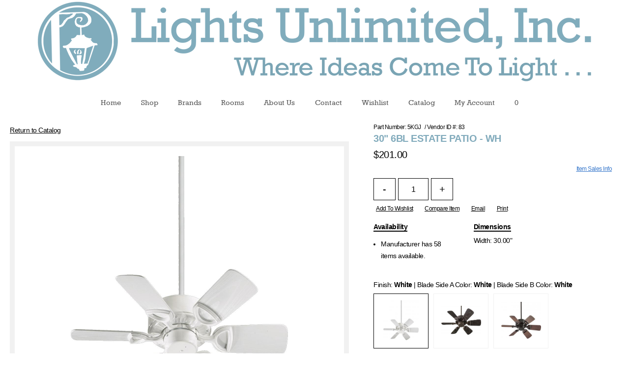

--- FILE ---
content_type: text/html; charset=UTF-8
request_url: https://lightsunlimited.xolights.com/30-6bl-estate-patio-wh/sku-5KGJ
body_size: 23056
content:


<!doctype html>
<html lang="en">
	<head>
			<!-- BEGINB MetaContent -->
	<link rel="shortcut icon" href="/favicon.ico">
	<meta http-equiv="Content-Type" content="text/html;" charset="UTF-8" />
	<meta name="description" content="" />
	<meta name="keywords" content="LIGHT FIXTURES,LIGHTING, CHANDELIERS,CEILING FANS, LIGHTING NORTH CAROLINA, BATHROOM LIGHTING,CHANDELIERS, ,LIGHTS,CEILING FANS, DINING ROOM LIGHTS,KITCHEN PENDANTS,FANS,KITCHEN LIGHTS,MINI PENDANTS,BATHROOM LIGHTING,MINI CHANDELIERS,RALEIGH LIGHTING SHOWROOM,LIGHT FIXTURES, LIGHTING STORES, SCONCE LIGHTS, WALL SCONCE, TABLE LAMPS,DECORATIVE MIRRORS,FOYER LIGHTS, CAGE LIGHTS, LANTERN LIGHTS,CRAFTMADE FANS, MINKA-AIRE,UTTERMOST,CAPITAL LIGHTING FIXTURE CO,QUORUM,ORB CHANDELIERS, ROUND CHANDELIERS, CLEAR GLASS PENDANTS,CRAFTMADE,EMERSON FANS,QUORUM FANS, NORTH CAROLINA LIGHTING SHOWROOMS,Exterior|Fans,Exterior Fans|Outdoor Fans,5KGJ,30&#34; 6BL ESTATE PATIO - WH" />
	<meta name="geo.position" content="35.723502; -78.643449" />
	<meta name="geo.placename" content="Garner, North Carolina, United States" />
	<meta name="geo.region" content="us-nc" />
	<meta name="viewport" content="width=device-width, initial-scale=1.0">
	<meta name="apple-mobile-web-app-capable" content="yes"/>
	
	<title>30&#34; 6BL ESTATE PATIO - WH : 5KGJ : White : White : White | Lights Unlimited Inc.</title>
	<!-- ENDB MetaContent -->
	
	<style id="antiClickjack">bodyt{display:none !important;}</style>
	
	
	
	
	<script src="//ajax.googleapis.com/ajax/libs/jquery/3.7.1/jquery.min.js" type="text/javascript"></script>
	<script src="/nocachejs.php"></script>
	<script src="/page_setup_js.php?page=HeadContent&v=release_5.2.94b" type="text/javascript"></script>
	<script src="/file_includes.php
		?path=JavaScript
		&files=
			Models/BaseModel.js,Models/InvoiceModel.js,Models/ItemModel.js,Models/BusinessModel.js,Models/CustomerModel.js,Models/AccountModel.js,Models/TranslationModel.js,Models/MultiModel.js,Models/PageModel.js,Models/AppModel.js,Models/ImportModel.js,
			Models/AddressModel.js,Models/SettingsModel.js,Models/CategoryModel.js,Models/TargetPriceModel.js,
			xo_functions.js,templateScripts/popup/popup.js,Modules/popover/popover.js,Views/PageView.js,HeaderFunctions.js
		&v=release_5.2.94b" type="text/javascript"></script>
		
	<link rel="stylesheet" href="/file_includes.php?files=css/styles.css,JavaScript/templateScripts/popup/popup.css,JavaScript/Modules/popover/popover.css,css/xo_styles.css&v=release_5.2.94b" type="text/css" />
		
	
    
    <link href="/css/font-awesome/css/all.min.css" rel="stylesheet">
    
	<script type="text/javascript" src="/JavaScript/jquery/jquery-1.12.4.min.js"></script>
					<script type="text/javascript">
					var $jq = $.noConflict(true);
					setRequestHeader(CSRFToken);
					</script>
					<script type="text/javascript" src="/file_includes.php?path=JavaScript/templateScripts&files=slideswiper/slideswiper.js,dropdown-menu/dropdown-menu.js,form-mailer/form-mailer.js,formify/formify.js"></script>
					<link rel="stylesheet" href="/file_includes.php?path=JavaScript/templateScripts&files=slideswiper/slideswiper.css,dropdown-menu/dropdown-menu.css,form-mailer/form-mailer.css,formify/formify.css" type="text/css" />
					
<script type="text/javascript" defer>
	$xo(document).ready(function(){
		$xo('.hamburger').click(function(){			
			$xo('#navList').toggleClass('show'); 
			$xo('.hamburger').toggleClass('active');
		});
		$xo('.showMobileangle').click(function(){
			$xo(this).parents('.dropdownli').children('.dropBox-WD').slideToggle() ;
			$xo(this).toggleClass('rotate180'); 
		});
		$xo('.loginCont').click(function(){
			$xo(this).children('.fa-caret-down').toggleClass('show');
			$xo('.dropBoxForLogin').toggleClass('show');
		});
	});
</script>
<link rel="stylesheet" href="data/css/styles.css?v4">

<style>
tab-content[data="recommended"] {
    display: none !important;
}
.itemDetailBox[title="Recommended Items"] {
display: none !important;
}
#back-to-top-btn {
  display: none;
  position: fixed;
  bottom: 20px;
  right: 20px;
  background-color: #000;
  color: #fff;
  border: none;
  border-radius: 5px;
  padding: 10px 15px;
  cursor: pointer;
  font-size: 16px;
  opacity: 0;
  transition: opacity 0.3s ease; /* Smooth fade transition */
  z-index: -1;
}

#back-to-top-btn.ios {
	display: block;
}

#back-to-top-btn.visible {
  display: block;
  opacity: 1;
  z-index: 1001;
  transition: opacity 0.3s ease; /* Smooth fade transition */
}

#back-to-top-btn:hover {
  background-color: #666;
}
#back-to-top-btn i {
    width: 12px;
    height: 16px;
    font-size: 1rem;
}
main-content {
    max-width:1750px;
    margin:0 auto;
}
.itemButton:hover > .overlay {
background: rgb(128, 172, 188)!important;
}
#loginbodyWrapper button, .quickItemAddBox button[xo-popover], .quickItemAddBox button[xo-popover="Cart"] {
    background:#82abbc!important;
    background-color: #82abbc;
    border-color: #82abbc;
}
.quickItemAddBox button[xo-popover="Cart"]{
  border:1px solid #82abbc!important
}
.loginText, field-title, #loginbodyWrapper .loginLink a, .quickItemName{
    color:#82abbc!important
}
#loggedContainer {
    display:none;
}
@media only screen and (max-width: 600px) {
  #back-to-top-btn {
    bottom: 10px;
    right: 10px;
    font-size: 14px;
  }
}

</style>
<button id="back-to-top-btn"><i class="fa-duotone fa-arrow-up-to-line"></i></button>
<script defer>
$xo(document).ready(function() {
  var mybutton = $xo("#back-to-top-btn");

  function checkScrollPosition() {
    var scrollPosition = window.scrollY || document.documentElement.scrollTop;

    if (scrollPosition > 20) {
      mybutton.addClass("visible");
    } else {
      mybutton.removeClass("visible");
    }
  }

  $xo(window).on("scroll touchmove", function() {
    checkScrollPosition();
  });

  mybutton.on("click", function() {
    $xo("html, body").animate({scrollTop: 0}, "slow");
    return false;
  });

  // Detect if the user is using an iOS device
  var isIOS = /iPad|iPhone|iPod/.test(navigator.userAgent) && !window.MSStream;
  var isFirefox = typeof InstallTrigger !== 'undefined';

  if (isIOS) {
    mybutton.addClass("ios");
  }

  if (isFirefox) {
    mybutton.addClass("ios");
  }
});
</script>

<script type="text/javascript" defer>
	$xo(document).ready(function(){
		$xo('tab-content[data="recommended"]').parents('tab-box[theme="McQueen"]').hide() //hiding recommened items title on mcqueen
		$xo('.loginShow').hide();
            if (loginType != 3) {
                base_m.api('get', 'API', '/api/v0/user/active', null, null, function(responseData) {
                    if (responseData.results.loginType != 3) {
                        $xo('#LOGINLINK-WD, #mobileLoginLink').attr('xo-popover', 'menu');
                        $xo('#LOGINLINK-WD, #mobileLoginLink').removeAttr('href');
                        if (responseData.results.fName && responseData.results.fName.trim() != '') {
                            $xo('#fullName-WD, #mobileLoginBtn').text(responseData.results.fName);
                            $xo('.loginShow').show(); 
                        } else if (responseData.results.email && responseData.results.email.trim() != '') {
                            $xo('#fullName-WD, #mobileLoginBtn').text(responseData.results.email);
                            $xo('.loginShow').show(); 
                        }
                    } else {
                        $xo('.loginShow').hide();
                    }
                });
            } else {
                $xo('.loginShow').hide();
            }
        if (loginType == 3){
            $xo('.loggedInContent').remove();
        }
        $xo('[mobile-menu]').on('click',function(){
            var choice = $xo(this).attr('mobile-menu');
            $xo('mobile-menu').attr('status',choice);
            if (choice == 'show' && loginType != 3){
                if (loginType == 5) {
                    base_m.api('get','API','/api/v0/user/active',null,null,function(responseData)
                    {
                        $xo('mobile-menu tab[data="Account Data"] tab-content a').attr('href','/Page-UserSettings?type=customer&userID='+ responseData.results.loggedInCustomerID);
                    });
                } else {
                    $xo('mobile-menu tab[data="Account Data"] tab-content a').attr('href','/Page-AccountsAndContacts');
                }
                if (readCookie('customerID') != null) {
                    $xo('mobile-menu tab[data="Wishlists"]').removeClass('hidden');
                    base_m.api('get','API','/api/v0/order?CustomerID='+ readCookie('customerID') +'&InvoiceStatusID=7,8&fields=InvDesc,InvoiceID,InvoiceStatusID,InvoiceStatus.InvStatusDesc',null,null,function(responseData) {
                        $xo('mobile-menu .dynamicWishlists').empty();
                        $xo.each(responseData.results,function(key,value)
                        {
                            $xo('mobile-menu .dynamicWishlists').append('<a href="/wishlist?wishlistID='+ value.InvoiceID +'"><mobile-link invoice="'+ value.InvoiceID +'"><span>'+ value.InvDesc +'</span> (#'+ value.InvoiceID +')</mobile-link></a>');
                        });
                    });
                } else {
                    $xo('mobile-menu tab[data="Wishlists"]').addClass('hidden');
                }
            }
        });
        $xo('mobile-return-button').on('click',function() {
            $xo('mobile-menu slider-group.active').addClass('closing');
            $xo('mobile-menu slider-group[data="menu"]').addClass('active opening');
            $xo('mobile-menu mobile-return-button').removeClass('active');
            $xo('mobile-menu mobile-header-text').text(''); 
            setTimeout(function() {
                $xo('slider-group.opening').removeClass('opening');
                $xo('slider-group.closing').removeClass('closing active');
            },250);
        });
        $xo('slider-button[data]').on('click',function() {
            var choice = $xo(this).attr('data');
            $xo(this).closest('slider-group').addClass('closing').siblings('slider-group[data="'+ choice +'"]').addClass('active opening');
            $xo('mobile-menu mobile-return-button').addClass('active');
            $xo('mobile-menu mobile-header-text').text(choice);
            setTimeout(function() {
                $xo('slider-group.opening').removeClass('opening');
                $xo('slider-group.closing').removeClass('closing active');
            },250);
        });
        $xo('mobile-menu').on('click','[action="create wishlist"]',function() {
            var params = {
                AccountID: readCookie('accountID'),
                CustomerID: readCookie('customerID'),
                InvoiceStatusID: '7',
                InvDesc: 'New Wishlist',
            }
            var customer_m = new CustomerModel(params['CustomerID']);
            customer_m.add_invoice(params,function(data) {
                window.location = '/wishlist?wishlistID='+ data +'&new=1'
            });
        });
	});
</script>
	<link rel='stylesheet' href='css/SiteTemplates/blanktemplate.css' type='text/css' />
	
	
    
    
    
    

<style>
	#headerErrorMsg { background-color:#F66; font-size:18px; padding:.5em 1.4em; text-align:center; }
	#headerErrorMsg .errorMsgTitle { display:inline-block; font-weight:bold; padding-right:4px; }
	#headerErrorMsg i { float:right; }
</style>
<div id="headerErrorMsg" style="display:none;">
	<span class="errorMsgTitle"></span>
	<span class="errorMsgDetails"></span>
	<i class="fa fa-times" title="Dismiss Message" onclick="$xo('#headerErrorMsg').addClass('hiddenBox'); createCookie('hasSeenIEMessage', 1);"></i>
</div>

		<style>
			.colorScheme_bg { background-color: !important; }
			.colorScheme_bg2 { background-color: !important; }
			.colorScheme_bg_hover { background-color: !important; }
			.colorScheme_bg_hover:hover { background-color: !important; }
			
			.colorScheme_border { border-color: !important; }
			.colorScheme_border_top { border-top-color: !important; }
			.colorScheme_border_bottom { border-bottom-color: !important; }
			.colorScheme_border_left { border-left-color: !important; }
			.colorScheme_border_right { border-right-color: !important; }
			
			.colorScheme_border2 { border-color: !important; }
			.colorScheme_border2_top { border-top-color: !important; }
			.colorScheme_border2_bottom { border-bottom-color: !important; }
			.colorScheme_border2_left { border-left-color: !important; }
			.colorScheme_border2_right { border-right-color: !important; }
			
			.colorScheme_link, .colorScheme_link a { color: !important; }
			.colorScheme_text, .colorScheme_link:hover, .colorScheme_link a:hover { color: !important; }
			
			#infoPage b, #policy b { color: !important; }
			.blackIcon { display:none; }
			
			.adacompliantfooter { padding:20px 0px; font-size:14px; }
		</style>
		<script>
			// if color scheme is very light, this will fix the contrast on the text
			if ("" == "#FFFF00")
			{
				$xo(".colorScheme_bgText").css({"color": "#000"});
				var style = $xo('<style>.colorScheme_bgText { color: #000 !important; }</style>');
				$xo('html > head').append(style);
				
				$xo(document).ready(function()
				{
					$xo(".blackIcon").show();
					$xo(".whiteIcon").hide();
				});
			}
		</script>
	</head>
	<body>
	<main-head>
	<link rel="shortcut icon" href="/data/images/favicon.ico">

<script type="text/javascript">

  var _gaq = _gaq || [];
  _gaq.push(['_setAccount', 'UA-23699493-2']);
  _gaq.push(['_setDomainName', 'lightsunlimitedinc.com']);
  _gaq.push(['_trackPageview']);

  (function() {
    var ga = document.createElement('script'); ga.type = 'text/javascript'; ga.async = true;
    ga.src = ('https:' == document.location.protocol ? 'https://ssl' : 'http://www') + '.google-analytics.com/ga.js';
    var s = document.getElementsByTagName('script')[0]; s.parentNode.insertBefore(ga, s);
  })();

</script>

<header>
    <div id="topHeader">
        <a id="headerLogo" href="https://www.lightsunlimitedinc.com/">
            <div id="leftLogo">
                <img src="data/images/lights-unlimited-left-logo.webp" alt="left-logo">            
            </div>
            <div id="rightLogo">
                <img src="data/images/lights-unlimited-right-logo.webp" alt="right-logo">
            </div>
        </a>
    </div>
    
    <div id="bottomHeader">
        <div class="hamburger">
            <div class="top-bar"></div>
            <div class="middle-bar"></div>
            <div class="bottom-bar"></div>
        </div>
        <nav id="navList">
            <ul id="navLinks">
                <li class="navTab"><a href="https://www.lightsunlimitedinc.com/">Home</a></li>
				<li class="navTab"><a href="/catalog">Shop</a></li>
				<li class="navTab"><a href="https://lightsunlimited.xologicstore.com/brands?ut=A">Brands</a></li>
				<li class="navTab"><a href="https://lightsunlimited.xologicstore.com/rooms?ut=A">Rooms</a></li>
                <li class="navTab dropTab"><a href="https://www.lightsunlimitedinc.com/about-us">About Us</a>
                    <ul id="dropBox">
                        <li class="dropListCol">
                            <ul>
                                <li><a href="https://www.lightsunlimitedinc.com/our-team-1">Our Team</a></li>
                                <li><a href="https://www.lightsunlimitedinc.com/our-history">Our History</a></li>
                                <li><a href="https://www.lightsunlimitedinc.com/our-services">Our Services</a></li>
                                <li><a href="https://www.lightsunlimitedinc.com/testimonials">Testimonials</a></li>
                            </ul>
                        </li>
                        <li class="dropListCol">
                            <ul>
                                <li><a href="https://www.lightsunlimitedinc.com/terms-of-use">Terms of Use</a></li>
                                <li><a href="https://www.lightsunlimitedinc.com/shipping-policy">Shipping Policy</a></li>
                                <li><a href="https://www.lightsunlimitedinc.com/security-and-privacy">Security and Privacy</a></li>
                                <li><a href="https://www.lightsunlimitedinc.com/returns-information">Returns Information</a></li>
                            </ul>
                        </li>
                    </ul>
                </li>
                <li class="navTab"><a href="https://www.lightsunlimitedinc.com/contact-2">Contact</a></li>
                <li class="navTab"><a href="/wishlist">Wishlist</a></li>
                <li class="navTab"><a href="/catalog">Catalog</a></li>
                <li class="navTab"><a id="LOGINLINK-WD" href="/login.php"><span id="fullName-WD">My Account</span></a></li>
                <li class="navTab"><a xo-popover="Cart"><i class="fa-solid fa-shopping-cart"></i><span class="cartCounter" counter-qty="Cart">0</span></a></li>
            </ul>
        </nav>
        
    </div>
</header>
    <div id="bodySection">
	</main-head>
	<main-content>
	
	
          <style>
    .mobileHide { display:inline-block; margin-left:5px; }
    .mobileShow { display:none; }

    /* SIMILAR ITEMS */
    #siTitle, .familyTitle { font-size: 26px; color: #444; border-bottom:4px solid #444; border-bottom-color: rgb(68, 68, 68); display: inline-block; margin:-1px 0px 0px !important; border-top:0px; font-weight:300; padding:0px 0px 2px; background:transparent; line-height:36px; }
    #siList { border-top: 1px dotted #ccc; padding:25px 0; font-size:14px; line-height:22px; font-weight:400; color:#444; display:flex; display:-ms-flexbox; flex-wrap:wrap; margin-top:-1px; }
    
    
    /* --------- PAGE CONTAINER --------- */
    html, body { padding:0px; margin:0px; }
    #itemDetailWrapper { font-family: 'Open Sans', sans-serif; background:#fff; font-size:14px; letter-spacing:-.5px; color:#000; padding:0px 20px; }
        .itemDetailContainer { display:flex; align-item:stretch; flex-flow:row wrap; padding:20px 0px; }
            .flexColumns { flex:1 1 15%; }
    #itemDetailWrapper divider { border-bottom:1px solid #000; }
    
    #itemDetailData { max-width:500px; }
    .tabBoxContent, .appList.staticList { padding:25px 0; font-size:14px; line-height:22px; font-weight:400; color:#444; display:flex; display: -ms-flexbox; flex-wrap:wrap; margin-top:-1px; }
    .itemDetailBottomTitle, .appTitle.staticTitle { font-size:20px; color:#444; border-top: 2px solid #ddd; padding-top:10px; font-weight:700; text-transform:uppercase; }
    
    
    /* --- */
    .quickItemNums { font-size:12px; letter-spacing:-.5px; }
        .quickItemName { font-size:20px; font-weight:700; padding-top:5px; color:#000; }
        .quickVendorInfo { font-size:14px; }
        .quickItemPriceInfo { padding-top:10px; font-size:20px; }
            .quickItemPrice { display:inline-block; vertical-align:top; }
            .quickItemSale { display:inline-block; vertical-align:top; color:green; padding-left:5px; letter-spacing:-.5px; font-weight:300; }
        .quickItemPriceSmallInfo { font-size:12px; }
        .quickItemAddBox { padding:10px 0; white-space:nowrap; background:#fff; z-index:2; display: flex; width: 100%}
            .quickItemAddBox button[xo-popover] { background:#000; color:#fff;
/*             width: calc(100% - 172px);*/
            width: 100%;
              height:45px; border:1px solid #000; font-size:20px; }
            .quickItemAddBox input-group { border-width:0; margin-right:5px; }
                .quickItemAddBox input-group input { width:60px; height:43px; border:1px solid #000 !important; vertical-align:top; text-align:center; color:#000; font-size:16px; margin:0 5px; }
                .quickItemAddBox input-group button { border:1px solid #000; width:45px; height:45px; background:#fff; color:#000; font-size:20px; }
        .quickItemAddBoxLinks { margin-bottom:20px; }
            .underlineLink { display:inline-block; vertical-align:top; font-size:12px; text-decoration:underline; margin-right:15px; cursor:pointer; }
            .underlineLink i { margin-right:5px; }
            .loggedInLinks .underlineLink { color:#3677cb; }
            .loggedInLinks .underlineLink a { color:#3677cb; }
    
    .quickInfoBox { display:inline-block; vertical-align:top; max-width:200px; }
    .quickInfoTitle { display:inline-block; border-bottom:2px solid #000; font-size:14px; color:#000; font-weight:700; }
    .quickInfoContent { font-size:14px; padding:10px 20px 20px 0; min-width:115px; }
    
    .dimensionData { font-size:14px; letter-spacing:-.5px; }
    .fileData { padding-left:15px; margin:0; }
    .fileData a { font-size:14px; letter-spacing:-.5px; text-decoration:underline; color:#000; }
    .instock ul { padding: 0 15px; }
    
    /* --------- PRODUCT TITLE --------- */
    #productTitle { border-bottom:2px solid #ddd; margin-bottom:10px; }
    #productTitle h1 { font-size:20px; line-height:20px; color:#596269; font-weight:700; text-align:left; margin-top:0; }
    #productTitle .vii { font-weight:700; font-size:14px; color:#596269; padding-top:5px; }
    .vii[style="visibility: hidden; display: block;"] { display:none !important; }
    
    /* --------- SUB SECTION --------- */
    .productSubTitle { font-size:14px; font-weight:700; text-transform:uppercase; padding-bottom:5px; }
    .productSubContent { padding-bottom:20px; }
    .productSubContent a { text-decoration:underline; }
    .productSubContent ul { list-style-type: none; padding:0px;  }
    .productSubContent ul li { font-size: 14px;  }
    .productSubTextContent { padding-bottom:10px; }
    .productSpecificationContent { padding-bottom: 10px; display: flex; flex-wrap: wrap;  }
    .productSpecificationLabel { padding-bottom: 10px; flex-basis: 150px;}
    .hideVendor { font-size: 14px; color:#333; font-weight: bold; line-height:20px; padding:0px; }
    .li-box { display:list-item; list-style-type:disc; list-style-position:outside; margin-left:12px; padding-bottom:5px; }
    
    /* --------- TAB BOX --------- */
    tab-box { padding-bottom:20px; }
    tab-group[contents] { border:1px solid #596269; border-top:0px; border-radius:0px 0px 5px 5px; padding:0px 15px; position:relative; }
    
    /* --------- PRODUCT: IMAGES --------- */
    #itemDetailImgHolder { position:relative; text-align:center; }
        #itemDetailImage { margin:10px auto; cursor:pointer; text-align:center; margin:0 50px 0 0; border:10px solid #f1f1f1; min-height:30vh; }    
        #itemDetailImgHolder[data-images="multiple"] #itemDetailImage { float:right; vertical-align:top; width: calc(100% - 150px); }
        #itemDetailImgHolder[data-images="multiple"] #detailImgSelectBox { display:block; float:left; vertical-align:top; width:80px; max-height:100%; overflow:auto; }    
                .itemDetailImgCenter { display:inline-block; vertical-align:top; padding:20px; }
                .overlapTextHolder { display:inline-block; vertical-align:top; width:100%; height:0px; opacity:0; transition:opacity .5s ease; }
                    .overlapTextBg { height:75vh; background:#fff; z-index:1000; }
                        .overlapEnlargeImgText { position:relative; top:88%; right:-30%; transform:translateY(-5%); font-size:16px; line-height:4vw; font-weight:300; color:#ccc; }
                            .overlapEnlargeImgText strong { font-weight:700; }
                #itemDetailImage img { position:relative; position:relative; max-width:100%; max-height:500px; transition:opacity .5s ease; }
                #itemDetailNoImage { position:relative; color:#999; font-size:3vw; line-height:4vw; font-weight:300; }
        #imageDisclaimer { position:relative; z-index:1000; color:#990000; font-size:12px; width:250px; margin:0 auto; padding:5px; border-radius:5px; }
         #detailImgSelectBox { display:none; }
                .multiImgBtn { border:1px solid #fff; width:50px; height:50px; padding:5px; margin-bottom:5px; border-radius:3px; transition:all .5s ease; overflow:hidden; cursor:pointer; }
                    .multiImgBtn img { max-height:100%; max-width:100%; top:50%; position:relative; transform: translate(0%,-50%); transition:all .5s ease; }
                    .multiImgBtn.active { border-color:#ccc !important; box-shadow:0px 0px 5px #ccc; }

                .detailImgSelect { display:inline-block; vertical-align:top; width:50px; height:50px; margin:5px; padding:5px; border:2px solid transparent; cursor:pointer; border-radius:3px;  }

                    .detailImgSelectActive { border-color:#ddd !important; }
                    .detailImgSelect img { max-width:100%; max-height:100%; }

    /* --------- TOP BUTTONS --------- */
    #topButtons { padding:5px 0px; text-align:left; border-bottom:1px solid #ccc; }

    /* --------- PRODUCT: PRICING --------- */
    #priceContent { float:left; width:70%; }
    #purchasePrice { font-weight:700; font-size:30px; color:#000; /*height:60px;*/ }
    #externalPrice { padding:0px !important; }
    .extPriceTitle_itemDetail { display:block; font-size: 12px; font-weight: 700; }
    #wasPrice { display:inline-block; vertical-align:top; color:#990000; }
    
    #priceContent .textFullSize { line-height:30px !important; color:green; padding:0px !important; font-size:35px !important; }
    #priceContent .textHalfSize { line-height:20px !important; color:green; }
    #priceContent .textEachSize { margin-left:5px !important; color:#596269 !important; }
    #priceContent .extPriceTitle_itemDetail { line-height:20px !important; }
    
    .cogs { padding:0px; margin-top:5px; }
    #callForPrice { display:block; font-weight:700; font-size:34px; color:#000; }
    
    /* --------- PRODUCT: OVERVIEW --------- */
    .productDescBox, .productInfoBox { padding:25px 0px; margin-top:-1px; }
    .infoAndGuides { float:right; padding:0px 0px 0px 50px; }
    .infoAndGuides strong { font-weight:700; }
    .infoAndGuides ul { padding: 0px 0px 0px 15px; margin: 0px; }

    /* --------- PRODUCT: VARIATIONS --------- */
    #productVariations { position:relative; width:100%; }

    /* --------- PRODUCT: DATA (Columns/Rows) --------- */
    .dataDetailTitle { font-size:16px; font-weight:700; line-height:40px; color:#333; flex:0 0 100%; padding-top:20px; }
    .dataDetailTitle:first-child { padding-top:0px; }
    
    .dataDetailRow { display:flex; display: -ms-flexbox; flex:0 0 calc(34% - 17px); margin-right:4px; font-size:12px; line-height:12px; padding:0px; }
    .dataDetailRow.odd { background:#f1f1f1; }
    .dataDetailRow.cogs { margin-top:0px; }
    .dataColLeft { flex:1 1 15%; padding:10px; text-align:left; color:#333; display:flex; }
    .dataColFull { background:#fff; padding:10px; text-align:left; color:#333; display:block; width:100%; }
    .dataColRight { flex:1 1 15%; white-space:normal; padding:10px; text-align:right; }
    .dataColRight a { padding:0px 2px; display:contents; position:relative; }
    .dataColRight ul { padding:0px; margin:0px; list-style:none; }
    .dataColRight .colRightDiv { display:block; width:100%; padding-bottom:10px; }
    .dataColRight .colRightDiv:last-child { padding-bottom:0px; }
    .dataRow { padding:5px 0px; text-align:left; color:#333; }
    
    /* --------- PRODUCT: DATA (addtionalData) --------- */
    .addInfoBullet { display: block; width: 100%; margin: .5rem }
    .addInfoTitle { font-weight: 600; }
    
    /* --------- MAIN BUTTON --------- */
    #dynamicButton { padding:10px 0px; text-align:right; }
    #dynamicButton popover { width:100%; }
    .addItemMainBtn { line-height:34px; text-transform:uppercase; color:#fff; border:0px; padding:2px 10px; border-radius:5px; transition:all .5s ease; background-image: url('/Images/site-templates/xo_designtheme3/smooth-gradient_button.png'); background-repeat:repeat-x; background-position:center -15px; }
    .addItemMainBtn:hover { opacity:.75; }
    .addItemMainBtn::before { font:normal normal normal 14px/1 FontAwesome; margin-right:10px; text-decoration:none; line-height:34px; font-size:20px; display:inline-block; vertical-align:top; transition:all .5s ease; }
    .addItemMainBtn[data-popup="Cart"]::before, .addItemMainBtn[xo-popover="Cart"]::before { content: '\f07a'; }
    .addItemMainBtn[data-popup="Wishlist"]::before, .addItemMainBtn[xo-popover="Wishlist"]::before { content: '\f0d0'; }
    .addItemMainBtn[data-popup="Estimate"]::before, .addItemMainBtn[xo-popover="Estimate"]::before { content: '\f0f6'; }
    
    .loginButton { display:none; line-height:34px; text-transform:uppercase; color:#fff; border:1px solid #ccc; padding:2px 10px; border-radius:5px; transition:all .5s ease; background:linear-gradient(to bottom,#fff,#f1f1f1); box-shadow:0px 0px 4px #fff inset; }
    .loginButton i { margin-right:10px; }
    .loginButton:hover { border-color:#999; }
    
    #dynamicButton[checkout="false"] .loginButton { display:inline-block; }
    #dynamicButton[checkout="false"][wishlist="false"] .addItemMainBtn { display:none; }
    #dynamicButton[checkout="false"][wishlist="false"] .quantityBox.colorScheme_border2, #dynamicButton[checkout="false"][wishlist="false"] input.colorScheme_text { border-color:#eee !important; color:#ddd !important; }
    #dynamicButton[checkout="false"][wishlist="false"] .qtyBox.colorScheme_text { color:#ddd !important; }
    #dynamicButton[checkout="false"][wishlist="true"] .loginButton { display:none; }
    
    /* --------- QUANTITY --------- */
    .quantityBox { position:static; display:inline-block; vertical-align:top; border:2px solid #596269; }
    .quantityBox .qtyTitle { position:static; margin:-12px 0px -8px 0px; text-align:center; }
    .quantityBox .qtyTitle .qtyBox { display:inline-block; background:#fff; padding:0px 5px; font-size:12px; }
    .quantityBox input-group { border-color:transparent; background:transparent; }
    .quantityBox input-group select { box-shadow:none; }
    .quantityBox input[name="Quantity"] { width:40px; text-align:center; padding-left:0px; }
    
    /* --------- SUB BUTTONS --------- */
    .addToListButtons { float:right; text-align:right; width:30%; }
    #subButtons { display:inline-block; padding:5px 0px; text-align:left; width:115px; }
        #subButtons [xo-popover] { border-radius:3px; }
        #subButtons[selected-list="Cart"] [xo-popover="Cart"] { display:none; }
        #subButtons[selected-list="Estimate"] [xo-popover="Estimate"] { display:none; }
        #subButtons[selected-list="Wishlist"] [xo-popover="Wishlist"] { display:none; }

    .addItemSubBtn { display:inline-block; font-size:12px; color:#3e7697; height:24px; line-height:24px; font-weight:400; padding:10px; vertical-align:top; background:#fff; transition:all .5s ease; cursor:pointer; }
        .addItemSubBtn i { margin-right:5px; }
    .addToBtnSub.addItemSubBtn { display:block; padding:0px; text-transform:uppercase; color:#596269; white-space:nowrap; }

    /* --------- OTHER --------- */
    #itemStatHolder div { display:inline-block; }
    .itemStatImg { display:inline-block; vertical-align:top; }
    [data-hide=""] { display:none !important; }
    tab-group button.colorScheme_border2_top:not([active]) { border-top-color:transparent !important; }
    .itemBox { max-width: 250px; }
    
    /* -------- CHANGES FOR ZOOM ---- */
    .swipeDataHolder .quickviewBtn, .swipeDataHolder .priceItemSelectBtn { position:static; }
    .swipeDataHolder:hover .quickviewBtn, .swipeDataHolder:hover .priceItemSelectBtn  { position:relative; }
    #scrollAttributeBox .swipeDataHolder {
        background: #f1f1f1;
    }
    
    /*
    tab-box, tab-box > tab, tab-box > tab > tab-label, tab-group, tab-group[contents], tab-content, #itemDetailData input-group, #itemDetailData suffix, #itemDetailData .swipeBox { position:static; }
    */
    
    .associatedWidget a { color:#000; }
    .associatedWidget input-group.itemDetailResultsSearch { border-color:#000; border-radius:0; }
    .associatedWidget input-group.itemDetailResultsSearch input { color:#000; }
    .associatedWidget input-group.itemDetailResultsSearch suffix { color:#000; }
    .itemDetailSubTitle { padding-bottom:5px; }
    .scrollSelectMsg { background:#f9f9f9; text-align:center; }
    .swipeBox[data-direction="horizontal"] { min-height: 105px; }
    
    tab-box[theme="McQueen"] { padding-bottom:0; border-bottom:1px solid #000; margin:5px 0 20px; }
    tab-box[theme="McQueen"] tab-group[toggle] { border-color:transparent; }
    tab-box[theme="McQueen"] tab-group[toggle] > button { color:#999; font-weight:400; }
    tab-box[theme="McQueen"] tab-group[toggle] > button:hover { background:transparent; color:#000; }
    tab-box[theme="McQueen"] tab-group[toggle] button[active] { border:0; border-bottom:2px solid #000; color:#000; padding:0; height:34px; font-weight:700; font-size:14px; }
    tab-box[theme="McQueen"] tab-group[contents] { border-color:transparent; padding:0; }
    tab-box[theme="McQueen"] tab tab-label { color:#000; font-weight:400; background:#fff; }
    tab-box[theme="McQueen"] tab tab-label::before { float:right; content:'\f107'; font-family:FontAwesome; font-size:12px; width:20px; color:#000; }
    tab-box[theme="McQueen"] tab[active] tab-label::before { float:right; content:'\f106'; font-family:FontAwesome; font-size:12px; width:20px; color:#000; transform:translate(0,0); }
    tab-box[theme="McQueen"] tab { background:#fff; margin-top:0; border:0; border-top:1px solid #000; border-radius:0; }
    tab-box[theme="McQueen"] tab[active] tab-label { background:#fff; z-index:1; }
    tab-box[theme="McQueen"] tab tab-content { padding:0 0 8px 8px; }
    tab-box[theme="McQueen"] tab tab-label:hover { background:#fff; }
    tab-box[theme="McQueen"] tab[active] tab-content { max-height:0; overflow-x:hidden; animation: openSlideDown 1s linear 0s 1 forwards; }
    
    .adminInfoBox { padding-top:10px; text-align:right; }
    .adminInfoBox .cogs { float:left; display:inline-block; }
    loggedin { display:none; }
    
    .addedToWishlistBox .doneBtn { background:#000 !important; border-color:#000; box-shadow:none; border-radius:0px; }
    
    divider { position:static; }
    
    #cloud-zoom-big { z-index:100000; }
    
    .quickItemAddBox input-group clear-input { display:none; }
    .returnToCatalogBox { text-align:left; padding:5px 0 15px; background:#fff; z-index:100; }
    .returnToCatalogBox a { color:#000; text-decoration:underline; }
    
    span[xo-popover^="message"] { color:#3677cb; cursor:pointer; border-bottom:1.5px dotted #3677cb; font-weight:700; }
    popover-box[type^="Prop 65"] edge.topLeft,
        popover-box[type^="Prop 65"] edge.topRight,
        popover-box[type^="Prop 65"] edge.topRight close-btn,
        popover-box[type^="Prop 65"] top-title,
        popover-box[type^="Prop 65"] list-content,
        popover-box[type^="Prop 65"] list-buttons,
        popover-box[type^="Prop 65"] arrow-container arrow { background:#000; color:#fff; border-color:#000; }
    popover-box[type^="Prop 65"] arrow-container arrow-box { border-color:#000; }
    popover-box[type^="Prop 65"] result-message { text-align:left; color:#f1f1f1; }
    
    @keyframes openSlideDown
    {
        0% { max-height:0px; }
        100% { max-height:3000px; }
    }
    @media (max-width: 800px)
    {
        .itemDetailContainer { display:block; }
        #itemDetailImgHolder { margin-bottom:20px; }
        #itemDetailImage { position:static !important; margin:0; float:none !important; width: calc(100% - 20px) !important; }
        #detailImgSelectBox { position:static !important; float:none !important; width:100% !important; max-height:none !important; margin-top:20px; text-align:left; }
        #itemDetailData { max-width:100%; }
        .multiImgBtn { display:inline-block; vertical-align:top; }
    }
</style>


<link rel="stylesheet" href="/file_includes.php?files=JavaScript/templateScripts/formify/formify.css,JavaScript/templateScripts/slideswiper/slideswiper.css,css/ItemDetailTemplates/itemdetail_global.css&v={versionnumber}" type="text/css" />
<script type="text/javascript" src="/file_includes.php?path=JavaScript&files=templateScripts/fixto/fixto.js,templateScripts/formify/formify.js,templateScripts/slideswiper/slideswiper.js,Models/EmailModel.js,Models/ItemModel.js,ItemDetailTemplates/itemdetail_global.js&v={versionnumber}"></script>
<script>
    var itemDetails_g = new ItemDetailObj('5KGJ','1');
    function prepareTearSheet()
    {
        printTearSheet('','83','176');
    }
	function openLargeImage(imgsrc,intitemnum)
    {
		window.open('/popupviewer.php?Item='+intitemnum+'&ImageName='+imgsrc,'ImageViewer','dependent=yes,status=no,toolbar=no,location=no,resizable=yes,scrollbars=yes,width=1024');
    }
    base_m.subscribe('PageResultsUpdate',function(){
		vicm_obj.set_vicm();
	});
    
    $xo(document).ready(function()
    {
        $xo('[name="qty"]').on('change',function(){
            var qty = $xo(this).val();
            $xo('[quantity]').attr('quantity',qty);
        });
        
        $('.returnToCatalogBox').fixTo('#itemDetailImgHolder', { mind:'#headerSection' }); 
        $('#itemDetailImage').fixTo('#itemDetailImgHolder', { mind:'#headerSection,.returnToCatalogBox' }); 
        $('#detailImgSelectBox').fixTo('#itemDetailImgHolder', { mind:'#headerSection,.returnToCatalogBox' }); 
        $('.quickItemAddBox').fixTo('#itemDetailData', { mind:'#headerSection' }); 
        $('tab-label').fixTo('tab', { mind:'#headerSection,.quickItemAddBox' }); 
        $('.variantTitle').fixTo('.variantHolder', { mind:'#headerSection,.quickItemAddBox' });
    });
</script>

                                                                                                                                                                                                                                                                                                                                                                                                                                                                

<!-- GOOGLE: RICH PRODUCT DATA -->
<div typeof="schema:Product">
        <div property="schema:name" content="30&#34; 6BL ESTATE PATIO - WH"></div>
    <div property="schema:description" content=""></div>
    <div property="schema:sku" content="5KGJ"></div>
    <div property="schema:mpn" content="5KGJ"></div>
    <div property="schema:gtin" content="00190808068705"></div>
            <div rel="schema:offers">
        <div typeof="schema:Offer">
            <div property="schema:price" content="201.00"></div>
			<div property="schema:priceCurrency" content="USD"></div>
        </div>
    </div>
    </div>

<div id="itemDetailWrapper" class="section-to-print">
    
    <div class="itemDetailContainer">
        <!-- IMAGES -->
                <div id="itemDetailImgHolder" class="flexColumns" data-images="">
            <div class="returnToCatalogBox">
                <a href="#" onclick="resetIfOnCatalog();"><i class="fas fa-arrow-left"></i> Return to Catalog</a>
            </div>
            <div id="itemDetailImage" onclick="openLargeImage(encodeURIComponent($xo('#dynamicDetailImage').attr('rel')),'5KGJ'); return false;">
                <div class="itemDetailImgCenter">
                                                            
                                        <script src="/JavaScript/jquery/cloud-zoom.1.0.2.js?v=release_5.2.94b" type="text/javascript"></script>
                    <link href="/css/jquery/cloud-zoom.css?v=release_5.2.94b" type="text/css" rel="stylesheet">
                    <a href="/vendors/83/large/143306-6_1.jpg" class="cloud-zoom" rel="position:&#039;inside&#039;, showTitle:false, adjustX:-4, adjustY:-4">
                        <img id="dynamicDetailImage" src="/vendors/83/large/143306-6_1.jpg" title="30&amp;#34; 6BL ESTATE PATIO - WH" alt="30&amp;#34; 6BL ESTATE PATIO - WH" rel="/vendors/83/large/143306-6_1.jpg" onclick="openLargeImage(encodeURIComponent($xo(this).attr('rel')),'5KGJ'); return false;">
                    </a>
                                                        </div>
            </div>
            <div id="detailImgSelectBox">
                                                                                <div class="multiImgBtn active" data-image="/vendors/83/large/143306-6_1.jpg"><img src="/vendors/83/large/143306-6_1.jpg" alt="143306-6_1.jpg"></div>
                                                                            </div>
            <div style="clear:both;"></div>
        </div>
        
        <!-- DATA --> 
        <div id="itemDetailData" class="flexColumns">
            
                        <div class="tagBox">
                            </div>
                        
            <div class="quickItemNums">
                Part Number: 5KGJ <span class="vii">/ Vendor ID #: 83</span>
            </div>
            <div class="quickItemName">
                30&#34; 6BL ESTATE PATIO - WH
            </div>
            <div class="quickVendorInfo">
                            </div>
            
            <!-- PRICE -->
                                    <div class="quickItemPriceInfo">
                <div class="quickItemPrice">$201.00</div>
                            </div>
                        
                        
                                    
            <div class="adminInfoBox loggedInLinks">
                                                <div class="underlineLink dontprintme" title="Item Sales Login" onclick="window.open('/Page-ItemSalesInfo?vendorID=83&vItemID=176','window2','scrollbars=yes,width=815, height=800');"><i class="fa fa-key"></i>Item Sales Info</div>                
            </div>
            
            <div id="socialMediaBox" class="dontprintme"></div>
            <div id="itemStatHolder"></div>
            
            <!-- ADD BUTTONS -->
            <div class="quickItemAddBox">
                <input-group>
                <button action="minus">-</button>
                <input name="qty" value="1" hover-increment="disabled" data="spinner" min="1">
                <button action="plus">+</button>
            </input-group>
                    </div>
        <div class="quickItemAddBoxLinks">
                        <div class="underlineLink" xo-popover="Wishlist" value="83-176" quantity="1" associated=""><i class="fas fa-heart"></i>Add To Wishlist</div>
                        <div class="underlineLink" xo-popover="Compare" value="83-176"><i class="fa-solid fa-files"></i>Compare Item</div>
            <div class="underlineLink" xo-popup="email" xo-popup-params="TriggerAction::ItemDetails"><i class="fas fa-envelope"></i>Email</div>                
            <div class="underlineLink" onclick="prepareTearSheet();"><i class="fas fa-print"></i>Print</div>
                    </div>
        
        <!-- AVAILABILITY -->
        <div id="availBox" class="quickInfoBox">
            <div class="quickInfoTitle">Availability</div>
            <div class="quickInfoContent">
                <div class="instock">  
                                         
                        <div class="instockMessage" color="green">
                            	<ul style="margin-top:0">
					<li>Manufacturer has 58 items available.</li>
		</ul>

                        </div>
                                    </div>
            </div>
        </div>
            
            <!-- DIMENSIONS -->
            <div class="quickInfoBox">
                <div class="quickInfoTitle">Dimensions</div>
                <div class="quickInfoContent">
                                                                <div class="dimensionData">Width: 30.00"</div>
                                                                            </div>
            </div>
            
            <!-- FILES  -->
                        
            <!-- INCLUDED ITEMS -->
                        
                        <!-- VARIANTS -->
                <style>
                    tab-group[toggle] button.colorScheme_border2_top:not([active]) { border-top:1px solid transparent !important; }
                    .variantSelector {}
                    .variantTitle { font-size:14px; padding-top:5px; background:#fff; }
                    .variantOptions { padding:10px 0px; }
                    .variantOptions.all { display:flex; flex-wrap:wrap; flex-flow:row wrap; max-height:265px; overflow:hidden; }
                    .variantOptions.all a { flex:1 1 21%; margin:2px; }
                    .variantOptions.all a:not([href]) { height:0; }
                    .variantOptions.all a button.variantBtn { width:100%; margin:0; }
                    .variantOptions.all.active { max-height:none; }
                    .variantSelector:last-child .variantOptions { margin-bottom:0px; border:none; }

                    button.variantBtn { background:#fff; border-radius:0; border:1px solid #f1f1f1; color:#000; padding:10px; font-size:14px; margin:0 10px 10px 0; vertical-align:top; }
                    button.variantImg { width:112px; height:112px; }
                    button.variantImg img { max-height:90%; max-width:90%; }
                    button.variantBtn.active { border-color:#000; }
                    button.variantBtn.other { border-color:#f1f1f1; color:#ccc; }
                    button.variantBtn:hover { border-color:#000; color:#000; }
                    /*
                    tab-box[theme="white"] tab-label { height:34px; line-height:34px; background:#fff; }
                    tab-box[theme="white"] tab-label::before { height:34px; width:24px; line-height:34px; }
                    */
                    .xo-btn.btn-black { background:#000; color:#fff; border-color:#000; height:30px; margin-top:10px; box-shadow:none; }
                    .xo-btn.btn-black i { margin-left:10px; margin-right:0; }
                    @media (max-width:768px) { 
                        button.variantImg { flex: 1; width: auto; height: auto; }
                        a-load { flex: 1 0 33%; }
                    }
                </style>
                
                <div class="variantHolder">
                    <div class="variantTitle"><span class="dynamicVariantLabel"></span></div>
                    <div class="variantOptions all">
                                                                                                                                                                                                                                                                                                                                                                                                                                                                                                                                                                                                                                <a-load href="/30-6bl-estate-patio-wh/sku-5KGJ" function=""><button class="variantBtn variantImg active" data="Finish: &lt;strong&gt;White&lt;/strong&gt; | Blade Side A Color: &lt;strong&gt;White&lt;/strong&gt; | Blade Side B Color: &lt;strong&gt;White&lt;/strong&gt;"><img src="/vendors/83/small/143306-6_1.jpg"></button></a-load>
                                                                                                                                                                                                                                                                                                                                                                                                                                                                                                                                                                    <a-load href="/30-6bl-estate-patio-ob/sku-XYU3" function=""><button class="variantBtn variantImg " data="Finish: &lt;strong&gt;Oiled Bronze&lt;/strong&gt; | Blade Side A Color: &lt;strong&gt;Oiled Bronze&lt;/strong&gt; | Blade Side B Color: &lt;strong&gt;Oiled Bronze&lt;/strong&gt;"><img src="/vendors/83/small/143306-86.jpg"></button></a-load>
                                                                                                                                                                                                                                                                                                                                                                                                                                                                                                                                                                    <a-load href="/30-6bl-estate-patio-ow/sku-5KGK" function=""><button class="variantBtn variantImg " data="Finish: &lt;strong&gt;Old World&lt;/strong&gt; | Blade Side A Color: &lt;strong&gt;Walnut&lt;/strong&gt; | Blade Side B Color: &lt;strong&gt;Walnut&lt;/strong&gt;"><img src="/vendors/83/small/143306-95_1.jpg"></button></a-load>
                                                <a></a>
                        <a></a>
                        <a></a>
                    </div>
                </div>
            
                            
                <script>
                    $xo('.dynamicVariantLabel').html($xo('.variantBtn.variantImg.active').attr('data'));
                    $xo('.variantBtn.variantImg').on('mouseover',function()
                    {
                        var data = $xo(this).attr('data');
                        $xo('.dynamicVariantLabel').html(data);
                    });
                    $xo('.variantBtn.variantImg').on('mouseout',function()
                    {
                        var data = $xo('.variantBtn.variantImg.active').attr('data');
                        $xo('.dynamicVariantLabel').html(data);
                    });
                    $xo('button.xo-btn.btn-black').on('click',function()
                    {
                        if ($xo('.variantOptions.all').hasClass('active'))
                        {
                            $xo('.variantOptions.all').removeClass('active');
                            $xo('.variantOptions').children('a-load').attr('function','');
                            
                            var text = $xo(this).children('span').text().replace('Hide','Show').replace('Options','More Options');
                            $xo(this).children('span').text(text);
                            $xo(this).children('i').removeClass('fa-angle-up').addClass('fa-angle-down');
                        }
                        else
                        {
                            $xo('.variantOptions.all').addClass('active');
                            $xo('.variantOptions').children('a-load').attr('function','expandVariantBox();');
                            
                            var text = $xo(this).children('span').text().replace('Show','Hide').replace('More ','');
                            $xo(this).children('span').text(text);
                            $xo(this).children('i').removeClass('fa-angle-down').addClass('fa-angle-up');
                        }
                    });
                    function expandVariantBox()
                    {
                        $xo('.variantOptions.all').addClass('active');
                        $xo('.variantOptions').children('a-load').attr('function','expandVariantBox();');
                        
                        var text = $xo('button[action="expand box"]').children('span').text().replace('Show','Hide').replace('More ','');
                        $xo('button[action="expand box"]').children('span').text(text);
                        $xo('button[action="expand box"]').children('i').removeClass('fa-angle-down').addClass('fa-angle-up');
                    }
                </script>
                

                <divider style="margin-bottom:15px;"></divider>

                                                                                                                                                                                                                                                                    <div class="variantHolder">
                        <div class="variantTitle">Finish: <strong>White </strong></div>
                        <div class="variantOptions">
                                                                                                <a-load href="/30-6bl-estate-patio-wh/sku-5KGJ" function=""><button class="variantBtn active">White </button></a-load>
                                                                                                                                <a-load href="/30-6bl-estate-patio-ob/sku-XYU3" function=""><button class="variantBtn other">Oiled Bronze </button></a-load>
                                                                                                                                <a-load href="/30-6bl-estate-patio-ow/sku-5KGK" function=""><button class="variantBtn other">Old World </button></a-load>
                                                                                    </div>
                    </div>
                                                                                                                                                                                                                                                                    <div class="variantHolder">
                        <div class="variantTitle">Blade Side A Color: <strong>White </strong></div>
                        <div class="variantOptions">
                                                                                                <a-load href="/30-6bl-estate-patio-wh/sku-5KGJ" function=""><button class="variantBtn active">White </button></a-load>
                                                                                                                                <a-load href="/30-6bl-estate-patio-ob/sku-XYU3" function=""><button class="variantBtn other">Oiled Bronze </button></a-load>
                                                                                                                                <a-load href="/30-6bl-estate-patio-ow/sku-5KGK" function=""><button class="variantBtn other">Walnut </button></a-load>
                                                                                    </div>
                    </div>
                                                                                                                                                                                                                                                                    <div class="variantHolder">
                        <div class="variantTitle">Blade Side B Color: <strong>White </strong></div>
                        <div class="variantOptions">
                                                                                                <a-load href="/30-6bl-estate-patio-wh/sku-5KGJ" function=""><button class="variantBtn active">White </button></a-load>
                                                                                                                                <a-load href="/30-6bl-estate-patio-ob/sku-XYU3" function=""><button class="variantBtn other">Oiled Bronze </button></a-load>
                                                                                                                                <a-load href="/30-6bl-estate-patio-ow/sku-5KGK" function=""><button class="variantBtn other">Walnut </button></a-load>
                                                                                    </div>
                    </div>
                            
                        
            <!-- SPECS -->
            <tab-box theme="McQueen">
                
                <!-- DESCRIPTION -->
                 
                
                
                                                                <tab>
                    <tab-label>Standard Information</tab-label>
                    <tab-content>
                                                                            <div class="dataDetailRow odd">
                                <div class="dataColLeft">Category:</div>
                                <div class="dataColRight">
                                                                        <div class="colRightDiv">Exterior </div>
                                                                        <div class="colRightDiv">Fans </div>
                                                                    </div>
                                <div style="clear:both;"></div>
                            </div>
                                                                                                                                            <div class="dataDetailRow even">
                                <div class="dataColLeft">Subcategory:</div>
                                <div class="dataColRight">
                                                                        <div class="colRightDiv">Exterior Fans </div>
                                                                        <div class="colRightDiv">Outdoor Fans </div>
                                                                    </div>
                                <div style="clear:both;"></div>
                            </div>
                                                                                                                                            <div class="dataDetailRow odd">
                                <div class="dataColLeft">Finish:</div>
                                <div class="dataColRight">
                                                                        <div class="colRightDiv">White </div>
                                                                    </div>
                                <div style="clear:both;"></div>
                            </div>
                                                                                                                                            <div class="dataDetailRow even">
                                <div class="dataColLeft">Style:</div>
                                <div class="dataColRight">
                                                                        <div class="colRightDiv">Traditional </div>
                                                                    </div>
                                <div style="clear:both;"></div>
                            </div>
                                                                                                                                            <div class="dataDetailRow odd">
                                <div class="dataColLeft">Option:</div>
                                <div class="dataColRight">
                                                                        <div class="colRightDiv">Outdoor </div>
                                                                        <div class="colRightDiv">Wet Rated </div>
                                                                    </div>
                                <div style="clear:both;"></div>
                            </div>
                                                                                                                                            <div class="dataDetailRow even">
                                <div class="dataColLeft">Number of Blades:</div>
                                <div class="dataColRight">
                                                                        <div class="colRightDiv">6 Blades</div>
                                                                    </div>
                                <div style="clear:both;"></div>
                            </div>
                                                                                                                                            <div class="dataDetailRow odd">
                                <div class="dataColLeft">Location Rating:</div>
                                <div class="dataColRight">
                                                                        <div class="colRightDiv">Wet Rated </div>
                                                                    </div>
                                <div style="clear:both;"></div>
                            </div>
                                                                                                                                    </tab-content>
                </tab>
                                                                <tab>
                    <tab-label>Refinement Options</tab-label>
                    <tab-content>
                                                                                                                                            <div class="dataDetailRow odd">
                                    <div class="dataColLeft">Category:</div>
                                    <div class="dataColRight">
                                                                                                                                <div class="colRightDiv">Patio Fan <!-- --> </div>
                                                                                                                        </div>
                                    <div style="clear:both;"></div>
                                </div>
                                                                                                                                                                                                                                                                        <div class="dataDetailRow even">
                                    <div class="dataColLeft">Finish:</div>
                                    <div class="dataColRight">
                                                                                                                                <div class="colRightDiv">White <!--/vendors/vendorImages white.jpg--> </div>
                                                                                                                        </div>
                                    <div style="clear:both;"></div>
                                </div>
                                                                                                                                                                                                                                                                        <div class="dataDetailRow odd">
                                    <div class="dataColLeft">Style:</div>
                                    <div class="dataColRight">
                                                                                                                                <div class="colRightDiv">Traditional <!-- --> </div>
                                                                                                                        </div>
                                    <div style="clear:both;"></div>
                                </div>
                                                                                                                                                                                                                                                                        <div class="dataDetailRow even">
                                    <div class="dataColLeft">Family:</div>
                                    <div class="dataColRight">
                                                                                                                                <div class="colRightDiv">Estate Patio <!-- --> </div>
                                                                                                                        </div>
                                    <div style="clear:both;"></div>
                                </div>
                                                                                                                                                                                                                                                                        <div class="dataDetailRow odd">
                                    <div class="dataColLeft">Amperage:</div>
                                    <div class="dataColRight">
                                                                                                                                <div class="colRightDiv">.29/.21/.09 <!-- --> </div>
                                                                                                                        </div>
                                    <div style="clear:both;"></div>
                                </div>
                                                                                                                                                                                                                                                                        <div class="dataDetailRow even">
                                    <div class="dataColLeft">Blade Span:</div>
                                    <div class="dataColRight">
                                                                                                                                <div class="colRightDiv">30 <!-- --> </div>
                                                                                                                        </div>
                                    <div style="clear:both;"></div>
                                </div>
                                                                                                                                                                                                                                                                        <div class="dataDetailRow odd">
                                    <div class="dataColLeft">Electricity Used:</div>
                                    <div class="dataColRight">
                                                                                                                                <div class="colRightDiv">53/27/9 <!-- --> </div>
                                                                                                                        </div>
                                    <div style="clear:both;"></div>
                                </div>
                                                                                                                                                                                                                                                                        <div class="dataDetailRow even">
                                    <div class="dataColLeft">Motor RPM:</div>
                                    <div class="dataColRight">
                                                                                                                                <div class="colRightDiv">245/185/103 <!-- --> </div>
                                                                                                                        </div>
                                    <div style="clear:both;"></div>
                                </div>
                                                                                                                                                                                                                                                                        <div class="dataDetailRow odd">
                                    <div class="dataColLeft">Motor Size:</div>
                                    <div class="dataColRight">
                                                                                                                                <div class="colRightDiv">153x12 <!-- --> </div>
                                                                                                                        </div>
                                    <div style="clear:both;"></div>
                                </div>
                                                                                                                                                                                                                                                                        <div class="dataDetailRow even">
                                    <div class="dataColLeft">Ship Carton Height:</div>
                                    <div class="dataColRight">
                                                                                                                                <div class="colRightDiv">10.25 <!-- --> </div>
                                                                                                                        </div>
                                    <div style="clear:both;"></div>
                                </div>
                                                                                                                                                                                                                                                                        <div class="dataDetailRow odd">
                                    <div class="dataColLeft">Ship Carton Length:</div>
                                    <div class="dataColRight">
                                                                                                                                <div class="colRightDiv">9.25 <!-- --> </div>
                                                                                                                        </div>
                                    <div style="clear:both;"></div>
                                </div>
                                                                                                                                                                                                                                                                        <div class="dataDetailRow even">
                                    <div class="dataColLeft">Ship Carton Width:</div>
                                    <div class="dataColRight">
                                                                                                                                <div class="colRightDiv">17.75 <!-- --> </div>
                                                                                                                        </div>
                                    <div style="clear:both;"></div>
                                </div>
                                                                                                                                                                                                                                                                        <div class="dataDetailRow odd">
                                    <div class="dataColLeft">Warranty:</div>
                                    <div class="dataColRight">
                                                                                                                                <div class="colRightDiv">Limited Lifetime <!-- --> </div>
                                                                                                                        </div>
                                    <div style="clear:both;"></div>
                                </div>
                                                                                                                                                                                                                                                                        <div class="dataDetailRow even">
                                    <div class="dataColLeft">Weight:</div>
                                    <div class="dataColRight">
                                                                                                                                <div class="colRightDiv">15.3 <!-- --> </div>
                                                                                                                        </div>
                                    <div style="clear:both;"></div>
                                </div>
                                                                                                                                                                                                                                                                        <div class="dataDetailRow odd">
                                    <div class="dataColLeft">Arm Pitch:</div>
                                    <div class="dataColRight">
                                                                                                                                <div class="colRightDiv">25 <!-- --> </div>
                                                                                                                        </div>
                                    <div style="clear:both;"></div>
                                </div>
                                                                                                                                                                                                                                                                        <div class="dataDetailRow even">
                                    <div class="dataColLeft">Blade Side A Color:</div>
                                    <div class="dataColRight">
                                                                                                                                <div class="colRightDiv">White <!-- --> </div>
                                                                                                                        </div>
                                    <div style="clear:both;"></div>
                                </div>
                                                                                                                                                                                                                                                                        <div class="dataDetailRow odd">
                                    <div class="dataColLeft">Blade Side B Color:</div>
                                    <div class="dataColRight">
                                                                                                                                <div class="colRightDiv">White <!-- --> </div>
                                                                                                                        </div>
                                    <div style="clear:both;"></div>
                                </div>
                                                                                                                                                                                                                                                                        <div class="dataDetailRow even">
                                    <div class="dataColLeft">Bulb Included:</div>
                                    <div class="dataColRight">
                                                                                                                                <div class="colRightDiv">No <!-- --> </div>
                                                                                                                        </div>
                                    <div style="clear:both;"></div>
                                </div>
                                                                                                                                                                                                                                                                        <div class="dataDetailRow odd">
                                    <div class="dataColLeft">Carb Required:</div>
                                    <div class="dataColRight">
                                                                                                                                <div class="colRightDiv">No <!-- --> </div>
                                                                                                                        </div>
                                    <div style="clear:both;"></div>
                                </div>
                                                                                                                                                                                                                                                                        <div class="dataDetailRow even">
                                    <div class="dataColLeft">Cartons Per Unit:</div>
                                    <div class="dataColRight">
                                                                                                                                <div class="colRightDiv">1 <!-- --> </div>
                                                                                                                        </div>
                                    <div style="clear:both;"></div>
                                </div>
                                                                                                                                                                                                                                                                        <div class="dataDetailRow odd">
                                    <div class="dataColLeft">Ceiling to Lower Edge of Blade:</div>
                                    <div class="dataColRight">
                                                                                                                                <div class="colRightDiv">11.25 <!-- --> </div>
                                                                                                                        </div>
                                    <div style="clear:both;"></div>
                                </div>
                                                                                                                                                                                                                                                                        <div class="dataDetailRow even">
                                    <div class="dataColLeft">Country of Origin:</div>
                                    <div class="dataColRight">
                                                                                                                                <div class="colRightDiv">China <!-- --> </div>
                                                                                                                        </div>
                                    <div style="clear:both;"></div>
                                </div>
                                                                                                                                                                                                                                                                        <div class="dataDetailRow odd">
                                    <div class="dataColLeft">Downrod Length 1:</div>
                                    <div class="dataColRight">
                                                                                                                                <div class="colRightDiv">4 <!-- --> </div>
                                                                                                                        </div>
                                    <div style="clear:both;"></div>
                                </div>
                                                                                                                                                                                                                                                                        <div class="dataDetailRow even">
                                    <div class="dataColLeft">Downrod Length 2:</div>
                                    <div class="dataColRight">
                                                                                                                                <div class="colRightDiv">6 <!-- --> </div>
                                                                                                                        </div>
                                    <div style="clear:both;"></div>
                                </div>
                                                                                                                                                                                                                                                                        <div class="dataDetailRow odd">
                                    <div class="dataColLeft">Energy Saving:</div>
                                    <div class="dataColRight">
                                                                                                                                <div class="colRightDiv">No <!-- --> </div>
                                                                                                                        </div>
                                    <div style="clear:both;"></div>
                                </div>
                                                                                                                                                                                                                                                                        <div class="dataDetailRow even">
                                    <div class="dataColLeft">Energy Star:</div>
                                    <div class="dataColRight">
                                                                                                                                <div class="colRightDiv">No <!-- --> </div>
                                                                                                                        </div>
                                    <div style="clear:both;"></div>
                                </div>
                                                                                                                                                                                                                                                                        <div class="dataDetailRow odd">
                                    <div class="dataColLeft">Fan Housing Width:</div>
                                    <div class="dataColRight">
                                                                                                                                <div class="colRightDiv">9.06 <!-- --> </div>
                                                                                                                        </div>
                                    <div style="clear:both;"></div>
                                </div>
                                                                                                                                                                                                                                                                        <div class="dataDetailRow even">
                                    <div class="dataColLeft">Freight Only:</div>
                                    <div class="dataColRight">
                                                                                                                                <div class="colRightDiv">No <!-- --> </div>
                                                                                                                        </div>
                                    <div style="clear:both;"></div>
                                </div>
                                                                                                                                                                                                                                                                        <div class="dataDetailRow odd">
                                    <div class="dataColLeft">Location Rating:</div>
                                    <div class="dataColRight">
                                                                                                                                <div class="colRightDiv">Wet Rated <!-- --> </div>
                                                                                                                        </div>
                                    <div style="clear:both;"></div>
                                </div>
                                                                                                                                                                                                                                                                        <div class="dataDetailRow even">
                                    <div class="dataColLeft">Master Pack:</div>
                                    <div class="dataColRight">
                                                                                                                                <div class="colRightDiv">1 <!-- --> </div>
                                                                                                                        </div>
                                    <div style="clear:both;"></div>
                                </div>
                                                                                                                                                                                                                                                                        <div class="dataDetailRow odd">
                                    <div class="dataColLeft">Motor Lead Wire:</div>
                                    <div class="dataColRight">
                                                                                                                                <div class="colRightDiv">80 <!-- --> </div>
                                                                                                                        </div>
                                    <div style="clear:both;"></div>
                                </div>
                                                                                                                                                                                                                                                                        <div class="dataDetailRow even">
                                    <div class="dataColLeft">Motor Poles:</div>
                                    <div class="dataColRight">
                                                                                                                                <div class="colRightDiv">14 <!-- --> </div>
                                                                                                                        </div>
                                    <div style="clear:both;"></div>
                                </div>
                                                                                                                                                                                                                                                                        <div class="dataDetailRow odd">
                                    <div class="dataColLeft">Motor Pull Switch Type:</div>
                                    <div class="dataColRight">
                                                                                                                                <div class="colRightDiv">Hi/Med/Low/Off <!-- --> </div>
                                                                                                                        </div>
                                    <div style="clear:both;"></div>
                                </div>
                                                                                                                                                                                                                                                                        <div class="dataDetailRow even">
                                    <div class="dataColLeft">Motor Reverse Switch Type:</div>
                                    <div class="dataColRight">
                                                                                                                                <div class="colRightDiv">Slide <!-- --> </div>
                                                                                                                        </div>
                                    <div style="clear:both;"></div>
                                </div>
                                                                                                                                                                                                                                                                        <div class="dataDetailRow odd">
                                    <div class="dataColLeft">Number of Blades:</div>
                                    <div class="dataColRight">
                                                                                                                                <div class="colRightDiv">6 <!-- --> </div>
                                                                                                                        </div>
                                    <div style="clear:both;"></div>
                                </div>
                                                                                                                                                                                                                                                                        <div class="dataDetailRow even">
                                    <div class="dataColLeft">Overall Fan Height:</div>
                                    <div class="dataColRight">
                                                                                                                                <div class="colRightDiv">12.5 <!-- --> </div>
                                                                                                                        </div>
                                    <div style="clear:both;"></div>
                                </div>
                                                                                                                                                                                                                                                                        <div class="dataDetailRow odd">
                                    <div class="dataColLeft">Phase Out:</div>
                                    <div class="dataColRight">
                                                                                                                                <div class="colRightDiv">No <!-- --> </div>
                                                                                                                        </div>
                                    <div style="clear:both;"></div>
                                </div>
                                                                                                                                                                                                                                                                                                                                                                                                                                                                                                                                                                                                                                                                                                                                                                                                                                                                                                                                                                                                                                                                                                                                                                                                                                                                                                                                                                                                                                                                                                                                                                                                                                                                                                                                                                                                                                                                                                                                                                                                                                                                                                                                                                                                                                                                                                                                                                                                                                                                                                                                                                                                                                                                                                                                                                                                                                                                                                                                                                                                                                                                                                                                                                                                                                                                                                                                                                                                                                                                                                                                                                                                                                                                                                                                                                                                                                                                                                                                                                                                                                                                                                                                                                                                                                                                                                                                                                                                                                                                                                                                                                                                                                                                                                                                                                                                                                                                                                                                                                                                                                                                                                                                                                                                                                                                                                                                                                                                                                                                                                                                                                                                                    </tab-content>
                </tab>
                                
                            </tab-box>

            <!-- REQUIRED & OPTIONAL -->
                                            </div>
        <div style="clear:both;"></div>
    </div>

            <a href="/estate-patio-collection-95176347"><div class="quickInfoTitle dontprintme">More In This Collection From Estate Patio</div></a>
    <div class="tabBoxContent dontprintme">
        <div id="scrollAttributeBox" class="swipeBox popover-out" movement="70" delay="5" buttons>
            <style>
    #resultsItemsList { display:-webkit-box; display:-ms-flexbox; -webkit-box-pack: justify; -ms-flex-pack: justify; -webkit-box-align: start; -ms-flex-align: start; -ms-flex-wrap:wrap; }
    #resultsItemsList {  display:flex; align-items: stretch; flex-wrap:wrap; flex-flow:row wrap; background:#f9f9f9; padding:5px; gap:5px }
    
    .itemBox { flex:1 1 15%; margin:10px; min-width:250px; }
        .itemBox[placeholder="true"] { margin:0 10px; }
        .itemBox .highlightBox { padding:5px; }
            .itemBorderBox { background:#fff; text-align:center; border-radius:5px; }
                .itemBoxTopBar { display:-webkit-box; display:-ms-flexbox; display:flex; -webkit-box-align: center; -ms-flex-align: center; align-items: center; -webkit-box-pack:end; -ms-flex-pack:end; justify-content:flex-end; padding:15px 0px; position: relative; }
                    .itemBoxTopBar .fa-heart{ margin-right:15px; transition-duration: 0.3s; }
                        .itemBoxTopBar a { display:-webkit-box; display:-ms-flexbox; display:flex; -webkit-box-pack: end; -ms-flex-pack: end; justify-content: flex-end; }
                    .itemBoxTopBar .itemGroupCount { position: absolute; background:#CC4B00; color:#fff; left:0; top:6px; padding:3px 3px; text-transform: uppercase; font-size:14px; padding:5px 10px; cursor:pointer; }
                    .itemBoxTopBar .wishlist { display:-webkit-box; display:-ms-flexbox; display:flex; -webkit-box-pack: end; -ms-flex-pack: end; justify-content: flex-end; width:50px; font-size:23px; }
                        .itemBoxTopBar .wishlist.active .fa-heart:before { content:"\f004"; font-family: "Font Awesome 6 Pro"; font-weight: 600; cursor:pointer; color:#da1a1a; transition:0.3s; animation-duration: 0.3s; animation-name: grow; }
                        .itemBoxTopBar .wishlist.active .fa-heart { animation-duration: 0.3s; animation-name: grow; transition:0.5s; }
                        .itemBoxTopBar .wishlist:not(.active) .fa-heart:hover:before { content:"\f004"; font-family: "Font Awesome 6 Pro"; font-weight: 600; cursor:pointer; color:#ccc; transition:0.3s; }
    
                .itemBox .itemImgBox { text-align:center; width:100%; height:200px; }
                    .itemBox .itemImgBox img { max-width:90%; max-height:90%; position:relative; top:50%; transform:translateY(-50%); font-size:12px; }

                .itemButtonBox { display:-webkit-box; display:-ms-flexbox; display:flex; position: relative; }
                    .itemButton { flex:1; white-space:nowrap; background:none; border:none; border-top:1px solid #f1f1f1; padding:8px; position:relative; border-left: 1px solid #f1f1f1; border-bottom:1px solid #f1f1f1; color:#000; }
                        .itemButton:first-child { border-right:none; width:100%; border-radius:0 0 0 5px; }
                        .itemButton:nth-of-type(2){ width:100%; }
                        .itemButton:last-child { border-right:1px solid #f1f1f1; border-radius:0 0 5px 0; }

                        .itemButton:hover, .itemButton:focus{ color:rgb(255,255,255,); transition: 0.2s ease; animation-duration: 0.2s; animation-name:height; }
                        .itemButton:hover .itemTextBox { color:#fff; position: relative; z-index: 99; }
                        .itemButton:hover > .overlay { display: flex; position: absolute; background: rgb(0,0,0,1); height:100%; width:100%; z-index: 9; top:0; left: 0; animation-name:height; animation-duration: 0.3s; }

                    .itemInfoBox { padding:5px 5px 0; }
                        .attributeBox { display:inline-block; background:green; padding:3px 7px; color:#fff; word-wrap: nowrap; text-transform: uppercase; border-radius:3px; font-size:12px; min-width: max-content;}
    
                        .itemInfoText { font-size: 10px; font-weight: 400; white-space: nowrap; overflow: hidden; width: 100%; -o-text-overflow: ellipsis; text-overflow: ellipsis; color: #000; }
                        .cogsPrice.cogs, .itemInfoText.vii { background:transparent !important; }
                        .cogsPrice.cogs { font-size: 10px; color: #a9a9a9; padding: 0; }
                            .itemInfoText #vendorItemName,
                            .itemInfoText #vendorItemId { font-size:13px; font-weight:300; }
                        .itemPriceBox { margin:5px 0; white-space:nowrap; overflow:hidden; text-overflow:ellipsis; }
                            .currentPrice { display:inline-block; vertical-align:top; font-size:14px; }
                            .itemSale { display:inline-block; vertical-align:bottom; font-size:12px; color:green; }
                            .itemSavings { display:inline-block; vertical-align:bottom; font-size:12px; color:#000; }

                        .instock { line-height: 24px; font-size:14px; margin-top:3px; }
                        .instock i { color:#000; padding:2px 3px; margin-right:2px; }
                        .instockMessage[color="green"] i { color:green; }
                        .instockMessage[color="orange"] i { color:#CC4B00; }
                        .instockMessage[color="red"] i { color:#990000; }
    
    #quickViewPopup .transPopupBtnHeader { background:#fff; text-align:center; }
    #quickViewPopup .transPopupBtnContainer { background:#fff; border-color:#fff; }
    #quickViewPopup .quickviewVisitItemDetails { display:inline-block; vertical-align:top; background:#f1f1f1; color:#000; padding:0px 10px; margin:10px 0 0 10px; font-size:18px; line-height:34px; border-radius:5px; }
    #quickViewPopup loading { height:350px; line-height:350px; font-size:50px; }
    #quickViewPopup .quickVariantBox { display:inline-block; vertical-align:top; background:#CC4B00; color:#fff; padding:5px 10px; line-height:16px; border-radius:3px; margin:4px -5px 0 5px; font-size:14px; }
    #quickViewPopup .quickVariantBox[count="1"], #quickViewPopup .quickVariantBox[count="0"] { display:none; }
    
    .addedToWishlistBox .doneBtn { background:#000 !important; border-color:#000; box-shadow:none; border-radius:0px; }
    #scrollAttributeBox .swipeScrollBox::-webkit-scrollbar { display: none; }
    #scrollAttributeBox .swipeScrollBox { box-sizing: border-box; scrollbar-width: none; -ms-overflow-style: none; padding-bottom: 30px; }
    div#scrollAttributeBox { height: auto !important; }
    #vendorItemName.vii { background: transparent; padding: initial; font-size: 13px !important; font-weight: 300 !important; }
    .itemName-MCQ { font-size: 13px; font-weight: 300; overflow: hidden; text-overflow: ellipsis; }
    .attrContainer { display: flex; align-items: center; gap: 3px; overflow-x: auto;}
    .instockMessage { display: flex; align-items: center; }
    .avCatInline { display: inline-block; overflow: hidden; text-overflow: ellipsis; height: 24px; width: 100%; width: calc(100% - 18px); white-space: nowrap; line-height: 24px; font-size: 14px !important; }
    .avCatInline .ItemWarning { display: inline-block !important; overflow: hidden; text-overflow: ellipsis; height: 24px; width: 100%; width: calc(100% - 18px); white-space: nowrap; line-height: 24px; font-size: 14px;}
    .availHovBox {display: none; position: absolute; background: #f9f9f9; padding: 2px 5px; /* for firefox */ top: -2px; /* end for firefox */ } 
    /* for Chrome */ @media screen and (-webkit-min-device-pixel-ratio: 0) { .availHovBox { top: -3px; } } /* end for Chrome */
    .instock:hover .availHovBox, .instock:focus .availHovBox { display: block; } 
    .posRel { position: relative; }
    .catalogStock .availHovBox .ItemWarning { overflow: initial; text-overflow: ellipsis; height: auto; width: 100%; white-space: wrap; font-size: 14px; }
    
    @media screen and (max-width:768px) {
        .itemBox { margin: 0px;}
    }
    @media screen and (max-width:600px)
    {
        #resultContent { text-align: left; }
        #resultsItemsList { justify-content: center; }
        .itemGroupCount { top:13px; }
    }
    @media screen and (max-width:550px)
    {
        .itemBox { min-width:150px; }
        .itemBox .itemImgBox { height:110px; }
        .itemSavings { display:none; }
        .itemButton:last-child { display:none; }
    }
    @keyframes height 
    {
      0% { height:0px; }
      100% { height:100%; }
    }
    @keyframes grow
    {
      0% { scale: 1 }
      100%{ scale:1.2; }
    }
</style>
<script>
    var selectedWishlist = readCookie('listID');
    
    function variations_ppvr(data)
    {
        var settings    = data.settings;
        var obj         = data.obj;
        var element     = data.element;
        var title       = data.pprvar.title;
        var app         = data.pprvar.app;
        var listType    = title;

        var models = obj.checkForModels();
        var ui = obj.checkForUI();

        obj.loader(models,ui,null,function()
        {
            $xo('popover-box').css({ 'width':'90vw' });
            $xo('popover-box top-title').css({ 'width':'calc(100% - 80px)', 'text-align':'left' });
            $xo('popover-box list-content').css({ 'max-height':'400px' });

            obj.resize(); 

            var basic_ui = new BasicUI_ppvr(data);

            initialize();

            function initialize()
            {
                settings['header'] = obj.translate('Product Variations');
                settings['buttons']['status'] = 'false';
                settings['return']['status'] = 'false';
                obj.update();

                basic_ui.loading();
                $xo.ajax(
                {
                    url: '/api/v0/page/ItemDetailVariants',
                    type: 'GET',
                    data:
                    {
                        decisionID: 2,
                        params:
                        {
                            0: $xo(element).attr('itemID')
                        }
                    },
                    success: function(data)
                    {
                        basic_ui.html('<padding style="padding:5px;">'+ data +'</padding>');
                    },
                    error: function(data)
                    {
                        basic_ui.html('<padding style="padding:5px;">Failed to load</padding>');
                    }
                });
            }


        });
    }
    
    function quickviewResults(element)
    { 
        var link = $xo(element).attr('link');
        var variants = $xo(element).attr('variant-count');
        $xo('#quickViewPopup').remove();
        $xo('body').append('<div id="quickViewPopup" class="transPopup"><padding><loading><i class="fa fa-spinner fa-spin"></i></loading></padding></div>');
        $xo('#quickViewPopup').attr({ header:'', width:'800px' });
        popup('quickViewPopup');
        $xo('#quickViewPopup .transPopupBtnHeader').prepend('<a href="'+ link +'"><div class="quickviewVisitItemDetails">View Full Product Information <div class="quickVariantBox" count="'+ variants +'">'+ variants +' OPTIONS</div></div></a>');
        
        var params =
        {
            filter:'files',
            keyword: 'Quickview.html',
            XOItemID: $xo(element).closest('[xoitemid]').attr('xoitemid'),
            render: 'twig',
            SelectedBtnList: $xo(element).attr('add-button'),
            SettingPricing: $xo(element).attr('settings-price'),
            SettingExternalPrice: $xo(element).attr('settings-external-price'),
            SettingAllowCheckout : $xo(element).attr('settings-checkout')
        }
        base_m.api('get','FileModel','/api/v1/app','McQueen Theme',params,function(responseData)
        {
            apiData = responseData;
            $xo('#quickViewPopup padding').html(apiData.results.Quickview);
            vicm_obj.set_vicm();
        });
    }
    function selectedWishlistItems()
    {
        var customerID = readCookie('customerID');
        var customerIDAddon = '';
        if (customerID != null)
        {
            customerIDAddon = '&CustomerID='+ customerID;
        }
        if ('3' != 1 && ('3' == 5 || ('3' < 3 && customerID != null)))
        {
            base_m.api('get','InvoiceModel_get','/api/v0/order?InvoiceStatusID=8&fields=InvoiceID'+ customerIDAddon,null,null,function(responseData)
            {
                selectedWishlist = responseData.results[0].InvoiceID;
                base_m.api('get','InvoiceModel_GetItem','/api/v0/order/'+ selectedWishlist +'/product?fields=invItemID,vendorID,vItemID',null,null,function(responseData2)
                {
                    $xo('.itemBox .wishlist.active').removeClass('active').attr('xo-popover','Wishlist').removeAttr('invitemid');
                    $xo.each(responseData2.results,function(key,value)
                    {
                        $xo('.itemBox .wishlist[value="'+ value.VendorID +'-'+ value.VItemID +'"]').attr('invitemid',value.invItemID).addClass('active').removeAttr('xo-popover');
                    });
                });
            });
        }
    }
    $xo(document).ready(function()
    {
                
        // QUICKVIEW
        $xo('.itemBox').off('click','button[action="quickview"]').on('click','button[action="quickview"]',function()
        {
            quickviewResults(this);
        });
        
        // WISHLIST - REMOVE
        var addedWishlistItemTimer;
        $xo('.itemBox').off('click','.wishlist').on('click','.wishlist',function()
        {
            var thisVar = this;
            if ($xo(thisVar).hasClass('active'))
            {
                // REMOVE ITEM
                $xo(thisVar).removeClass('active');
                setTimeout(function()
                {
                    $xo(thisVar).attr({ 'xo-popover':'Wishlist' }).removeAttr('disabled');
                },100);
                
                var invItemID = $xo(thisVar).attr('invitemid');
                var invoice_m = new InvoiceModel(selectedWishlist);
                invoice_m.set_itemID(invItemID);
                invoice_m.remove_item();
            }
            else
            {
                // SELECT ITEM
                            }
        });
    });
</script>


                
                                                      <div class="itemBox popover-out" xoitemid="83-4591" item-group="true" external-price-status="false" show-cart="false">
        <div class="highlightBox ">
            <div class="itemBorderBox">
                <div class="itemBoxTopBar">
                                        <div class="itemGroupCount"><div class="itemGroupBg" xo-popover="variations" itemID="83-4591">10 Options</div></div>
                      
                                        <div class="wishlist" xo-popover="Wishlist" value="83-4591"><i class="fa-light fa-heart"></i></div>
                                    </div>
                <a href="/estate-patio-52-ob/sku-JX10">
                <div class="itemImgBox">
                    <img src="/vendors/83/small/143525-86_1.jpg" alt="Quorum 143525-86 - ESTATE PATIO 52&#34; - OB">
                </div>
                </a>
                <div class="itemButtonBox" checkout="false" cart="false" pack="1">
                                                                                                        <button class="itemButton" action="quickview" link="/estate-patio-52-ob/sku-JX10" add-button="Cart" variant-count="10" settings-price="true" settings-external-price="false"  settings-checkout="false">
                        <div class="itemTextBox">Quick View</div>
                        <div class="overlay"></div>
                    </button>
                    <button class="itemButton" xo-popover="Compare" value="83-4591">
                        <div class="itemTextBox">Compare</div>
                        <div class="overlay"></div>
                    </button>
                </div>
            </div>
        </div>
      
        <div class="itemInfoBox">
                                                <div class="itemInfoText">
                <div class="itemName-MCQ">ESTATE PATIO 52&#34; - OB</div>
                <div id="vendorItemName" class="vii">Quorum</div>
                <div id="vendorItemId">JX10</div>
            </div>  
              
                        <div class="priceBox ">
                                        <div class="itemPriceBox">    
                        <div class="currentPrice"><span>$</span>252.00</div>
                                            </div>
                                </div>
                                                </div>
    </div>

                
                                          <div class="itemBox popover-out" xoitemid="83-6064" item-group="false" external-price-status="false" show-cart="false">
        <div class="highlightBox ">
            <div class="itemBorderBox">
                <div class="itemBoxTopBar">
                      
                                        <div class="wishlist" xo-popover="Wishlist" value="83-6064"><i class="fa-light fa-heart"></i></div>
                                    </div>
                <a href="/estate-patio-uni-gv-wlnt/sku-QUJT">
                <div class="itemImgBox">
                    <img src="/vendors/83/small/1435259924.jpg" alt="Quorum 1435259924 - ESTATE PATIO UNI -GV/WLNT">
                </div>
                </a>
                <div class="itemButtonBox" checkout="false" cart="false" pack="1">
                                                                                                        <button class="itemButton" action="quickview" link="/estate-patio-uni-gv-wlnt/sku-QUJT" add-button="Cart" variant-count="1" settings-price="true" settings-external-price="false"  settings-checkout="false">
                        <div class="itemTextBox">Quick View</div>
                        <div class="overlay"></div>
                    </button>
                    <button class="itemButton" xo-popover="Compare" value="83-6064">
                        <div class="itemTextBox">Compare</div>
                        <div class="overlay"></div>
                    </button>
                </div>
            </div>
        </div>
      
        <div class="itemInfoBox">
                                                <div class="itemInfoText">
                <div class="itemName-MCQ">ESTATE PATIO UNI -GV/WLNT</div>
                <div id="vendorItemName" class="vii">Quorum</div>
                <div id="vendorItemId">QUJT</div>
            </div>  
              
                        <div class="priceBox ">
                                        <div class="itemPriceBox">    
                        <div class="currentPrice"><span>$</span>227.00</div>
                                            </div>
                                </div>
                                                </div>
    </div>

                
                                                      <div class="itemBox popover-out" xoitemid="83-8135" item-group="true" external-price-status="false" show-cart="false">
        <div class="highlightBox ">
            <div class="itemBorderBox">
                <div class="itemBoxTopBar">
                                        <div class="itemGroupCount"><div class="itemGroupBg" xo-popover="variations" itemID="83-8135">3 Options</div></div>
                      
                                        <div class="wishlist" xo-popover="Wishlist" value="83-8135"><i class="fa-light fa-heart"></i></div>
                                    </div>
                <a href="/42-5bl-estate-patio-ob/sku-XYU4">
                <div class="itemImgBox">
                    <img src="/vendors/83/small/143425-86.jpg" alt="Quorum 143425-86 - 42&#34; 5BL ESTATE PATIO - OB">
                </div>
                </a>
                <div class="itemButtonBox" checkout="false" cart="false" pack="1">
                                                                                                        <button class="itemButton" action="quickview" link="/42-5bl-estate-patio-ob/sku-XYU4" add-button="Cart" variant-count="3" settings-price="true" settings-external-price="false"  settings-checkout="false">
                        <div class="itemTextBox">Quick View</div>
                        <div class="overlay"></div>
                    </button>
                    <button class="itemButton" xo-popover="Compare" value="83-8135">
                        <div class="itemTextBox">Compare</div>
                        <div class="overlay"></div>
                    </button>
                </div>
            </div>
        </div>
      
        <div class="itemInfoBox">
                                                <div class="itemInfoText">
                <div class="itemName-MCQ">42&#34; 5BL ESTATE PATIO - OB</div>
                <div id="vendorItemName" class="vii">Quorum</div>
                <div id="vendorItemId">XYU4</div>
            </div>  
              
                        <div class="priceBox ">
                                        <div class="itemPriceBox">    
                        <div class="currentPrice"><span>$</span>226.00</div>
                                            </div>
                                </div>
                                                </div>
    </div>

                
                                                      <div class="itemBox popover-out" xoitemid="83-177" item-group="true" external-price-status="false" show-cart="false">
        <div class="highlightBox ">
            <div class="itemBorderBox">
                <div class="itemBoxTopBar">
                                        <div class="itemGroupCount"><div class="itemGroupBg" xo-popover="variations" itemID="83-177">3 Options</div></div>
                      
                                        <div class="wishlist" xo-popover="Wishlist" value="83-177"><i class="fa-light fa-heart"></i></div>
                                    </div>
                <a href="/30-6bl-estate-patio-ow/sku-5KGK">
                <div class="itemImgBox">
                    <img src="/vendors/83/small/143306-95_1.jpg" alt="Quorum 143306-95 - 30&#34; 6BL ESTATE PATIO - OW">
                </div>
                </a>
                <div class="itemButtonBox" checkout="false" cart="false" pack="1">
                                                                                                        <button class="itemButton" action="quickview" link="/30-6bl-estate-patio-ow/sku-5KGK" add-button="Cart" variant-count="3" settings-price="true" settings-external-price="false"  settings-checkout="false">
                        <div class="itemTextBox">Quick View</div>
                        <div class="overlay"></div>
                    </button>
                    <button class="itemButton" xo-popover="Compare" value="83-177">
                        <div class="itemTextBox">Compare</div>
                        <div class="overlay"></div>
                    </button>
                </div>
            </div>
        </div>
      
        <div class="itemInfoBox">
                                                <div class="itemInfoText">
                <div class="itemName-MCQ">30&#34; 6BL ESTATE PATIO - OW</div>
                <div id="vendorItemName" class="vii">Quorum</div>
                <div id="vendorItemId">5KGK</div>
            </div>  
              
                        <div class="priceBox ">
                                        <div class="itemPriceBox">    
                        <div class="currentPrice"><span>$</span>226.00</div>
                                            </div>
                                </div>
                                                </div>
    </div>

                
                                          <div class="itemBox popover-out" xoitemid="83-4030" item-group="false" external-price-status="false" show-cart="false">
        <div class="highlightBox ">
            <div class="itemBorderBox">
                <div class="itemBoxTopBar">
                      
                                        <div class="wishlist" xo-popover="Wishlist" value="83-4030"><i class="fa-light fa-heart"></i></div>
                                    </div>
                <a href="/estate-patio-uni-w-blk-mb/sku-JQ6Q">
                <div class="itemImgBox">
                    <img src="/vendors/83/small/1435255959.jpg" alt="Quorum 1435255959 - ESTATE PATIO UNI w/BLK-MB">
                </div>
                </a>
                <div class="itemButtonBox" checkout="false" cart="false" pack="1">
                                                                                                        <button class="itemButton" action="quickview" link="/estate-patio-uni-w-blk-mb/sku-JQ6Q" add-button="Cart" variant-count="1" settings-price="true" settings-external-price="false"  settings-checkout="false">
                        <div class="itemTextBox">Quick View</div>
                        <div class="overlay"></div>
                    </button>
                    <button class="itemButton" xo-popover="Compare" value="83-4030">
                        <div class="itemTextBox">Compare</div>
                        <div class="overlay"></div>
                    </button>
                </div>
            </div>
        </div>
      
        <div class="itemInfoBox">
                                                <div class="itemInfoText">
                <div class="itemName-MCQ">ESTATE PATIO UNI w/BLK-MB</div>
                <div id="vendorItemName" class="vii">Quorum</div>
                <div id="vendorItemId">JQ6Q</div>
            </div>  
              
                        <div class="priceBox ">
                                        <div class="itemPriceBox">    
                        <div class="currentPrice"><span>$</span>210.00</div>
                                                    <div class="itemSale">On Sale</div>
                            <div class="itemSavings">Normally $292.00</div>
                                            </div>
                                </div>
                                                </div>
    </div>
<div class="itemBox" placeholder="true"></div>
<div class="itemBox" placeholder="true"></div>
<div class="itemBox" placeholder="true"></div>
<div class="itemBox" placeholder="true"></div>
<div class="itemBox" placeholder="true"></div>
<div class="itemBox" placeholder="true"></div>
<div class="itemBox" placeholder="true"></div>

        </div>
    </div>
    <script defer>
        $xo('.itemBox[placeholder="true"]').remove();
        slideswiper('scrollAttributeBox');
    </script>
            <div id="dynamicAdditionalItems" class="dontprintme"></div>
    <div id="familyContainer" class="dontprintme"></div>
</div>

<div id="itemEditPopBox" class="transPopup" width="1015px" header="Expert Edit" click-outside="false">
    <div id="dynamicItemEditSettings">
        <div class="itemEditLoader"><i class="fa fa-spinner fa-spin"></i></div>
    </div>
</div>
<script>
    if (window.ExtPriceModel)
    {
        var extPrice = new ExtPriceModel();
        extPrice.Get_ExternalPrice();
    };
</script>
<style>
	/* MESSAGE BAR CSS */
	#admanagerMsg { position:relative; width:100%; height:50px; z-index:10000; color:#fff; background:#000; }
	#admanagerMsg[multiple-slides="false"] .admMsgBtn[action="left"], #admanagerMsg[multiple-slides="false"] .admMsgBtn[action="right"] { display:none; }
	#admanagerMsg[multiple-slides="false"] .admMsgContents { width: calc(100% - 40px); }
	#admanagerMsg .messageBar { display:none; height:50px; line-height:50px; font-size:14px; opacity:1;  }
	#admanagerMsg .messageBar.active { display:block; }
	#admanagerMsg .messageBarText { display:inline-block; float:left; width: calc(100% - 40px); padding-left:40px; white-space:nowrap; text-overflow:ellipsis; overflow:hidden; }
	#admanagerMsg .admMsgContents { position:relative; float:left; width: calc(100% - 100px); height:50px; }
	#admanagerMsg .admMsgBtn[action] { float:left; color:#fff; width:30px; height:50px; line-height:50px; font-size:20px; text-align:center; cursor:pointer; }
	#admanagerMsg .admMsgBtn[action="close"] { display:none; float:right; color:#fff; width:40px; }
	#admanagerMsg[closable="yes"] .admMsgBtn[action="close"] { display:inline-block; }
	#admanagerMsg .admMsgBtn[action="right"] { float:right; }
	
	/* BANNER CSS */
	#admanagerBnr { display:table; width:100%; min-height:70px; margin:0 auto; max-width:; }
	#admanagerBnr[multiple-slides="false"] .admBnrBtn { display:none; }
	.admBnrRow { display:table-row; }
	.admBnrBtn { display:table-cell; vertical-align:top; max-width:0px; }
	.admBnrBtn i { position:absolute; z-index:100; line-height:30px; width:30px; text-align:center; background:#fff; color:#000; border-radius:0 0 10px 0; margin:4px 2px; font-size:18px; opacity:.75; cursor:pointer; box-shadow:0px 0px 5px #999; }
	.admBnrBtn i:hover { opacity:1; }
	.admBnrBtn[action="right"] i { margin-left:-32px; border-radius:0 0 0 10px; }
	.admBnrContents { display:table-cell; min-width:100%; max-width:100%; position:relative; overflow:hidden; }
	.slideAdBnr { display:none; opacity:1; }
	.slideAdBnr.active { display:block; }
	
	/* POPUP CSS */
	#admanagerPopup[multiple-slides="false"] .admPopupBtn { display:none; }
	#admanagerPopup img { max-width:90vw; max-height:90vh; }
	#admanagerPopup .slideAdImg { line-height:0; }
	
	.admPopupTable { display:table; }
	.admPopupRow { display:table-row; }
	.admPopupBtn { display:table-cell; vertical-align:middle; max-width:0px; }
	.admPopupBtn i { position:absolute; z-index:100; line-height:30px; width:30px; text-align:center; background:#fff; color:#000; border-radius:3px 3px 10px 3px; margin-left:2px; font-size:18px; opacity:.75; cursor:pointer; top:7px; }
	.admPopupBtn[action="right"] i { margin-left:-72px; border-radius: 3px 3px 3px 10px; }
	.admPopupContents { display:table-cell; min-width:100px; max-width:100%; min-height:20px; }
	.slideAdPopup { display:none; opacity:1; min-height:37px; }
	.slideAdPopup.active { display:block; }
	.admanagerPopupHTML { padding:45px 15px 15px; }
	
	
	/* GENERAL CSS */
	.admanager101 { display:block; max-width:100%; cursor:pointer; }
	.admanager41 { display:none; max-width:100%; cursor:pointer; }
	.admanager21 { display:none; max-width:100%; cursor:pointer; }
	.admanagerBanner { margin:2px 0; }
	.admanagerBanner img { width:100%; display:block !important; margin:0 auto; }
	[ad-link] { cursor:pointer; }
	[ad-link=""] { cursor:default; }
	.active_prev { display:block !important; position:absolute; top:0; width:100%; animation: opacityHide .5s ease 0s 1 forwards; }
	@keyframes opacityHide
	{
		0% { opacity:1; }
		100% { opacity:0 }
	}
	@media (max-width:1200px)
	{
		.admanager101 { display:none; }
		.admanager41 { display:block; }
		.admanager21 { display:none; }
	}
	@media (max-width:450px)
	{
		.admanager101 { display:none; }
		.admanager41 { display:none; }
		.admanager21 { display:block; }
	}
</style>

	
<script>
	var admTimer;
	var autoAdmTimer;
	function admanagerTransition(action,child)
	{
		$xo(child +'.active_prev').removeClass('active_prev');
		if (action == 'left')
		{
			if ($xo(child +'.active').prev(child).length > 0)
			{
				$xo(child +'.active').removeClass('active').addClass('active_prev').prev(child).addClass('active');
			}
			else
			{
				$xo(child +'.active').removeClass('active').addClass('active_prev');
				$xo(child +':last-child').addClass('active');
			}
		}
		else if (action == 'right')
		{
			if ($xo(child +'.active').next(child).length > 0)
			{
				$xo(child +'.active').removeClass('active').addClass('active_prev').next(child).addClass('active');
			}
			else
			{
				$xo(child +'.active').removeClass('active').addClass('active_prev');
				$xo(child +':first-child').addClass('active');
			}
		}
		clearTimeout(admTimer);
		admTimer = setTimeout(function(){ $xo(child +'.active_prev').removeClass('active_prev') },500);
	}
	function setupRandomSlide(children)
	{
		if (children.length > 0)
		{
			var randomIndex = Math.floor(Math.random() * children.length);
			children.each(function(index)
			{
				if (index !== randomIndex)
				{
					$xo(this).remove();
				}
			});
		}
	}
	function autoCycler(delay)
	{
		clearTimeout(autoAdmTimer);
		autoAdmTimer = setTimeout(function()
		{
			admanagerTransition('right','.slideAdPopup');
			admanagerTransition('right','.slideAdBnr');
			admanagerTransition('right','.messageBar');
			autoCycler(delay);
		},delay);
	}
	$xo(document).ready(function()
	{
		// AD LINKS
		$xo('body').on('click','[ad-link]',function()
		{
			var link = $xo(this).attr('ad-link');
			if (link != '')
			{
				window.location = link;
			}
		});
			});
	
	
		
	
			$xo('#admanagerBnr').remove();
		
	
			$xo('#admanagerMsg').remove();
	</script>

<style>
	div[xo-app="Similar Products"] { padding:20px 20px 10px; margin:5px; border-radius:3px; border:1px solid #ccc; }
	div[xo-app="Similar Products"] .similarProductsLabel { padding:0 0 10px; }
	div[xo-app="Similar Products"] .similarProductsLabel strong { font-size:18px; font-weight:700; text-transform:uppercase; }
	div[xo-app="Similar Products"] .similarProductsLabel [xo-matching-label] { line-height:20px; }
	div[xo-app="Similar Products"] .spfilteredBy { display:inline-block; vertical-align:top; border:1px solid #000; border-radius:20px; padding:5px 10px; margin-right:5px; margin-bottom:5px; font-size:10px; cursor:pointer; font-weight:700; }
	div[xo-app="Similar Products"] .spfilteredBy[xo-sp-enabled="0"] { border-color:#ccc; }
	div[xo-app="Similar Products"] .spfilteredBy::after { position:relative; font-family:FontAwesome; content:"\f00d"; font-weight:300; margin-left:5px; color:#999; }
	div[xo-app="Similar Products"] .spfilteredBy[xo-sp-enabled="0"]::after { content:"\2b"; }
	div[xo-app="Similar Products"] .spfilteredBy span { font-weight:300; }
	div[xo-app="Similar Products"] .spfilteredBy i { margin-left:5px; }
	div[xo-app="Similar Products"] .similarProductsList { overflow:hidden; padding-bottom:10px; }
	div[xo-app="Similar Products"] .xosploading { padding:50px; font-size:50px; text-align:center; color:#ccc; }
	div[xo-app="Similar Products"] .similarProductsLabel a { float:right; font-weight:700; }
	div[xo-app="Similar Products"] .similarProductsLabel a[href=""] { display:none; }
	
	.swipeScrollBox::-webkit-scrollbar { display: none; }
	.swipeScrollBox { min-width:100%; }
	.swipeDataHolder { height:auto; text-align:left; }
</style>

<div xo-app="Similar Products" loaded="false">
	<div class="similarProductsLabel">
		<div style="padding-bottom:10px;">
			<strong>Similar Products</strong>
			<a href="" style="">View all</a>
		</div>
		<div>
			<span xo-matching-label>Matched by:</span>
			<span xo-matching></span>
		</div>
	</div>
	<div class="similarProductsList"></div>
</div>
<script>
	function SimilarProductsObj()
	{
				
				
											
		var obj = this;
		var params =
		{
			callingPage: 'ResultsElement',
			ntd: 10,
			showitems: 1,
			obParams: {},
			template:'McQueen Theme::Visual Item_uicmin'
		}
		var blacklist =
		[
			'Subtype',
			'Subfinish',
			'Option',
			'Voltage',
			'GlassFinishorStyle',
			'GlassForm',
			'Lumens',
			'WattageEquivalent',
			'ActualLEDWattage',
			'ColorTemperature(Kelvin)',
			'Dimmable',
			'Mount Type',
			'Kelvin',
			'Wattage',
			'Type',
			'Smart Home Compatible'
		];
		
		var allSortIDs = '';
		var spmatching = {};
										 // Temporary Fix since lumens doesn't currently work as a catalog filter. This can be removed once the issue is resolved.
												var enabledStatus = 1;
				if ($xo.inArray('Category',blacklist) > -1)
				{
					enabledStatus = 0;
				}
				spmatching['Category'] =
				{
					Label:  'Category',
					Name:   'Exterior',
					SortID: '4',
					SortURL: '/lighting-fixtures/exterior',
					URLDesc: 'exterior',
					Enabled: enabledStatus
				}
								 // Temporary Fix since lumens doesn't currently work as a catalog filter. This can be removed once the issue is resolved.
												var enabledStatus = 1;
				if ($xo.inArray('Category-2',blacklist) > -1)
				{
					enabledStatus = 0;
				}
				spmatching['Category-2'] =
				{
					Label:  'Category-2',
					Name:   'Fans',
					SortID: '5',
					SortURL: '/lighting-fixtures/fans',
					URLDesc: 'fans',
					Enabled: enabledStatus
				}
								 // Temporary Fix since lumens doesn't currently work as a catalog filter. This can be removed once the issue is resolved.
												var enabledStatus = 1;
				if ($xo.inArray('Finish',blacklist) > -1)
				{
					enabledStatus = 0;
				}
				spmatching['Finish'] =
				{
					Label:  'Finish',
					Name:   'White',
					SortID: '51',
					SortURL: '/lighting-fixtures/white',
					URLDesc: 'white',
					Enabled: enabledStatus
				}
								 // Temporary Fix since lumens doesn't currently work as a catalog filter. This can be removed once the issue is resolved.
												var enabledStatus = 1;
				if ($xo.inArray('Location Rating',blacklist) > -1)
				{
					enabledStatus = 0;
				}
				spmatching['Location Rating'] =
				{
					Label:  'Location Rating',
					Name:   'Wet Rated',
					SortID: '211041',
					SortURL: '/lighting-fixtures/loc-rating-wet-rated',
					URLDesc: 'loc-rating-wet-rated',
					Enabled: enabledStatus
				}
								 // Temporary Fix since lumens doesn't currently work as a catalog filter. This can be removed once the issue is resolved.
												var enabledStatus = 1;
				if ($xo.inArray('Number of Blades',blacklist) > -1)
				{
					enabledStatus = 0;
				}
				spmatching['Number of Blades'] =
				{
					Label:  'Number of Blades',
					Name:   '6',
					SortID: '203061',
					SortURL: '/lighting-fixtures/numberofblades-6',
					URLDesc: 'numberofblades-6',
					Enabled: enabledStatus
				}
								 // Temporary Fix since lumens doesn't currently work as a catalog filter. This can be removed once the issue is resolved.
												var enabledStatus = 1;
				if ($xo.inArray('Option',blacklist) > -1)
				{
					enabledStatus = 0;
				}
				spmatching['Option'] =
				{
					Label:  'Option',
					Name:   'Outdoor',
					SortID: '437',
					SortURL: '/lighting-fixtures/option-outdoor',
					URLDesc: 'option-outdoor',
					Enabled: enabledStatus
				}
								 // Temporary Fix since lumens doesn't currently work as a catalog filter. This can be removed once the issue is resolved.
												var enabledStatus = 1;
				if ($xo.inArray('Option-2',blacklist) > -1)
				{
					enabledStatus = 0;
				}
				spmatching['Option-2'] =
				{
					Label:  'Option-2',
					Name:   'Wet Rated',
					SortID: '211041',
					SortURL: '/lighting-fixtures/loc-rating-wet-rated',
					URLDesc: 'loc-rating-wet-rated',
					Enabled: enabledStatus
				}
								 // Temporary Fix since lumens doesn't currently work as a catalog filter. This can be removed once the issue is resolved.
												var enabledStatus = 1;
				if ($xo.inArray('Style',blacklist) > -1)
				{
					enabledStatus = 0;
				}
				spmatching['Style'] =
				{
					Label:  'Style',
					Name:   'Traditional',
					SortID: '36',
					SortURL: '/lighting-fixtures/traditional',
					URLDesc: 'traditional',
					Enabled: enabledStatus
				}
								 // Temporary Fix since lumens doesn't currently work as a catalog filter. This can be removed once the issue is resolved.
												var enabledStatus = 1;
				if ($xo.inArray('Subcategory',blacklist) > -1)
				{
					enabledStatus = 0;
				}
				spmatching['Subcategory'] =
				{
					Label:  'Subcategory',
					Name:   'Exterior Fans',
					SortID: '207351',
					SortURL: '/lighting-fixtures/exterior/exterior-fans',
					URLDesc: 'exterior-fans',
					Enabled: enabledStatus
				}
								 // Temporary Fix since lumens doesn't currently work as a catalog filter. This can be removed once the issue is resolved.
												var enabledStatus = 1;
				if ($xo.inArray('Subcategory-2',blacklist) > -1)
				{
					enabledStatus = 0;
				}
				spmatching['Subcategory-2'] =
				{
					Label:  'Subcategory-2',
					Name:   'Outdoor Fans',
					SortID: '345',
					SortURL: '/lighting-fixtures/fans/outdoor-fans',
					URLDesc: 'outdoor-fans',
					Enabled: enabledStatus
				}
							obj.getSimilarProducts = function(category,status)
		{
			if (category != null)
			{
				spmatching[category]['Enabled'] = status;
			}
			$xo('div[xo-app="Similar Products"] span[xo-matching]').empty();
			$xo('div[xo-app="Similar Products"] .similarProductsList').html('<div class="xosploading"><i class="fas fa-spinner fa-spin"></i></div>');
			var urlArray = [];
			delete params['minNumberOfBulbs'];
			delete params['maxNumberOfBulbs'];
			$xo.each(spmatching,function(spkey,spval)
			{
				if ($xo.inArray(spval.URLDesc,urlArray) == -1)
				{
					$xo('div[xo-app="Similar Products"] span[xo-matching]').append('<div class="spfilteredBy" xo-sp-category="'+ spkey +'" xo-sp-enabled="'+ spval.Enabled +'"><span>'+ spkey +':</span> '+ spval.Name +'</div>');
				}
				if (spval.Enabled == 1 && $xo.inArray(spval.URLDesc,urlArray) == -1)
				{
					if (spval.SortID != '')
					{
						params['obParams'][spkey] = spval.SortID;
						urlArray.push(spval.URLDesc);
					}
					else
					{
						params['minNumberOfBulbs'] = spval.Name;
						params['maxNumberOfBulbs'] = spval.Name;
					}
				}
				else
				{
					delete params['obParams'][spkey];
				}
			});
			params['obParams']['url'] = urlArray.join('/');
			$xo('.similarProductsLabel a').attr('href','/'+ params['obParams']['url']);
			base_m.api('get',null,'/api/v0/page/ItemsListElement',null,params,function(responseData)
			{
				if (responseData.status == 'failed')
				{
					$xo('div[xo-app="Similar Products"] .similarProductsList').html('<div class="xosploading">0 Results</div>');
					$xo('div[xo-app="Similar Products"]').attr('loaded','true');
				}
				else
				{
					var htmlString = $xo('<div>'+ responseData.results +'</div>');
					var htmlStringNoJS = htmlString.clone();
					htmlStringNoJS = $xo.trim($xo(htmlStringNoJS).html());
					htmlString = $xo.trim($xo(htmlString).html());

					if (htmlStringNoJS.length != 0)
					{
						$xo('div[xo-app="Similar Products"] .similarProductsList').html('<div id="XOSimilarProductsList" class="swipeBox popover-out" movement="70" delay="5" buttons>'+ htmlString +'</div>');
						$xo('div[xo-app="Similar Products"] .similarProductsList [placeholder="true"]').remove();
						$xo('div[xo-app="Similar Products"] .similarProductsList [xoitemid="83-176"]').remove();
						
						var loaded = $xo('div[xo-app="Similar Products"]').attr('loaded');
						if (loaded == 'false' && $xo('div[xo-app="Similar Products"] .similarProductsList #XOSimilarProductsList > div').length < 3 && $xo('div[xo-app="Similar Products"] [xo-matching] .spfilteredBy[xo-sp-enabled="1"]').length > 1)
						{
							$xo('div[xo-app="Similar Products"] [xo-matching] .spfilteredBy[xo-sp-enabled="1"]:not([xo-sp-category="Category"])').first().click();
						}
						else if ($xo('div[xo-app="Similar Products"] .similarProductsList #XOSimilarProductsList > div').length > 0)
						{
							if ('McQueen Theme::Visual Item_uicmin' == 'responsive_cataloglist')
							{
								$xo('div[xo-app="Similar Products"] .productBox').css({ width:'300px' });
							}
							vicm_obj.set_vicm();
															slideswiper('XOSimilarProductsList');
														$xo('div[xo-app="Similar Products"]').attr('loaded','true');
							
							if (window.ExtPriceModel)
							{
								var extPrice = new ExtPriceModel();
								extPrice.Get_ExternalPrice();
							};
						}
						else
						{
							$xo('div[xo-app="Similar Products"] .similarProductsList').html('<div class="xosploading">0 Results</div>');
							$xo('div[xo-app="Similar Products"]').attr('loaded','true');
						}
					}
					else
					{
						$xo('div[xo-app="Similar Products"] .similarProductsList').html('<div class="xosploading">0 Results</div>');
						$xo('div[xo-app="Similar Products"]').attr('loaded','true');
					}
				}
			});
		}
		$xo('[xo-app="Similar Products"] span[xo-matching]').on('click','.spfilteredBy',function()
		{
			var category = $xo(this).attr('xo-sp-category');
			var enabled = $xo(this).attr('xo-sp-enabled');
			if (enabled == 1)
			{
				enabled = 0;
			}
			else
			{
				enabled = 1;
			}
			obj.getSimilarProducts(category,enabled);
		});
	}
	var simproducts_obj = new SimilarProductsObj();
	simproducts_obj.getSimilarProducts();
</script>

		</main-content>
		<main-foot>
		<footer>
    <div id="footerFlex">
        <div id="topFooter">
            <div class="addressCol">
                <div class="addressTitle">Lights Unlimited Fuquay Varina</div>
                <div class="addressLocation">204 S Main Street, Fuquay Varina, NC 27526</div>
                <div class="addressPhone">919-762-7409</div>
                <div class="addressEmail">Email: <a href="/cdn-cgi/l/email-protection#42272e2b38232027362a022e2b252a3631372c2e2b2f2b3627262b2c216c212d2f">Elizabeth Skula</a> Showroom Mgr</div>
                <div class="addressHours">Hours: M-F 8:30 - 5:00</div>
            </div>
            <div class="addressCol">
                <div class="addressTitle">Lights Unlimited Garner</div>
                <div class="addressLocation">310 McCormick Street, Garner, NC 27529</div>
                <div class="addressPhone">919-779-6838</div>
                <div class="addressEmail">Email: <a href="/cdn-cgi/l/email-protection#81e3f3e8e0efc1ede8e6e9f5f2f4efede8ece8f5e4e5e8efe2afe2eeec">Brian Howard</a> Showroom Mgr</div>
                <div class="addressHours">Hours: M-F 8:30 - 5:00</div>
            </div>
            <div class="addressCol">
                <div class="addressTitle">Lights Unlimited Wake Forest</div>
                <div class="addressLocation">2004 S Main Street #100, Wake Forest, NC 27587</div>
                <div class="addressPhone">919-569-2129</div>
                <div class="addressEmail">Email: <a href="/cdn-cgi/l/email-protection#600c0f15091305200c0907081413150e0c090d09140504090e034e030f0d">Louise Davis</a> Showroom Mgr</div>
                <div class="addressHours">Hours: M-F 8:30 - 5:00</div>
            </div>
            <div class="addressCol">
                <div class="addressTitle">Lights Unlimited Wilson</div>
                <div class="addressLocation">3348 Airport Blvd NW, Wilson NC 27896</div>
                <div class="addressPhone">252-291-7906</div>
                <div class="addressEmail">Email: <a href="/cdn-cgi/l/email-protection#bddadccfc4fdd1d4dad5c9cec8d3d1d4d0d4c9d8d9d4d3de93ded2d0">Gary King</a> Showroom Mgr</div>
                <div class="addressHours">Hours: M-F 8:30 - 5:00</div>
            </div>
        </div>
        <div id="middleFooter">
            <div id="socialIcons">
                <a href="https://www.instagram.com/lightsunlimitedinc/"><i class="fab fa-instagram"></i></a>
                <a href="https://www.facebook.com/LightsUnlimitedInc"><i class="fab fa-facebook-f"></i></a>
                <a href="https://twitter.com/Lightsunlimited"><i class="fab fa-twitter"></i></a>
            </div>
            <img src="data/images/small-logo.webp" alt="small lights unlimited logo">            
        </div>
        <div id="bottomFooter">
            <div id="copyright">
                Lights Unlimited Inc. 2022 All Rights Reserved
            </div>
        </div>
    </div>
</footer>
<script data-cfasync="false" src="/cdn-cgi/scripts/5c5dd728/cloudflare-static/email-decode.min.js"></script><script type="text/javascript" src="//s7.addthis.com/js/300/addthis_widget.js#pubid=ra-54ca246042b5f768" async="async"></script>

<!-- Please call pinit.js only once per page -->
<script type="text/javascript" async  data-pin-color="white" data-pin-height="28" data-pin-hover="true" src="//assets.pinterest.com/js/pinit.js"></script>



<script>
	if (document.getElementById("socialMediaBox"))
	{
		document.getElementById("socialMediaBox").innerHTML =
		'<div class="addthis_toolbox addthis_default_style ">'+
		'<a class="addthis_button_facebook_like" fb:like:layout="button_count"></a>'+
		'<a class="addthis_button_tweet"></a>'+
		'<a class="addthis_button_pinterest_pinit" pi:pinit:layout="horizontal"></a>'+
		'<a class="addthis_counter addthis_pill_style"></a>'+
		'</div>';
	}
</script>
<script type="text/javascript">var addthis_config = ;</script>
<script type="text/javascript" src="//s7.addthis.com/js/300/addthis_widget.js#pubid=ra-5111691a5886401a"></script>

<style>
    #catalogContentHolder { width:1010px !important; }
    .catalogListBox a { font-weight:400 !important; }
</style>
		</main-foot>
		
		
		<!-- BEGINB SocialNetworking -->
		<!-- ENDB SocialNetworking -->
		
		
		
		<div id="CustBlock1" class="loggedInBox" popover-direction="up">
			<div id="loggedContainer">
				<span id="fullName"></span>
			</div>
		</div>
		
					<script defer type="text/javascript" src='JavaScript/FooterFunctions.js'></script>
        
<input type="hidden" id="confirmInvoiceID" value="" />
<script>
	vicm_obj.set_vicm();
	window.addEventListener('DOMContentLoaded', function()
	{
		var cyr = new Date().getFullYear();
		for (yr=cyr;yr<cyr+12;yr++)
		{
			$xo( ".fillYear" ).append( "<option value='"+yr+"'>"+yr+"</option>" );
		}
		
		// =====================================================================================================================================================================
		// GOOGLE ANALYTICS
		// =====================================================================================================================================================================
		
		(function(i,s,o,g,r,a,m){i['GoogleAnalyticsObject']=r;i[r]=i[r]||function(){
		(i[r].q=i[r].q||[]).push(arguments)},i[r].l=1*new Date();a=s.createElement(o),
		m=s.getElementsByTagName(o)[0];a.async=1;a.src=g;m.parentNode.insertBefore(a,m)
		})(window,document,'script','//www.google-analytics.com/analytics.js','gaxo');

		gaxo('create', 'UA-66332110-1', 'auto', {
		 'allowLinker': true
		 });
		gaxo('send', 'pageview');
		gaxo('require', 'linker');
		gaxo('linker:autoLink', ['xolights.com','xologicstore.com'], false, true);
		gaxo('require', 'displayfeatures');
		
		// =====================================================================================================================================================================
		// PENDO TRACKING
		// =====================================================================================================================================================================
		var loginTypeText = 'Web Guest';
		if (loginType == 1)
		{
			loginTypeText = 'Salesrep';
			if (loginAccess == true)
			{
				loginTypeText = 'Admin';
			}
			if (isSuperuser == 'true')
			{
				loginTypeText = 'Superuser';
			}
		}
		else if (loginType == 2)
		{
			loginTypeText = 'Contractor';
		}
		else if (loginType == 4)
		{
			loginTypeText = 'Order Login';
		}
		else if (loginType == 5)
		{
			loginTypeText = 'Customer';
		}
		(function(apiKey){
			(function(p,e,n,d,o){var v,w,x,y,z;o=p[d]=p[d]||{};o._q=o._q||[];
			v=['initialize','identify','updateOptions','pageLoad','track'];for(w=0,x=v.length;w<x;++w)(function(m){
				o[m]=o[m]||function(){ o._q[m===v[0]?'unshift':'push']([m].concat([].slice.call(arguments,0)));};})(v[w]);
				y=e.createElement(n);y.async=!0;y.src='https://cdn.pendo.io/agent/static/'+apiKey+'/pendo.js';
				z=e.getElementsByTagName(n)[0];z.parentNode.insertBefore(y,z);})(window,document,'script','pendo');

				// Call this whenever information about your visitors becomes available
				// Please use Strings, Numbers, or Bools for value types.
				pendo.initialize({
					visitor: {
						id:             loginID +'_'+ clientDB,
						full_name:		loginName,
						loginType:		loginType,
						loginTypeText:	loginTypeText,
						Login_ID:		loginEmail,
						AccountName:	readCookie('accountName'),
						CustomerName:	readCookie('customerName')
					},
					account: {
						id:				clientDB,
						StoreDesc:      StoreDesc,
						clientID:		clientID,
					}
				});
		})('f352942c-93cf-491b-4b96-2093734c1112');
	});
</script>

        
	<script defer src="https://static.cloudflareinsights.com/beacon.min.js/vcd15cbe7772f49c399c6a5babf22c1241717689176015" integrity="sha512-ZpsOmlRQV6y907TI0dKBHq9Md29nnaEIPlkf84rnaERnq6zvWvPUqr2ft8M1aS28oN72PdrCzSjY4U6VaAw1EQ==" data-cf-beacon='{"version":"2024.11.0","token":"f72aea2080f34b409fde04fbf8905200","r":1,"server_timing":{"name":{"cfCacheStatus":true,"cfEdge":true,"cfExtPri":true,"cfL4":true,"cfOrigin":true,"cfSpeedBrain":true},"location_startswith":null}}' crossorigin="anonymous"></script>
</body>
</html>

--- FILE ---
content_type: text/css;charset=UTF-8
request_url: https://lightsunlimited.xolights.com/file_includes.php?files=css/styles.css,JavaScript/templateScripts/popup/popup.css,JavaScript/Modules/popover/popover.css,css/xo_styles.css&v=release_5.2.94b
body_size: 19430
content:
.fLeft{ float:left; }.fRight{ float:right; }.fClear{ clear:both; }.floatLeft { float:left; }.floatRight { float:right; }a { color:#3677cb; text-decoration:none; cursor:pointer; }input, button { outline:none; }html, body { padding:0px; margin:0px; -webkit-text-size-adjust:none; -ms-text-size-adjust:none; -moz-text-size-adjust:none; text-size-adjust:none; }img { border:0px; }iframe, object, embed { max-width:100%; }table.XOTable { border-collapse:collapse; border-spacing:1px 2px; }table.XOTable th { text-align:center; border-bottom:2px solid black; padding:3px 5px; }table.XOTable tbody td { border-bottom:solid 1px #ddd; padding:3px 5px; white-space:nowrap; }table.XOTable tfoot td { padding:3px 5px; }table.XOTable tbody { border-left:solid 1px lightgrey; border-right:solid 1px lightgrey; }table.XOTable tbody td a img { border-style:none; }table.XOTableWide { width:830px; }.BlockActive { background:#f1f1f1; }.ItemHighLight { background-color:#feffbd; }.itemBrowseFont{ font-weight:bold; font-size:12px; }.itemBrowseSave{ font-weight:bold; font-size:11px; }.RedSlashSale { color:#990000; line-height:18px; }.RedSlashSpan { line-height:18px; }.RedSlashBG { background:url(../Images/red_slash_50x18.png) no-repeat top center; }.saveText { font-size:7pt; }.subPageButton { width:67px; }.ItemWarning { font-size:12px; }.RemoveMe { display:none; }.addtobutton { width:100px; height:20px; font-size:11px; }.accountLoginPermission { display:none !important; }.dashboardMenuTab .dropName { padding:5px 10px; font-size:14px; font-weight:400; color:#ddd;}.dashboardMenuTab .dropBox .dropName { color:#666; cursor:pointer; }.dashboardMenuTab .dropBox { width:150px; border:1px solid #ccc; background:#fff; margin-left:-40px; padding:2px; }.dashboardMenuTab .activeDrop { color:#fff !important; }.dashboardMenuTab .dropBox .activeDrop { background:#3677cb; }.dashboardMenuTab .activeLeft { margin-left:-150px; }.dashboardMenuTab .activeRight { margin-left:150px; }.columnTitle .dropName { min-width:105px; text-align:right; }.columnTitle .dropBox .dropName { text-align:left; }#xoMainTitleInfo { color:#666; font-size:20px; padding:10px 20px; border-bottom:1px solid #ddd; font-weight:300; background:#fff; border-radius:5px 5px 0 0; }#xoMainTitleInfo strong { font-weight:700; }#xoMaintitleInfo i { margin-right:5px; }.xoPagePadding { margin:0 auto; width:calc(100% - 20px); max-width:calc(100vw - 40px); padding:0px 10px 60px; text-align:left; }.btn { border:1px solid transparent; border-radius:4px; color:#fff; font-size:14px; padding:0px 10px; height:34px; line-height:34px; cursor:pointer; display:inline-block; vertical-align:top; white-space:nowrap;}.btn-green { background:#59b958; }.btn-blue, .btn-default { background:#3677cb; }.btn-gray { background:#666; }.btn-red { background:#990000; }.btn-white { background:#fff; color:#000; border:1px solid #ccc; }.btn-transparent { background:#fff; color:#000; }.btn-segment { height:auto; border-right:1px solid #fff; width:30px; display:inline-block; vertical-align:top; margin-left:-10px; margin-right:10px; padding:0px 5px; }.btn-white .btn-segment { border-color:#ccc; }.btn input[type="checkbox"] { vertical-align:top; height:30px; cursor:pointer; }button.btn { line-height:14px; }.btn[disabled="true"] { display:none; }.formInputBox { border-radius:3px; display:inline-block; text-align:left; vertical-align:top; background:#fff; border:1px solid #ccc; margin:2px 0px; padding:0 10px; height:34px; overflow:hidden; }.formInputBox input { font-size:14px; background:transparent; border:0px; font-weight:300; height:34px; line-height:34px; width:70%; padding-left:5px; }.formInputBox select { border:0px; font-size:14px; margin-top:8px; text-overflow:ellipsis; width:83%; font-weight:300; padding-left:5px; }.formInputBox textarea { width:100%; border:0px; margin:5px 0px; padding-left:5px; }.iconInputBox .formIcon { display:inline-block; height:100%; width:35px; line-height:34px !important; text-align:center; vertical-align:top; border-right:1px solid #ccc; color:#999; margin:0px 0px 0px -10px;}.formInputBox input[disabled=""] { background:#f1f1f1; }.vii, .cogs { padding:2px 5px; background:url(/Images/site-templates/transparent/whitetrans_80.png); font-size:12px; text-align:left; }.showContent { display:inline-block; vertical-align:top; }.hideContent { display:none; }#showBreadCrumb { border:1px solid #ccc; border-radius:3px; float:none; background:#fff url(/Images/site-templates/template12/menubar_gradient.png) repeat-x center 10px; overflow-y:hidden; white-space:nowrap; display:block; padding-right:10px; margin-top:5px; }#showBreadCrumb img { vertical-align:top; display:inline-block; height:32px; }.crumbBtn { height:32px; line-height:32px; font-size:12px; color:#666; padding-left:10px; display:inline-block; vertical-align:top; cursor:pointer; }.crumbBtn span { visibility:hidden; line-height:32px; font-size:14px; }.crumbBtn i { line-height:32px; font-size:16px; }#resultsListNavTop { border-bottom:1px solid #ccc; margin-bottom:10px; }.resultsNavPaging { text-align:center; padding:5px; }#bottomPageLinks, #topPageLinks { padding:20px 0px; color:#fff; }.pageBtn { display:inline-block; vertical-align:top; height:20px; line-height:20px; font-size:12px; padding:0px 7px; border-radius:3px; border:1px solid #ccc; background:#fff; color:#000; margin:0 2px; }.currentPage { color:#fff; background:#3677cb; border-color:#3677cb; }.itemListDropDowns { display:inline-block; vertical-align:top; font-size:12px; padding:7px 0px; line-height:20px; }.itemListDropDowns span { padding:0px 5px; }.itemPageLinks { padding:10px 0px; }#resultsListNavBottom { border-top:1px solid #ccc; margin-top:10px; }.sectionOutline { border:1px solid #ccc; border-radius:5px; color:#666; margin-bottom:10px; }.sectionHeader { background:#f1f1f1; padding:10px; height:18px; font-weight:700; border:1px solid #fff; font-size:18px; line-height:18px; }.sectionHeader .sectionCol { font-size:12px; }.sectionBody { font-weight:300; background:#fff; border-top:1px solid #ccc; border-bottom:1px solid #ccc; }.sectionRow { padding:10px; cursor:pointer; font-size:12px; background:#fff; }.editBg { background:#fff url(/Images/edit_bg.png) no-repeat right top !important; cursor:pointer !important; color:#3677cb; }.sectionTextRow { font-size:14px; }.itemTextTitle { line-height:16px; height:auto; font-size:12px; min-height:32px; }.itemMiniText { font-size:10px; font-weight:300; }.itemTextMath { font-weight:300; margin-top:5px; }.mathSpacer { padding:0px 5px; color:#ccc; font-weight:700; }.itemTextMath input { max-width:70px; text-align:left; }.itemTextMath .optionized input { max-width:calc(100% - 22px); }.sectionCol { display:inline-block; vertical-align:top; text-align:left; margin-right:5px; font-size:14px; font-weight:300; }.sectionCol img { float:left; width:40px; height:40px; background:#fff; border-radius:50%; margin-right:10px; }.sectionCol strong { font-weight:700; }.sectionCol:last-child { margin-right:0px; }.customerMapBox { float:left; width:40px; height:40px; border-radius:50%; margin-right:10px; overflow:hidden; }.customerMapBox div { width:40px; height:40px; font-size:42px; text-align:center; line-height:40px; color:#666; opacity:.2;}.colCheckBox { width:20px !important; line-height:0px; }.colCheckBox input[type="checkbox"] { margin:0px; padding:0px; min-width:20px; width:20px; position:relative; top:50%; transform:translateY(-50%); }.colRemove { width:20px !important; height:40px; }.colRemove div { width:20px; height:20px; text-align:center; line-height:20px; position:relative; top:50%; transform:translateY(-50%); color:#ccc; transition:all .5s ease; }.colDate { width:100px !important; text-align:center; }.colNumber { width:55px !important; text-align:center; }.itemImage { background:#fff; border-radius:50%; width:60px; height:60px; padding:5px 5px 0px 0px; text-align:center; }.itemImage img { width:auto; height:auto; max-width:80%; max-height:60px; border-radius:0px; float:none; margin-right:0px; }.colAddress { width:150px !important; text-align:left; }.colPhone { width:115px !important; text-align:left; }.colEmail { width:250px !important; text-align:left; }.colStatus { width:92px !important; text-align:right; }.sectionItemList { overflow:hidden; width:100%; position:relative; }.sectionItem { border:1px solid #ccc; display:inline-block; vertical-align:top; text-align:center; background:#fff; border-radius:5px; height:50px; width:50px; margin-right:5px; }.itemCount { position:absolute; width:20px; height:20px; text-align:center; line-height:20px; font-size:12px; border:1px solid #ccc; border-bottom:1px solid #fff; border-right:1px solid #fff; font-weight:700; background:#fff; z-index:100; border-radius:5px 0px; margin:29px 0px 0px 29px; transition:all .5s ease; overflow:none; }.itemCount[data-qty="1"], .itemCount[data-qty="undefined"] { display:none; }.sectionItem img { float:none; border-radius:0px; margin-right:0px; position:relative; top:50%; transform:translateY(-50%); width:auto; max-width:40px; height:auto; max-height:40px; }.emptyItemList { height:52px; border-radius:5px; background:#f9f9f9; color:#bbb; line-height:52px; text-align:center; transition:background .5s ease; }.sectionItemNum { display:inline-block; vertical-align:top; width:calc(100% - 150px); line-height:14px; text-align:left; color:#666; overflow:hidden; text-overflow:ellipsis; margin-top:5px;font-size:11px; }.sectionItemDate { display:inline-block; vertical-align:top; width:150px; line-height:14px; text-align:left; color:#666; overflow:hidden; text-overflow:ellipsis;text-align:right;font-size:11px; margin-top:5px; }.bubbleBox { cursor:pointer; }.bubbleArrow { width:0px; height:0px; margin-left:10px; transition:all .5s ease; }.bubbleArrowInner { position:relative; border-left:9px solid transparent; border-right:9px solid transparent; border-bottom:10px solid #f3f8ff; top:1px; left:-9px; }.bubbleArrow[data-direction="up"] { border-left:10px solid transparent; border-right:10px solid transparent; border-bottom:10px solid #f3f8ff; }.textBubble { padding:10px; background:#f3f8ff; border:1px solid #f3f8ff; border-radius:5px; color:#3677cb; font-size:12px; font-weight:400; transition:all .5s ease; width:calc(100% - 20px); min-width:calc(100% - 20px); max-width:calc(100% - 20px); white-space:pre-wrap; word-break:break-all; }.textBubble textarea { margin:0px; padding:5px; border:0px; background:transparent; width:calc(100% - 10px); resize:vertical; font-family:inherit; font-size:12px; color:#3677cb; height:100px; }.bubbleActive { display:block !important; }.noSelect .infoColRow { color:#666; }.transPopup { z-index:100003 !important; }div[data-status="Processing"] { display:inline-block; vertical-align:top; background:#fff4e6; border:1px solid #eabf88; color:#b2772b; border-radius:20px; padding:5px; text-align:center; font-size:12px; font-weight:700; margin-bottom:5px; width:80px; }div[data-status="Delivered"] { display:inline-block; vertical-align:top; background:#f3fbf2; border:1px solid #9dbb97; color:#5c7d58; border-radius:20px; padding:5px; text-align:center; font-size:12px; font-weight:700; margin-bottom:5px; width:80px; }#clearanceBoxTop{ padding:10px 20px; color:#fff; text-align:left; text-transform:uppercase; border-radius:3px; font-size:30px; font-weight:700; margin:0px 20px 10px; }#clearanceBoxTop .miniText { font-size:12px; font-weight:700; line-height:12px; display:inline-block; }#clearanceBoxSide { padding:10px 5px 10px 15px; color:#fff; background-color:#f00; text-align:left; text-transform:uppercase; border-radius:3px; font-size:12px; font-weight:700; }#clearanceBoxSide .miniText { font-size:8px; font-weight:700; line-height:8px; display:inline-block; }.clearanceDefault { background:#666; transition:all .5s ease; }.clearanceDefaultSide { display:inline-block; -webkit-box-sizing:content-box; -moz-box-sizing:content-box; box-sizing:content-box;height:18px;position:relative;content:"";cursor:pointer;margin:0 13px 0 0; padding:10px 10px 10px 5px;border:none; -webkit-border-radius:4px 1px 1px 4px;border-radius:4px 1px 1px 4px;font:normal 14px/18px Arial, Helvetica, sans-serif;color:rgba(255,255,255,1); text-align:center; text-transform:uppercase; -o-text-overflow:ellipsis;text-overflow:ellipsis; }.clearanceDefaultSide::before { display:inline-block; -webkit-box-sizing:content-box; -moz-box-sizing:content-box; box-sizing:content-box; z-index:1; width:26px;height:26px; position:absolute; content:""; cursor:pointer;top:6px; right:-13px; border:none;-webkit-border-radius:1px 1px 4px;border-radius:1px 1px 4px; font:normal medium/normal Arial, Helvetica, sans-serif; color:rgba(255,255,255,0.9); -o-text-overflow:clip;text-overflow:clip; text-shadow:none; -webkit-transform:rotateY(1deg) rotateZ(-45deg) ; transform:rotateY(1deg) rotateZ(-45deg) ; background:inherit; }.clearanceDefaultSide::after { display:inline-block; -webkit-box-sizing:content-box;-moz-box-sizing:content-box; box-sizing:content-box; z-index:2; width:12px; height:12px; position:absolute; content:""; cursor:pointer; top:13px; right:0;border:none;-webkit-border-radius:10px;border-radius:10px; font:normal medium/normal Arial, Helvetica, sans-serif; color:rgba(255,255,255,0.9);-o-text-overflow:clip; text-overflow:clip; background:#fcfcfc; text-shadow:none; }.popupList[data-type="Cart"] #listProgress, .popupList[data-type="Compare"] #listProgress { display:none; }.popupList[data-type="Cart"] .sideHeadInfo:first-child, .popupList[data-type="Compare"] .sideHeadInfo:first-child { display:inline-block !important; }.recentlyAdded .vii, .recentlyAdded .cogs { background:transparent !important; }#callForPrice, .callForPrice { display:none; }.showCallForPrice { display:block !important; }.showCallForPrice-inline { display:inline-block !important; }.hidePriceData { display:none !important; }.itemGroupSelect { width:calc(100% - 10px); padding:5px; cursor:pointer; }.selectImg { float:left; width:50px; height:50px; line-height:50px; font-size:40px; border-radius:3px; background:#fff; overflow:hidden; text-align:center; }.selectImg img { max-width:50px; max-height:50px; }.selectIcon { float:left; width:30px; height:30px; line-height:25px; font-size:20px; text-align:center; }.selectIconInfo { float:right; width:calc(100% - 40px); text-transform:capitalize; text-align:left; font-size:12px; line-height:14px; }.selectInfo { float:right; width:calc(100% - 70px); text-transform:capitalize; text-align:left; font-size:12px; line-height:14px; }.nameSelect { font-weight:700; color:#3677cb; }@media (max-width:800px){#bodyMainSection, #bodySecondarySection { float:none !important; width:auto; }}@media (max-width:784px){.itemTextMath { font-size:12px; }.mathSpacer { padding:0px 2px; }.colDate, .colNumber, .colPhone { display:none; }#vicmBox { display:inline-block; padding:5px 5px 0px; vertical-align:top; margin:-48px auto 0px; border:1px solid #ccc; border-bottom:0px; background:#fff; border-radius:32px 32px 0px 0px; box-shadow:0px 0px 10px #999; }#vicmBoxContainer #vicmBox .vicmBtn { display:inline-block; vertical-align:top; width:35px; height:35px; font-size:10px; line-height:38px; margin:0px; }#vicmBoxContainer #vicmBox .vicmBtn:first-child { border-radius:30px 3px 3px; }#vicmBoxContainer #vicmBox .vicmBtn:last-child { border-radius:3px 30px 3px 3px; }}@media print{.infoFadeLinks{ display:none; }.infoMapDisplayBG{ display:none; }.infoMapDisplayDiv{ display:none; }}@media (min-width:800px){a:hover { color:#5ea0f4; }a, a:hover { text-decoration:none; }table.SideBySideTable tbody td:hover { background:#f1f1f1; }table.XOTableHover tbody tr:hover td { background:#fff; }table.XOTableHover tbody tr:hover a { color:#59b958; }.infoFadeLinks:hover{ opacity:1; -moz-opacity:1; filter:alpha(opacity=100); }.dashboardMenuTab .dropBox .dropName:hover { color:#fff; background:#3677cb; }.dashboardMenuTab .dropName:hover { color:#fff; }.btn:hover { background:#59b958; color:#fff; }.btn:hover .btn-segment { border-color:#fff; }.btn-blue:hover { background:#3f8ced; }.btn-green:hover { background:#55d554; border-color:#59b958; }.btn-red:hover { background:#f00; }.btn-gray:hover { background:#888; }.crumbBtn:hover { color:#990000; }.crumbBtn:hover i { color:#2b90fd; }.crumbBtn:hover span { visibility:visible; }.pageBtn:hover { border:1px solid #3087fb; color:#fff; background:#2b90fd; }.sectionRow:hover { background:#f3f8ff; color:#3677cb; }.sectionRow:hover .emptyItemList { background:#fff; }.editBg:hover { background:#f3f8ff url(/Images/edit_bg.png) no-repeat right top !important; color:#3677cb; border-radius:2px;-webkit-box-shadow:inset 0px 0px 0px 1px #6497d8;-moz-box-shadow:inset 0px 0px 0px 1px #6497d8;box-shadow:inset 0px 0px 0px 1px #6497d8; }.sectionRow:hover .itemCount, .itemRow:hover .itemCount { background:#f3f8ff; color:#3677cb; border-bottom:1px solid #f3f8ff; border-right:1px solid #f3f8ff; }.bubbleBox:hover .bubbleArrow[data-direction="up"], .bubbleActive .bubbleArrow[data-direction="up"]{ border-bottom:10px solid #c8daf4; }.bubbleBox:hover .bubbleArrow[data-direction="up"] .bubbleArrowInner, .bubbleActive .bubbleArrow[data-direction="up"] .bubbleArrowInner{ border-bottom:10px solid #f8fbff; }.bubbleBox:hover .textBubble, .bubbleActive .textBubble { background:#f8fbff; border-color:#c8daf4; }.clearanceDefaultSide:hover { opacity:.75; }.sideHeadInfo:hover { color:#3677cb; }.sideHeadInfo .fa-cart-arrow-down:hover { color:#990000; }}.MainNav { font-size:13px; font-family:Arial,Verdana, Helvetica; color:#c2be96; font-weight:bold; text-decoration:none; }.left_col_text { font-size:12px; font-family:Times New Roman,Verdana, Helvetica, Arial; text-decoration:none; }.mainView { text-align:center; padding:1px; width:763px; height:450px; overflow:auto; }.left_col_bold { font-size:12px; font-family:Times New Roman,Verdana, Helvetica, Arial; font-weight:bold; text-decoration:none; color:black; }.maintainedByCustomer { background:#d2edce; }.infoDisplayDiv{ font-family:arial; font-size:12px; }@media screen{.infoFadeLinks{ opacity:.4; filter:alpha(opacity=40); cursor:pointer; z-index:1000; }.infoMapDisplayBG{ opacity:.3; filter:alpha(opacity=30); }}.ui-effects-transfer{ border:2px dotted gray; }.infoDefault{ border-radius:5px; box-shadow:10px 10px 5px #888; }.infoDefaultTop{ border-radius:5px 5px 0 0; }.infoDefaultBot{ border-radius:0 0 5px 5px; }.infoDefaultScroll{ overflow:auto; }.loadingboxstyle { position:absolute; font-family:arial; font-size:16px; text-align:center; top:50%; left:50%; width:300px; height:20px; margin-left:-150px; margin-top:-15px; padding:10px; color:black; background-color:white; border:solid 1px #bbb; border-radius:4px; box-shadow:0 4px 10px #ccc; z-index:100; }@charset "UTF-8";html, body { padding:0px; margin:0px; }.transPopup { display:none; position:fixed; top:0px; left:0px; width:100%; height:100%; background-color:rgba(0,0,0,.5); backdrop-filter:blur(5px); }.transPopupContainer { display:table; margin:0 auto; background:#fff; padding:5px; box-shadow:0px 0px 3px #000; border-radius:5px; overflow:hidden; position:relative; top:50%; transform:translateY(-50%); max-height:calc(100vh - 100px); }.transPopupBtnHeader { height:44px; line-height:44px; color:#666; margin:-5px -5px 0px; font-size:20px; background:#f1f1f1; text-align:left; vertical-align:middle; overflow:hidden; z-index:100; }.transPopupBtnHeader span { margin-left:20px; float:left; }.transPopupBtnContainer { float:right; width:44px; height:44px; border-left:1px solid #f1f1f1; background:#f1f1f1; cursor:pointer; border-radius:0px 5px 0px 0px; }.transPopupBtn { margin:0px; width:45px; height:45px; overflow:hidden; }.popupXBtn { width:45px; height:45px; transform:rotate(45deg); font-size:50px; color:#bbb; text-align:center; transition:all .5s ease; }.transPopupContent { padding-top:5px; max-height:calc(100vh - 90px); max-width:calc(100vw - 50px); overflow-y:auto; }.transPopup[data-state="mobile"] .transPopupContainer { width:94% !important; }.transPopup[header=""] .transPopupBtnHeader,.transPopup[data-header=""] .transPopupBtnHeader,.transPopup:not([header]):not([data-header]) .transPopupBtnHeader { position:absolute; width:100%; background:transparent; height:0px; overflow:initial; }.transPopup[header=""] .transPopupBtnHeader span,.transPopup[data-header=""] .transPopupBtnHeader span,.transPopup:not([header]):not([data-header]) .transPopupBtnHeader span { display:none; }.transPopup[header=""] .transPopupBtnContainer,.transPopup[data-header=""] .transPopupBtnContainer,.transPopup:not([header]):not([data-header]) .transPopupBtnContainer { background:#fff; border-color:transparent; border-radius:0 5px 0 5px; }.transPopup[header=""] .transPopupContent,.transPopup[data-header=""] .transPopupContent,.transPopup:not([header]):not([data-header]) .transPopupContent { padding-top:0px; border-radius:3px; }@media (min-width:800px){.transPopupBtn:hover .popupXBtn { color:#000; }}@charset "UTF-8";popover[fullpage="true"] { display:block; position:fixed; top:0; width:100vw; height:100vh; background-color:rgba(255,255,255,.90); z-index:1000005; }popover[fullpage="true"] popover-box { position:relative; top:50%; left:50%; transform:translate(-50%,-50%); animation:none; }popover[fullpage="true"] arrow-container { display:none !important; }popover[fullpage="true"] list-content { max-height:60vh !important; }popover { display:block; vertical-align:top; position:relative; z-index:100005; white-space:normal; width:0px; height:0px; }popover [xo-popover] { display:none; }popover-box { position:absolute; display:block; width:310px; animation:popoverReveal .15s linear 0s 1 forwards; z-index:100004; font-family:'Open Sans', sans-serif; font-size:14px; font-weight:400; color:#000; }popover-shadow { position:relative; display:block; border-radius:5px; box-shadow:0px 0px 50px #999; background:#fff; }arrow-container { z-index:200; position:relative; display:none; text-align:left; height:19px; }popover[direction="down"] arrow-container[direction="up"] { display:block; }arrow-container[direction="up"] arrow-box { position:relative; display:inline-block; width:37px; height:20px; background:transparent; border-bottom:1px solid #fff; margin-bottom:-2px; overflow:hidden; }arrow-container[direction="up"] arrow { position:relative; display:block; width:40px; height:40px; background:#fff; border:1px solid #fff; transform:rotate(45deg) translate(6px,8px); box-shadow:0px 0px 2px #ccc; }popover[direction="up"] arrow-container[direction="down"] { display:block; }arrow-container[direction="down"] arrow-box { position:relative; display:inline-block; width:37px; height:20px; background:transparent; border-top:1px solid #fff; margin-top:-2px; overflow:hidden; }arrow-container[direction="down"] arrow { position:relative; display:block; width:40px; height:40px; background:#fff; border:1px solid #fff; transform:rotate(45deg) translate(-24px,-20px); box-shadow:0px 0px 2px #ccc; }top-container { position:relative; display:block; z-index:101; white-space:nowrap; }top-title { display:inline-block; text-transform:uppercase; background:#fff; vertical-align:top; width:230px; height:39px; line-height:40px; font-weight:700; color:#333; text-align:center; border-top:1px solid #fff; overflow:hidden; text-overflow:ellipsis; font-size:12px; }close-btn { display:block; position:relative; width:40px; height:40px; text-align:center; font-size:24px; line-height:38px; font-weight:300; background:#fff; transition:all .5s ease; cursor:pointer; }popover-box:hover close-btn { }filters { position:relative; display:block; background:#fff; z-index:101; padding:0px 10px; }list-container { position:relative; display:block; background:transparent; font-size:12px; }list-content { position:relative; display:block; max-height:300px; border-left:1px solid #fff; background:#fff; border-right:1px solid #fff; z-index:100; box-shadow:0px 0px 5px #ccc; overflow:auto; text-align:left; }list-content[show-price="true"] productcost { display:inline-block; margin-bottom:5px; }list-content divider { padding-top:5px; margin-bottom:5px; }list-item { display:block; position:relative; padding:5px 25px 5px 5px; border-top:1px dotted #ccc; cursor:pointer; overflow:hidden; text-overflow:ellipsis; white-space:nowrap; }list-content[data="menu"] list-item { font-size:14px; border:0px; color:#3677cb; text-transform:capitalize; background:#f9f9f9; border-radius:5px; margin:4px 10px; }list-content[data="menu"] list-item list-row { font-size:12px; color:#000; }list-content[data="menu"] list-item i { vertical-align:middle; width:30px; height:30px; text-align:center; line-height:30px; border-radius:50%; color:#3677cb; background:#fff; margin-right:10px; border:1px solid #ddd; }list-content[data="menu"] list-item.hasSubMenu::after { font-family:'FontAwesome'; position:absolute; right:10px; content:"\f105"; line-height:30px; }list-content[data="menu"] list-item:hover { background:#f1f1f1; }list-content[data="menu"] list-item:hover i { background:#fff; }list-content[data="menu"] list-row { display:block; position:relative; text-transform:capitalize; }list-content[data="menu"] list-item[selected] { background:#fff; color:#000; cursor:not-allowed; font-weight:700; }list-content[data="menu"] list-item[selected] i { color:#000; background:#fff; }list-content[data="menu"] list-item[selected]::after { font-family:'FontAwesome'; float:right; content:"\f00c"; color:green; position:absolute; right:7px; height:30px; width:30px; line-height:30px; text-align:center; background:#fff; z-index:101; }popover[overlap="true"] list-content[data="menu"] list-item:last-child { margin-bottom:50px; }popover list-row strong { color:#3677cb; }x-button { position:absolute; display:inline-block; vertical-align:top; width:24px; height:24px; border-radius:50%; text-align:center; line-height:24px; font-size:24px; font-weight:300; transform:rotate(45deg); border:1px solid #ccc; padding:0px; background:linear-gradient(#fff,#f1f1f1); color:#3677cb; right:8px; margin-top:7px; z-index:100; cursor:pointer; }clone-button { position:absolute; display:inline-block; vertical-align:top; width:24px; height:24px; border-radius:50%; text-align:center; line-height:24px; font-size:12px; border:1px solid #ccc; padding:0px; background:linear-gradient(#fff,#f1f1f1); color:#3677cb; right:37px; margin-top:7px; z-index:100; cursor:pointer; }failed { display:block; position:relative; font-size:14px; padding:20px; color:#990000; text-align:center; white-space:normal; border-top:1px dotted #ccc; }list-overlap { position:relative; display:block; height:0px; text-align:right; z-index:102; padding:0px 10px; }list-overlap round-btn { transform:translate(0px,-48px); }list-overlap input-group { transform:translate(0px,-40px); border-radius:3px; box-shadow:2px 2px 8px #999; border:0px; }popover-box list-overlap input-group::before { content:''; display:none; }popover-box list-overlap input-group input { height:30px; line-height:30px; font-size:14px; font-weight:400; width:calc(100% - 38px) !important; color:#3677cb; }popover-box list-overlap input-group suffix { height:30px; width:30px; line-height:26px; text-align:center; font-size:25px; color:#3677cb; cursor:pointer; font-weight:700; }round-btn { position:relative; display:inline-block; vertical-align:top; width:40px; height:40px; color:#fff; background:#3677cb; font-size:38px; font-weight:700; text-align:center; line-height:40px; border-radius:50%; cursor:pointer; box-shadow:2px 2px 8px #666;}round-btn:hover { opacity:.75; }list-buttons { position:relative; display:flex; height:46px; margin-top:-1px; z-index:99; background:#fff; border-radius:0px 0px 5px 5px; border:1px solid #fff; padding:5px 5px 0px; text-align:center; white-space:nowrap; }list-buttons button { width:100%; }list-buttons button:first-child { margin-right:2px; }list-buttons button:hover edge angle { background:#3677cb; box-shadow-color:#3677cb; }edge { display:inline-block; vertical-align:top; width:39px; height:40px; overflow:hidden; background:transparent; }edge.topLeft { background:#fff; border-left:1px solid #fff; border-top:1px solid #fff; width:38px; height:39px; border-radius:5px 0px 0px 0px; }edge.topLeft.return, edge.topLeft[action="remove"] { text-align:center; line-height:39px; color:#3677cb; font-size:12px; cursor:pointer; }edge.topLeft.return:hover { color:#3677cb; }edge.topLeft[action="remove"]:hover { color:#990000; }edge.topLeft angle { border:0px; display:none; }edge.topRight { width:40px; height:39px; border-top:1px solid #fff; color:#3677cb; border-right:1px solid #fff; background:#fff; }edge.topRight angle { border:0px; display:none; }edge.bottomLeft angle {background:#999; border:1px solid #fff; transition:all .5s ease; }edge.bottomRight angle {background:#999; border:1px solid #fff; transition:all .5s ease; }angle { display:block; width:60px; height:60px; border:1px solid #fff; background:#fff; }mini-title { position:relative; display:block; font-weight:700; padding:5px 0px; font-size:12px; }total-due { position:relative; display:block; color:#3677cb; font-size:16px; cursor:pointer; }add-to-list { position:relative; display:block; padding:10px 10px 5px; }add-to-list input-group suffix { text-align:center; line-height:32px; font-size:30px; font-weight:700; text-align:center; float:right; padding-right:8px; color:#3677cb; cursor:pointer; }popover[direction="up"][buttons="false"] list-content{max-height:342px; }popover[buttons="false"] list-buttons { margin-top:-42px; }popover[buttons="false"] list-content { box-shadow:0px -4px 5px #ccc; }popover[filters="false"] filters { display:none; }popover[overlap="false"] list-overlap { display:none; }permissions { position:relative; display:none; vertical-align:top; }permissions.active { display:block; }popover[login="5"] edge.topLeft.return[where="customerList"] { cursor:normal; }popover[login="5"] edge[where="customerList"] i { color:#fff; }angle {}edge.topLeft angle { border-radius:5px 0px 0px 0px; }edge.topRight { border-radius:0px 5px 0px 0px; }edge.topRight close-btn { transform:rotate(45deg); }edge.topRight:hover close-btn { color:#990000; }edge.bottomLeft angle { transform:translate(1px,-23px); border-radius:0px 0px 0px 5px; }edge.bottomRight angle { transform:translate(-23px,-23px); border-radius:0px 0px 5px 0px; }list-buttons button edge { display:none; }[skin="angled"] top-title { box-shadow:0px -2px 4px #ccc; }[skin="angled"] angle { transform:rotate(45deg) !important; }[skin="angled"] edge.topLeft angle { margin:9px 0px 0px 12px; }[skin="angled"] edge.topRight { border:none; width:41px; height:40px; border-radius:0px; }[skin="angled"] edge.topRight:hover close-btn { background:#990000; }[skin="angled"] edge.topRight angle { display:block; margin:10px 0px 0px -34px; }[skin="angled"] edge.topRight close-btn { transform:translate(11px,-101px) rotate(45deg); width:60px; height:30px; padding-top:30px; line-height:38px; border:none; background:#999; color:#fff; }[skin="angled"] edge.bottomLeft angle { margin:-34px 0px 0px 10px; box-shadow:0px 1px 0px #999; }[skin="angled"] edge.bottomRight angle { margin:-34px 0px 0px -32px; box-shadow:1px 0px 0px #999; }[skin="angled"] list-buttons button:hover edge.bottomLeft angle { box-shadow:0px 1px 0px #3677cb; }[skin="angled"] button-text { box-shadow:0px 1px 0px #999; width:111px; }[skin="angled"] list-buttons button:hover edge.bottomRight angle { box-shadow:1px 0px 0px #3677cb; }[skin="angled"] list-buttons button:hover button-text { box-shadow:0px 1px 0px #3677cb; }[skin="angled"] list-buttons { background:transparent; border:0px; }[skin="angled"] list-buttons button:first-child div { margin-left:-20px; }[skin="angled"] list-buttons button:last-child div { }[skin="angled"] list-buttons button:last-child button-text { width:96px; }product-item { display:block; position:relative; padding:5px 5px 10px; border-top:1px dotted #ccc; margin-top:-1px; }product-item productImg { width:80px; height:80px; }product-item productInfo {}product-item product-text {}popover-box[type="compare"] productimg input, popover-box[type="compare"] product-edit, popover-box[type="compare"] button[action="notes"]{ display:none; }popover list-content .menu, popover list-content .submenu, popover list-content .groupmenu { display:none; }popover list-content .menu.active, popover list-content .submenu.active, popover list-content .groupmenu.active { display:block; }popover list-content .submenu [submenu], popover list-content .groupmenu [groupmenu] { display:none; }popover list-content .submenu .active[submenu], popover list-content .groupmenu .active[groupmenu] { display:block; }list-item subtext { position:relative; display:block; font-size:12px; line-height:12px; color:#000; margin-top:5px; white-space:normal; }list-item subtext strong { line-height:12px; line-height:14px; }verify { position:absolute; display:block; background-color:rgba(255,255,255,0.9); z-index:1000; height:100%; top:0px; left:0px; width:100%; animation:popoverReveal .15s linear 0s 1 forwards; }verify-message { position:relative; display:block; top:50%; transform:translateY(-50%); padding:25px; background:#fff; font-size:14px; font-weight:400; box-shadow:0px 0px 50px #fff; text-align:center; white-space:normal; }verify-message div { color:#000; }verify-buttons { position:relative; display:block; padding:10px 5px 0px; }verify-buttons button { margin:2px; text-transform:capitalize; }verify-buttons button[answer="yes"], verify-buttons button[answer="confirm"] { background:linear-gradient(#5ea0f4,#3271c1) !important; color:#fff !important; border:1px solid #3271c1 !important; text-shadow:-1px -1px 1px #3677cb; }verify-buttons button[answer="yes"]:hover, verify-buttons button[answer="confirm"]:hover { background:linear-gradient(#3271c1,#5ea0f4) !important; }trash-all { position:relative; display:block; }trash-all trash { position:relative; display:block !important; width:8px; height:12px; line-height:10px !important; background:#fff; border-radius:3px; font-size:12px !important; }trash-all trash:first-child { transform:translate(15px,12px); }trash-all trash:last-child { transform:translate(21px,3px); }popover-box toggle[status="show"] { max-height:1500px; margin-top:5px; }popover-box toggle[status="hide"] { max-height:0px; margin-top:0px; }.forgotPassword { cursor:pointer; transition:all .5s ease; }.forgotPassword:hover { text-decoration:underline; }.forgotPassword-content[status="show"] { display:block; padding:10px; border-radius:3px; background:#f1f1f1; margin-top:5px; }.forgotPassword-content[status="hide"] { display:none; }.forgotPassword-content input { padding-left:10px !important; }.forgotPassword-content suffix { float:right; height:35px; width:30px; line-height:35px; color:#3677cb; transition:all .5s ease; cursor:pointer; }.forgotPassword-content suffix:hover { background:#f1f1f1; }.hasHoverBg { transition:all .5s ease; cursor:pointer; }.hasHoverBg:hover { background:#f1f1f1; }.countsContainer { text-align:center; }.countsBox { display:inline-block; background:#f1f1f1; padding:5px 0px; border-radius:5px; margin:0px 5px 5px; color:#3677cb; width:90px; font-size:12px; cursor:pointer; }.invalidInput:focus { box-shadow:none !important; }@keyframes popoverReveal{0% { transform:translate(0px,-100px) scale(.2); opacity:0; }100% { transform:translate(0px,0px) scale(1); opacity:1; }}list-content[data="new contact"] button[action-type="remove contact"]{ display:none; }button.wide { width:100%; height:38px; line-height:38px; font-size:14px; font-weight:400; transition:all .5s ease; text-transform:uppercase; border-radius:3px; border:0px; }button.wide:hover { opacity:.75; }button.blue { color:#fff; background:#3677cb; }button.white { color:#666; background:#fff; border:1px solid #ccc; }button.gray { color:#fff; background:#999; }button.red { color:#fff; background:#990000; }button.paymentBtn { width:calc(100% - 20px); height:38px; line-height:38px; font-size:14px; color:#fff; background:#2f7a33; border:0px; margin:0px 10px 10px; text-align:left; white-space:nowrap; text-overflow:ellipsis; overflow:hidden; }button.paymentBtn[pay-type]:before { float:left; font:normal normal normal 14px/1 FontAwesome; width:35px; text-align:left; line-height:38px; font-size:22px; content:'\f09d'; }button.paymentBtn[pay-type="Paypal"]:before { content:'\f1ed'; }button.paymentBtn[pay-type="Charge"]:before { content:'\f017'; }button.paymentBtn[pay-type="Cash"]:before { content:'\f155'; }button.paymentBtn[pay-type="Check"]:before { content:'\f155'; }button.paymentBtn[pay-type="re-order"] { background:#3677cb; }button.paymentBtn[pay-type="manual"], button.paymentBtn[pay-type="confirm"] { background:#990000; }button[pay-type="CompleteMerchantSolutions"] { display:none; }text { position:relative; display:inline-block; font-size:14px; }text-left { position:relative; display:inline-block; vertical-align:top; }text-right { position:relative; display:inline-block; vertical-align:top; float:right; }popover input-group select[input-select] { height:35px; width:calc(100% - 110px); font-size:12px; }popover input-group select[input-select]:last-child { width:60px; border-radius:0px; }popover-box input-group input[data-only="decimal"] { text-align:right; }popover-box list-content padding.submitting { font-size:12px; text-align:center; padding:20px 0px 50px; }popover-box list-content padding.submitting i { font-size:30px; line-height:70px; }#savedCards { margin:0px -5px; }card { display:inline-block; vertical-align:top; position:relative; background:radial-gradient(#f9f9f9,#f1f1f1); color:#000; font-size:10px; padding:5px 8px; margin:5px; border-radius:5px; width:calc(50% - 26px); height:65px; overflow:hidden; cursor:pointer; transition:background .5s ease; }card-remove { display:inline-block; position:relative; float:right; font-size:20px; transform:rotate(45deg); margin:2px -2px 0px 0px; width:12px; height:12px; line-height:12px; font-weight:300; color:#999; transition:all .5s ease; }card:hover card-remove { color:#fff; }card card-remove:hover { color:#990000; }card-add { display:block; position:relative; text-align:center; line-height:65px; font-size:14px; font-weight:400; }card-type { display:block; position:relative; text-align:left; font-size:12px; font-weight:700; height:38px; }card-name { display:block; position:relative; }card-left { display:inline-block; vertical-align:top; position:relative; float:left; line-height:12px; }card-number { display:block; position:relative; }card-date { display:block; position:relative; }card-right { display:inline-block; vertical-align:top; position:relative; float:right; }card-icon { display:block; position:relative; text-align:right; font-size:24px; line-height:28px; }card[card-action="select"]:hover { color:#fff; background:#3677cb; }card[card-action="add"]:hover { color:#fff; background:#2f7a33; }popover-box input-group prefix.cardIcon { width:35px; flex:0 0 35px; }popover-box input-group prefix.cardIcon img { width:30px; border:1px solid #ddd; border-radius:2px; margin-top:6px; margin-left:2px; }.processRow { margin-top:10px; }.processTitle { font-weight:700; }.processData {}.elementFrame { border:0px; height:250px; }popover checkbox-group { padding-bottom:5px; }popover checkbox-group div { padding-top:5px; }popover checkbox-group span { line-height:24px; }popover checkbox-group[half] div { display:inline-block; vertical-align:top; width:50%; }popover checkbox-group[thirds] div { display:inline-block; vertical-align:top; width:33%; }popover checkbox-group[fourths] div { display:inline-block; vertical-align:top; width:25%; }popover checkbox { width:24px; height:24px; }popover checkbox[checked]::before { line-height:24px; font-size:16px; }popover input-group checkbox { height:20px; width:20px; }popover input-group checkbox[checked]::before { line-height:20px; font-size:14px; }popover side-text { position:relative; display:inline-block; vertical-align:top; line-height:38px; }.zero-results { padding:50px 0px !important; text-align:center; color:#bbb; font-size:16px; border-top:1px dotted #ccc; }.zero-results-small { padding:0px 0px 30px !important; text-align:center; color:#bbb; font-size:16px; }#slice-container { width:250px; }.app-body { padding:10px; }.noScroll { overflow:hidden; min-height:250px; }@media (max-width:800px){list-content[data="menu"] list-item:hover { background:none; }}@charset "UTF-8";html, body { font-family:'Open Sans', sans-serif; background:#fff; }::-webkit-input-placeholder { font-weight:300; color:#999; }:-moz-placeholder { font-weight:300; color:#999; }::-moz-placeholder { font-weight:300; color:#999; }:-ms-input-placeholder { font-weight:300; color:#999; }.hidden { display:none; }button[action="checkbox"] { border-radius:5px !important; margin-right:5px !important; height:40px; width:40px; font-size:16px; background:#fff; }button[action="checkbox"][data-status="active"]::before { font-family:'FontAwesome'; top:0px; left:10px; content:"\f00c"; }button.bg-white[action="checkbox"][data-status="active"] { background:#f9f9f9 !important; color:#3271c1 !important; box-shadow:0px 0px 3px #ccc inset; }button[action="checkbox"][disabled], button[action="checkbox"][data-status="active"][disabled] { background:#ddd !important; color:#777 !important; cursor:no-drop !important; }button.btn-round { box-shadow:0 2px 2px 0 rgba(0,0,0,0.14),0 1px 5px 0 rgba(0,0,0,0.12),0 3px 1px -2px rgba(0,0,0,0.2); border-radius:50% !important; height:45px; width:45px; font-size:20px !important; margin-top:-3px !important; position:relative;}.box-shadow { box-shadow:0px 0px 5px #ccc; }.inactiveHidden { display:none !important; }div.dyn-box { display:none; }div.activeShow { display:block; }div.activeInlineShow { display:inline-block; }.invalidInput { border:1px solid #990000; border-color:#c00 !important; color:#c00 !important; }.invalidInput:focus { box-shadow:0px 0px 3px #fd8484 inset !important; }.loadingInput { background:#fff url(/Images/AjaxLoader.gif) no-repeat right 10px center !important; background-size:20px !important; transition:none !important; }.sidebarTabs div.dyn-tab { border-color:#f9f9f9; border-bottom:1px solid #ccc; font-size:10px; }.sidebarTabs div.dyn-tab.activeBtn { border-color:#ccc #ccc #fff; margin-bottom:-1px; background:#fff !important; color:#3677cb; }.sidebarMainTitle { background:#e9edf0; color:#596269; text-align:center; padding:5px; border-top:1px solid #ccc; border-bottom:1px solid #ccc; font-weight:700; font-size:13px; }[data-justify="group"] { display:-webkit-flex; display:flex; text-align:center;}[data-justify="group"] > button[action="select"], [data-justify="group"] > button[action="toggle"], [data-justify="group"] > select, [data-justify="group"] > div.dyn-group, [data-justify="group"] > div.dyn-tab, [data-justify="group"] > input { -webkit-flex:1; -ms-flex:1; flex:1; }[data-justify="group"] div[data="icon"] { margin:0px; }[data-justify="group"] input, [data-justify="group"] select { min-width:60px; }[data-justify="enable"] { -webkit-flex:1; -ms-flex:1; flex:1; }[data-justify="disable"] { -webkit-flex:0 0 auto !important; -ms-flex:0 0 auto !important; flex:0 0 auto !important; min-width:auto; width:auto;}[data-empty=""] { display:none !important; }.floatLeft { float:left; }.floatRight { float:right; }.noSelect { cursor:default !important; background:transparent !important; color:#666 !important; }.not-available { color:#ddd !important; background:#f9f9f9 !important; }.not-available img { opacity:.25; }.not-available .itemTextMath { color:#990000; text-align:left; }.noWrap { overflow:hidden; text-overflow:ellipsis; white-space:nowrap; }.noWrap .sectionCol { overflow:hidden; text-overflow:ellipsis; white-space:nowrap; }.v-position { position:relative; top:50%; transform:translateY(-50%); }.v-spacing { margin-top:5px; margin-bottom:5px; }.align-left { text-align:left; }.align-center { text-align:center; }.align-right { text-align:right; }.hiddenBox { display:none !important; }.helptext { font-size:14px; font-weight:100; text-align:left; padding-top:5px; padding-bottom:5px; color:#999;}.roundRight { border-radius:0px 3px 3px 0px !important; }.roundLeft { border-radius:3px 0px 0px 3px !important; }.roundNone { border-radius:0px !important; }.roundAll { border-radius:5px !important; }.paddingRight0 { padding-right:0px !important; }.superMiniText { font-size:10px; height:0px; line-height:16px; position:relative; text-align:center; }.preventPopupBtnResize .dyn-popup { display:block; }.infoSpacer { padding:0px 5px; }.addItemContainer { border-top:0px; padding:10px 20px; background:#f9f9f9 !important; }#closePopupBtn { display:none; float:right; width:20px; height:20px; line-height:20px; text-align:center; color:#999; font-size:12px; transition:all .5s ease; cursor:pointer; }.listContainer .dyn-text, .listContainer .dyn-text div.dyn-icon { color:#666 !important; }.cartGroup button { border-radius:5px !important; margin-right:5px !important; }.cartGroup select { border-radius:5px !important; }.grow { animation:grow 300ms 1 forwards; }.dyn-tab-overflow { width:100%; overflow:hidden; }.tabGroupBtnHolder { width:auto; height:0px; text-align:center; }.tabGroupBtn { width:0px; height:0px; }.tabGroupBtn[data-direction="left"] { float:left; margin-left:-20px; display:none; }.tabGroupBtn[data-direction="right"] { float:right; margin-right:-5px; }.tabGroupBtn .rndGroupBtnIcon { position:absolute; margin-top:11px; width:15px; height:30px; border-radius:3px; background:#ccc; color:#fff; line-height:29px; z-index:100; font-size:20px; cursor:pointer; transition:all .5s ease; }.dyn-group-dark input { background:#7a868f; border-color:#7a868f; color:#fff; }.dyn-group-dark select { background:#7a868f url('/Images/site-templates/svg/dropdown-arrows.svg') no-repeat right 10px center; border-color:#7a868f; color:#fff; }.dyn-group-dark select:focus { color:#fff !important; }.dyn-group-dark div[data="icon"] { background:#7a868f; border-color:#7a868f; color:#fff; text-shadow:none; }.dyn-group-dark button { background:#7a868f; color:#fff; }.dyn-group-dark input::-webkit-input-placeholder { font-weight:300; color:#232a31; font-style:italic; }.dyn-group-dark input:-moz-placeholder { font-weight:400; color:#232a31; font-style:italic; }.dyn-group-dark input::-moz-placeholder { font-weight:400; color:#232a31; font-style:italic; }.dyn-group-dark input:-ms-input-placeholder { font-weight:400; color:#232a31; font-style:italic; }.optionized { width:100%; text-align:left; }.optionized input { width:100%; margin:0px; border:1px solid #ccc; }.optionized .optionized-holder { height:0px; width:100%; display:none; position:relative; z-index:1000;}.optionized .optionized-results { border:1px solid #ccc; position:absolute; background:#fff; max-height:200px; overflow:auto; width:calc(100% - 2px); box-shadow:0px 4px 4px #ccc;}.optionized .optionized-results div { cursor:pointer; }.optionizedActive { background:#f1f1f1; }.dyn-group .optionized input { width:calc(100% - 22px); }.dyn-mini .optionized input { width:calc(100% - 12px); }input[data-popup="Date"], [data-popup="Date"] input { pointer-events:none; cursor:pointer; }#calendarTitle { display:inline-block; vertical-align:top; font-weight:700; width:calc(100% - 88px); margin-right:0px; text-align:center; }#calendarTitle span { padding:0px; font-size:18px; line-height:41px; }#calendarMonthYear { margin-left:10px; }.sideHeadInfo { display:inline-block; vertical-align:top; height:40px; width:40px; color:#999; font-size:14px; text-align:center; line-height:40px; }#calendarDayNames { padding:0px 10px; width:252px; margin:0 auto; }.dayName { display:inline-block; vertical-align:top; margin:2px; width:32px; height:20px; line-height:20px; font-size:10px; font-weight:700; text-align:center; color:#000; }#calendarDays { padding:0px 10px 10px; width:252px; margin:0 auto; white-space:normal; }.calendarEmptyDay { display:inline-block; vertical-align:top; margin:2px; width:30px; height:30px; line-height:30px; background:#fff; border:1px solid #fff; color:#fff; }.calendarDay { display:inline-block; vertical-align:top; margin:2px; width:30px; height:30px; line-height:30px; background:#fff; border:1px solid #f1f1f1; color:#3677cb; border-radius:5px; text-align:center; font-size:12px; transition:all .5s ease; cursor:pointer; font-weight:700; }.activeCalendarDay { background:#3271c1 !important; border-color:#3271c1 !important; color:#fff !important; }.currentCalendarDay { background:#e6ebf2; color:#3677cb; border-color:#e6ebf2; }.pulse-btn { -webkit-animation:pulse 1.5s 1s infinite cubic-bezier(0.66, 0, 0, 1); -moz-animation:pulse 1.5s 3 cubic-bezier(0.66, 0, 0, 1); -ms-animation:pulse 1.5s 3 cubic-bezier(0.66, 0, 0, 1); animation:pulse 5s infinite cubic-bezier(0.66, 0, 0, 1); }.trashIconFormat { position:relative; width:11px; height:15px; line-height:14px; background:#fff; border-radius:3px; font-size:18px; }.trashIconFormat i { transform:translate(-3px,-2px); }.trashIcon1 { transform:translate(15px,12px); }.trashIcon2 { transform:translate(21px,3px); }i.addAccountIcon { text-shadow:-1px -1px 0 #596269, 1px -1px 0 #596269, -1px 1px 0 #596269, 1px 1px 0 #596269; font-size:13px; transform:translateX(-4px) translateY(1px); }.addItemMsgShow { display:none; margin-top:15px; }#xo_rightsidebar .addItemMsgShow { display:block; }#xopopup_error:before { position:absolute; content:"\f06a"; font-family:'FontAwesome'; color:#990000; font-size:40px; }#xopopup_warning:before { position:absolute; content:"\f071"; font-family:'FontAwesome'; color:#990000; font-size:40px; }#xopopup_message:before, #xopopup_notification:before { position:absolute; content:"\f05a"; font-family:'FontAwesome'; color:#999; font-size:40px; }#xopopup_error div, #xopopup_warning div, #xopopup_notification div, #xopopup_message div { margin-left:60px; min-height:40px; display:flex; align-items:center; }.notificationBtnBox { margin-top:20px; }.notificationBtnBox button { margin-right:10px; width:45%; }.bubble { display:none; vertical-align:top; text-align:center; padding:0px 5px; min-width:10px; height:20px; line-height:20px; font-size:10px; color:#fff; font-weight:700; background:#990000; border-radius:12px; border:1px solid #f00; margin:2px; }.activeBubble { display:inline-block; }.rotateDown { transform:rotate(0deg); animation:upsideDown .5s linear 0s 1 forwards; }.rotateUp { transform:rotate(180deg); animation:upsideUp .5s linear 0s 1 forwards; }.jiggleMe { transform:rotate(0deg); animation:jiggles 1s linear 0s 1 forwards; }loading { display:block; position:relative; font-size:30px; text-align:center; padding:50px 20px; color:#bbb; }@keyframes upsideDown{0%{ transform:rotate(0deg); }100%{ transform:rotate(180deg); }}@keyframes upsideUp{0%{ transform:rotate(180deg); }100%{ transform:rotate(0deg); }}@keyframes jiggles{0%{ transform:rotate(0deg); }20%{ transform:rotate(10deg); }40%{ transform:rotate(-10deg); }60%{ transform:rotate(10deg); }80%{ transform:rotate(-10deg); }100%{ transform:rotate(0deg); }}@-webkit-keyframes pulse{0% { box-shadow:0 2px 2px 0 rgba(0,0,0,0.14),0 1px 5px 0 rgba(0,0,0,0.12),0 3px 1px -2px rgba(0,0,0,0.2); }20% { box-shadow:0 0 0 45px rgba(232, 76, 61, 0); }100% { box-shadow:0 0 0 45px rgba(232, 76, 61, 0); }}@-moz-keyframes pulse{0% { box-shadow:0 2px 2px 0 rgba(0,0,0,0.14),0 1px 5px 0 rgba(0,0,0,0.12),0 3px 1px -2px rgba(0,0,0,0.2); }20% { box-shadow:0 0 0 45px rgba(232, 76, 61, 0); }100% { box-shadow:0 0 0 45px rgba(232, 76, 61, 0); }}@-ms-keyframes pulse{0% { box-shadow:0 2px 2px 0 rgba(0,0,0,0.14),0 1px 5px 0 rgba(0,0,0,0.12),0 3px 1px -2px rgba(0,0,0,0.2); }20% { box-shadow:0 0 0 45px rgba(232, 76, 61, 0); }100% { box-shadow:0 0 0 45px rgba(232, 76, 61, 0); }}@keyframes pulse{0% { box-shadow:0 2px 2px 0 rgba(0,0,0,0.14),0 1px 5px 0 rgba(0,0,0,0.12),0 3px 1px -2px rgba(0,0,0,0.2); }20% { box-shadow:0 0 0 45px rgba(232, 76, 61, 0); }100% { box-shadow:0 0 0 45px rgba(232, 76, 61, 0); }}@media (max-width:600px){.dyn-popup.mobilePopup { position:fixed; height:100vh; width:100vw; top:0px; left:0px; z-index:10000; background:url(/Images/site-templates/transparent/blacktrans_50.png); }.dyn-popup.mobilePopup .popupArrowContainer { display:none; }.dyn-popup.mobilePopup .popupList { position:fixed !important; width:85vw !important; min-height:30vh !important; top:5vh; left:5vw; margin:0px !important; }.dyn-popup.mobilePopup .rowContainer { width:85vw; max-height:60vh; }.dyn-popup.mobilePopup.popupListDetails [data-popup="Item"] { display:none; }.dyn-popup.mobilePopup.popupListDetails #popupRightDetails { height:auto; }.dyn-popup.mobilePopup.popupListDetails .rowContainer { height:auto; max-height:85vh; }}@media (max-width:450px){#popupLeftImage { width:100%; float:none; height:125px; margin-bottom:20px; }#popupLeftImage img { max-width:80%; max-height:125px; }.dyn-popup.popupListDetails #popupRightDetails { width:100%; float:none; }.resizeSelect { max-width:50px; }}@keyframes grow{from { transform:translate(0px,-5px); scale(.5,.5); opacity:0; }to { transform:translate(0px,0px); scale(1,1); opacity:1; }}@media (min-width:800px){button.bg-green:hover { background:#6fd36f; }button.bg-gray:hover { background:#999; }button.bg-red:hover { background:#f00; }button.bg-blue:hover { background:#5ea0f4; }button.bg-white:hover { color:#3677cb; }button.bg-transparent:hover { color:#3677cb; }div.bg-green:hover { background:#6fd36f; }div.bg-blue:hover { background:#5ea0f4; }div.bg-red:hover { background:#f00; }div.dyn-tab:hover { background:#f9f9f9; }div.dyn-text:hover, div.dyn-select:hover, div.dyn-holder:hover .dyn-icon { color:#5ea0f4; }.listContentTitle .listArrow:hover, .listContentTitle .listView:hover { background:#fff; color:#3677cb; }.listRow:hover { background:#f3f8ff; cursor:pointer; }.listRemove:hover { color:#990000; opacity:1; }.listView:hover { color:#3677cb; opacity:1; }.itemRow:hover { background:#f3f8ff; }.itemRemove:hover { color:#990000; opacity:1; }.popupBtn:hover { color:#3677cb; }#closePopupBtn:hover { color:#990000; }.listContainer .dyn-text:hover, .listContainer .dyn-text:hover div.dyn-icon { color:#3271c1 !important; }.tabGroupBtn .rndGroupBtnIcon:hover { background:#999; }.dyn-group-dark button:hover { background:#7a868f; color:#fff; }.optionized .optionized-results div:hover { background:#f1f1f1; }.calendarDay:hover { background:#f9f9f9; color:#3677cb; }.pulse-btn:hover { -webkit-animation:none; -moz-animation:none; -ms-animation:none; animation:none; }.sideHeadInfo:hover .trashIconFormat { color:#990000; }}.fas, .far, .fa { font-weight:900 !important; }.recentlyLoaded { animation:unblur 2s ease 0s 1 forwards; filter:blur(10px); }.recentlyAdded { background:#d8f5d7; animation:recentAddition 1s ease 0s 1 forwards; transform:scale(1,1); }.recentlyRemoved { background:#f1bebe; animation:recentRemoval .5s linear 0s 1 forwards; transform:scale(0,0); }.slideUp { animation:slideUp 1s ease 0s 1 forwards; }.slideDown { animation:slideDown 1s ease 0s 1 forwards; }.fillMeIn { animation:fillMeIn .5s linear 0s 1 alternate; }.noticeMe { animation:noticeMe .25s linear 0s 1 alternate; }.bounceRight { animation:bounceRight .5s linear 0s 1 forwards; }.noPaddingTop { padding-top:0px; }.noPaddingLeft { padding-left:0px; }.noPaddingRight { padding-right:0px; }.noPaddingBottom { padding-bottom:0px; }.noMargin { margin:0px !important; }.noMarginTop { margin-top:0px !important; }.noMarginLeft { margin-left:0px !important; }.noMarginRight { margin-right:0px !important; }.noMarginBottom { margin-bottom:0px !important; }.textAlignLeft { text-align:left; }.textAlignRight { text-align:right; }.textAlignCenter { text-align:center; }.sticky { position:sticky !important; top:0; }.hidden, .hidden2 { display:none !important; height:0px; width:0px; overflow:hidden; opacity:0; }.floatLeft { float:left; }.floatRight { float:right; }.clear { clear:both; }.leftDottedLine { border-left:1px dotted #ccc !important; padding-left:5px !important; }.inputNameWidth { width:calc(50% - 23px) !important; }.inputCityWidth { width:calc(100% - 139px) !important; }.inputLotWidth, .inputStateWidth, .inputZipWidth { width:45px !important; }.inputStreetWidth { width:calc(100% - 94px) !important; }.inputWithPrefix { width:calc(100% - 40px) !important; }.display-block { display:block; }.display-inline { display:inline-block; }.noWrap { white-space:nowrap; }.noEllipsis { text-overflow:clip; }.content-loader { font-size:20px; text-align:center; color:#777; padding:50px 20px; }.page-loader-bar { position:fixed; display:block; height:3px; top:0px; left:0px; z-index:10000000; background-color:rgba(255,255,255,1); width:calc(100% - 4px); border:1px solid #fff; }.page-loader-bar-progress { display:block; height:3px; width:0px; background:#3677cb; animation:loadPage 30s 0s forwards; margin-bottom:-3px; border-radius:3px; }[empty-hide=""], [empty-hide="null"] { display:none !important; }[empty-show=""], [empty-show="null"] { display:block !important; }[empty-inline=""], [empty-inline="null"] { display:inline-block !important; }[contentEditable="true"] { white-space:pre-wrap; display:inline-block; word-wrap:break-word; user-select:text; -webkit-user-select:text; }[contentEditable="true"]:empty:before { content:attr(placeholder); font-weight:300; font-size:12px; color:#999; opacity:.8; }[contenteditable]:focus { outline:0px solid transparent; }[input-select] { cursor:pointer; display:inline-block; vertical-align:top; border:1px solid #ccc; font-family:inherit; padding:0px 15px 0px 5px; line-height:24px; height:26px; text-overflow:ellipsis; -webkit-appearance:none; -moz-appearance:none; outline:medium none; background:transparent; background:#fff url('/Images/site-templates/svg/dropdown-arrows.svg') no-repeat right 2px center; background-size:14px; box-shadow:1px 1px 2px #fff inset; display:inline-block; vertical-align:top; border-radius:3px; color:#3677cb; }[required]::before, required::before, .required { position:absolute; font-family:FontAwesome; top:5px; left:2px; content:"\f005"; color:#990000; font-size:5px; z-index:100; }[disable-hover] { pointer-events:none; transition-delay:0s !important; }[onclick] { cursor:pointer; }[disable-hover] { pointer-events:none; }.transPopup { font-size:16px; }.print-only { display:none; }::placeholder, ::-webkit-input-placeholder { color:#999; opacity:.8; }*:focus:not(.k-input) { outline:2px solid lightblue !important; }loggedIn { position:sticky; top:0; display:block; background:#f1f1f1; padding:5px; font-family:'Open Sans', sans-serif; margin-top:5px; white-space:nowrap; text-align:right; z-index:200; }loggedIn .loggedInAsBox { display:inline-block; vertical-align:top; font-size:13px; line-height:13px; color:#3677cb; line-height:16px; padding-left:10px; }loggedIn .loggedInAsBox strong { display:inline-block; vertical-align:top; overflow:hidden; text-overflow:ellipsis; }loggedIn .loggedInAsBox span { display:inline-block; vertical-align:top; overflow:hidden; text-overflow:ellipsis; white-space:nowrap; }account, customer, invoice { position:relative; display:inline-block; vertical-align:top; font-size:0px; text-align:left; }help-text, text, loggedIn strong { position:relative; display:inline-block; vertical-align:top; text-align:left; color:#000; font-weight:700; line-height:24px; font-size:13px; }selection { position:relative; background-size:14px; font-size:12px; line-height:24px; border:1px solid #ccc; cursor:default; display:inline-block; vertical-align:top; text-align:left; border-radius:3px; border-color:#ccc; background:#fff url(/Images/site-templates/svg/dropdown-arrows.svg) no-repeat right 2px center; background-size:14px; padding:0px 16px 0px 7px; color:#3677cb; cursor:pointer; }selection-link { position:relative; display:inline-block; vertical-align:top; line-height:24px; font-size:13px; cursor:pointer; padding:0px 5px; }account[identifier=""] .loggedInAsBox selection span[xo-popover="select"][value="account"], customer[identifier=""] .loggedInAsBox selection span[xo-popover="select"][value="customer"] { color:#999; }account[identifier=""] .x-button[deselect], customer[identifier=""] .x-button[deselect] { display:none; }settings { float:left; display:inline-block; vertical-align:top; cursor:pointer;}settings:hover bubble { background:#3677cb; color:#fff; }settings bubble { position:relative; display:inline-block; font-size:20px; height:28px; text-align:center; line-height:28px; background:#fff; border:2px solid #fff; border-radius:3px; color:#3677cb; transition:all .5s ease; padding:0px 5px; }settings name { position:relative; font-size:16px; font-weight:400; line-height:28px; display:inline-block; vertical-align:top; }.selectedDefault, .selectedUnique { display:none; }.selectedDefault.active, .selectedUnique.active { display:block; }loggedin div.x-button { border-radius:50%; background:#f1f1f1; color:#666; width:17px; height:17px; line-height:17px; text-align:center; border:0px; transform:rotate(45deg); display:inline-block; font-size:16px; vertical-align:top; margin-top:3px; }html, body { margin:0px; font-family:'Open Sans', sans-serif; }a { text-decoration:none; cursor:pointer; }button { cursor:pointer; }select::-ms-expand { display:none; }input[type="date"][value=""] { color:#ccc; }password-toggle { position:absolute; display:inline-block; font-family:FontAwesome; line-height:30px; vertical-align:top; right:0px; font-size:16px; cursor:pointer; width:25px; height:20px; color:#999; background-color:rgba(255,255,255,.7); transition:all .5s ease; }password-toggle:hover { color:#3677cb; }password-toggle::before { content:"\f070";}password-toggle[show]::before { content:"\f06e"; }clear-input { position:relative; display:inline-block; font-family:FontAwesome; line-height:34px; vertical-align:top; margin-right:5px; font-size:16px; cursor:pointer; width:20px; height:34px; color:#999; background-color:rgba(255,255,255,.7); transition:all .5s ease; }clear-input:hover { color:#3677cb; }clear-input::before { content:"\f057";}required { position:absolute; }switch { display:inline-block; vertical-align:top; white-space:nowrap; background:#ccc; font-size:0px; border-radius:20px; padding:2px; }switch button { color:#fff; background:transparent; height:32px; font-size:12px; font-weight:700; line-height:32px; border:1px solid transparent; text-align:center; border-radius:0px; border-radius:18px; padding:0px 10px; }switch:not([disabled]) button:not([status="active"]):hover { background:#fff; color:#3677cb; }switch button[status="active"] { background:#fff; color:#333; }switch[disabled] { background:#000; cursor:not-allowed; }switch[disabled] button { cursor:not-allowed; }switch input { display:none; }input[disabled], input-group[disabled], select[disabled], button[disabled], button[disabled]:hover, button.xo-btn[disabled], button.xo-btn[disabled]:hover { background:#f1f1f1; cursor:not-allowed; border:1px solid #ddd; box-shadow:none; color:#666; text-shadow:none; }switch button[disabled][status="active"] { background:#f1f1f1; }toggle-btn { position:relative; display:inline-block; width:52px; padding:2px; background:#ccc; border-radius:20px; text-align:left; font-size:14px; color:#999; cursor:pointer; transition:all .5s ease; }toggle-rnd { position:relative; display:inline-block; height:32px; width:32px; background:#fff; text-align:center; line-height:32px; border-radius:50%; transition:all .5s ease; }toggle-btn.active, toggle-btn[active] { background:#3677cb; color:#3677cb; }toggle-btn.active toggle-rnd, toggle-btn[active] toggle-rnd { margin-left:20px; }toggle-btn[disabled] { background:#000; cursor:not-allowed; }toggle-btn[disabled] toggle-rnd { color:#000; }angle-divider, angle-divider-inner { position:relative; display:inline-block; }angle-divider { z-index:100; width:0; height:0; margin:-2px 0px; border-left:8px solid #ccc; border-top:19px solid transparent; border-bottom:19px solid transparent; }angle-divider-inner { width:0px; height:0px; margin:-19px 0px 0px -9px; border-left:8px solid #fff; border-top:19px solid transparent; border-bottom:19px solid transparent; }input-text { position:relative; display:inline-block; margin:0px 5px; max-width:100%; overflow:hidden; }input-group { position:relative; display:inline-block; vertical-align:top; border:1px solid #ccc; text-align:left; white-space:nowrap; background:#fff; }input-group[focused] { border-color:#3677cb; box-shadow:0px 0px 5px #3677cb; }input-group[type="hidden"] { display:none !important; }input-group input:first-child { padding-left:5px; }input-group input:last-child { padding-right:5px; }input-group input:only-child { width:calc(100% - 15px); }input-group input, input-group input-text { border:0px !important; padding:0px; background:transparent; text-overflow:ellipsis; outline:none; }input-group input[type="file"] { height:106px !important; line-height:20px !important; transform:translate(5px,3px); width:calc(100% + 10px) !important; }input-group suffix, input-group prefix, input-group infix { position:relative; display:inline-block; vertical-align:top; line-height:24px; color:#000; min-width:15px; text-align:center;padding:0px 2px; }input-group select:first-child { padding-left:5px; }input-group select:only-child { width:100%; }input-group select { cursor:pointer; height:24px; border:0px !important; padding-right:15px; font-family:inherit; text-overflow:ellipsis; -webkit-appearance:none; -moz-appearance:none; background:transparent url('/Images/site-templates/svg/dropdown-arrows.svg') no-repeat right 2px center; background-size:14px; box-shadow:1px 1px 2px #fff inset; display:inline-block; vertical-align:top; border-radius:3px; outline:none; }input-group suffix, input-group prefix { position:relative; display:inline-block; vertical-align:top; line-height:24px; color:#000; min-width:15px; text-align:center; padding:0px 2px; }input-group spinner { position:relative; display:inline-block; vertical-align:top; line-height:24px; color:#999; width:24px; text-align:center; font-size:14px; }input-group checkbox { width:24px; height:24px; line-height:24px; margin:2px; }subtitle { position:relative; display:block; color:#000; }padding { position:relative; display:block; padding:20px; }sub-padding { position:relative; display:block; padding:10px; }toggle { position:relative; display:block; transition:all .5s linear; }toggle[status="hide"] { max-height:0px; overflow:hidden; }toggle[status="show"] { max-height:initial; overflow:inherit; }error-message { position:relative; display:block; transition:all .5s linear; color:#990000; font-size:12px; }error-message[status="hide"] { display:none; }error-message[status="show"] { display:block; }error-message[status="show"]::before { position:relative; font-family:FontAwesome; top:-5px; left:2px; content:"\f005"; color:#990000; font-size:5px; z-index:100; padding-right:5px; }select-input, [select-icon] { position:relative; display:inline-block; background:#fff url('/Images/site-templates/svg/dropdown-arrows.svg') no-repeat right 2px center; background-size:14px; max-width:100%; }select-input[focus="true"] si-select { display:block; max-width:calc(100% - 6px); }select-input suffix { display:none; margin-left:-34px; width:24px; padding:0px 2px; }select-input input { padding-right:20px !important; }select-input[loading="true"] { background:#fff; }select-input[loading="true"] suffix { display:inline-block; }select-input[overlap="disabled"] si-select { position:relative; top:0px; max-height:100px; }si-select { display:none; position:absolute; top:35px; min-width:calc(100% - 6px); max-height:200px; box-shadow:0px 5px 20px #ccc,5px 5px 20px #ccc,-5px 5px 20px #ccc,0px -5px 20px #ccc; border-radius:5px; background-color:rgba(255,255,255,.7); backdrop-filter:blur(2px); overflow-y:auto; overflow-x:hidden; z-index:100; padding:3px; }si-select si-option { position:relative; display:block; padding:0px 20px 0px 10px; font-size:12px; line-height:24px; cursor:pointer; margin:0px 1px; border-radius:3px; color:#000; }si-select si-option:hoversi-select si-option.active { color:#3677cb; font-weight:700; }si-select si-option.focus { background:#3677cb; color:#fff; }si-select si-option img { height:20px; margin:-2px 5px -2px -6px; vertical-align:top; border-radius:3px; }si-select si-option .si-image { position:relative; display:inline-block; vertical-align:top; margin-right:5px; width:30px; height:30px; background:#fff; border-radius:50%; text-align:center; margin:5px 5px 5px 0px; border:1px solid #ccc; }si-select si-option .si-image img { max-height:80%; max-width:80%; margin:0px; vertical-align:middle; }si-select si-option .si-text { position:relative; display:inline-block; vertical-align:top; width:calc(100% - 30px); font-size:12px; line-height:14px; padding:5px; overflow:hidden; text-overflow:ellipsis; }file-input { display:block; position:relative; overflow:hidden; width:calc(100% - 10px); padding:5px; text-align:center; background:#fff; color:#3677cb; border:1px solid #ccc; }file-input[uploaded] { background:#f1f1f1; }file-input[uploaded] reset { display:inline-block; }file-input[uploaded] input[type="text"] { width:calc(100% - 100px); }file-input input[type="text"] { display:inline-block; font-family:inherit; font-size:14px; min-height:26px; line-height:26px; vertical-align:top; width:calc(100% - 70px); }file-input input[type="file"] { position:absolute; opacity:0; left:0; top:0; width:100%; height:100%; overflow:hidden; z-index:2; }file-input reset { position:relative; display:none; width:22px; height:22px; text-align:center; line-height:22px; transform:rotate(45deg); transition:all .5s ease; cursor:pointer; margin:2px; background:#f1f1f1; border-radius:50%; font-size:22px; }file-input reset:hover { color:#990000; }file-text, file-input label { position:relative; display:block; background:#edf7ff; text-align:center; z-index:1; cursor:pointer; }file-input label::before { content:"Click/Drag here to upload"; }file-input label { display:block; font-size:14px; background:#eaf2fc; text-align:center; color:#3677cb; padding:50px; transition:all .5s ease; cursor:pointer; }file-input label input { display:none; }uploaded-file { position:relative; display:none; font-size:0; line-height:0; padding:10px 0 10px 10px; white-space:nowrap; }uploaded-file img { width:40px; vertical-align:top; }uploaded-file uploaded-file-text { position:relative; display:inline-block; vertical-align:top; padding-left:20px; font-size:14px; line-height:14px; color:#000; width:calc(100% - 90px); text-align:left; overflow:hidden; text-overflow:ellipsis; }uploaded-file uploaded-file-text span:not([dir]) { font-size:10px; color:#999; }uploaded-file uploaded-remove { position:relative; display:inline-block; vertical-align:top; text-align:center; line-height:30px; font-size:20px; font-weight:300; color:#999; width:30px; height:30px; border-radius:50%; transform:rotate(45deg); cursor:pointer; }uploaded-file uploaded-remove:hover { background:#f9f9f9; }file-input[file*="."] label { display:none; }file-input[file*="."] uploaded-file { display:block; }file-placeholder { position:relative; display:inline-block; width:38px; height:48px; border:2px solid #999; color:#888; font-weight:700; line-height:48px; text-align:center; font-size:12px; background:#fff; }scrollbar { position:sticky; top:0px; height:20px; display:block; width:100%; overflow:auto; }c-scroll { position:relative; display:block; height:20px; }.wraptocenter { display:table-cell; text-align:center; vertical-align:middle; }.wraptocenter * { vertical-align:middle; }.date { font-size:130%; font-weight:bold; }a, [link-style] { color:#3677cb; cursor:pointer; }a:hover, [link-style-hover]:hover { color:#5ea0f4; }::placeholder { font-style:italic; color:#ccc; }.border-right { border-right:1px solid #ccc !important; border-radius:0px; margin-right:5px; }[bg-hover] { cursor:pointer; }[bg-hover]:hover { background:#edf7ff; }.arrow-box { width:46px; height:20px; overflow:hidden; margin:2px 0 -1px 10px; }.up-arrow { width:50px; height:50px; margin-top:14px; transform:rotate(45deg); background:#f1f1f1; border-radius:3px; }.box-border { padding:10px; border-radius:5px; }.alt-bg,.alt-bg > .alt-bg > .alt-bg,.alt-bg > .alt-bg .up-arrow { background:#f1f1f1; box-shadow:3px 3px 3px #ccc; }.alt-bg > .alt-bg { margin:0px -5px -5px; }.alt-bg > .alt-bg,.alt-bg > .alt-bg > .alt-bg > .alt-bg,.alt-bg .up-arrow,.alt-bg > .alt-bg > .alt-bg .up-arrow { background:#fff; }.xo-wrapper { padding:10px 20px; }divider { position:relative; display:block; border-bottom:1px dashed #596269; padding-top:20px; margin-bottom:20px; }main-title { position:relative; display:block; font-size:30px; line-height:30px; font-weight:700; color:#262c2f; padding:20px 0px 10px; text-align:left; }sub-title { position:relative; display:block; font-size:20px; line-height:20px; font-weight:700; color:#262c2f; padding:15px 0px 7px; }field-title { position:relative; display:block; font-size:14px; line-height:20px; padding:10px 0px 2px; font-weight:700; color:#262c2f; }side-text { position:relative; display:inline-block; vertical-align:top; font-size:14px; line-height:34px; padding:0px 5px; }title-info { position:relative; display:inline-block; font-size:12px; color:#596269; font-weight:400; font-style:italic; }page-description { position:relative; display:block; font-size:14px; line-height:20px; color:#596269; font-weight:400; padding-bottom:20px; text-align:left; }input-group { font-size:0px; line-height:0px; }input-group input, input-group select, input-group input-text { height:34px; line-height:34px; font-size:14px; color:#3677cb; }input-group prefix, input-group suffix, input-group infix { height:34px; line-height:34px; font-size:14px; color:#596269; }input-group prefix { padding:0px 5px 0px; }input-group suffix { padding-right:5px; }input-group infix { padding:0px 3px; }input-group > span { line-height:34px; padding:0px 5px; color:#596269; }input-group textarea { font-family:'Open Sans', sans-serif; color:#3677cb; font-size:14px; border:0px; min-height:22px; max-width:calc(100% - 12px); min-width:calc(100% - 12px); background:transparent; padding:5px; outline:none; }input-group[code] { background:#262c2f; border-color:#262c2f; }input-group[code] textarea { color:#fff; min-height:150px; padding:20px; width:calc(100% - 42px); min-width:calc(100% - 42px); max-width:calc(100% - 42px); }input-group[code] input { color:#fff; }field-box { position:relative; display:block; margin-bottom:5px; }field-box[inline] { display:inline-block; vertical-align:top; }.xo-btn { vertical-align:top; height:36px; background:#ccc; border:0px; border-radius:5px; transition:all .5s ease; font-size:14px; padding:0px 10px; margin-bottom:5px; white-space:nowrap; transition:all .5s ease; box-shadow:0px 0px 3px #fff inset; }.xo-btn i { margin-right:3px; line-height:normal; margin-right:5px; }.btn-round { border-radius:50%; height:34px; width:34px; padding:0px; text-align:center; }input-group button.xo-btn { margin:3px; height:28px; padding:0px 7px; }input-group button.btn-round { border-radius:50%; width:28px; min-width:28px; height:28px; font-size:16px !important; line-height:12px; font-weight:700; padding:0px; text-align:center; margin:3px !important; box-shadow:none; }.xo-btn.btn-green { background:linear-gradient(#6fd36f,#178d17); color:#fff; border:1px solid #29aa29; text-shadow:-1px -1px 1px #178d17; }.xo-btn.btn-green:hover { background:linear-gradient(#29aa29,#6fd36f); }.xo-btn.btn-green-2 { background:linear-gradient(#fff,#addeb6); color:#158315; border:1px solid #aacbb0; }.xo-btn.btn-green-2:hover { background:linear-gradient(#addeb6,#ecfeef); }.xo-btn.btn-green-3 { background:linear-gradient(#fff,#f1f1f1); color:#158315; border:1px solid #ccc; }.xo-btn.btn-green-3:hover { background:linear-gradient(#f1f1f1,#fff); }.xo-btn.btn-blue { background:linear-gradient(#5ea0f4,#3271c1); color:#fff; border:1px solid #3677cb; text-shadow:-1px -1px 1px #3677cb; }.xo-btn.btn-blue:hover { background:linear-gradient(#3271c1,#5ea0f4); }.xo-btn.btn-blue-2 { background:linear-gradient(#fff,#cce1f2); color:#3677cb; border:1px solid #b0c3d2; }.xo-btn.btn-blue-2:hover { background:linear-gradient(#cce1f2,#fff); }.xo-btn.btn-blue-3 { background:linear-gradient(#fff,#f1f1f1); color:#3677cb; border:1px solid #ccc; }.xo-btn.btn-blue-3:hover { background:linear-gradient(#f1f1f1,#fff); }.xo-btn.btn-red { background:linear-gradient(#f05f5f,#c00); border:1px solid #990000; color:#fff; text-shadow:-1px -1px 1px #990000; }.xo-btn.btn-red:hover { background:linear-gradient(#c00,#f05f5f); color:#fff; }.xo-btn.btn-red-2 { background:linear-gradient(#fff,#f5dad8); color:#990000; border:1px solid #d2b4b2; }.xo-btn.btn-red-2:hover { background:linear-gradient(#f5dad8,#fff); }.xo-btn.btn-red-3 { background:linear-gradient(#fff,#f1f1f1); color:#990000; border:1px solid #ccc; }.xo-btn.btn-red-3:hover { background:linear-gradient(#f1f1f1,#fff); }.menu-btn { position:absolute; right:0px; z-index:100; margin:4px; border-radius:50%; }.htmlSlider { position:relative; display:block; height:100%; width:100%; white-space:nowrap; overflow:hidden; }.htmlSliderLeft { position:relative; display:inline-block; vertical-align:top; height:100%; width:100%; white-space:normal; }.htmlSliderRight { position:relative; display:inline-block; vertical-align:top; height:100%; width:100%; white-space:normal; }.htmlSlider[direction="right"] .htmlSliderLeft { animation:slideRightForSlider .5s ease 0s 1 forwards; }.htmlSlider[direction="left"] .htmlSliderLeft { animation:slideLeftForSlider .5s ease 0s 1 forwards; }@keyframes slideRightForSlider{0% { margin-left:0%; }100% { margin-left:-100%; }}@keyframes slideLeftForSlider{0% { margin-left:-100%; }100% { margin-left:0%; }}password-toggle { color:#3677cb; line-height:34px; background:transparent; height:34px; width:30px; }password-toggle:hover { color:#5ea0f4; }[auto-adjust] { width:100%; display:inline-flex; }[auto-adjust] input, [auto-adjust] select, [auto-adjust] textarea, switch[auto-adjust] button, tab-group[auto-adjust] button { width:100%; }[auto-adjust] input, [auto-adjust] select { padding:0px 5px; width:calc(100% - 10px); }[counter-qty][count="0"], [counter-qty][count=""],[counter-items][item-count="0"], [counter-items][item-count=""] { display:none; }vii, cogs { position:relative; display:inline-block; vertical-align:top; visibility:hidden; }vii[active], cogs[active], [vii][active], [cogs][active] { visibility:visible; }help { position:absolute; display:inline-block; width:15px; height:15px; border:1px solid #ccc; text-align:center; border-radius:50%; font-size:11px; line-height:15px; box-shadow:0px 0px 3px #ccc; color:#3677cb; margin-left:5px; margin-top:-5px; cursor:pointer; }help:hover { background:#3677cb; border-color:#3677cb; color:#fff; }help:after { content:'?'; }help-db { position:absolute !important; display:inline-block; }checkbox-group { display:block; position:relative; }checkbox-group span { padding-right:10px; line-height:34px; }checkbox { position:relative; display:inline-block; vertical-align:top; border-radius:3px; border:1px solid #ccc; background:#ccc; color:#fff; width:20px; height:20px; min-height:20px; min-width:20px; margin:6px; line-height:20px; text-align:center; cursor:pointer; transition:all .5s ease; }checkbox:hover { background:#f1f1f1; }checkbox[checked] { border-color:#3677cb; background:#3677cb; }checkbox[checked]::before { font-family:'FontAwesome'; top:0px; left:10px; content:"\f00c"; color:#fff; font-size:14px; }checkbox[disabled] { background:#596269; border-color:#596269; cursor:not-allowed }checkbox input { display:none; }input-group checkbox { height:20px; width:20px; margin:6px; line-height:20px; }radio { position:relative; display:inline-block; text-align:center; vertical-align:top; width:20px; height:20px; margin:6px; line-height:20px; background:#ccc; border-radius:50%; border:1px solid #ccc; background:#ccc; cursor:pointer; transition:all .5s ease; }radio:hover { background:#f1f1f1; }radio[checked] { background:#3677cb; border-color:#3677cb; }radio[checked]:before { content:"+"; position:relative; display:inline-block; width:10px; height:10px; border-radius:50%; transform:translate(0px,5px); background:#fff; color:transparent; }radio[disabled] { background:#596269; border-color:#596269; cursor:not-allowed; }radio input { display:none; }input-group radio { width:25px; }result-message { position:relative; display:block; line-height:20px; font-size:14px; text-align:center; color:#596269; padding:20px; }waiting { display:block; position:relative; font-size:14px; text-align:center; color:#bbb; line-height:30px; height:170px; overflow:hidden; }waiting i.fa { font-size:30px; line-height:170px; }waiting span { font-size:16px; }row { position:relative; display:block; border-bottom:1px dashed #596269; padding:5px 10px 10px; }row:last-of-type { border-bottom:0px; }tab-box { display:block; position:relative; }tab-box tab-group > button i { padding-right:5px; }tab-group { display:block; position:relative; }tab-group[toggle] { border-bottom:1px solid #596269; height:46px; font-size:0px; line-height:0px; white-space:nowrap; }tab-group[toggle][compress] button { padding:0px 7px; font-size:12px; }tab-group[toggle] > button { border:1px solid transparent; background:transparent; color:#3677cb; height:42px; font-size:14px; line-height:42px; padding:0px 15px; font-weight:700; vertical-align:top; }tab-group[toggle] > button:hover { background:#f1f1f1; border-color:#f1f1f1; }tab-group[toggle] > button[active] { color:#596269; border-color:#596269; border-top:3px solid #3677cb; border-bottom:1px solid #fff; height:47px; background:#fff; font-weight:700; border-radius:5px 5px 0px 0px; outline:none !important; }tab-group[contents] { border-width:0px; }tab-group button { box-sizing:border-box; }tab-box[side] { display:flex; border:1px solid #ccc; box-shadow:0px 0px 5px #ccc; border-radius:5px; }tab-box[side] > tab-group[toggle] { border-bottom:0px; border-right:1px solid #ccc; height:auto; margin-bottom:-1px; border-radius:5px 0px 0px 5px; }tab-box[side] > tab-group[toggle] button { display:block; width:100%; text-align:left; border-left:3px solid #fff; border-bottom:1px solid #ccc; white-space:nowrap; font-weight:700; font-size:14px; border-radius:0px; }tab-box[side] > tab-group[toggle] button:hover { border-color:#f1f1f1; }tab-box[side] > tab-group[toggle] button:first-child { border-radius:3px 0px 0px 0px; }tab-box[side] > tab-group[toggle] button:last-child { border-radius:0px 0px 0px 3px; }tab-box[side] > tab-group[toggle] button[active] { border:0px; border-bottom:1px solid #ccc; border-left:3px solid #3677cb; background:#edf7ff; box-shadow:none; }tab-box[side] > tab-group[contents] { width:100%; padding-top:0px; }tab-box[side] > tab-group[contents] > tab-content { padding:15px; }tab-content { display:none; position:relative; padding:10px 0px; border-radius:0px 0px 5px 5px; }tab-content[active] { display:block; }tab-label { position:relative; display:block; height:44px; color:#3677cb; border-radius:5px 5px 0px 0px; line-height:44px; padding:0px 10px; cursor:pointer; font-size:14px; font-weight:700; transition:all .5s ease; }tab-label:before { float:left; display:inline-block; width:34px; height:44px; text-align:center; line-height:44px; color:#3677cb; content:'+'; font-size:24px; margin-left:-10px; font-weight:300; }tab-label:hover { background:#edf7ff; }tab-label[double] { line-height:22px; height:54px; overflow:hidden; }tab-label[double]::before { height:54px; line-height:54px; }tab-label field-title { display:block; padding-top:7px; white-space:nowrap; color:#3677cb; }tab-label button { transform:translate(6px,9px); }tab-label tab-content row button { transform:translate(0px,9px); }small { position:relative; display:inline-block; font-size:12px; color:#596269; margin-right:10px; text-transform:capitalize; min-width:85px; }small strong { display:inline-block; font-size:10px; }tab-box > tab { display:block; position:relative; border:1px solid transparent; background:#e9edf0;border-radius:5px; margin-top:5px; }tab-box tab tab-content { padding:10px 0px 10px; }tab-box tab[active] { border:1px solid #596269; background:#fff; border-radius:3px; }tab-box tab[active] > tab-label { color:#596269; background:#edf7ff; }tab-box tab[active] > tab-label:before { content:'_'; transform:translate(0,-12px); }tab-box tab[active] > tab-content { display:block; padding:15px; }tab-box[theme="white"] > tab { border-width:0px; margin-top:0px; }tab-box[theme="white"] tab:last-of-type tab-label { border-bottom:0px; }tab-box[theme="white"] tab-label { background:transparent; border:0px; border-bottom:1px dashed #596269; border-radius:0px; }tab-box[theme="white"] tab-label:hover { background:#edf7ff; }tab-box[theme="white"] tab[active] { border-width:1px; transform:translate(0px,-1px); }tab-box[theme="white"] tab[active] > tab-label { border-color:transparent; border-radius:3px 3px 0px 0px; }tab-box[theme="white"] tab[active] > tab-content { border-radius:0px; }tab-box[theme="white"] tab-content[rows] { padding:0px 15px; }.k-multiselect { width:100%; }.k-multiselect .k-button { background:#eff5fa; border-color:#e1ecf5; border-radius:3px; color:#336998 !important; margin:2px; font-size:14px; }.k-multiselect .k-button span { line-height:24px; padding:0px 2px 0px 0px; white-space:break-spaces; text-align:left; }.k-multiselect.k-state-focused, .k-state-hover { box-shadow:none; border-color:transparent; background:none; }.k-multiselect.k-state-focused .k-multiselect-wrap, .k-state-hover .k-multiselect-wrap { border-width:0px; box-shadow:none; }.k-list > .k-state-selected, .k-state-selected { color:#fff !important; background:#3271c1 !important; }.k-list > .k-state-selected.k-state-focused, .k-state-selected.k-state-focused { box-shadow:inset 0 0 3px 1px #fff; }.k-list > .k-state-hover { color:#fff !important; background:#3271c1 !important; }.k-state-hover .k-multiselect-wrap { border-width:1px; }.k-multiselect-wrap { border-color:transparent; }.k-list-container { background:#f9f9f9; }.k-upload { width:100%; background:#fff; }.k-dropzone { background:#fff; }.k-upload .k-dropzone .k-dropzone-hint.k-hidden { opacity:1; visibility:visible; display:inline !important; }.k-upload .k-dropzone.k-dropzone-active { background:#e1eeff; }.k-upload .k-dropzone.k-dropzone-active .k-dropzone-hint { color:#3271c1 !important; }.k-action-buttons { margin:0px; }.k-input.k-readonly { color:#999 !important; opacity:.8 !important; font-weight:300; font-style:italic; }.k-grid-content { min-height:200px; max-height:calc(100vh - 250px); }.k-grid-norecords { font-size:16px; color:#666; text-align:center; }.k-grid-norecords .noResultsBox { display:block; width:100%; text-align:center; min-height:200px; line-height:200px; }.k-grid-content pre { text-overflow:ellipsis; overflow:hidden; }.k-grid-content pre:hover { white-space:break-spaces; }.k-dropzone { padding:3px; }.k-button.k-upload-button { width:100%; margin-right:0px; background:#fff; border:0px; padding:2px; height:100px; }.k-button.k-upload-button span { width:100%; line-height:96px; color:#3677cb; background:#edf7ff; }.k-button.k-upload-button span strong { padding:0px !important; border:0px !important; }.k-button.k-upload-button input[type="file"] { width:100%; height:48px; }.k-button.k-state-focused { box-shadow:0px 0px 2px 1px #3677cb; }.k-button.k-upload-button.dragToMe { background:#deefff; }.k-animation-container .k-popup .k-list .k-item > .k-group { border-radius:0px; width:100%; padding-right:10px; text-align:right; }.k-animation-container .k-popup .k-item.k-first { padding-top:25px; }.k-animation-container .k-list-container { background-color:#fff; }.kendoRow { white-space:nowrap; font-size:0px; line-height:0px; padding:5px; }.kendoRowImg { position:relative; display:inline-block; vertical-align:top; text-align:center; width:30px; height:30px; background:#fff; border-radius:50%; overflow:hidden; margin-right:10px; border:1px solid #ccc; }.kendoRowImg img { max-height:100%; max-width:100%; position:relative; top:50%; transform:translateY(-50%); }.kendoRowCol { display:inline-block; vertical-align:top; width:calc(100% - 40px); font-size:12px; line-height:16px; white-space:normal; text-align:left; }.k-button .kendoRow { padding:0px; white-space:normal; font-size:inherit; line-height:inherit; }.k-button .kendoRowImg { height:15px; width:15px; margin-right:5px; margin-top:1px; }.k-button .kendoRowImg img { vertical-align:top; }.k-button .hideForTag { display:none; }.k-button .kendoRowCol { width:auto; line-height:20px; }.k-input { height:26px !important; }.k-icon { height:22px; padding:0px; }div[id$="HIDEME-list"] { display:none !important; }input-group .k-widget { font-size:14px; width:100%; }input-group .k-multiselect-wrap.k-floatwrap { border-width:0px; }html .k-grid-header th.k-header { font-weight:700; }.k-popup .k-list-scroller { height:auto; max-height:50vh; }@media print{body * { visibility:hidden; }.section-to-print, .section-to-print * { visibility:visible; max-width:1000px; }.section-to-print { position:absolute; left:0; top:0; }.dontprintme { display:none; }.print-only { display:block; }.printHeader { display:block !important; }}@media (max-width:700px){loggedIn { text-align:center; }help-text { display:none; }}@media (max-width:600px){loggedIn .loggedInAsBox { font-size:12px; }loggedIn .loggedInAsBox b { display:none; }settings name { display:none; }settings bubble { border-radius:50%; width:28px; padding:0px; }help-text { display:none; }.loggedInAsBox text, .loggedInAsBox selection-link { font-size:10px; }}@media (max-width:500px){loggedIn .loggedInAsBox { padding-left:5px; }.loggedInAsBox span, .loggedInAsBox strong { max-width:70px; font-size:10px; }invoice selection { max-width:50px; overflow:hidden; text-overflow:ellipsis; }}.ani-ripple-dark, .ani-ripple-light { position:relative; }.ani-ripple-dark::after { opacity:0; position:absolute; top:-8px; left:-8px; right:0; bottom:0; content:""; height:100%; width:100%; border:8px solid rgba(0, 0, 0, 0.2); border-radius:100%; animation-name:ripple; animation-duration:3s; animation-delay:0s; animation-iteration-count:infinite; animation-timing-function:cubic-bezier(0.65, 0, 0.34, 1); z-index:-1; }.ani-ripple-dark::before { opacity:0; position:absolute; top:-8px; left:-8px; right:0; bottom:0; content:""; height:100%; width:100%; border:8px solid rgba(0, 0, 0, 0.2); border-radius:100%; animation-name:ripple; animation-duration:3s; animation-delay:0.5s; animation-iteration-count:infinite; animation-timing-function:cubic-bezier(0.65, 0, 0.34, 1); z-index:-1; }.ani-ripple-light::after { opacity:0; position:absolute; top:-8px; left:-8px; right:0; bottom:0; content:""; height:100%; width:100%; border:8px solid rgba(255, 255, 255, 0.3); border-radius:100%; animation-name:ripple; animation-duration:3s; animation-delay:0s; animation-iteration-count:infinite; animation-timing-function:cubic-bezier(0.65, 0, 0.34, 1); }.ani-ripple-light::before { opacity:0; position:absolute; top:-8px; left:-8px; right:0; bottom:0; content:""; height:100%; width:100%; border:8px solid rgba(255, 255, 255, 0.3); border-radius:100%; animation-name:ripple; animation-duration:3s; animation-delay:0.5s; animation-iteration-count:infinite; animation-timing-function:cubic-bezier(0.65, 0, 0.34, 1); }@keyframes unblur{0% { filter:blur(5px); -webkit-filter:blur(10px); }100% { filter:blur(0px); -webkit-filter:blur(0px); }}@keyframes loadPage{0% { width:0%; }5% { width:60%; }100% { width:99%; }}@keyframes selected{0% { box-shadow:0px 0px 0px #fff inset; }100% { box-shadow:0px 0px 10px #fff inset; }}@keyframes fillMeIn{0% { transform:rotate(0deg) scale(1.3); background:#ff9595; }20% { transform:rotate(5deg); }40% { transform:rotate(-5deg); }60% { transform:rotate(2deg) scale(.9); }80% { transform:rotate(-2deg); }100% { transform:rotate(0deg) scale(1); background:#fff; }}@keyframes noticeMe{0% { transform:scale(1); opacity:0; }25% { transform:scale(.95); }50% { transform:scale(1); }75% { transform:scale(1.05); }100% { transform:scale(1); opacity:1; }}@keyframes recentAddition{0% { background-color:#d8f5d7; transform:scale(0,0); }50% { background-color:#d8f5d7; transform:scale(1,1); }100% { background-color:#fff; transform:scale(1,1); }}@keyframes recentRemoval{0% { background-color:#fff; transform:scale(1,1) translate(0px,0px); }100% { background-color:#f1bebe; transform:scale(.10,.10) translate(0px,-225px); }}@keyframes slideUp{0% { max-height:500px; opacity:1; }100% { max-height:0px; opacity:0; }}@keyframes slideDown{0% { max-height:0px;}100% { max-height:500px; }}@keyframes bounceRight{0% { transform:translate(-40px,0); opacity:0; }20% { transform:translate(0,0); opacity:1; }40% { transform:translate(-20px,0); }60% { transform:translate(0,0); }80% { transform:translate(-10px,0); }100% { transform:translate(0,0); }}@keyframes ripple{from{opacity:1;transform:scale3d(0.75, 0.75, 1);}to{opacity:0;transform:scale3d(2, 2, 1);}}@media (hover:none) and (pointer:coarse){html, body { height:100%;-webkit-overflow-scrolling:touch; }}button.bg-green, button.bg-gray, button.bg-red, button.bg-blue, button.bg-white, button.bg-transparent { display:inline-block; vertical-align:top; border:0px; height:38px; min-width:38px; text-align:center; line-height:38px; border-radius:5px; font-size:14px; padding:0px 10px; cursor:pointer; transition:all .5s ease; overflow:hidden; text-overflow:ellipsis; }button.bg-green:focus, button.bg-gray:focus, button.bg-red:focus, button.bg-blue:focus, button.bg-white:focus, button.bg-transparent:focus { outline:0px; }button.bg-gray:last-child, button.bg-red:last-child, button.bg-blue:last-child, button.bg-white:last-child, button.bg-transparent:last-child { margin-right:0px; }button.bg-green { background:#2f7a33; color:#fff; }button.bg-gray { background:#666; color:#fff; }button.bg-red { background:#990000; color:#fff; }button.bg-blue { background:#3677cb; color:#fff; }button.bg-white { background:#fff; color:#3677cb; font-weight:700; border:1px solid #ccc; line-height:36px; }button.bg-white i { font-weight:800; }button.bg-transparent { background:transparent; color:#999; font-size:20px; padding:0px 5px; margin-right:0px; }button.bg-gray.activeBtn { background:#999 !important; }button.bg-red.activeBtn { background:#f00 !important; }button.bg-blue.activeBtn { background:#5ea0f4 !important; }button.bg-white.activeBtn { background:#f9f9f9 !important; color:#3271c1 !important; box-shadow:0px 0px 3px #ccc inset; }button.bg-transparent.activeBtn { color:#5ea0f4 !important; }div.bg-green { background:#2f7a33; color:#fff; }div.bg-blue { background:#3677cb; color:#fff; }div.bg-red { background:#990000; color:#fff; }div.bg-gray { background:#666; color:#fff; }.dyn-group { vertical-align:top; padding-right:5px; }.dyn-group div[data="text"], .dyn-group div[data="icon"] { display:inline-block; vertical-align:top; height:36px; line-height:36px; font-size:14px; padding:0px 10px; }.dyn-group span { display:inline-block; line-height:36px; font-size:12px; padding:0 10px; font-weight:700; }.dyn-group:last-child { margin-right:0px; }.dyn-group input { display:inline-block; vertical-align:top; height:36px; line-height:36px; font-size:14px; padding:0px 10px; margin:0px; border:1px solid #ccc; transition:all .5s ease; position:relative; color:#3677cb; font-weight:300; box-shadow:inset 0px 0px 0px 0px #fff; -webkit-appearance:none; }.dyn-group input[disabled] { display:inline-block; vertical-align:top; height:36px; line-height:36px; font-size:14px; padding:0px 10px; margin:0px; border:1px solid #ccc; transition:all .5s ease; position:relative; color:#777; font-weight:300; box-shadow:inset 0px 0px 0px 0px #fff; -webkit-appearance:none; background:#ddd; }.dyn-group input + input { margin-left:-6px; }.dyn-group input:focus { border-color:#3677cb; box-shadow:0px 0px 2px 1px #3271c1 inset; outline:0px; }.dyn-group input[data="spinner"] { text-align:center; width:50px; }.dyn-group input:first-child { border-radius:5px 0px 0px 5px; }.dyn-group input:last-child { border-radius:0px 5px 5px 0px; }.dyn-group input:only-child { border-radius:5px; }.dyn-group input::-webkit-calendar-picker-indicator { display:none; }.dyn-group div[data="icon"]{ border-top:1px solid #ccc; border-bottom:1px solid #ccc; margin:0 -5px; background:#f1f1f1; color:#666; min-width:18px; text-align:center; font-weight:700; text-shadow:0px 0px 3px #fff; }.dyn-group div[data="icon"] + button { margin:0px; }.dyn-group button + div[data="icon"]{ margin-left:0px; border-left:1px solid #ccc; }.dyn-group div[data="icon"]:first-child { border-radius:5px 0px 0px 5px; border-left:1px solid #ccc; margin-left:0px; margin-right:-3px;}.dyn-group div[data="icon"]:first-child + input { margin-left:-1px; }.dyn-group div[data="icon"]:last-child { border-radius:0px 5px 5px 0px; border-right:1px solid #ccc; margin-right:0px; }.dyn-group [data="icon"][data-popup="Date"] { background:#fff; margin-left:-3px !important; z-index:100; border:1px solid #ccc; border-left:0px !important; border-radius:0px 5px 5px 0px !important; position:relative; cursor:pointer; }.dyn-popup [data="icon"][data-popup="Date"] { color:#3271c1 !important; }.dyn-group button { margin:0px; }.dyn-group button + button { border-radius:0px;}.dyn-group input + button { margin-left:-4px; }.dyn-group button:first-child { border-radius:5px 0px 0px 5px; margin-right:-5px !important; }.dyn-group button:last-child { border-radius:0px 5px 5px 0px; }.dyn-group input + button:last-child { border-left:0px; }.dyn-group button:only-child { border-radius:5px; }.dyn-group a:first-child button { border-radius:5px 0px 0px 5px; margin-right:-6px; }.dyn-group a:last-child button { border-radius:0px 5px 5px 0px; }.dyn-group a:only-child button { border-radius:5px; }.dyn-group select { border:1px solid #ccc; background:#fff url('/Images/site-templates/svg/dropdown-arrows.svg') no-repeat right 10px center; border-radius:0px; height:38px; line-height:38px; font-size:14px; padding:0px 25px 0px 10px; text-overflow:ellipsis; outline:medium none; -webkit-appearance:none; -moz-appearance:none; margin-right:-6px; transition:all .5s ease; color:#3677cb; font-weight:400; cursor:pointer; vertical-align:top; }.dyn-group select:focus { border-color:#3677cb; box-shadow:0px 0px 3px #6bacff inset; outline:0px; color:#3271c1 !important; }.dyn-group select:-moz-focusring { text-shadow:0px 0px 0px #000; color:transparent; }.dyn-group select:first-child { border-radius:5px 0px 0px 5px; margin-left:0px; }.dyn-group select:last-child { border-radius:0px 5px 5px 0px; margin-right:0px; }.dyn-group select:only-child { border-radius:5px; }.dyn-group select:disabled { background:#ddd; color:#999; cursor:default; }.dyn-group textarea { width:calc(100% - 22px); min-width:calc(100% - 22px); max-width:calc(100% - 22px); border:1px solid #ccc; border-radius:5px; min-height:100px; padding:10px; transition:box-shadow .5s ease;font-size:14px; font-family:inherit; font-weight:300; }.dyn-group textarea:focus { border-color:#3677cb; box-shadow:0px 0px 3px #6bacff inset; outline:0px; }.dyn-group input[name="cvv"] { width:30px; letter-spacing:2px; margin-left:0px; }.dyn-group input[name="ccNumber"] { letter-spacing:0.75px; margin-left:0px; }.dyn-mini { line-height:22px; }.dyn-mini select { height:22px; line-height:22px; font-size:12px; vertical-align:top; padding:0px 15px 0px 5px; background:#fff url('/Images/site-templates/svg/dropdown-arrows.svg') no-repeat right 5px center; cursor:pointer; min-width:50px; color:#3677cb; }.dyn-mini input { height:20px; line-height:20px; font-size:12px; padding:0px 5px; min-width:50px; }.dyn-mini div[data="icon"] { height:20px; line-height:20px; font-size:12px; padding:0 2px; }.dyn-mini button { height:22px; line-height:16px; font-size:12px; padding:0; min-width:25px; padding:0px 5px; }.dyn-mini textarea { font-size:12px; line-height:20px; }div.dyn-tab.activeBtn { border-color:#ccc #ccc #fff; margin-bottom:-1px; background:#fff !important; color:#3677cb; }div.dyn-tab-group { border-bottom:1px solid #ccc; height:50px; white-space:nowrap; }div.dyn-tab { border:1px solid #fff; border-bottom:1px solid #ccc; height:49px; max-width:105px; padding:0px 10px; white-space:normal; display:inline-block; vertical-align:top; border-radius:5px 5px 0px 0px; transition:all .5s ease; cursor:pointer; color:#999; text-align:center; font-size:12px; line-height:14px; font-weight:700;}.dyn-holder { display:inline-block; }div.dyn-holder input, div.dyn-holder textarea, div.dyn-holder select { width:100%; font-size:inherit; font-family:inherit; border-radius:5px !important; border:1px solid #ccc; position:relative; }div.dyn-text { font-family:inherit; display:inline-block; vertical-align:top; cursor:pointer; color:#3677cb; padding:0px; }div.dyn-icon { display:inline-block; vertical-align:top; width:8px; height:8px; padding:0px; font-size:8px; line-height:16px; color:#3677cb; margin-left:2px; cursor:pointer; }.dyn-add { display:block; width:100% !important; }.dyn-add input { display:inline-block; vertical-align:top; height:36px; line-height:36px; font-size:16px; padding:0px 10px; margin:0px; border:1px solid #ccc; transition:all .5s ease; border-radius:5px 0px 0px 5px; background:#fff; }.dyn-add button { border-radius:0px; }.dyn-add input:focus { border-color:#3677cb; box-shadow:0px 0px 3px #6bacff inset; }.dyn-popup { display:inline-block; vertical-align:top; position:relative; }[data-popup="Wishlist"],[data-popup="Order"],[data-popup="Estimate"],[data-popup="List"],[data-popup="Cart"],[data-popup="Compare"] { display:inline-block; float:none !important; cursor:pointer; }.popupArrowContainer { position:absolute; text-align:center; z-index:10001; }.popupArrowBox { display:inline-block; vertical-align:top; width:30px; height:15px; }.popupArrowBox .popupArrowBorder { position:relative; width:0px; height:0px; border-left:15px solid transparent; border-right:15px solid transparent; border-bottom:15px solid #ccc; margin:-2px auto 0; }.popupArrowBox .popupArrowBg { position:relative; width:0px; height:0px; border-left:12px solid transparent; border-right:12px solid transparent; border-bottom:13px solid #f9f9f9; margin:-13px 0px 0px 3px; }.dyn-popup .popupList { position:absolute; width:275px; margin:11px 0 0 -90px; border:2px solid #ccc; border-top:1px solid #ccc; border-radius:5px; overflow:hidden; background:#fff; text-align:left; z-index:10000; }.dyn-popup.popupListDetails .popupList { width:400px; margin-left:-186px; }.dyn-popup.popupListDetails .rowContainer { width:100%; height:295px; }.dyn-popup.popupListDetails #popupRightDetails { height:250px; overflow:auto; white-space:normal; margin-right:-10px; padding-right:10px; }.dyn-popup[data-direction="down"] .popupArrowBorder { border-bottom:15px solid #ccc; }.dyn-popup[data-direction="down"] .popupArrowBg { border-bottom:13px solid #e9edf0; }.dyn-popup[data-direction="up"] .popupArrowBorder { border-bottom:0px; border-top:15px solid #ccc; }.dyn-popup[data-direction="up"] .popupArrowBg { border-bottom:0px; border-top:13px solid #fff; margin:-15px 0 0 3px; }#popupLeftImage { float:left; width:125px; text-align:center; }#popupLeftImage img { max-width:125px; border-radius:3px; }#popupRightDetails { float:right; width:calc(100% - 145px); }#popupRightTitle { font-size:14px; font-weight:700; line-height:16px; }#popupRightTitle span { font-size:12px; font-weight:300; color:#666; }#popupRightPrice { color:green; font-size:14px; font-weight:700; padding-top:5px; display:none; }#popupRightDescription { padding:10px 0px; font-size:12px; border-top:1px solid #f1f1f1; margin-top:10px; border-bottom:1px solid #f1f1f1; }#popupRightRows { margin-top:10px; }.popupRightRow { font-size:12px; font-weight:400; clear:both; }.popupLeftCol { float:left; width:100px; color:#999; }.popupRightCol { float:right; width:calc(100% - 100px); color:#666; }#popupRightButtons { border-top:1px solid #f1f1f1; margin-top:10px; padding-top:10px; padding-right:5px; }#popupRightButtons button { margin-top:5px; width:100%; }.listContainer { display:none; vertical-align:top; width:0px; }.listContentTitle { padding:10px 20px; height:30px; background:#f9f9f9; font-weight:700; font-size:14px; color:#666; min-width:220px; border-top:1px solid #ccc; border-bottom:1px solid #ccc; }.listContentTitle .listArrow { color:#999; line-height:50px; font-size:20px; height:50px; border-right:1px solid #ccc; width:50px; margin:-10px 0 -10px -20px; transition:all .5s ease; cursor:pointer; }.listContentTitle .listView { color:#999; line-height:50px; font-size:20px; height:50px; border-left:1px solid #ccc; width:50px; margin:-10px -20px -10px 0px; transition:all .5s ease; cursor:pointer; }#popupListTitle { background:#f9f9f9; }.rowContainer { overflow:auto; max-height:325px; width:275px; }.listRow { text-align:left; padding:10px 20px; border-top:1px solid #ccc; font-size:14px; line-height:14px; min-width:220px; font-weight:300; height:30px; transition:all .5s ease; }.listRow:active { opacity:.20; }.listDetails { margin-right:10px; text-align:left; }.listTitle { color:#3677cb; font-size:14px; font-weight:400; padding-bottom:3px; }.listInfo { color:#666; font-size:10px; font-weight:400; }.listInfo strong { font-weight:700; }.listArrow { font-size:20px; height:30px; line-height:30px; color:#3677cb; }.listRemove { width:20px; height:20px; line-height:20px; color:#666; font-size:14px; cursor:pointer; opacity:.50; transition:all .5s ease; }.listView { font-size:20px; height:30px; line-height:30px; color:#3677cb; cursor:pointer; float:right; }.itemRow { padding:20px; border-top:1px solid #ccc; min-width:220px; transition:all .5s ease; }.itemImg { width:40px !important; height:40px; border-radius:5px; padding:5px; background:#fff; overflow:hidden; text-align:center; margin-right:10px; border:1px solid #ccc; }.itemImg img { max-width:40px; max-height:40px; }.itemImg .itemCount { margin:-20px 0 0 24px; position:relative; background:#fff !important; color:#666 !important; }.itemDetails { font-size:12px; margin-right:5px; text-align:left; }.itemName { width:190px; font-weight:700; color:#3677cb; overflow:hidden; text-overflow:ellipsis; margin-bottom:5px; font-size:12px; line-height:14px; }.itemPrice { display:inline-block; vertical-align:top; font-size:12px; font-weight:700; color:#666; margin-top:10px; }.itemQty { display:inline-block; vertical-align:top; font-size:12px; color:#666; text-align:left; }.itemRemove { width:20px; height:20px; line-height:20px; color:#666; font-size:14px; cursor:pointer; opacity:.50; transition:all .5s ease; }.popupBtnHolder { height:0px; width:100%; z-index:100;}.popupBtn { display:inline-block; position:relative; width:35px; height:35px; margin-top:1px; font-size:20px; line-height:35px; color:#999; text-align:center; transition:all .5s ease; cursor:pointer; margin-left:5px; z-index:100; border-radius:0px 0px 0px 5px; }

--- FILE ---
content_type: text/css;charset=UTF-8
request_url: https://lightsunlimited.xolights.com/file_includes.php?path=JavaScript/templateScripts&files=slideswiper/slideswiper.css,dropdown-menu/dropdown-menu.css,form-mailer/form-mailer.css,formify/formify.css
body_size: 1407
content:
@charset "UTF-8";.swipeBox { position:relative; max-width:100%; overflow:hidden; }.swipeBox div::-moz-selection { background:transparent; }.swipeBox div::selection{ background:transparent; }.swipeBox[data-direction="horizontal"] { white-space:nowrap; width:100%; }.swipeBox[data-direction="horizontal"] .swipeDataHolder > div { display:inline-block; vertical-align:top; float:none !important; white-space:normal; }.swipeBox[data-direction="vertical"] { max-height:100vh; text-align:center; }.swipeBox[data-direction="vertical"] .swipeDataHolder div { margin-bottom:5px; }.swipeScrollBox { height:100%; width:100%; overflow-x:scroll; overflow-y:hidden; user-select:none; padding-bottom:20px; box-sizing:content-box; }.swipeDataHolder { display:inline-block; }.swipeDataButtons { height:0px; width:100%; z-index:100; text-align:center; }.swipeBtn { color:#fff; text-shadow:0px 0px 5px #000; background:transparent; font-size:60px; display:inline-block; cursor:pointer; position:absolute; transition:all .5s ease; z-index:200; border-radius:50%; line-height:60px; height:60px; width:50px; text-align:center; }.swipeBtn[data="up"]{ top:0px; left:calc(50% - 30px); width:60px; height:50px; line-height:50px; border-radius:0px 0px 60px 60px; text-align:center; padding:0px 5px 5px; }.swipeBtn[data="down"]{ bottom:0px; left:calc(50% - 30px); width:60px; height:50px; line-height:50px; border-radius:60px 60px 0px 0px; text-align:center; padding:5px 5px 0px; }.swipeBtn[data="left"]{ top:calc(50% - 30px); left:0px; padding-right:5px; }.swipeBtn[data="right"]{ top:calc(50% - 30px); right:0px; padding-left:5px; }@media (max-width:800px){.swipeScrollBox { overflow:auto; }}@media (min-width:800px){.swipeBtn:hover { opacity:1; }}.btnBox { float:left; }.subBtnBox { position:relative; }.menuFormatDown { display:none; position:absolute; z-index:10000; }.menuFormatSide { display:none; position:absolute; z-index:20000; top:0px; }.menuFormatInternal { display:none; }.inputContainer { display:none; font-family:inherit; }.formBox { display:inline-block; vertical-align:bottom }.inputTitle { font-size:16px; line-height:30px; font-weight:700; }.formInput { margin:2px 0px; border:1px solid #ccc; padding:0px 10px; cursor:pointer; overflow:hidden; text-overflow:ellipsis; border-radius:3px; }.formInput input { background:transparent; border:0px; height:48px; width:100%; line-height:48px; font-size:16px;font-family:inherit; font-weight:400; letter-spacing:1px; outline:none; }.formInput textarea { background:transparent; border:0px; padding:10px 0; margin-bottom:8px; width:100%; min-width:100%; max-width:100%; min-height:100px; line-height:20px; font-size:16px; font-family:inherit; font-weight:400; border-radius:3px; letter-spacing:1px; float:right; outline:none; }.formInput select { background:transparent; border:0px; height:50px; margin:-1px 0px 0px; width:100%; line-height:50px; font-size:16px;font-family:inherit; font-weight:400; letter-spacing:1px; outline:none; -webkit-appearance:none; -moz-appearance:none; appearance:none; }.requiredStar { position:absolute; margin:3px -7px; visibility:hidden; width:11px; height:10px; background:url(/Images/site-templates/svg/star-required.svg) no-repeat center; }.formInput[data-type="upload"] { background:#fff url(/Images/site-templates/buttons/btn_gradient.png) repeat-x center 10px !important; outline:none; }.formInput[data-type="select"], .formInput[data-type="single-select"], .formInput[data-type="multi-select"] { background:url(/Images/site-templates/svg/dropdown-arrows.svg) no-repeat right 10px center, url(/Images/site-templates/buttons/btn_gradient.png) repeat-x center 10px !important; background-position:right 10px center, center 10px !important; }.buttonContainer { display:none; padding:5px 0; font-family:inherit; }.formBtn { border:1px solid #ccc; line-height:40px; text-align:center; border-radius:5px; background:url(/Images/site-templates/xo_designtheme3/smooth-gradient_button.png) repeat-x center 5px; text-transform:uppercase; font-weight:400; color:#666; letter-spacing:2px; cursor:pointer; }.selectDefault { margin:0 -10px; height:48px; border:1px solid transparent; }.selectDefault select { padding-left:10px; text-overflow:ellipsis; }.selectBtnBox { height:48px; border:1px solid transparent; }.selectBtnBox .selectBtn { overflow:hidden; text-overflow:ellipsis; }.selectBtn { height:48px; line-height:48px; font-size:16px; font-weight:400; letter-spacing:1px; cursor:pointer; white-space:nowrap; }.selectBtnMenu { position:absolute; background-color:#f9f9f9; border:1px solid #999; margin:-10px 0 0; z-index:1000; display:none; text-align:left; white-space:nowrap; max-height:150px; overflow:auto; }.selectBtnMenu .selectBtn { height:35px; line-height:35px; overflow:hidden; text-overflow:ellipsis; }.selectBtnMenu input { height:auto; width:auto; margin-right:10px; }.formIcon { display:none !important; }.iconInput .formIcon { width:40px; margin-left:-10px; height:50px; line-height:50px; text-align:center; display:inline-block !important; vertical-align:top; }.iconInput input[type="text"], .iconInput input[type="number"], .iconInput input[type="password"], .iconInput input[type="file"], .iconInput .selectBtnBox, .iconInput textarea { display:inline-block; width:calc(100% - 50px); width:-moz-calc(100% - 50px); width:-webkit-calc(100% - 50px); width:-o-calc(100% - 50px); min-width:calc(100% - 50px); max-width:calc(100% - 50px); vertical-align:top; }.iconInput .selectDefault { margin-top:-50px; z-index:1; position:relative; }.iconInput .selectDefault select { padding-left:40px; }.fileTextShow { height:45px; line-height:50px; display:inline-block; overflow:hidden; width:70%; white-space:nowrap; text-overflow:ellipsis; font-weight:400; }.fileTextShow span {}.fileInputHidden { height:0px; width:0px; overflow:hidden; text-overflow:ellipsis; display:inline-block; }@media (min-width:800px){.formInput[data-type="upload"]:hover { background:#fff url(/Images/site-templates/buttons/btn_gradient.png) repeat-x center 20px !important; }.formInput[data-type="select"]:hover , .formInput[data-type="single-select"]:hover, .formInput[data-type="multi-select"]:hover { background:url(/Images/site-templates/svg/dropdown-arrows.svg) no-repeat right 10px center, url(/Images/site-templates/buttons/btn_gradient.png) repeat-x center 20px !important; background-position:right 10px center, center 20px !important; }.formBtn:hover { background-position:center 10px; color:#000; }.selectBtnMenu .selectBtn:hover { background-color:#3a76d0; color:#fff; }}.formify input, .formify select, .formify textarea {box-shadow:none; }.formify .invalid { border:1px solid #990000; color:#990000; }.formify .formifyErrorHolder { position:relative; display:inline-block; top:0; left:0; width:0px; }.formify .formifyErrorMsg { position:relative; bottom:-15px; font-size:10px; line-height:12px; color:#990000; width:125px; }.formify .requiredFieldHolder { position:relative; height:0px; width:0px; top:0; left:0; display:inline-block; vertical-align:top; }.formify .requiredField::before { position:relative; font-family:FontAwesome; top:-7px; left:2px; content:"\f005"; color:#990000; font-size:5px; z-index:100; }.formify .dyn-group .requiredField::before { font-size:8px; top:-4px; left:2px; }error, error-single { color:#990000; font-size:12px; line-height:12px; display:block; }message { color:green; }

--- FILE ---
content_type: text/css
request_url: https://lightsunlimited.xolights.com/30-6bl-estate-patio-wh/data/css/styles.css?v4
body_size: 1365
content:
@font-face {
  font-family: Rockwell;
  src: url("https://static.wixstatic.com/ufonts/38f661_93644eb9f510402695deb974bb066507/woff2/file.woff2") format("woff2"),
  url("https://static.wixstatic.com/ufonts/38f661_93644eb9f510402695deb974bb066507/woff/file.woff") format("woff"),
  url("https://static.wixstatic.com/ufonts/38f661_93644eb9f510402695deb974bb066507/ttf/file.ttf") format("ttf");
  }
  
  body{
    font-family:'Rockwell', sans!important;
  }
  
  header {
    display:flex;
    flex-direction: column;
    align-items: center;
    justify-content: center;
  }
  
  #topHeader{
    display:flex;
    flex-direction: row;
    align-items: center;
    justify-content: center;
    width:100%;
    margin:0px;
  }

#topHeader img{
  width:100%;
}
  
#leftLogo{
  margin-right:15px;
  
}
#headerLogo{
    display:flex;
    align-items:flex-start;
}
#navList {
  width:100%;
  max-width:850px;
    
}

  #navLinks{
    display:flex;
    flex-direction: row;
    list-style-type: none;
    justify-content: space-between;
    width:100%;
    padding-left:0;
      font-size:15px; 
  }
  
  #navLinks a{
     color:#595959;
    transition: all .08s linear
  }
  
  #navLinks a:hover{
    color:#81ACBC
  }
  
  .dropTab ul{
    display:flex;
    flex-direction: row;
    justify-content: center;
    width:100%;
    max-width: 671px;
    list-style-type:none;  
  }
  
  #dropBox{
    display:none;
    position: relative;
    box-sizing: content-box;
    padding-left:0;
    z-index: 99999
  }
  
  #bottomHeader {
    display:flex;
    flex-direction: row;
    justify-content: center;
    width:100%;
    padding-top:10px;
    position: relative;
    right:10px;
  }
  
  .dropTab:hover > #dropBox{
    display:flex;
    flex-direction: row;
  align-items: center;
    position: absolute;
    left:calc(50% - 330px);
    right:0;
    background:#fff;
    line-height: 2.5;
  
    font-size:15px;
    /*! width: 100%; */
  }
  
  .dropListCol ul{
    display:block;
    padding:0 30px;
    
  }

  #footerFlex {
    display:flex;
    flex-direction: column;
    align-items:center;
    font-family: 'Rockwell'
  }
  
  #topFooter{
    display:flex;
    flex-direction: row;
    justify-content: space-between;
    width:100%;
    max-width:1250px;
    height:135px;
    padding-right:30px;
    padding-bottom:10px;
  }
  .addressCol {
    display:flex;
    flex-direction: column;
    text-align: center;  
     color:#595959;
    font-size:14px;
    line-height: 19.6px
  }
  .addressTitle{
    font-weight:bold;  
   
  }
  .addressEmail a{
     color:#595959;
    text-decoration: underline;
  }
  #middleFooter{
    display:flex;
    flex-direction: column;
    align-items: center;
    justify-content: center;
  }
  #middleFooter img{
    margin-top:10px;
  }
  #socialIcons{
    font-size:30px;
    width:100%;
  }
  
  #socialIcons a{  
       color:#949494;
    padding:0 8px;
  }

#socialIcons .fa-instagram{
  font-size:33px;
}
  #topFooter, #middleFooter, #bottomFooter{
    margin:8px 0
  }
  
  #copyright{
       color:#595959;
  }
  #infoPage { padding:50px 20px 50px 30px; color:#666; font-size:12px; font-weight:none; line-height:20px; text-align:left; min-height:450px; }
    
  #leftInfoColumn { float:left; max-width:400px; width: 100%; font-size:16px; line-height:25px; color:#999; }
      #contactInfoBox { min-height:200px; }
  #leftInfoColumn b { font-size:16px; text-transform:uppercase; }
  
  #rightInfoColumn { float:right; max-width:500px; width: 100%;}
  
  #dynamicAddress { border:1px solid #ccc; padding:5px; margin-top:20px; max-width:385px; height:270px; }
  #contactForm .buttonContainer { padding:5px 0; }
  #brandTitleBox {
    width: 100%;
}
#leftSideBrandList {
    display: none;
}
#rightSideBrandIcons {
    width: 100% !important;
    position: relative;
    top: 0;
    right: 0;
}
.hamburger {
	display: none;
}
.hamburger.active .top-bar {
	-moz-transform: rotate(45deg);
	-webkit-transform: rotate(45deg);
	-o-transform: rotate(45deg);
	-ms-transform: rotate(45deg);
	transform: rotate(45deg);
	top: 50%;
}
.hamburger.active .middle-bar {
	opacity: 0;
}
.hamburger.active .bottom-bar {
	-moz-transform: rotate(135deg);
	-webkit-transform: rotate(135deg);
	-o-transform: rotate(135deg);
	-ms-transform: rotate(135deg);
	transform: rotate(135deg);
	top: 50%;
}
.top-bar ,
.middle-bar, 
.bottom-bar {
	width: 22px;
	height: 2px;
	background-color:#595959;
	position: absolute;
	right: 50%;
	transition-delay: 0.1s,0.2s;
	transition-duration: 0.1s,0.1s;
	transition-timing-function: ease-in-out;
	left: calc(50% - 11px);
	border-radius: 5px;
}
.top-bar {
	top: calc(50% - 7px);
	transform-origin: 11px 1px;
}
.middle-bar {
	top: 50%;
}
.bottom-bar {
	top: calc(50% + 7px);
}

@media only screen and (max-width: 768px) {
  #bottomHeader{
    flex-direction: column;
  }
  
  .hamburger {
      display: inline-block;
      cursor: pointer;
      padding: 20px;
        right: 11px;
        position: relative;
    }
  #navList{
    display:none;    
  }
  
  #navList.show{
    display:block;
  }
  
  #navList.show ul{
    flex-direction: column;
   margin-left:15px;
  }
  
  #navList.show ul li{
    margin:10px 0
  }
  
  #navList.show .dropTab:hover > #dropBox{
    display:none;
    
  }
  #navList.show #dropBox{
    display:block!important;
    position: static;
    margin:0;
    line-height:2
  }
  #navList.show #dropBox .dropListCol{
    margin:0      
  }
  
  #topFooter{
    flex-direction: column;
  }
  
  .addressCol{
    flex-direction: column;
    margin-top:15px;
    margin-bottom:20px;
  }
  #topFooter{
    height: auto;
    padding-right: 0;
  }
  
}

@media only screen and (max-width: 950px) {
    #loginbodyWrapper {
        width: 100% !important;
    }
    #loginLoginSubLeft {
        max-width: 398px;
        margin-bottom: 20px;
    }
    #loginLoginSubRight {
        max-width: 348px;
        border-left: none !important;
    }
    #loginLoginSubRight, #loginLoginSubLeft {
        height: auto !important;
        float: none !important;
        width: 100% !important;
        padding: 0 0 0 2% !important;
        box-sizing: border-box !important;
    }
    .loginSubFormWrapper {
        width: 100% !important;
    }
    #loginSignInHeader {
       padding: 18px 15px !important; 
    }
}


--- FILE ---
content_type: text/css
request_url: https://lightsunlimited.xolights.com/30-6bl-estate-patio-wh/css/SiteTemplates/blanktemplate.css
body_size: 71
content:
html, body { padding:0px; margin:0px; font-family: 'Open Sans', sans-serif; font-size:12px; }
a, a:hover { text-decoration:none; }
img { border:0px; }

.loggedInBox { display:none; position:fixed; bottom:0px; right:0px; background: linear-gradient(145deg,#262c2f,#666); z-index:1000; animation: accountReveal .25s linear 0s 1 forwards; height:50px; border-radius:15px 0px 0px 0px; border:2px solid #fff; border-bottom:0px; border-right:0px;  }
	#loggedContainer { padding:5px 20px; }
		#fullName { font-size:16px; line-height:40px; padding-left:10px; font-weight:300; color:#fff; cursor:pointer; }
		.linkSpacer { display:inline-block; vertical-align:top; color:#596269; line-height:40px; }
		.loggedBtn { padding:0px 10px; line-height:40px; display:inline-block; vertical-align:top; color:#fff; font-weight:300; font-size:16px; cursor:pointer; }
			.loggedBtn:hover { color:yellow; }

main-content { display:block; position:relative; }

@keyframes accountReveal
{
	0% { height:0px; }
	60% { height:60px; }
	80% { height:45px; }
	100% { height:50px; }
}


--- FILE ---
content_type: text/css;charset=UTF-8
request_url: https://lightsunlimited.xolights.com/file_includes.php?files=JavaScript/templateScripts/formify/formify.css,JavaScript/templateScripts/slideswiper/slideswiper.css,css/ItemDetailTemplates/itemdetail_global.css&v={versionnumber}
body_size: 2176
content:
.formify input, .formify select, .formify textarea {box-shadow:none; }.formify .invalid { border:1px solid #990000; color:#990000; }.formify .formifyErrorHolder { position:relative; display:inline-block; top:0; left:0; width:0px; }.formify .formifyErrorMsg { position:relative; bottom:-15px; font-size:10px; line-height:12px; color:#990000; width:125px; }.formify .requiredFieldHolder { position:relative; height:0px; width:0px; top:0; left:0; display:inline-block; vertical-align:top; }.formify .requiredField::before { position:relative; font-family:FontAwesome; top:-7px; left:2px; content:"\f005"; color:#990000; font-size:5px; z-index:100; }.formify .dyn-group .requiredField::before { font-size:8px; top:-4px; left:2px; }error, error-single { color:#990000; font-size:12px; line-height:12px; display:block; }message { color:green; }@charset "UTF-8";.swipeBox { position:relative; max-width:100%; overflow:hidden; }.swipeBox div::-moz-selection { background:transparent; }.swipeBox div::selection{ background:transparent; }.swipeBox[data-direction="horizontal"] { white-space:nowrap; width:100%; }.swipeBox[data-direction="horizontal"] .swipeDataHolder > div { display:inline-block; vertical-align:top; float:none !important; white-space:normal; }.swipeBox[data-direction="vertical"] { max-height:100vh; text-align:center; }.swipeBox[data-direction="vertical"] .swipeDataHolder div { margin-bottom:5px; }.swipeScrollBox { height:100%; width:100%; overflow-x:scroll; overflow-y:hidden; user-select:none; padding-bottom:20px; box-sizing:content-box; }.swipeDataHolder { display:inline-block; }.swipeDataButtons { height:0px; width:100%; z-index:100; text-align:center; }.swipeBtn { color:#fff; text-shadow:0px 0px 5px #000; background:transparent; font-size:60px; display:inline-block; cursor:pointer; position:absolute; transition:all .5s ease; z-index:200; border-radius:50%; line-height:60px; height:60px; width:50px; text-align:center; }.swipeBtn[data="up"]{ top:0px; left:calc(50% - 30px); width:60px; height:50px; line-height:50px; border-radius:0px 0px 60px 60px; text-align:center; padding:0px 5px 5px; }.swipeBtn[data="down"]{ bottom:0px; left:calc(50% - 30px); width:60px; height:50px; line-height:50px; border-radius:60px 60px 0px 0px; text-align:center; padding:5px 5px 0px; }.swipeBtn[data="left"]{ top:calc(50% - 30px); left:0px; padding-right:5px; }.swipeBtn[data="right"]{ top:calc(50% - 30px); right:0px; padding-left:5px; }@media (max-width:800px){.swipeScrollBox { overflow:auto; }}@media (min-width:800px){.swipeBtn:hover { opacity:1; }}.extPriceTitle_itemDetail { display:none; }[external-price-status="true"] .extPriceTitle_itemDetail { display:block; font-size:12px; color:#000; line-height:12px; font-weight:700; }#externalPrice { padding-top:20px; }#itemDetailPrice { display:inline-block; vertical-align:top; padding:0px; color:#333; font-size:0px; }.textHalfSize { display:inline-block; vertical-align:top; font-size:20px; line-height:25px; }.textFullSize { display:inline-block; vertical-align:top;font-size:35px; line-height:35px; }#priceContent .textEachSize { display:inline-block; vertical-align:bottom; font-size:12px; line-height:15px; font-weight:400; color:#000; letter-spacing:-.5px; }.wasText { font-weight:700; font-size:12px; line-height:12px; }.wasFullSize { display:inline-block; vertical-align:top; font-size:22px; line-height:22px; }.wasHalfSize { display:inline-block; vertical-align:top; font-size:12px; line-height:16px; }#externalPrice .textFullSize { font-size:48px; line-height:48px; font-weight:700; padding:0px 5px; }#externalPrice .textHalfSize { font-size:24px; line-height:24px; line-height:32px; font-weight:700; }#externalPrice .textEachSize { vertical-align:bottom; }.each { display:none; }.each[each="1"] { display:block; }.pack { display:block; }.pack[each="1"] { display:none; }#wasPrice { display:none; font-size:0px; }#wasPrice[data-fp="inline"] { display:inline-block; vertical-align:top; padding:0px; font-weight:700; color:#990000; margin-left:10px; }#wasPrice strong { font-size:16px; line-height:16px; font-weight:700; }button.viewFamilyBtn { border:1px solid #ccc; border-radius:3px; line-height:25px; width:30px; padding:0px; height:30px; text-align:center; float:right; background:#fff; font-size:14px; color:#3677cb; margin:10px 0px 0px 10px; border-radius:50%; box-shadow:0px 0px 2px #f1f1f1; }button.viewFamilyBtn:hover { background:#3677cb; border-color:#3677cb; color:#fff; transition:all .5s ease; }#itemDetailPopBox input-group { width:100%; margin-bottom:5px; height:35px; overflow:hidden; }#itemDetailPopBox input-group prefix { width:70px; background:#f1f1f1; height:35px; line-height:35px; color:#999; font-size:14px; }#itemDetailPopBox input-group input { line-height:35px; font-size:14px; padding-left:10px; width:calc(100% - 90px); color:#3677cb; }#itemDetailPopBox textarea.textareaFormat { width:calc(100% - 20px); border:1px solid #ccc; padding:10px; font-size:14px; line-height:18px; color:#3677cb; font-family:inherit; height:100px; min-height:100px; min-width:calc(100% - 20px); max-width:calc(100% - 20px); margin-bottom:5px; }#itemDetailPopBox button { width:calc(100% + 2px); text-align:center; background:#3677cb; color:#fff; font-size:16px; line-height:35px; height:35px; border:0px; border-radius:3px; }#itemDetailPopBox error { padding-top:10px; line-height:16px; }#itemDetailPopBox message { font-size:12px; }input-group[pack="1"] select[name="QuantityType"] { display:none; }qty-message { position:relative; display:inline-block; font-size:12px; padding:2px 0px; font-weight:700; }.addToListButtons[cart="false"] [xo-popover="Cart"], .addToListButtons[wishlist="false"] [xo-popover="Wishlist"], .addToListButtons[estimate="false"] [xo-popover="Estimate"] { display:none !important; }.addItemSubBtn { cursor:pointer; display:inline-block; }.itemEditLoader { height:400px; line-height:400px; font-size:30px; color:#999; text-align:center; }#subButtons[selected-list="Cart"] [xo-popover="Cart"] { display:none; }#subButtons[selected-list="Estimate"] [xo-popover="Estimate"] { display:none; }#subButtons[selected-list="Wishlist"] [xo-popover="Wishlist"] { display:none; }.associatedWidget[type="Included"] .loadingIncluded { min-height:100px; background:#f1f1f1; text-align:center; line-height:100px; font-size:20px; border-radius:5px; color:#999; }.associatedWidget[type="Included"] .includedBox { border:1px solid #ccc; border-radius:3px; margin-bottom:2px; padding:10px; }.associatedWidget[type="Included"] .includedBox-image { display:inline-block; vertical-align:top; height:75px; width:85px; text-align:center; }.associatedWidget[type="Included"] .includedBox-image[img=""] { display:none; }.associatedWidget[type="Included"] .includedBox-image img { max-height:100%; max-width:100%; }.associatedWidget[type="Included"] .includedBox-name { position:relative; display:inline-block; vertical-align:top; width:calc(100% - 100px); margin-left:10px; white-space:normal; font-size:14px; font-weight:700; color:#888; }.associatedWidget[type="Included"] .includedBox-name a { position:absolute; top:0; right:0; }.associatedWidget[type="Included"] .includedBox-name a[href=""] { display:none; }.associatedWidget[type="Included"] .includedBox-name div[data="item name"] { padding:0 80px 5px 0; }.associatedWidget[type="Included"] .includedBox-name div[data="item number"] { font-weight:300; }.associatedWidget[type="Included"] .includedBox-name div[data="quantity"] { font-weight:300; }.associatedWidget[type="Included"] .includedBox-name div[data="quantity"][qty=""] { display:none; }.itemDetailResultsText {display:inline-block; vertical-align:top; height:30px; line-height:30px; padding-left:20px; }.itemDetailResultsSearch { height:30px; line-height:30px; border-radius:3px; width:calc(100% - 200px); }.itemDetailResultsSearch input { height:30px; line-height:30px; color:#3677cb; width:calc(100% - 36px); }.itemDetailResultsSearch suffix { height:30px; width:30px; font-size:16px; line-height:30px; color:#3677cb; cursor:pointer; }.itemDetailResultsSearch suffix i { line-height:30px; }#scrollSelectBox { position:relative; display:block; }.priceItemSelectBtn { position:relative; border:1px solid #ddd; border-radius:3px; display:inline-block; font-weight:400; line-height:16px; vertical-align:top; width:100px; text-align:center; padding:10px; margin-right:8px; cursor:pointer; background-repeat:no-repeat; background-position:center; color:#666; height:75px; white-space:normal;}.priceItemSelectBtn[status="selected"] { border:2px solid #3271c1 !important; }.priceItemSelectBtn[status="selected"] .itemSelectText { color:#666; }.itemSelectBGImage { height:55px; width:100%; text-align:center; }.itemSelectBGImage img { max-height:50px; max-width:80%; }.itemSelectTextNumber { float:left; font-size:16px; color:#666; font-weight:700; border-top:1px solid #ccc; border-right:1px solid #ccc; border-radius:0px 3px 0px 0px; width:25px; height:25px; line-height:25px; margin-left:-10px; }.itemSelectTextPrice { float:right; color:#990000; font-size:12px; font-weight:400; height:25px; line-height:25px; visibility:hidden; }.scrollSelectMsg { height:70px; line-height:70px !important; padding-bottom:0px; font-weight:400; font-size:14px; color:#999; }.OptionalItemsBtn { font-size:14px; color:#3677cb; padding:20px 0px 0px; font-weight:400; cursor:pointer; display:inline-block; }.OptionalItemsContent { display:none; }.quickviewBtnHolder { height:0px; text-align:right; margin-right:15px; }.quickviewBtn { display:inline-block; width:30px; height:30px; background:#fff; margin-top:10px; position:relative; z-index:9; border-radius:50%; font-size:14px; color:#666; line-height:30px; border:1px solid #ccc; text-align:center; cursor:pointer; transition:all .5s ease; }.tblDetailRow{ display:flex; align-items:baseline; margin-bottom:2px }.tblCol { flex:1; padding:10px 10px }#qtyPriceBreakout { margin-bottom:20px }.sell-unit-from-breakout { vertical-align:top; line-height:40px; font-size:14px; font-weight:500; padding-left:6px }.tblDetailRow { border:1px solid #f1f1f1; display:flex; display:-ms-flexbox; flex:0 0 calc(34% - 15px); margin-bottom:2px; margin-right:2px; font-size:12px; line-height:12px; padding:0 }.tblDetailTitle { font-size:16px; font-weight:700; line-height:40px; color:#333; flex:0 0 100%; padding-top:20px }.tblColLeft { padding:10px; text-align:left; color:#333; display:flex; display:-ms-flexbox; background:#f1f1f1; flex:0 0 25% }.tblDetailRow { border:1px solid #f1f1f1; display:flex; display:-ms-flexbox; flex:0 0 calc(34% - 15px); margin-bottom:2px; margin-right:2px; font-size:12px; line-height:12px; padding:0 }.tblColRight { background:#fff; white-space:normal; padding:10px; text-align:left }.associatedWidget { margin-bottom:20px; }.assocSearchBox { display:none; padding-bottom:5px; }.associatedWidget[LinkedItems=""] .assocSearchBox { display:block; }.e2Link{position:relative;float:right;width:10px;left:0px;top:-4px;font-size:12pt;font-family:Times New Roman;font-style:italic;}.itemRowDetailsUnique { padding:20px; white-space:normal; text-align:left; color:#666; }.itemRowDetailsUnique .popupLeftCol { color:#000; }

--- FILE ---
content_type: text/javascript;charset=UTF-8
request_url: https://lightsunlimited.xolights.com/file_includes.php?path=JavaScript&files=Models/BaseModel.js,Models/InvoiceModel.js,Models/ItemModel.js,Models/BusinessModel.js,Models/CustomerModel.js,Models/AccountModel.js,Models/TranslationModel.js,Models/MultiModel.js,Models/PageModel.js,Models/AppModel.js,Models/ImportModel.js,Models/AddressModel.js,Models/SettingsModel.js,Models/CategoryModel.js,Models/TargetPriceModel.js,xo_functions.js,templateScripts/popup/popup.js,Modules/popover/popover.js,Views/PageView.js,HeaderFunctions.js&v=release_5.2.94b
body_size: 52893
content:
if(typeof globalThis['base_m']!=='function')
{globalThis['base_m']=class
{constructor()
{}
static api(methodType,pubSubLabel,url,id,params,callback)
{if(String(methodType).indexOf('/api/')>-1)
{callback=id;params=url;id=pubSubLabel;url=methodType;pubSubLabel=null;methodType='get';}
else if(String(pubSubLabel).indexOf('/api/')>-1)
{callback=params;params=id;id=url;url=pubSubLabel;pubSubLabel=null;}
if(typeof id==='function')
{callback=id;params=null;id=null;}
else if(typeof params==='function')
{callback=params;params=null;}
methodType=methodType.substr(0,1).toUpperCase()+methodType.substr(1);var method=methodType.toLowerCase();if(method=='update')
{method='put';}
else if(method=='add')
{method='post';}
else if(method=='remove')
{method='delete';}
var pubSubLabels=[];var publishData={status:'start',passed:params}
if(params==null)
{publishData['passed']={};}
publishData['passed']['apiurl']=url;if(id!=null&&id!='')
{url=url+'/'+id;publishData['id']=id;}
if(pubSubLabel!=null)
{if(pubSubLabel.constructor==Array)
{$xo.each(pubSubLabel,function(key,value)
{pubSubLabels.push(setup_pubSubLabels(value));});}
else
{pubSubLabels.push(setup_pubSubLabels(pubSubLabel));}
publish_pubSubArray(pubSubLabels,publishData);}
var ajaxParams={url:url,type:method,success:(data)=>{publishData['results']=extraItemData(data,method);publishData['status']='finished';if(pubSubLabel!=null)
{publish_pubSubArray(pubSubLabels,publishData);}
if(callback&&typeof callback==='function')
{callback(publishData);}},error:(data)=>{if(data.status==200)
{publishData['results']=data.responseText;publishData['status']='finished';}
else
{publishData['results']=data;publishData['status']='failed';}
if(pubSubLabel!=null)
{publish_pubSubArray(pubSubLabels,publishData);}
if(callback&&typeof callback==='function')
{callback(publishData);}}}
if(params!=null)
{ajaxParams['data']=clean(params);if(params.hasOwnProperty('ajaxproperties'))
{$xo.each(params.ajaxproperties,function(ajaxprop,ajaxval)
{ajaxParams[ajaxprop]=ajaxval;});}}
$xo.ajax(ajaxParams);function extraItemData(data,method)
{if(method=='get'&&typeof data!='string'&&(data.constructor===Object||data.constructor===Array))
{$xo.each(data,function(item,value)
{if(value!=null&&value.constructor===Object)
{if(value.hasOwnProperty('VendorID')&&value.hasOwnProperty('Image Name'))
{data[item]['image']={thumb:'/vendors/'+value['VendorID']+'/thumb/'+value['Image Name'],small:'/vendors/'+value['VendorID']+'/small/'+value['Image Name'],large:'/vendors/'+value['VendorID']+'/large/'+value['Image Name']};if(data[item]['Image Name']==null||data[item]['Image Name']=='')
{data[item]['image']['thumb']='/Images/site-templates/icons/no_image.png';data[item]['image']['small']='/Images/site-templates/icons/no_image.png';data[item]['image']['large']='/Images/site-templates/icons/no_image.png';}}
if(value.hasOwnProperty('Price')&&value['Price']!==undefined&&(value['Price'].constructor!==Object||value['Price'].constructor!==Array))
{var priceArray=currencyFormat(parseFloat(value['Price']).toFixed(2)).split('.');var full=priceArray.join('.');if(full!=0)
{var priceData={type:'$',dollar:priceArray[0],cents:priceArray[1],full:full,clean:parseFloat(value['Price']).toFixed(2)}}
else
{var priceData={type:'',dollar:'Call for Price',cents:'',full:'Call for Price',clean:parseFloat(value['Price']).toFixed(2)}}
data[item]['price']=priceData;}}});}
return data;}
function clean(object)
{if(object!=null)
{var clone=JSON.parse(JSON.stringify(object));delete clone.passed;delete clone.apiurl;delete clone.reload;delete clone.localstorage;delete clone.ajaxproperties
return clone;}
else
{return'';}}
function setup_pubSubLabels(pubSubLabel)
{if(pubSubLabel!=null)
{var returnData=[];if(pubSubLabel.indexOf('~')>-1)
{var pubSubLabelArray=pubSubLabel.split('~');returnData.push(pubSubLabelArray[0]);returnData.push(pubSubLabelArray[1]);}
else
{returnData.push(pubSubLabel);returnData.push(null);}
return returnData;}}
function publish_pubSubArray(pubSubLabels,publishData)
{$xo.each(pubSubLabels,(pskey,psvalue)=>{pubsub.publish(psvalue[0],publishData,psvalue[1]);});}}
static noData(data,storedObj,path)
{function uniform(fields)
{var converted=[];if(fields!=null)
{fields=fields.split(',');$xo.each(fields,function(key,value)
{if(value=='fullitemid')
{value='Default Item Number';}
else if(value=='ImageName')
{value='Image Name';}
else if(value=='InStock')
{value='In Stock';}
else if(value=='itemname')
{value='itemDesc';}
else if(value=='vendorName')
{value='itemVendor';}
converted.push(value);});}
return converted.join(',');}
function check(data,stored)
{var returnVal=false;var fields=uniform(data.fields);if(stored==null)
{returnVal=true;}
else
{var returnVal=false;var firstProperty=Object.keys(stored)[0];$xo.each(fields.split(','),function(key,value)
{if(!isNaN(firstProperty))
{if(!stored[firstProperty].hasOwnProperty(value))
{returnVal=true;}}
else if(!stored.hasOwnProperty(value))
{returnVal=true;}});}
return returnVal;}
var returnVal=true;var property=this.properties(storedObj,path,0);if(storedObj!=null&&property.check&&data!=null&&xols.expired(data.reload,storedObj)==false)
{returnVal=check(data,property.data);}
else if(storedObj==null)
{storedObj={};}
return returnVal;}
static removeNull(data)
{$xo.each(data,function(key,value)
{if(data[key]==null)
{data[key]='';}
if(data[key].constructor===Object||data[key].constructor===Array)
{data[key]=removeNull(data[key]);}});return data;}
static properties(data,path,number)
{if(data==null)
{data={};}
var returnData={check:false,data:data}
if(path==null)
{returnData.check=true;}
else if(data.hasOwnProperty(path[number]))
{returnData.check=true;returnData.data=data[path[number]];var pathCount=path.length-1;if(number<pathCount)
{returnData.data=data[path[number]];number++;returnData=base_m.properties(returnData.data,path,number);}}
return returnData;}
static publish(label){pubsub.publish(label);}
static subscribe(label,func){pubsub.subscribe(label,func);}
static unsubscribe(label,sublabel){pubsub.unsubscribe(label,sublabel);}}
function publishOutOfPage(arguments)
{pubsub.publishOutsideOfPage(arguments);}
if(typeof versionnumber==='undefined')
{versionnumber='';}}
if(typeof globalThis['APIModel']!=='function')
{globalThis['APIModel']=class
{constructor(id,model,apiurl)
{this.id=id;this.model=model;this.apiurl=apiurl;this.ajaxprops={};}
set_id(id)
{this.id=id;}
set_version(num)
{var version=(this.apiurl).split('/');version[2]='v'+num;this.apiurl=version.join('/');}
set_ajaxprops(prop,val)
{this.ajaxprops[prop]=val;}
get(params,callback)
{base_m.api('get',this.model+'Model_Get',this.apiurl,this.id,APIModel.prepareparams(params),callback);}
search(params,callback)
{base_m.api('get',this.model+'Model_Search',this.apiurl,null,APIModel.prepareparams(params),callback);}
update(params,callback)
{base_m.api('put',this.model+'Model_Update',this.apiurl,this.id,APIModel.prepareparams(params),callback);}
add(params,callback)
{base_m.api('post',this.model+'Model_Add',this.apiurl,null,APIModel.prepareparams(params),callback);}
remove(callback)
{base_m.api('delete',this.model+'Model_Remove',this.apiurl,this.id,null,callback);}
static prepareparams(params,ajaxprops)
{if(!$xo.isEmptyObject(this.ajaxprops))
{if(!params.hasOwnProperty('ajaxproperties'))
{params['ajaxproperties']={};}
$xo.each(this.ajaxprops,function(propkey,propval)
{params['ajaxproperties'][propkey]=propval;});}
return params;}}}
if(typeof globalThis['pubsub']!=='function')
{var publishTimer;var argumentsToPublish={};if(typeof subscription_data_list==='undefined')
{var subscription_data_list=$xo({});var subscriptionList={};}
globalThis['pubsub']=class
{static subscribe()
{if(arguments[2]!=null)
{arguments[0]=arguments[0]+'__'+arguments[2];delete arguments[2];}
else
{arguments[0]=arguments[0]+'__all';}
if(!subscriptionList.hasOwnProperty(arguments[0]))
{subscriptionList[arguments[0]]={};}
if(arguments.hasOwnProperty(1)&&arguments[1]!=null&&!subscriptionList[arguments[0]].hasOwnProperty(arguments[1]['name']))
{subscriptionList[arguments[0]][arguments[1]['name']]=arguments[1]['name'];subscription_data_list.off.apply(subscription_data_list,arguments);subscription_data_list.on.apply(subscription_data_list,arguments);}}
static unsubscribe()
{if(arguments[1]!=null)
{arguments[0]=arguments[0]+'__'+arguments[1];delete arguments[1];}
else
{arguments[0]=arguments[0]+'__all';}
delete subscriptionList[arguments[0]];subscription_data_list.off.apply(subscription_data_list,arguments);}
static publish()
{var publishData=arguments;var publishName=publishData[0];var publishCount=0;$xo.each(subscriptionList,function(key,value)
{if(key.indexOf(publishName+'__')>-1)
{publishData[0]=key;argumentsToPublish[key]=publishData;publishCount++;}});if(publishCount==0)
{publishData[0]='VERIFY:'+publishName;argumentsToPublish['VERIFY:'+publishName]=publishData;}
clearTimeout(publishTimer);publishTimer=setTimeout(function()
{$xo.each(argumentsToPublish,function(key,minimizedArguments)
{minimizedArguments[0]=key;subscription_data_list.trigger.apply(subscription_data_list,minimizedArguments);publishToParentChild(minimizedArguments);delete argumentsToPublish[key];});},10);function publishToParentChild(arguments1)
{var iframe=$xo('iframe#bodyFrame').length;if(self==top)
{if(iframe>0)
{if(typeof $xo('#bodyFrame')[0].contentWindow.publishOutOfPage=='function')
{$xo('#bodyFrame')[0].contentWindow.publishOutOfPage(arguments1);}}}
else if(self!=top&&iframe==0)
{try
{if(parent.document)
{var parentChild=inBodyFrame()?parent:window;parentChild.pubsub.publishOutsideOfPage(arguments1);}}
catch(e){}}}}
static publishOutsideOfPage(arguments1)
{var publishData=arguments1;var publishName=arguments1[0].split('__');publishName=publishName[0].replace('VERIFY:','');$xo.each(subscriptionList,function(key,value)
{if(key.indexOf(publishName+'__')>-1)
{publishData[0]=key;subscription_data_list.trigger.apply(subscription_data_list,publishData);}});}}}
if(typeof globalThis['xols']!=='function')
{globalThis['xols']=class
{constructor()
{}
static update(name,data)
{data['timestamp']=timeStamp();data['session']=readCookie('PHPSESSID');var storedData=JSON.stringify(data);localStorage.setItem(name,storedData);function timeStamp()
{var today=new Date();var date=today.getFullYear()+'-'+(today.getMonth()+1)+'-'+today.getDate();var time=today.getHours()+':'+today.getMinutes()+':'+today.getSeconds();var dateTime=date+' '+time;return dateTime;}}
static expired(reload,stored)
{var returnVal=false;if(reload==null)
{reload=false;}
if(reload==true||reload=='true'||stored.session!=readCookie('PHPSESSID'))
{returnVal=true;}
else if(reload!=null&&reload!='never'&&reload!=false&&stored.timestamp!=null)
{var old=new Date(stored.timestamp);var now=new Date();var difference=now.getTime()-old.getTime();var Seconds=(difference / 1000).toFixed(0);var Minutes=(difference /(1000*60)).toFixed(0);var Hours=(difference /(1000*3600)).toFixed(0);var Days=(difference /(1000*3600*24)).toFixed(0);var Months=(difference /(1000*3600*24*30)).toFixed(0);var Years=(difference /(1000*3600*24*30*12)).toFixed(0);var expires=reload.toLowerCase().split(' ');expires[0]=parseInt(expires[0]);if((expires[1].indexOf('second')>-1&&Seconds>=expires[0])||(expires[1].indexOf('minute')>-1&&Minutes>=expires[0])||(expires[1].indexOf('hour')>-1&&Hours>=expires[0])||(expires[1].indexOf('day')>-1&&Days>=expires[0])||(expires[1].indexOf('month')>-1&&Months>=expires[0])||(expires[1].indexOf('year')>-1&&Years>=expires[0]))
{returnVal=true;}}
return returnVal;}
format(data,storedObj)
{data=removeNull(data);if(storedObj==null)
{return data;}
else
{return formatData(data,storedObj);}}
fieldKeys(field,data)
{if(isNaN(field))
{var transObj={};for(e=0;e<data.length;e++)
{if(data[e][field]!=null)
{transObj[data[e][field]]=data[e];}}}
else
{var transObj=[];var num=0;$xo.each(data,function(key,value)
{transObj[num]=data[key];num++;});}
return transObj;}
formatData(data,storedObj)
{$xo.each(data,function(key,value)
{if(data.hasOwnProperty(value)&&(data[value].constructor===Object||data[value].constructor===Array))
{storedObj[key]=formatData(value,storedObj);}
else
{storedObj[key]=value;}});return storedObj;}}}
if(typeof globalThis['InvoiceModel']!=='function')
{globalThis['InvoiceModel']=class extends APIModel
{constructor(invoiceID,itemID)
{super(invoiceID,'Invoice','/api/v0/order');this.itemID=itemID;}
set_invoiceID(id)
{this.id=id;if(this.id==null||this.id=='Cart'||this.id=='cart'||this.id=='')
{this.id=readCookie('estID');if(this.id==null||this.id=='')
{this.id='cart';}}}
set_itemID(id)
{this.itemID=id;}
select(callback)
{if(this.id!=null&&this.id!='')
{pubsub.publish('InvoiceModel_Select',{status:'start',action:'select',what:'invoice'});this.#verifyIdentifier(()=>{var fields='CustomerContractor.ContractorID,CustomerContractor.Contractor.Business.bName,CustomerContractor.CustomerID,CustomerContractor.Customer.Person.fName,CustomerContractor.Customer.Person.lName,InvoiceStatus.WebDesc,InvDesc,InvoiceID,subTotal,qtyCount,InvoiceStatus.InvStatusDesc,lastmod,itemCount';this.set_version(0);this.get({fields:fields},(invoiceData)=>{invoiceData=invoiceData.results;if(readCookie('estID')!=this.id&&this.id!='cart')
{selectParentsAsNeeded(invoiceData,()=>{setupInvoiceData(invoiceData);});}
else
{setupInvoiceData(invoiceData);}});});}
else
{console.log('Need an invoiceID passed through before it can be selected.');}
function selectParentsAsNeeded(data,callback)
{if(readCookie('accountID')!=data['CustomerContractor.ContractorID'])
{var account_m=new AccountModel(data['CustomerContractor.ContractorID']);account_m.select(function()
{var customer_m=new CustomerModel(data['CustomerContractor.CustomerID']);customer_m.select(function()
{callback();},true);},true);}
else if(readCookie('customerID')!=data['CustomerContractor.CustomerID'])
{var customer_m=new CustomerModel(data['CustomerContractor.CustomerID']);customer_m.select(function()
{callback();},true);}
else
{callback();}}
function setupInvoiceData(data)
{if(data['InvoiceStatus.WebDesc']=='Default Wishlist')
{data['InvoiceStatus.WebDesc']='Wishlist';}
else if(readCookie('estID')==data['InvoiceID']&&data['InvoiceStatus.WebDesc']=='Estimate')
{data['InvoiceStatus.WebDesc']='Cart';if(data['CustomerContractor.Customer.Person.fName']=='Unregistered'&&data['CustomerContractor.Customer.Person.lName']=='Customers')
{data['InvDesc']='Cart';}}
if(data.hasOwnProperty('InvoiceID'))
{createCookie('listID',data['InvoiceID']);createCookie('Selected_Listtype',data['InvoiceStatus.WebDesc']);createCookie('listType',data['InvoiceStatus.WebDesc']);createCookie('listName',HTMLDecode(data['InvDesc']));}
else
{createCookie('estID','cart');eraseCookie('listID');eraseCookie('Selected_Listtype');eraseCookie('listType');eraseCookie('listName');}
var results={results:data,action:'select',status:'finished',what:'invoice'}
pubsub.publish('InvoiceModel_Select',results);var countData={results:data,InvoiceID:data['InvoiceID'],status:'finished',}
pubsub.publish('InvoiceModel_GetListCount',countData);if(callback&&typeof callback==='function')
{callback(results);}}}
deselect(callback)
{eraseCookie('listID');eraseCookie('Selected_Listtype');eraseCookie('listType');eraseCookie('listName');var results={results:'',action:'deselect',status:'finished',what:'invoice'}
pubsub.publish('InvoiceModel_Deselect',results);if(callback&&typeof callback==='function')
{callback(results);}}
create_cartID(callback)
{this.add_item(null,()=>{callback(this.get_cartID());});}
get_cartID()
{if(readCookie('estID')!=null)
{var returnID=readCookie('estID');if(returnID=='')
{returnID='cart';}
return returnID;}
else
{return'cart';}}
get_all(params,callback)
{base_m.api('GET','InvoiceModel_GetAll',this.apiurl,null,params,callback);}
copy(params,callback)
{base_m.api('POST',['InvoiceModel_Copy','InvoiceModel_Copy-'+this.id],this.apiurl+'/'+this.id+'/product',null,params,callback);}#verifyIdentifier(callback)
{if(this.id==readCookie('estID')&&readCookie('accountID')!=null&&readCookie('signin')<2)
{var account_m=new AccountModel();account_m.deselect(()=>{if(this.id=='cart')
{this.set_invoiceID(this.get_cartID());callback();}
else
{callback();}});}
else
{if(this.id=='cart')
{this.set_invoiceID(this.get_cartID());callback();}
else
{callback();}}}
get_item(params,callback)
{base_m.api('GET','InvoiceModel_GetItem',this.apiurl+'/'+this.id+'/product',this.itemID,params,callback);}
add_item(params,callback)
{if(this.id=='')
{this.id='cart';}
$xo.each(params,function(key,value)
{if(value!=null&&value.toString().indexOf('Inv:')>-1)
{var listToCopy=value.replace('Inv:','');params['CopyInvoiceID']=listToCopy;params['ShippingFixed']=0;delete params[key];}});base_m.api('POST','InvoiceModel_AddItem',this.apiurl+'/'+this.id+'/product',null,params,(results)=>{this.get_listCount();if(callback&&typeof callback==='function')
{callback(results);}});}
update_item(params,callback)
{base_m.api('PUT','InvoiceModel_UpdateItem',this.apiurl+'/'+this.id+'/product',this.itemID,params,callback);}
remove_item(params,callback)
{base_m.api('DELETE','InvoiceModel_RemoveItem',this.apiurl+'/'+this.id+'/product',this.itemID,params,(results)=>{this.get_listCount();if(callback&&typeof callback==='function')
{callback(results);}});}
get_items(params,callback)
{base_m.api('GET','InvoiceModel_GetItems',this.apiurl+'/'+this.id+'/product',null,params,callback);}
remove_items(callback)
{var params={empty:1}
base_m.api('DELETE','InvoiceModel_RemoveItems',this.apiurl,this.id,params,(data)=>{this.get_listCount();if(callback&&typeof callback==='function')
{callback(data);}});}
get_listCount(callback)
{if(this.id==null||this.id=='undefined')
{this.id='cart';}
var params={fields:'itemCount,qtyCount,InvoiceID,subTotal'};base_m.api('GET','InvoiceModel_GetListCount',this.apiurl,this.id,params,callback);}}}
if(typeof globalThis['ItemModel']!=='function')
{globalThis['ItemModel']=class extends APIModel
{constructor(itemID,invoiceID)
{super(itemID,'Item','/api/v2/product');this.invoiceID=invoiceID;this.itemAttributeID=null;this.itemFileID=null;this.itemAssociationID=null;this.sortID=null;this.apiItemSettingsUrl='/api/v1/productSettings';this.apiV1ItemUrl='/api/v1/product';}
set_itemID(id)
{this.id=id;}
set_invoiceID(id)
{this.invoiceID=id;}
set_itemAttributeID(id)
{this.itemAttributeID=id;}
set_itemFileID(id)
{this.itemFileID=id;}
set_itemAssociationID(id)
{this.itemAssociationID=id;}
set_sortID(id)
{this.sortID=id;}
get_all(params,callback)
{base_m.api('GET','ItemModel_GetAll',this.apiurl,null,params,callback);}
get(params,callback)
{base_m.api('GET','ItemModel_Get','/api/v0/product',this.id,params,callback);}
add(params,callback)
{super.set_ajaxprops('dataType','text');base_m.api('POST','ItemModel_Add','/api/v0/product',null,params,callback);}
remove(params,callback)
{base_m.api('DELETE','ItemModel_Remove',this.apiV1ItemUrl,this.id,params,callback);}
search(params,callback)
{if(!params['passed'])
{params['passed']={filter:''}}
else if(!params['passed']['filter'])
{params['passed']['filter']='';}
base_m.api('GET','ItemModel_Search',params['passed']['filter']+'/api/v2/product',null,params,callback);}
get_settings(params,callback)
{base_m.api('GET','ItemModel_GetSettings',this.apiItemSettingsUrl,this.id,params,callback);}
add_settings(params,callback)
{base_m.api('POST','ItemModel_AddSettings',this.apiItemSettingsUrl,null,params,callback);}
update_settings(params,callback)
{base_m.api('PUT','ItemModel_UpdateSettings',this.apiItemSettingsUrl,this.id,params,callback);}
update_identifier(params,callback)
{params['UpdateIfExists']='LabelID';base_m.api('POST','ItemModel_UpdateIdentifier',this.apiV1ItemUrl+'/'+this.id+'/identifier',null,params,callback);}
get_files(params,callback)
{base_m.api('GET','ItemModel_GetFiles',this.apiV1ItemUrl+'/'+this.id+'/file',null,params,callback);}
add_file(params,callback)
{base_m.api('POST','ItemModel_AddFile',this.apiV1ItemUrl+'/'+this.id+'/file',null,params,callback);}
update_file(params,callback)
{base_m.api('PUT','ItemModel_UpdateFile',this.apiV1ItemUrl+'/'+this.id+'/file',this.itemFileID,params,callback);}
remove_file(params,callback)
{base_m.api('DELETE','ItemModel_RemoveFile',this.apiV1ItemUrl+'/'+this.id+'/file',this.itemFileID,params,callback);}
get_taxonomy(params,callback)
{base_m.api('GET','ItemModel_GetTaxonomy',this.apiV1ItemUrl+'/'+this.id+'/taxonomy',null,params,callback);}
add_taxonomy(params,callback)
{base_m.api('POST','ItemModel_AddTaxonomy',this.apiV1ItemUrl+'/'+this.id+'/taxonomy',null,params,callback);}
remove_taxonomy(params,callback)
{base_m.api('DELETE','ItemModel_RemoveTaxonomy',this.apiV1ItemUrl+'/'+this.id+'/taxonomy',this.sortID,params,callback);}
get_association(params,callback)
{base_m.api('GET','ItemModel_GetAssociation',this.apiV1ItemUrl+'/'+this.id+'/association',null,params,callback);}
add_association(params,callback)
{params['UpdateIfExists']='AssociationID';base_m.api('POST','ItemModel_AddAssociation',this.apiV1ItemUrl+'/'+this.id+'/association',null,params,callback);}
update_association(params,callback)
{base_m.api('PUT','ItemModel_UpdateAssociation',this.apiV1ItemUrl+'/'+this.id+'/association',this.itemAssociationID,params,callback);}
remove_association(params,callback)
{base_m.api('DELETE','ItemModel_RemoveAssociation',this.apiV1ItemUrl+'/'+this.id+'/association',this.itemAssociationID,params,callback);}
add_attribute(params,callback)
{params['UpdateIfExists']='ItemAttributeID';base_m.api('POST','ItemModel_AddAttribute',this.apiV1ItemUrl+'/'+this.id+'/attribute',null,params,callback);}
update_attribute(params,callback)
{base_m.api('PUT','ItemModel_UpdateAttribute',this.apiV1ItemUrl+'/'+this.id+'/attribute',this.itemAttributeID,params,callback);}
remove_attribute(params,callback)
{base_m.api('DELETE','ItemModel_RemoveAttribute',this.apiV1ItemUrl+'/'+this.id+'/attribute',this.itemAttributeID,params,callback);}
get_compare(params,callback)
{base_m.api('GET','ItemModel_GetCompare',this.apiurl,null,params,callback);}
add_compare(callback)
{var foundIt=false;var compareStr='';var cmpcookie=readCookie('compare')?readCookie('compare'):'';if(cmpcookie)
{var compare=cmpcookie.split('|');for(var i=0;i<compare.length;i++)
{if(compare[i]==this.id)
{foundIt=true;if(compareStr)
{compareStr+='|';}
compareStr+=compare[i];}
else
{if(compareStr){compareStr+='|';}
compareStr+=compare[i];}}}
if(!foundIt)
{if(compareStr){compareStr+='|';}
compareStr+=this.id;}
createCookie('compare',compareStr);if(!foundIt)
{var results={results:this.id,passed:{passed:this.id},status:'finished'}
pubsub.publish('ItemModel_AddCompare',results);if(callback&&typeof callback==='function')
{callback(this.id);}}}
remove_compare(callback)
{pubsub.publish('ItemModel_RemoveCompare',{status:'start',passed:{passed:this.id}});var compareStr='';var cmpcookie=readCookie('compare')?readCookie('compare'):'';if(cmpcookie)
{if(cmpcookie.toLowerCase().indexOf((this.id).toLowerCase())>-1)
{removeComparedItem(this.id);}
else
{base_m.api('get',null,'/api/v2/product',this.id,{fields:'Primary Identifiers,XOItemID'},(returnData)=>{if(cmpcookie.toLowerCase().indexOf(returnData['results'][0]['Primary Identifiers'])>-1)
{this.id=returnData['results'][0]['Primary Identifiers'];}
else if(cmpcookie.toLowerCase().indexOf(returnData['results'][0]['XOItemID'])>-1)
{this.id=returnData['results'][0]['XOItemID'];}
removeComparedItem(this.id);});}}
function removeComparedItem(itemID)
{var compare=cmpcookie.split('|');for(var i=0;i<compare.length;i++)
{if(compare[i].toLowerCase()!=itemID.toLowerCase())
{if(compareStr)
{compareStr+='|';}
compareStr+=compare[i];}}
createCookie('compare',compareStr);var results={results:itemID,passed:{passed:itemID},status:'finished'}
pubsub.publish('ItemModel_RemoveCompare',results);if(callback&&typeof callback==='function')
{callback(true);}}}
get_compareList(params,callback)
{pubsub.publish('ItemModel_GetCompareList',{status:'start',passed:params});params['keyword']=readCookie('compare')?readCookie('compare').split('|').join(' | '):'';if(params['keyword']!='')
{$xo.get('index.php',{ajaxhandler:'CartElement',ajaxfunction:'AjaxGetComparedData'},function(data)
{var results={results:extraItemData(eval(data)),passed:params,status:'0 results'}
if(data.length>0)
{results['status']='finished';}
pubsub.publish('ItemModel_GetCompareList',results);if(callback&&typeof callback==='function')
{callback(extraItemData(eval(data)));}});}
else
{var results={results:'',passed:params,status:'0 results'}
pubsub.publish('ItemModel_GetCompareList',results);if(callback&&typeof callback==='function')
{callback('');}}}}}
if(typeof globalThis['BusinessModel']!=='function')
{globalThis['BusinessModel']=class extends APIModel
{constructor(storeID)
{if(storeID==null)
{storeID=1;}
super(storeID,'Business','/api/v0/business');}
set_storeID(id)
{this.id=id;}}}
if(typeof globalThis['CustomerModel']!=='function')
{globalThis['CustomerModel']=class extends APIModel
{constructor(customerID,accountID)
{super(customerID,'Customer','/api/v0/customer');this.accountID=accountID;this.contactID=null;this.apiOrderUrl='/api/v0/order';}
set_customerID(id)
{this.id=id;}
set_contactID(id)
{this.contactID=id;}
select(callback,keepInvoiceSelected)
{var invoice_m=new InvoiceModel();if(this.id!=null)
{pubsub.publish('CustomerModel_Select',{status:'start',action:'select',what:'customer'});pubsub.publish('CustomerSelect',{status:'start',action:'select',what:'customer'});this.get({fields:'Customer.Contractor.Business.bName,CustomerID,Customer.ContractorID,Customer.Contractor.CustomerID,Person.fName,Person.lName,Person.Address.cAddress,Person.Address.mainPhone,Person.Address.City'},(data)=>{data=data.results;if(readCookie('customerID')!=this.id)
{selectParentsAsNeeded(data,function()
{if(data['Person.Address.cAddress']==null||data['Person.Address.cAddress']==''||data['Person.Address.cAddress']==undefined)
data['Person.Address.cAddress']='Address unknown';data['Person.Address.mainPhone']=data['Person.Address.mainPhone']?data['Person.Address.mainPhone']:data['Person.CellPhone'];if(data['Person.Address.mainPhone']==null||data['Person.Address.mainPhone']==''||data['Person.Address.mainPhone']==undefined)
data['Person.Address.mainPhone']='Phone # unknown';createCookie('customerID',data['CustomerID']);createCookie('customerName',HTMLDecode(data['Person.fName']+' '+data['Person.lName']));createCookie('customerStreet',HTMLDecode(data['Person.Address.cAddress']));createCookie('customerPhone',HTMLDecode(data['Person.Address.mainPhone']));publishSelection(data);if(keepInvoiceSelected==true)
{invoice_m.select();}
else
{if(readCookie('signin')!=null&&readCookie('signin')>1)
{invoice_m.set_invoiceID('cart');invoice_m.select();}
else
{invoice_m.deselect();}}});}
else
{publishSelection(data);}
function selectParentsAsNeeded(data,callback)
{if(readCookie('accountID')!=data['Customer.ContractorID'])
{var account_m=new AccountModel(data['Customer.ContractorID']);account_m.select(function()
{callback();},true);}
else
{callback();}}
function assignCustomerIfEstimateUnassigned(data,callback)
{var listID=readCookie('listID');var cartID=readCookie('estID');var currentCustID=readCookie('customerID');if(listID==cartID&&listID!=null&&(this.id!=currentCustID||currentCustID==null))
{xopopup('confirm',{text:'Would You Like to Assign Account "'+data['Person.fName']+' '+data['Person.lName']+'" to your Unassigned Estimate?',showresponse:'true'},function(response)
{if(response=='confirm')
{invoice_m.set_invoiceID(listID);invoice_m.update({AccountID:data['Customer.ContractorID'],CustomerID:this.id,InvoiceStatusID:'6'},function()
{eraseCookie('estID');eraseCookie('cartAccountID');eraseCookie('cartCustomerID');callback(true);});}
else
{callback();}});}
else if(listID!=cartID&&this.id!=currentCustID)
{callback(false);}
else
{callback();}}
function publishSelection()
{var results={results:data,action:'select',status:'finished',what:'customer'}
pubsub.publish('CustomerModel_Select',results);pubsub.publish('CustomerSelect',results);if(callback&&typeof callback==='function')
{callback(results);}}});}
else
{console.log('Need a customerID passed through before it can be selected.');}}
deselect(callback)
{var invoice_m=new InvoiceModel();eraseCookie('customerID');eraseCookie('customerName');eraseCookie('customerStreet');eraseCookie('customerPhone');var results={results:'',action:'deselect',status:'finished',what:'customer'}
pubsub.publish('CustomerModel_Deselect',results);pubsub.publish('CustomerSelect',results);if(readCookie('signin')!=null&&readCookie('signin')>1)
{invoice_m.set_invoiceID('cart');invoice_m.select();}
else
{invoice_m.deselect();}
if(callback&&typeof callback==='function')
{callback(results);}}
remove(callback)
{base_m.api('DELETE','CustomerModel_Remove',this.apiurl,this.id,null,(results)=>{if(this.id==readCookie('customerID'))
{this.deselect();}
if(callback&&typeof callback==='function')
{callback(results);}});}
get_deliveryTypes(fields,callback)
{var params={fields:fields,CustomerID:customerID}
base_m.api('GET','CustomerModel_GetDeliveryTypes','/api/v0/delivery',null,params,callback);}
get_invoices(params,callback)
{params['CustomerID']=this.id;base_m.api('GET',['CustomerModel_GetInvoices','CustomerModel_GetInvoices-'+this.id],this.apiOrderUrl,null,params,callback);}
add_invoice(params,callback)
{base_m.api('POST',['CustomerModel_AddInvoice','CustomerModel_AddInvoice-'+this.id,'AddToInvoiceList-'+this.id],this.apiOrderUrl,null,params,callback);}
get_contact(params,callback)
{base_m.api('GET','CustomerModel_GetContact','/api/v0/customer/'+this.id+'/contact?CustomerContactID='+this.contactID,null,params,callback);}
add_contact(params,callback)
{base_m.api('POST',['CustomerModel_AddContact','CustomerModel_AddContact-'+this.id],this.apiurl+'/'+this.id+'/contact',null,params,callback);}
update_contact(params,callback)
{base_m.api('PUT',['CustomerModel_UpdateContact','CustomerModel_UpdateContact-'+this.contactID],this.apiurl+'/'+this.id+'/contact',this.contactID,params,callback);}
remove_contact(callback)
{base_m.api('DELETE',['CustomerModel_RemoveContact','CustomerModel_RemoveContact-'+this.id],this.apiurl+'/'+this.id+'/contact',this.contactID,null,callback);}}}
if(typeof globalThis['AccountModel']!=='function')
{globalThis['AccountModel']=class extends APIModel
{constructor(accountID,contactID,customerID)
{super(accountID,'Account','/api/v0/account');this.contactID=contactID;this.customerID=customerID;this.apiCustomerUrl='/api/v0/customer';}
set_accountID(id)
{this.id=id;}
set_customerID(id)
{this.customerID=id;}
set_contactID(id)
{this.contactID=id;}
select(callback,keepCustomerSelected)
{if(this.id!=null)
{pubsub.publish('AccountModel_Select',{status:'start',action:'select',what:'account'});pubsub.publish('AccountSelect',{status:'start',action:'select',what:'account'});this.get({fields:'ContractorID,Business.bName,Business.Address.cAddress,Business.Address.mainPhone'},(data)=>{data=data.results;if(readCookie('accountID')!=this.id)
{pubsub.subscribe('AccountModel_Update-'+this.id);if(data['Business.Address.cAddress']==null||data['Business.Address.cAddress']=='')
data['Business.Address.cAddress']='Address unknown';if(data['Business.Address.mainPhone']==null||data['Business.Address.mainPhone']=='')
data['Business.Address.mainPhone']='Phone # unknown';createCookie('accountID',this.id);createCookie('accountName',HTMLDecode(data['Business.bName']));createCookie('accountStreet',HTMLDecode(data['Business.Address.cAddress']));createCookie('accountPhone',HTMLDecode(data['Business.Address.mainPhone']));if(keepCustomerSelected!=true)
{var customer_m=new CustomerModel();customer_m.deselect();}
publishSelection(data);}
else
{publishSelection(data);}});function publishSelection(data)
{var results={results:data,action:'select',status:'finished',what:'account'}
pubsub.publish('AccountModel_Select',results);pubsub.publish('AccountSelect',results);if(callback&&typeof callback==='function')
{callback(results);}}}
else
{console.log('Need an accountID passed through before it can be selected.');}}
deselect(callback)
{eraseCookie('accountID');eraseCookie('accountName');eraseCookie('accountStreet');eraseCookie('accountPhone');var results={results:'',action:'deselect',status:'finished',what:'account'}
pubsub.publish('AccountModel_Deselect',results);pubsub.publish('AccountSelect',results);var customer_m=new CustomerModel();customer_m.deselect();if(callback&&typeof callback==='function')
{callback(results);}}
get_list(params,callback)
{base_m.api('get','AccountModel_GetList',this.apiurl,null,null,callback);}
get_customers(params,callback)
{base_m.api('get',['AccountModel_GetCustomers','AccountModel_GetCustomers-'+this.id],this.apiCustomerUrl,null,null,callback);}
add_customer(params,callback)
{params['ContractorID']=this.id;base_m.api('post',['AccountModel_AddCustomer','AccountModel_AddCustomer-'+this.id,'AddToCustomerList-'+this.id],this.apiCustomerUrl,null,params,callback);}
get_contact(params,callback)
{base_m.api('get',['AccountModel_GetContact','AccountModel_GetContact-'+this.contactID],this.apiurl+'/'+this.id+'/contact?BusinessContactID='+this.contactID,null,params,callback);}
add_contact(params,callback)
{base_m.api('post',['AccountModel_AddContact','AccountModel_AddContact-'+this.id],this.apiurl+'/'+this.id+'/contact',null,params,callback);}
update_contact(params,callback)
{base_m.api('put',['AccountModel_UpdateContact','AccountModel_UpdateContact-'+this.contactID],this.apiurl+'/'+this.id+'/contact',this.contactID,params,callback);}
remove_contact(callback)
{base_m.api('delete',['AccountModel_RemoveContact','AccountModel_RemoveContact-'+this.id],this.apiurl+'/'+this.id+'/contact',this.contactID,null,callback);}}}
if(typeof globalThis['TranslationModel']!=='function')
{globalThis['TranslationModel']=class extends APIModel
{constructor(translationID,siteID)
{if(siteID==null)
{siteID=0;}
super(translationID,'Translation','/api/v0/site/'+siteID+'/translation');this.siteID=siteID;var storedData=localStorage.getItem('XO_Translation');this.storedObj=$xo.parseJSON(storedData);}
set_siteID(id)
{if(id==null)
{id=0;}
this.siteID=id;this.apiurl='/api/v0/site/'+this.siteID+'/translation';}
get(params,callback)
{if(this.siteID==0)
{callback();}
else
{if(base_m.noData(params,this.storedObj))
{if(this.storedObj==null||this.storedObj=='undefined')
{this.storedObj={[this.siteID]:{}};}
base_m.api('GET','TranslationModel_Get',this.apiurl,this.id,params,(data)=>{if(data.status=='finished')
{var results=data.results;for(e=0;e<results.length;e++)
{var property=base_m.properties(this.storedObj,[this.siteID,results[e]['FieldName']],0);var property2=base_m.properties(this.storedObj,[this.siteID],0);if(property.check)
{this.storedObj[this.siteID][results[e]['FieldName']][results[e]['Label'].toLowerCase()]=results[e];}
else if(property2.check)
{this.storedObj[this.siteID][results[e]['FieldName']]={};this.storedObj[this.siteID][results[e]['FieldName']][results[e]['Label'].toLowerCase()]=results[e];}
else
{this.storedObj[this.siteID]={};this.storedObj[this.siteID][results[e]['FieldName']]={};this.storedObj[this.siteID][results[e]['FieldName']][results[e]['Label'].toLowerCase()]=results[e];}}
data['results']=this.storedObj[this.siteID];xols.update('XO_Translation',data.results);}
if(callback&&typeof callback==='function')
{callback(data);}});}}}
translate(text,file)
{if(file==null)
{file='';}
if(text!=null)
{var property=base_m.properties(this.storedObj,[this.siteID,file,text.toLowerCase()],0);if(this.storedObj!=null&&property.check)
{text=this.storedObj[this.siteID][file][text.toLowerCase()]['Translation'];}}
return text;}}}
if(typeof globalThis['MultiModel']!=='function')
{globalThis['MultiModel']=class extends APIModel
{constructor()
{super(null,null,'/api/v0/multiapi');}
run(params,callback)
{base_m.api('GET',null,this.apiurl,null,params,callback);}}}
if(typeof globalThis['PageModel']!=='function')
{globalThis['PageModel']=class extends APIModel
{constructor(uiclass,template)
{super(uiclass,'Page','/api/v0/page');this.template=template;}
set_uiclass=function(id)
{this.id=id;}
set_template(template)
{this.template=template;}
get(params,callback)
{var params={params:params};base_m.api('GET','PageModel_Get',this.apiurl,this.id,params,callback);}}}
if(typeof globalThis['AppModel']!=='function')
{globalThis['AppModel']=class extends APIModel
{constructor(appName)
{super(appName,'App','/api/v1/app');}
set_appID(id)
{this.id=id;}}}
if(typeof globalThis['ImportModel']!=='function')
{globalThis['ImportModel']=class
{constructor(file)
{this.file=file;}
set_file(file)
{this.file=file;}
load_css()
{var css=document.createElement('link');css.href=this.file+'.css?v='+versionnumber;css.type='text/css';css.rel='stylesheet';document.head.appendChild(css);}
load_js()
{var script=document.createElement('script');script.src=this.file+'.js?v='+versionnumber;document.head.appendChild(script);}
load_html(callback)
{this.getHTMLData(function(element)
{callback(element);});}
load_htmlParent(from,to)
{this.getHTMLData(function(element)
{if($xo(selector).length==0&&selector.indexOf('#')>-1||selector.indexOf('.')>-1)
{$xo(to).append($xo('<div>').append(element).find(from).wrap('<div></div>').parent().html());}});}
load_htmlChildren(from,to)
{this.getHTMLData(function(element)
{$xo(to).append($xo('<div>').append(element).find(from).html());});}
getHTMLData(callback)
{$xo.ajax({url:file+'.html',type:'GET',dataType:'html',success:function(data)
{callback(data);}});}}}
function AddressModel(addressType,addressTypeID,addressSubType,contactID)
{var obj=this;var addressFields=get_addressFields();var contactIDString='';var accountID=readCookie('accountID');var customerID=readCookie('customerID');var AjaxAction='';obj.set_addressType=function(type)
{addressType=type;addressFields=get_addressFields();}
obj.set_addressTypeID=function(id)
{addressTypeID=id;if(addressType=='account')
{accountID=id;}
else if(addressType=='customer')
{customerID=id;}}
obj.set_addressSubType=function(type)
{addressSubType=type;}
obj.set_contactID=function(id)
{contactID=id;}
obj.get=function(callback)
{var params={fields:get_addressFields()};var contactExtension='';if(addressSubType=='contact')
{if(addressType=='account')
{params['BusinessContactID']=contactID;}
else if(addressType=='customer')
{params['CustomerContactID']=contactID;}
contactExtension='/contact';}
if(addressType=='account'&&contactExtension=='')
{var custID=readCookie('customerID');if(custID==null)
{$xo.ajax({url:'/api/v0/'+addressType+'/'+addressTypeID,type:'GET',data:{fields:'CustomerID'},success:function(address)
{addressType='customer';var params2={fields:get_addressFields()};$xo.ajax({url:'/api/v0/customer/'+address['CustomerID'],type:'GET',data:params2,success:function(address2)
{if(address2.constructor===Object)
{callback(base_m.removeNull(obj.uniformMapping_return(address2)));}
else if(address2.constructor===Array)
{callback(base_m.removeNull(obj.uniformMapping_return(address2[0])));}}});}});}
else
{var params={fields:get_addressFields()};$xo.ajax({url:'/api/v0/customer/'+custID,type:'GET',data:params,success:function(address2)
{if(address2.constructor===Object)
{callback(base_m.removeNull(obj.uniformMapping_return(address2)));}
else if(address2.constructor===Array)
{callback(base_m.removeNull(obj.uniformMapping_return(address2[0])));}}});}}
else
{$xo.ajax({url:'/api/v0/'+addressType+'/'+addressTypeID+contactExtension,type:'GET',data:params,success:function(address)
{if(address.constructor===Object)
{callback(base_m.removeNull(obj.uniformMapping_return(address)));}
else if(address.constructor===Array)
{callback(base_m.removeNull(obj.uniformMapping_return(address[0])));}}});}}
obj.update=function(params,callback)
{AjaxAction='PUT';publishTo({status:'start',passed:base_m.removeNull(params)});var contactExtension='';if(addressSubType=='contact')
{contactExtension='/contact/'+contactID;}
if(addressTypeID!=null&&addressTypeID!='')
{addressTypeID='/'+addressTypeID;}
else
{addressTypeID='';}
if(addressType=='account'&&contactExtension=='')
{$xo.ajax({url:'/api/v0/'+addressType+'/'+addressTypeID,type:'GET',data:params,success:function(address)
{addressType='customer';$xo.ajax({url:'/api/v0/'+addressType+'/'+address['CustomerID'],type:'PUT',data:obj.uniformMapping_submit(params),success:function(data)
{var results={results:data,passed:base_m.removeNull(params),status:'success'}
publishTo(results);if(callback&&typeof callback==='function')
{callback(results);}},error:function(data)
{var results={results:data,passed:params,status:'failed'}
publishTo(results);if(callback&&typeof callback==='function')
{callback(results);}}});}});}
else
{$xo.ajax({url:'/api/v0/'+addressType+addressTypeID+contactExtension,type:'PUT',data:obj.uniformMapping_submit(params),success:function(data)
{var results={results:data,passed:base_m.removeNull(params),status:'success'}
publishTo(results);if(callback&&typeof callback==='function')
{callback(results);}},error:function(data)
{var results={results:data,passed:params,status:'failed'}
publishTo(results);if(callback&&typeof callback==='function')
{callback(results);}}});}}
obj.add=function(params,callback)
{AjaxAction='POST';publishTo({status:'start',passed:params});var contactExtension='';if(addressSubType=='contact')
{contactExtension='/contact';}
if(addressTypeID!=null&&addressTypeID!='')
{addressTypeID='/'+addressTypeID;}
else
{addressTypeID='';}
$xo.ajax({url:'/api/v0/'+addressType+addressTypeID+contactExtension,type:'POST',data:obj.uniformMapping_submit(params),success:function(data)
{var results={results:data,passed:params,status:'success'}
publishTo(results);if(callback&&typeof callback==='function')
{callback(results);}},error:function(data)
{var results={results:data,passed:params,status:'failed'}
publishTo(results);if(callback&&typeof callback==='function')
{callback(results);}}});}
obj.remove=function(params,callback)
{base_m.api('delete','AddressModel_Remove','/api/v0/'+addressType,addressTypeID,null,callback);}
obj.remove_contact=function(params,callback)
{base_m.api('delete','AddressModel_RemoveContact','/api/v0/'+addressType+'/'+addressTypeID+'/contact',contactID,null,callback);}
obj.get_contacts=function(params,callback)
{base_m.api('get','AddressModel_GetContacts','/api/v0/'+addressType+'/'+addressTypeID+'/contact',null,null,callback);}
obj.update_single=function(setting,value,callback)
{var contactExtension='';var addressData={};addressData[setting]=value;if(addressData[setting]=='active')
{addressData[setting]=1;}
if(addressData[setting]=='inactive')
{addressData[setting]=0;}
if(addressSubType=='contact')
{contactExtension='/contact/'+contactID;}
$xo.ajax({url:'/api/v0/'+addressType+'/'+addressTypeID+contactExtension,type:'PUT',data:obj.uniformMapping_submit(addressData),success:function(json_obj)
{if(callback&&typeof callback==='function')
{callback(json_obj);}},error:ajaxError});}
obj.get_states=function(stateid)
{var states={0:'--',4:'AL',5:'AK',68:'AB',6:'AS',3:'AZ',7:'AR',72:'PA-1',67:'BC',8:'CA',82:'PA-4',92:'PA-2',102:'PA-3',9:'CO',10:'CT',112:'PA-5',11:'DE',12:'DC',13:'FL',14:'GA',15:'HI',122:'PA-6',16:'ID',17:'IL',18:'IN',19:'IA',20:'KS',21:'KY',132:'PA-7',22:'LA',23:'ME',66:'MB',24:'MD',25:'MA',26:'MI',27:'MN',28:'MS',29:'MO',1:'MT',31:'NE',32:'NV',65:'NB',33:'NH',34:'NJ',35:'NM',36:'NY',64:'NL',37:'NC',38:'ND',39:'MP',62:'NT',63:'NS',61:'NU',40:'OH',41:'OK',60:'ON',42:'OR',43:'PW',142:'PA-8',162:'PA-10',44:'PA',59:'PE',69:'PR',58:'QC',45:'RI',57:'SK',46:'SC',47:'SD',48:'TN',49:'TX',2:'UT',152:'PA-9',50:'VT',55:'VA',51:'WA',52:'WV',53:'WI',54:'WY',56:'YT'}
return states;}
obj.uniformMapping_submit=function(address)
{var data={};if(!isNaN(address.state))
{address.stateid=address.state;delete address.state}
if(address.stateid=='')
{address.stateid=0;}
if(address.hasOwnProperty('StoreID'))
{data['StoreID']=address.StoreID;}
if(addressType=='account'&&addressSubType!='contact')
{if(address.hasOwnProperty('name')){data['Business.bName']=address['name'];}
if(address.hasOwnProperty('street')){data['Business.Address.cAddress']=address['street'];}
if(address.hasOwnProperty('address')){data['Business.Address.cAddress']=address['address'];}
if(address.hasOwnProperty('city')){data['Business.Address.City']=address['city'];}
if(address.hasOwnProperty('stateid')){data['Business.Address.StateID']=address['stateid'];}
if(address.hasOwnProperty('zip')){data['Business.Address.Zip']=address['zip'];}
if(address.hasOwnProperty('phone')){data['Business.Address.mainPhone']=address['phone'];}
if(address.hasOwnProperty('lot')){data['Business.Address.Lot']=address['lot'];}
if(address.hasOwnProperty('fax')){data['Business.Address.Fax']=address['fax'];}
if(address.hasOwnProperty('email')){data['Business.Address.Fax']=address['email'];}}
else if((addressType=='customer'||addressType=='order')&&addressSubType=='billing')
{if(address.hasOwnProperty('name')){data['BillingName']=address['name'];}
if(address.hasOwnProperty('street')){data['BillingAddress.cAddress']=address['street'];}
if(address.hasOwnProperty('address')){data['BillingAddress.cAddress']=address['address'];}
if(address.hasOwnProperty('city')){data['BillingAddress.City']=address['city'];}
if(address.hasOwnProperty('stateid')){data['BillingAddress.StateID']=address['stateid'];}
if(address.hasOwnProperty('zip')){data['BillingAddress.Zip']=address['zip'];}
if(address.hasOwnProperty('phone')){data['BillingAddress.mainPhone']=address['phone'];}
if(address.hasOwnProperty('lot')){data['BillingAddress.Lot']=address['lot'];}
if(address.hasOwnProperty('fax')){data['BillingAddress.Fax']=address['fax'];}
if(address.hasOwnProperty('email')){data['BillingAddress.Fax']=address['email'];}}
else if(addressType=='customer'&&(addressSubType=='shipping'||addressSubType=='delivery'))
{if(address.hasOwnProperty('name')){data['ConstrName']=address['name'];}
if(address.hasOwnProperty('street')){data['ConstrAddress.cAddress']=address['street'];}
if(address.hasOwnProperty('address')){data['ConstrAddress.cAddress']=address['address'];}
if(address.hasOwnProperty('city')){data['ConstrAddress.City']=address['city'];}
if(address.hasOwnProperty('stateid')){data['ConstrAddress.StateID']=address['stateid'];}
if(address.hasOwnProperty('zip')){data['ConstrAddress.Zip']=address['zip'];}
if(address.hasOwnProperty('phone')){data['ConstrAddress.mainPhone']=address['phone'];}
if(address.hasOwnProperty('lot')){data['ConstrAddress.Lot']=address['lot'];}
if(address.hasOwnProperty('fax')){data['ConstrAddress.Fax']=address['fax'];}
if(address.hasOwnProperty('email')){data['ConstrAddress.Fax']=address['email'];}}
else if(addressType=='customer'||addressSubType=='contact')
{if(address.hasOwnProperty('first')){data['Person.fName']=address['first'];}
if(address.hasOwnProperty('last')){data['Person.lName']=address['last'];}
if(address.hasOwnProperty('email')){data['Person.Email']=address['email'];}
if(address.hasOwnProperty('street')){data['Person.Address.cAddress']=address['street'];}
if(address.hasOwnProperty('address')){data['Person.Address.cAddress']=address['address'];}
if(address.hasOwnProperty('city')){data['Person.Address.City']=address['city'];}
if(address.hasOwnProperty('stateid')){data['Person.Address.StateID']=address['stateid'];}
if(address.hasOwnProperty('zip')){data['Person.Address.Zip']=address['zip'];}
if(address.hasOwnProperty('phone')){data['Person.Address.mainPhone']=address['phone'];}
if(address.hasOwnProperty('cell')){data['Person.CellPhone']=address['cell'];}
if(address.hasOwnProperty('work')){data['Person.WorkPhone']=address['work'];}
if(address.hasOwnProperty('lot')){data['Person.Address.Lot']=address['lot'];}
if(address.hasOwnProperty('fax')){data['Person.Address.Fax']=address['fax'];}
if(address.hasOwnProperty('type')){data['ContactType.ContactDesc']=address['type'];}
if(address.hasOwnProperty('typeid')){data['ContactTypeID']=address['typeid'];}
if(address.hasOwnProperty('customid')){data['CustomID']=address['customid'];}
if(address.hasOwnProperty('editable')){data['EditCustomer']=address['editable'];}
if(address.hasOwnProperty('username')){data['Login.UserName']=address['username'];}
if(address.hasOwnProperty('password')){data['Login.Password']=address['password'];}}
else if(addressType=='order'&&(addressSubType=='shipping'||addressSubType=='delivery'))
{if(address.hasOwnProperty('name')){data['DeliveryName']=address['name'];}
if(address.hasOwnProperty('street')){data['DeliveryAddress.cAddress']=address['street'];}
if(address.hasOwnProperty('address')){data['DeliveryAddress.cAddress']=address['address'];}
if(address.hasOwnProperty('city')){data['DeliveryAddress.City']=address['city'];}
if(address.hasOwnProperty('stateid')){data['DeliveryAddress.StateID']=address['stateid'];}
if(address.hasOwnProperty('zip')){data['DeliveryAddress.Zip']=address['zip'];}
if(address.hasOwnProperty('phone')){data['DeliveryAddress.mainPhone']=address['phone'];}
if(address.hasOwnProperty('lot')){data['DeliveryAddress.Lot']=address['lot'];}
if(address.hasOwnProperty('fax')){data['DeliveryAddress.Fax']=address['fax'];}
if(address.hasOwnProperty('email')){data['DeliveryAddress.Fax']=address['email'];}}
else if(addressType=='address')
{if(address.hasOwnProperty('street')){data['cAddress']=address['street'];}
if(address.hasOwnProperty('address')){data['cAddress']=address['address'];}
if(address.hasOwnProperty('city')){data['City']=address['city'];}
if(address.hasOwnProperty('stateid')){data['StateID']=address['stateid'];}
if(address.hasOwnProperty('zip')){data['Zip']=address['zip'];}
if(address.hasOwnProperty('phone')){data['mainPhone']=address['phone'];}
if(address.hasOwnProperty('lot')){data['Lot']=address['lot'];}
if(address.hasOwnProperty('fax')){data['Fax']=address['fax'];}
if(address.hasOwnProperty('email')){data['Fax']=address['email'];}}
if(address.hasOwnProperty('ContractorID')){data['ContractorID']=address['ContractorID'];}
return data;}
obj.uniformMapping_return=function(data)
{var address={id:'',name:'',first:'',last:'',street:'',lot:'',city:'',state:'',stateid:'',zip:'',phone:'',cell:'',work:'',fax:'',email:''}
if(data['Address.AddressID']){address['id']=data['Address.AddressID'];}
if(data['StoreName']){address['name']=data['StoreName'];}
if(data['Address.cAddress']){address['street']=data['Address.cAddress'];}
if(data['Address.City']){address['city']=data['Address.City'];}
if(data['Address.State.StateID']){address['stateid']=data['Address.State.StateID'];}
if(data['Address.State.sDesc']){address['state']=data['Address.State.sDesc'];}
if(data['Address.Zip']){address['zip']=data['Address.Zip'];}
if(data['Address.mainPhone']){address['phone']=data['Address.mainPhone'];}
if(data['Address.Lot']){address['lot']=data['Address.Lot'];}
if(data['Address.Fax']){address['fax']=data['Address.Fax'];address['email']=data['Address.Fax'];}
if(data['Customer.Contractor.Business.AddressID']){address['id']=data['Customer.Contractor.Business.AddressID'];}
if(data['Customer.Contractor.Business.bName']){address['name']=HTMLDecode(data['Customer.Contractor.Business.bName']);}
if(data['Customer.Contractor.Customer.Person.fName']){address['first']=HTMLDecode(data['Customer.Contractor.Customer.Person.fName']);}
if(data['Customer.Contractor.Customer.Person.lName']){address['last']=HTMLDecode(data['Customer.Contractor.Customer.Person.lName']);}
if(data['Customer.Contractor.Business.Address.cAddress']){address['street']=data['Customer.Contractor.Business.Address.cAddress'];}
if(data['Customer.Contractor.Business.Address.City']){address['city']=data['Customer.Contractor.Business.Address.City'];}
if(data['Customer.Contractor.Business.Address.StateID']){address['stateid']=data['Customer.Contractor.Business.Address.StateID'];}
if(data['Customer.Contractor.Business.Address.State.sDesc']){address['state']=data['Customer.Contractor.Business.Address.State.sDesc'];}
if(data['Customer.Contractor.Business.Address.Zip']){address['zip']=data['Customer.Contractor.Business.Address.Zip'];}
if(data['Customer.Contractor.Business.Address.mainPhone']){address['phone']=data['Customer.Contractor.Business.Address.mainPhone'];}
if(data['Customer.Contractor.Business.Address.Lot']){address['lot']=data['Customer.Contractor.Business.Address.Lot'];}
if(data['Customer.Contractor.Business.Address.Fax']){address['fax']=data['Customer.Contractor.Business.Address.Fax'];}
if(data['Customer.Contractor.Customer.Person.Email']){address['email']=data['Customer.Contractor.Customer.Person.Email'];}
if(data['Person.AddressID']){address['id']=data['Person.AddressID'];}
if(data['Person.fName']){address['first']=HTMLDecode(data['Person.fName']);}
if(data['Person.lName']){address['last']=HTMLDecode(data['Person.lName']);}
if(data['Person.fName']||data['Person.lName']){address['name']=data['Person.fName']+' '+data['Person.lName'];}
if(data['Person.Email']){address['email']=data['Person.Email'];}
if(data['Person.CellPhone']){address['cell']=data['Person.CellPhone'];}
if(data['Person.WorkPhone']){address['work']=data['Person.WorkPhone'];}
if(data['Person.Address.cAddress']){address['street']=data['Person.Address.cAddress'];}
if(data['Person.Address.City']){address['city']=data['Person.Address.City'];}
if(data['Person.Address.State.StateID']){address['stateid']=data['Person.Address.State.StateID'];}
if(data['Person.Address.State.sDesc']){address['state']=data['Person.Address.State.sDesc'];}
if(data['Person.Address.Zip']){address['zip']=data['Person.Address.Zip'];}
if(data['Person.Address.mainPhone']){address['phone']=data['Person.Address.mainPhone'];}
if(data['Person.Address.Lot']){address['lot']=data['Person.Address.Lot'];}
if(data['Person.Address.Fax']){address['fax']=data['Person.Address.Fax'];}
if(data['BillingAddressID']){address['id']=data['BillingAddressID'];}
if(data['BillingName']){address['name']=HTMLDecode(data['BillingName']);}
if(data['BillingAddress.cAddress']){address['street']=data['BillingAddress.cAddress'];}
if(data['BillingAddress.City']){address['city']=data['BillingAddress.City'];}
if(data['BillingAddress.State.StateID']){address['stateid']=data['BillingAddress.State.StateID'];}
if(data['BillingAddress.State.sDesc']){address['state']=data['BillingAddress.State.sDesc'];}
if(data['BillingAddress.mainPhone']){address['phone']=data['BillingAddress.mainPhone'];}
if(data['BillingAddress.Lot']){address['lot']=data['BillingAddress.Lot'];}
if(data['BillingAddress.Fax']){address['fax']=data['BillingAddress.Fax'];address['email']=data['BillingAddress.Fax'];}
if(data['BillingAddress.Zip']){address['zip']=data['BillingAddress.Zip'];}
if(data['Person.Email']){address['email']=data['Person.Email'];}
if(data['ConstrAddressID']){address['id']=data['ConstrAddressID'];}
if(data['ConstrName']){address['name']=data['ConstrName'];}
if(data['ConstrAddress.cAddress']){address['street']=data['ConstrAddress.cAddress'];}
if(data['ConstrAddress.City']){address['city']=data['ConstrAddress.City'];}
if(data['ConstrAddress.State.StateID']){address['stateid']=data['ConstrAddress.State.StateID'];}
if(data['ConstrAddress.State.sDesc']){address['state']=data['ConstrAddress.State.sDesc'];}
if(data['ConstrAddress.Zip']){address['zip']=data['ConstrAddress.Zip'];}
if(data['ConstrAddress.mainPhone']){address['phone']=data['ConstrAddress.mainPhone'];}
if(data['ConstrAddress.Lot']){address['lot']=data['ConstrAddress.Lot'];}
if(data['ConstrAddress.Fax']){address['fax']=data['ConstrAddress.Fax'];address['email']=data['ConstrAddress.Fax'];}
if(data['DeliveryAddressID']){address['id']=data['DeliveryAddressID'];}
if(data['DeliveryName']){address['name']=data['DeliveryName'];}
if(data['DeliveryAddress.cAddress']){address['street']=data['DeliveryAddress.cAddress'];}
if(data['DeliveryAddress.City']){address['city']=data['DeliveryAddress.City'];}
if(data['DeliveryAddress.State.StateID']){address['stateid']=data['DeliveryAddress.State.StateID'];}
if(data['DeliveryAddress.State.sDesc']){address['state']=data['DeliveryAddress.State.sDesc'];}
if(data['DeliveryAddress.Zip']){address['zip']=data['DeliveryAddress.Zip'];}
if(data['DeliveryAddress.mainPhone']){address['phone']=data['DeliveryAddress.mainPhone'];}
if(data['DeliveryAddress.Lot']){address['lot']=data['DeliveryAddress.Lot'];}
if(data['DeliveryAddress.Fax']){address['fax']=data['DeliveryAddress.Fax'];address['email']=data['DeliveryAddress.Fax'];}
if(data['AddressID']){address['id']=data['AddressID'];}
if(data['cAddress']){address['street']=data['cAddress'];}
if(data['City']){address['city']=data['City'];}
if(data['StateID']){address['stateid']=data['StateID'];address['state']=obj.get_states(data['StateID']);}
if(data['Zip']){address['zip']=data['Zip'];}
if(data['mainPhone']){address['phone']=data['mainPhone'];}
if(data['Lot']){address['lot']=data['Lot'];}
if(data['Fax']){address['fax']=data['Fax'];address['email']=data['Fax'];}
if(addressSubType=='contact')
{address['type']=data['ContactType.ContactDesc'];address['typeid']=data['ContactTypeID'];address['customid']=data['CustomID'];address['editable']=data['EditCustomer'];address['username']=data['Login.UserName'];}
return address;}
function publishTo(data)
{if(addressType=='account')
{if(AjaxAction=='POST')
{if(addressSubType=='contact')
{pubsub.publish('AccountModel_AddContact',data);}
else
{pubsub.publish('AccountModel_Add',data);}}
else if(AjaxAction=='PUT')
{if(addressSubType=='contact')
{pubsub.publish('AccountModel_UpdateContact-'+contactID,data);}
else
{pubsub.publish('AccountModel_Update',data);}}}
else if(addressType=='customer')
{if(AjaxAction=='POST')
{if(addressSubType=='contact')
{pubsub.publish('CustomerModel_AddContact-'+customerID,data);}
else
{pubsub.publish('AccountModel_AddCustomer-'+accountID,data);}}
else if(AjaxAction=='PUT')
{if(addressSubType=='contact')
{pubsub.publish('CustomerModel_UpdateContact-'+contactID,data);}
else
{pubsub.publish('CustomerModel_Update',data);}}}}
function getAddressTypeID()
{if(addressType=='account')
{return readCookie('accountID');}
else if(addressType=='customer')
{return readCookie('customerID');}
else if(addressType=='order')
{return readCookie('estID');}}
function get_addressFields()
{var addressFields='';if(addressType=='account')
{if(addressSubType=='contact')
{addressFields='';}
else
{addressFields='Customer.Contractor.Business.AddressID,Customer.Contractor.Business.bName,Customer.Contractor.Customer.Person.fName,Customer.Contractor.Customer.Person.lName,Customer.Contractor.Customer.Person.Email,Customer.Contractor.Business.Address.cAddress,Customer.Contractor.Business.Address.City,Customer.Contractor.Business.Address.StateID,Customer.Contractor.Business.Address.State.sDesc,Customer.Contractor.Business.Address.Zip,Customer.Contractor.Business.Address.mainPhone,Customer.Contractor.Business.Address.Lot';}}
else if(addressType=='customer')
{if(addressSubType=='billing')
{addressFields='BillingAddressID,BillingName,BillingAddress.cAddress,BillingAddress.City,BillingAddress.StateID,BillingAddress.State.StateID,BillingAddress.State.sDesc,BillingAddress.mainPhone,BillingAddress.Lot,BillingAddress.Fax,Person.Email,BillingAddress.Zip';}
else if(addressSubType=='shipping'||addressSubType=='delivery')
{addressFields='ConstrAddressID,ConstrName,ConstrAddress.cAddress,ConstrAddress.City,ConstrAddress.StateID,ConstrAddress.State.StateID,ConstrAddress.State.sDesc,ConstrAddress.Zip,ConstrAddress.mainPhone,ConstrAddress.Lot,ConstrAddress.Fax';}
else if(addressSubType=='contact')
{addressFields='';}
else
{addressFields='Person.AddressID,Person.fName,Person.lName,Person.Email,Person.CellPhone,Person.WorkPhone,Person.Address.cAddress,Person.Address.City,Person.Address.StateID,Person.Address.State.StateID,Person.Address.State.sDesc,Person.Address.Zip,Person.Address.mainPhone,Person.Address.Lot,Person.Address.Fax';}}
else if(addressType=='order')
{addressFields='';if(addressSubType=='billing')
{addressFields='BillingAddressID,BillingName,BillingAddress.cAddress,BillingAddress.City,BillingAddress.StateID,BillingAddress.State.StateID,BillingAddress.State.sDesc,BillingAddress.mainPhone,BillingAddress.Lot,BillingAddress.Fax,BillingAddress.Zip';}
else if(addressSubType=='shipping'||addressSubType=='delivery')
{addressFields='DeliveryAddressID,DeliveryName,DeliveryAddress.cAddress,DeliveryAddress.City,DeliveryAddress.State.StateID,DeliveryAddress.State.sDesc,DeliveryAddress.Zip,DeliveryAddress.mainPhone,DeliveryAddress.Lot,DeliveryAddress.Fax';}}
else if(addressType=='business')
{addressFields='Address.AddressID,StoreName,Address.cAddress,Address.City,Address.State.StateID,Address.State.sDesc,Address.Zip,Address.mainPhone,Address.Lot,Address.Fax';}
else if(addressType=='address')
{addressFields='AddressID,cAddress,City,StateID,Zip,mainPhone,Lot,Fax';}
return addressFields;}
obj.get_address=function(callback)
{obj.get(function(data)
{if(callback&&typeof callback==='function')
{callback(data);}});}}
if(typeof globalThis['SettingsModel']!=='function')
{globalThis['SettingsModel']=class extends APIModel
{constructor(settingID)
{super(settingID,'Settings','/api/v0/setting');}
set_settingID=function(data)
{this.id=data;}}}
if(typeof globalThis['CategoryModel']!=='function')
{globalThis['CategoryModel']=class extends APIModel
{constructor(id)
{super(id,'Category','/api/v0/category');}}}
if(typeof globalThis['TargetPriceModel']!=='function')
{globalThis['TargetPriceModel']=class extends APIModel
{constructor(targetID)
{super(targetID,'TargetPrice','/api/v0/targetprice');}}}
var searchTimeout;var loadedFiles=[];function xoFunctionsCheck(){}
$xo(function()
{window.ajax_loading=false;$xo.hasAjaxRunning=function(){return window.ajax_loading;};$xo(document).ajaxStart(function(){window.ajax_loading=true;});$xo(document).ajaxStop(function(){window.ajax_loading=false;});$xo(document).ajaxError(function(event,request,settings)
{if(request['status']=='401')
{response={text:'The action could not be completed. You may have been logged out. <a href="/login.php">Click here</a> to login again.<br><br>If the problem persists, contact your user account manager.',title:'401 PERMISSION DENIED'}
xopopup('error',response);setTimeout(function()
{$xo('#xopopup_standard-error .popupCloseBtn').addClass('popupCloseBtnAll');},100);}});});window.addEventListener("dragenter",function(e)
{if(!e['target']['attributes'].hasOwnProperty('type')||(e['target']['attributes'].hasOwnProperty('type')&&e.target.attributes.type.nodeValue!='file'))
{if(e.target.control==null||e.target.control!=null&&e.target.control.attributes.type.nodeValue!='file')
{e.preventDefault();e.dataTransfer.effectAllowed="none";e.dataTransfer.dropEffect="none";}}},false);window.addEventListener("dragover",function(e)
{if(!e['target']['attributes'].hasOwnProperty('type')||(e['target']['attributes'].hasOwnProperty('type')&&e.target.attributes.type.nodeValue!='file'))
{e.preventDefault();if(e.target.nodeName!='FILE-TEXT'&&(e.target.control==null||e.target.control!=null&&e.target.control.attributes.type.nodeValue!='file'))
{e.dataTransfer.effectAllowed="none";e.dataTransfer.dropEffect="none";}}});if(typeof popup!='function'&&typeof runPopup!='function')
{var script=document.createElement('script');script.src='/JavaScript/templateScripts/popup/popup.js?v='+versionnumber;document.head.appendChild(script);var css=document.createElement('link');css.href='/JavaScript/templateScripts/popup/popup.css?v='+versionnumber;css.type='text/css';css.rel='stylesheet';document.head.appendChild(css);}
function loadingBar(selector,status)
{$xo(selector).children('.page-loader-bar').remove();if(status!=false)
{$xo(selector).prepend('<div class="page-loader-bar"><div class="page-loader-bar-progress"></div></div>');}}
var preloadedData={};function preloader()
{$xo.each($xo('[xo-popover-preload="true"]:not([preloaded="true"]'),function()
{var tobepreloaded=$xo(this).attr('xo-popover');var popoverTypes=[];var type=$xo(this).attr('xo-popover');if($xo.inArray(type,popoverTypes)===-1)
{popoverTypes.push(type);PopoverObj(this,true);}
$xo(this).attr('preloaded','true');});}
function createCookie(name,value,days,SameSite,Security)
{var expires='';if(days)
{var date=new Date();date.setTime(date.getTime()+(days*24*60*60*1000));expires='; expires='+date.toGMTString();}
if(SameSite==null)
{SameSite=getSameSiteSettingForBrowser();}
if(Security==null)
{Security='Secure';}
var cookieSettings=name+'='+value+expires+'; path=/; SameSite='+SameSite+'; '+Security;document.cookie=cookieSettings;function getSameSiteSettingForBrowser()
{var SameSite='None';if(shouldntGetSameSiteNoneFull(navigator.userAgent))
{SameSite='Lax';}
return SameSite;}
function shouldntGetSameSiteNoneFull(ua)
{return ua.includes("iPhone OS 12_")||ua.includes("iPad; CPU OS 12_")||(ua.includes("UCBrowser/")?isOlderUcBrowser(ua):(ua.includes("Chrome/5")||ua.includes("Chrome/6")))||ua.includes("Chromium/5")||ua.includes("Chromium/6")||(ua.includes(" OS X 10_14_")&&((ua.includes("Version/")&&ua.includes("Safari"))||ua.endsWith("(KHTML, like Gecko)")));}
function isOlderUcBrowser(ua)
{var match=ua.match(/UCBrowser\/(\d+)\.(\d+)\.(\d+)\./);if(!match)return false;var major=parseInt(match[1]);var minor=parseInt(match[2]);var build=parseInt(match[3]);if(major!=12)return major<12;if(minor!=13)return minor<13;return build<2;}}
function readCookie(name)
{var nameEQ=name+"=";var ca=document.cookie.split(';');for(var i=0;i<ca.length;i++){var c=ca[i];while(c.charAt(0)==' ')c=c.substring(1,c.length);if(c.indexOf(nameEQ)==0)return c.substring(nameEQ.length,c.length);}
return null;}
function eraseCookie(name)
{createCookie(name,"",-1);}
function setRequestHeader(CSRFToken)
{setSpecificRequestHeader("$jq");}
function ajaxError(data)
{var response=getErrorResponse(data);xopopup('error',response);}
function checkIfFieldsAreValid(id)
{if($xo(id+' .invalidInput:visible').length>0)
{return false;}
else
{return true;}}
function fillInField(element)
{if($xo(element)[0])
{$xo(element)[0].focus();}
$xo(element).addClass('fillMeIn');setTimeout(function()
{$xo(element).removeClass('fillMeIn');},500);}
function waitForAjaxToFinish(delay,callback)
{if(window.ajax_loading==false)
{callback();}
else
{setTimeout(function()
{waitForAjaxToFinish(delay,callback);},delay);}}
function ajaxError(data)
{var response=getErrorResponse(data);}
function inParentFrame()
{return $xo('#bodyFrame').length?1:0;}
function shouldCallFromParent()
{return(loginType==1&&!inParentFrame())?1:0;}
function inBodyFrame()
{var inFrame=0;try
{inFrame=(window.frameElement&&window.frameElement.id==='bodyFrame')?1:0;}
catch(err)
{inFrame=0;}
return inFrame;}
function getErrorResponse(data)
{var response={text:data['responseText'],type:'error',title:data['status']+' Error'}
if(data['status']=='400')
{response={text:data['responseText'],type:'error',title:data['status']+' BAD REQUEST'}}
if(data['status']=='401')
{response={text:'Please login to access this feature<br><br><a href="/Page-Logout"><button type="button" class="bg-blue" style="width:80%;">Sign In</button></a>',type:'error',title:data['status']+' UNAUTHORIZED ACCESS'}}
if(data['status']=='404')
{response={text:data['responseText'],type:'error',title:data['status']+' NOT FOUND'}}
if(data['status']=='500')
{response={text:data['responseText'],type:'warning',title:data['status']+' INTERNAL SERVER ERROR'}}
return response;}
function currencyFormat(pAmount)
{var delimiter=",";pAmount=new String(pAmount);var a=pAmount.split('.',2)
var d=a[1];var i=parseInt(a[0]);if(isNaN(i)){return'';}
var minus='';if(i<0){minus='-';}
i=Math.abs(i);var n=new String(i);var a=[];while(n.length>3){var nn=n.substr(n.length-3);a.unshift(nn);n=n.substr(0,n.length-3);}
if(n.length>0){a.unshift(n);}
n=a.join(delimiter);if(d.length<1){pAmount=n;}else{pAmount=n+'.'+d;}
pAmount=minus+pAmount;return pAmount;}
function isEmpty(data)
{if(data===undefined||data=='undefined'||data===null||data===false||data==='')
{return'true';}
else
{return'false';}}
function checkForAttr(data)
{if(data===undefined||data===null||data===false)
{return'false';}
else
{return'true';}}
function validateSection(params,callback)
{if(!params.id)
{$xo.extend(params,{'id':'document'});}
if(!params.not)
{$xo.extend(params,{'not':''});}
if(!params.find)
{$xo.extend(params,{'find':'input,select'});}
var status=true;$xo(params.id).find(params.find).each(function()
{var element=this;var name=$xo(element).attr('name');var lowerCaseName='';var val=$xo(element).val();if(name!=null)
{lowerCaseName=name.toLowerCase();}
if(val==''||lowerCaseName.indexOf('email')>-1)
{var tempStatus=false;var doNotVerify=params.not.split(',');$xo.each(doNotVerify,function(index,value)
{if(name==value)
{tempStatus=true;}});if(tempStatus==false)
{if(lowerCaseName.indexOf('email')>-1)
{if(val.length==0)
{$xo(element).addClass('invalidInput');status=false;}
else if(val.indexOf('@')>=0&&val.indexOf('.')>=0)
{var emailArray=val.split('.');if(emailArray[emailArray.length-1].length>0)
{$xo(element).removeClass('invalidInput');status=true;}
else
{$xo(element).addClass('invalidInput');status=false;}}
else
{$xo(element).addClass('invalidInput');status=false;}}
else
{$xo(element).addClass('invalidInput');status=false;}}}
else
{$xo(element).removeClass('invalidInput');}});callback(status);}
function getHostName(url)
{var match=url.match(/:\/\/(www[0-9]?\.)?(.[^/:]+)/i);if(match!=null&&match.length>2&&typeof match[2]==='string'&&match[2].length>0)
{return match[2];}
else
{return null;}}
function getDomain(url)
{var hostName=getHostName(url);var domain=hostName;if(hostName!=null)
{var parts=hostName.split('.').reverse();if(parts!=null&&parts.length>1)
{domain=parts[1]+'.'+parts[0];if(hostName.toLowerCase().indexOf('.co.uk')!=-1&&parts.length>2)
{domain=parts[2]+'.'+domain;}}}
return domain;}
function buildTopScrollbar(selector,data)
{var scrollWidth=$xo(selector).get(0).scrollWidth;$xo(selector).attr('scroll-data',data).before('<scrollbar data="'+data+'"><c-scroll style="width:'+scrollWidth+'px;"></c-scroll></scrollbar>');$xo('scrollbar[data="'+data+'"]').scroll(function()
{var data=$xo(this).attr('data');$xo('[scroll-data="'+data+'"]').scrollLeft($xo('scrollbar[data="'+data+'"]').scrollLeft());});$xo('[scroll-data="'+data+'"]').scroll(function()
{var data=$xo(this).attr('scroll-data');$xo('scrollbar[data="'+data+'"]').scrollLeft($xo('[scroll-data="'+data+'"]').scrollLeft());});}
function getQueryVariable(variable,decode)
{var query=window.location.search.substring(1);var vars=query.split('&');if(decode!==false)
{decode=true;}
for(var i=0;i<vars.length;i++)
{var pair=vars[i].split('=');if(pair[0]==variable)
{return decode==true?decodeURIComponent(pair[1]):pair[1];}}
return(false);}
function round(value,exp)
{if(typeof exp==='undefined'||+exp===0)
{return Math.round(value);}
value=+value;exp=+exp;if(isNaN(value)||!(typeof exp==='number'&&exp%1===0))
{return NaN;}
value=value.toString().split('e');value=Math.round(+(value[0]+'e'+(value[1]?(+value[1]+exp):exp)));value=value.toString().split('e');return(+(value[0]+'e'+(value[1]?(+value[1]-exp):-exp))).toFixed(exp);}
function waitForAjaxToFinish(delay,callback)
{if(window.ajax_loading==false)
{callback();}
else
{setTimeout(function()
{waitForAjaxToFinish(delay,callback);},delay);}}
if(loginType!=1)
{var openwidget_obj=new OpenWidgetObj();}
function OpenWidgetObj()
{var obj=this;var openWidgetData={};pubsub.subscribe('OpenWidget',OpenWidgetInPopup);function OpenWidgetInPopup(e,data)
{if(data.before_function!=null)
{eval(data.before_function);}
openWidgetData['events']={};openWidgetData['params']=data;$xo('#xo-instructions .instruction-box').attr('cancel','').find('.instruction-cancel').html('');if(data.cancel!=null)
{var cancelData=data['cancel'].split('::');$xo('#xo-instructions .instruction-box').attr('cancel',cancelData[0]).find('.instruction-cancel').html('<i class="far fa-times-circle"></i>'+cancelData[0]);openWidgetData['params']['cancel']=cancelData[1];}
if(data.close!=null)
{var closeData=data['close'].split('::');openWidgetData['events']['event']=closeData[0];openWidgetData['events']['close']=closeData[1];pubsub.subscribe(closeData[0],closeInstructionTips);}
obj.load_widget({widget:data.widget,group:data.group,app:data.app,placement:data.placement},function()
{if(data.instructions!=null)
{var widgetSelector=$xo('.xo_widget_container .xo_header_includable[widget="'+data.widget+'"][group="'+data.group+'"][app="'+data.app+'"]').first();if(widgetSelector.length>0)
{var side=widgetSelector.closest('.xo_custom_side[xo-side]').attr('xo-side');data['placement']=side;}
$xo('#xo-interface').attr({'xo-instructions':'true','xo-instructions-direction':data.placement});var instruData=data['instructions'].split('|');$xo.each(instruData,function(key,value)
{var instruData2=value.split('::');if(instruData2[0]=='START')
{$xo('#xo-instructions .instruction-box').attr('content',instruData2[1]).find('.instruction-content').html(instruData2[1]);}
else
{openWidgetData['events'][instruData2[0]]='true';pubsub.subscribe(instruData2[0],function()
{if(openWidgetData.hasOwnProperty('events')&&openWidgetData['events'].hasOwnProperty(instruData2[0]))
{$xo('#xo-instructions .instruction-box').attr('content','').find('.instruction-content').html('');setTimeout(function()
{$xo('#xo-instructions .instruction-box').attr('content',instruData2[1]).find('.instruction-content').html(instruData2[1]);},500);}});}});}
if(data.function!=null)
{eval(data.function);}});}
obj.load_widget=function(data,callback)
{var w_name=data.widget;var w_group=data.group;var w_app=data.app;if($xo('#blankpopup').length==0)
{$xo('body').append('<div id="blankpopup" class="transPopup"><padding><loading><i class="fa fa-spinner fa-spin"></i></loading></padding></div>');}
$xo('#blankpopup').attr({header:w_name,width:'700px'});setTimeout(function()
{popup('blankpopup');},250);var params={0:{name:w_name,group:w_group,app:w_app}}
var page_m=new PageModel();page_m.set_uiclass('Widgets');page_m.get(params,function(appresults)
{$xo('#blankpopup padding').html(appresults.results);if(callback&&typeof callback==='function')
{callback();}});}
function closeInstructionTips(e,data)
{if(openWidgetData.hasOwnProperty('events')&&(e==null||openWidgetData.events.event==e.type))
{if(!data.hasOwnProperty('status')||data.status=='finished'||data.status=='canceled'||data.status=='return')
{if(openWidgetData.params.return!=null)
{$xo('.xo_reset_includable,#blankpopup .popupCloseBtn').click();var returnVals=openWidgetData.params['return'].split('|');if(returnVals[3]==null)
{returnVals[3]='right';}
obj.load_widget({widget:returnVals[0],group:returnVals[1],app:returnVals[2],placement:returnVals[3]});}
if(data.status=='canceled')
{if(openWidgetData.params['cancel'].indexOf('(')>-1&&openWidgetData.params['cancel'].indexOf(')')>-1)
{eval(openWidgetData.params.cancel);}}
else if(openWidgetData.events.close!=null)
{if(openWidgetData.events['close'].indexOf('(')>-1&&openWidgetData.events['close'].indexOf(')')>-1)
{eval(openWidgetData.events.close);}}
delete openWidgetData['events'];delete openWidgetData['params'];}}}}
function DateObj(date,time)
{var obj=this;var date=new Date(date);obj.set_date=function(data)
{date=new Date(data);}
obj.set_time=function(data)
{time=data;}
obj.today=function(diff)
{date=new Date();if(diff!=null&&diff!=0&&diff!='')
{date=new Date(new Date().setDate(date.getDate()+diff));}
return getDateData();}
obj.day=function()
{return getDateData();}
obj.month=function(num)
{var newDate=new Date();var monthNum=newDate.getMonth(num);var smonth=monthNum<10?'0'+monthNum:monthNum;var monthData={month:monthNum,smonth:smonth}
return monthData;}
obj.daysInMonth=function(month,year)
{return new Date(year,month,0).getDate();}
obj.getEmptyDays=function(month,year)
{return['0','1','2','3','4','5','-1'][new Date(year,month-1,0).getDay()];}
function getDateData()
{var month=date.getMonth()+1;var day=date.getDate();var year=date.getFullYear();var hours=date.getHours();var minutes=date.getMinutes();var seconds=seconds=date.getSeconds();var ampm='am';var monthNames=['','January','February','March','April','May','June','July','August','September','October','November','December'];var monthNamesAbr=['','Jan','Feb','Mar','Apr','May','June','July','Aug','Sept','Oct','Nov','Dec']
var weekDays=['Sunday','Monday','Tuesday','Wednesday','Thursday','Friday','Saturday','Sunday'];if(time!=null&&time.indexOf(':')>-1)
{var timeArr=time.split(':');hours=timeArr[0];minutes=timeArr[1];if(timeArr.length=3)
{seconds=timeArr[2];}}
if(isNaN(hours)){hours=0;}
if(isNaN(minutes)){minutes=0;}
if(isNaN(seconds)){seconds=0;}
sminutes=minutes<10?'0'+minutes:minutes;sseconds=seconds<10?'0'+seconds:seconds;sday=day<10?'0'+day:day;wday=weekDays[date.getDay()];smonth=month<10?'0'+month:month;if(hours>=12)
{ampm='pm';}
mhours=hours<10?'0'+hours:hours;shours=hours%12;shours=shours?shours:12;var timeObj={date:{nmonth:monthNames[month],amonth:monthNamesAbr[month],month:month,smonth:smonth,day:day,sday:sday,wday:wday,year:year,mdy:month+'/'+day+'/'+year,smdy:smonth+'/'+sday+'/'+year},time:{hour:{standard:shours,number:hours,military:mhours},minute:{standard:sminutes,number:minutes},second:{standard:sseconds,number:seconds},format:{standard:shours+':'+sminutes+ampm,military:mhours+':'+sminutes+':'+sseconds},ampm:ampm,AMPM:ampm.toUpperCase()}};return timeObj;}}
function VICMObj()
{var obj=this;var vicm={};obj.vii_toggle=function(e,status)
{update_vicm('vii',status);}
obj.cogs_toggle=function(e,status)
{update_vicm('cogs',status);}
obj.set_vicm=function(forPrint)
{vicm['vii']=readCookie('viiVisible');vicm['cogs']=readCookie('cogsVisible');update_vicm('vii',vicm['vii'],forPrint);update_vicm('cogs',vicm['cogs'],forPrint);}
function update_vicm(selector,status,forPrint)
{if(status==1&&forPrint==null)
{vicm[selector]=1;$xo('.'+selector).css({display:'',visibility:'visible'});$xo(selector+',['+selector+']').attr('active','active');$xo('.vicmBtn[data-type="'+selector+'"]').attr('data-status','active');}
else
{vicm[selector]=0;$xo('.'+selector).css({display:'none',visibility:'hidden'});$xo(selector+',['+selector+']').removeAttr('active');if(forPrint==null)
{$xo('.vicmBtn[data-type="'+selector+'"]').attr('data-status','inactive');}}
createCookie(selector+'Visible',vicm[selector],7);setVICMCookie();}
function setVICMCookie()
{if(loginType==1)
{if(vicm['vii']==null)
{vicm['vii']=readCookie('viiVisible');}
if(vicm['cogs']==null)
{vicm['cogs']=readCookie('cogsVisible');}
var cookie=vicm['vii']+':'+vicm['cogs'];createCookie("vicmVisible",cookie,7);}}}
function KendoFunctionsObj()
{var obj=this;var typedValue='';var typedTimeout;var searchTimeout;obj.getKendoWidget=function(settingField)
{var widget;if(!settingField.parent().hasClass('k-widget'))
{var widgetData={dataTextField:"text",dataValueField:"value",change:tagSorterFix,height:'auto'}
if(settingField.attr('option-type')=='preset')
{widgetData['filtering']=get_multiselectResults;widgetData['open']=get_multiselectResults;}
else if(settingField.attr('option-type')=='select-add')
{widgetData['filtering']=get_multiselectResults;widgetData['open']=get_multiselectResults;widgetData['dataBound']=onDataBound;}
else
{widgetData['dataSource']={data:[]};widgetData['dataBound']=onDataBound;var name=settingField.attr('name');settingField.attr('id',name+'-HIDEME');}
var optionText=settingField.attr('option-text');if(optionText!='')
{widgetData['itemTemplate']='#= text #';widgetData['tagTemplate']='#= text #';}
widget=$xo(settingField).kendoMultiSelect(widgetData).data("kendoMultiSelect");widget.tagList.kendoSortable({hint:function(element){return element.clone().addClass("hint");},placeholder:function(element){return element.clone().addClass("placeholder");},change:function(e){var oldIndex=e.oldIndex;var newIndex=e.newIndex;var multiValue=widget.value();var newValue=arrangeArray(multiValue,oldIndex,newIndex);widget.value(newValue);tagSorterFix(e);}});}
else
{widget=$xo(settingField).getKendoMultiSelect();}
return widget;}
function tagSorterFix(e)
{if(e.hasOwnProperty('sender'))
{e=e.sender.element;}
else if(e.hasOwnProperty('target'))
{e=e.target;}
var correctValues=[];var kendoElement=$xo(e).closest('.k-widget').children('select');$xo.each(kendoElement.prev('.k-multiselect-wrap').children('.k-reset').children('li.k-button'),function()
{var selectedKey=$xo(this).children('span[unselectable="on"]').text();var selectedExact=kendoElement.children('option[value="'+selectedKey+'"]');var selectedContains=kendoElement.children('option:contains("'+selectedKey+'")');var selectedValue=selectedContains.val();if(selectedExact.length>0)
{selectedValue=selectedExact.val();}
correctValues.push(selectedValue);});setTimeout(function()
{var correctValuesString=correctValues.join();kendoElement.val(correctValuesString).attr('value',correctValuesString).change();},100);}
function arrangeArray(arr,old_index,new_index)
{if(new_index>=arr.length)
{var k=new_index-arr.length+1;while(k--)
{arr.push(undefined);}}
arr.splice(new_index,0,arr.splice(old_index,1)[0]);return arr;};function onDataBound(e)
{var inputField=$xo(e['sender']['input']['0']);inputField.off('keydown').on('keydown',onClickEnterKeyDown);inputField.off('keyup').on('keyup',onClickEnter);}
function onClickEnterKeyDown(e)
{if(e.keyCode===13)
{e.preventDefault;}
else
{var charCount=$xo(this).val().length;if(e.keyCode===8)
{charCount--;if(charCount==-1)
{$xo(this).siblings('ul').children('li.k-button').last().children('span.k-select').click();}}
else
{charCount++;}
var inputWidth=(charCount*15)+'px';$xo(this).width(inputWidth);}}
function onClickEnter(e)
{if(e.keyCode===13||e.keyCode===188)
{var widget=$xo(this).closest('.k-widget').children('select[option-type]').getKendoMultiSelect();var dataSource=widget.dataSource;var value=$xo(this).val().replace(',','').trim();if(!value||value.length===0)
{return;}
var newItem={text:value,value:value,};dataSource.add(newItem);var newValue=newItem.text;widget.value(widget.value().concat([newValue]));tagSorterFix(e);}}
function get_multiselectResults(e)
{typedValue='';var selectField=$xo(e['sender']['wrapper'][0]['children'][1]);var widget=selectField.getKendoMultiSelect();if(e.hasOwnProperty('filter')||(!e.hasOwnProperty('filter')&&widget.dataSource.options.data.length==widget.value().length))
{var value='';if(e.filter!==null&&e.filter!==undefined)
{value=e.filter.value;typedValue=value;}
var api=selectField.attr('api-get');var optValue=selectField.attr('option-value');var optText=selectField.attr('option-text');if(api!=null&&api!='')
{clearTimeout(searchTimeout);searchTimeout=setTimeout(function()
{$xo.ajax({url:replaceVarWithAttr(api.replace('[%value%]',value)),type:'GET',success:function(data)
{value=selectField.closest('.k-widget').find('.k-input').val();var dArray=[];$xo.each(data,function(key2,value2)
{var optText2=parseThisVar(optText,value2);var optValue2=parseThisVar(optValue,value2);if(optText2=='')
{optText2=optValue2;}
dArray.push({text:optText2,value:optValue2});});var values=widget.dataItems();for(var i=0;i<values.length;i++)
{dArray.push({text:values[i]['text'],value:values[i]['value']});}
var dArrayUnique=remove_duplicates(dArray);var dataSource=new kendo.data.DataSource({data:dArrayUnique});widget.setDataSource(dataSource);widget.input.val(value);var charCount=widget.input.val().length;var inputWidth=(charCount*6)+25+'px';widget.input.css('width',inputWidth);},error:function(data)
{console.log(data);}});},1000);}
function remove_duplicates(objectsArray)
{var usedObjects={};for(var i=objectsArray.length-1;i>=0;i--){var so=JSON.stringify(objectsArray[i]);if(usedObjects[so]){objectsArray.splice(i,1);}else{usedObjects[so]=true;}}
return objectsArray;}}
clearTimeout(typedTimeout);typedTimeout=setTimeout(function()
{var currentValue=selectField.closest('.k-widget').find('.k-input').val();if(currentValue==''&&typedValue!='')
{var charCount=currentValue.length;var inputWidth=(charCount*6)+25+'px';widget.input.css('width',inputWidth).val(typedValue);}
else
{typedTimeout=setTimeout(function()
{var currentValue=selectField.closest('.k-widget').find('.k-input').val();if(currentValue==''&&typedValue!='')
{var charCount=currentValue.length;var inputWidth=(charCount*6)+25+'px';widget.input.css('width',inputWidth).val(typedValue);}
else
{typedTimeout=setTimeout(function()
{var currentValue=selectField.closest('.k-widget').find('.k-input').val();if(currentValue==''&&typedValue!='')
{var charCount=currentValue.length;var inputWidth=(charCount*6)+25+'px';widget.input.css('width',inputWidth).val(typedValue);}},100);}},100);}},20);function replaceVarWithAttr(string)
{if(string!=null)
{$xo.each(selectField.data(),function(key,value)
{if(string.indexOf('[%'+key+'%]')>-1)
{string=string.replace('[%'+key+'%]',value);}});}
return string;}
function parseThisVar(string,data)
{if(string!=null)
{$xo.each(data,function(key,value)
{if(string.indexOf('[%'+key+'%]')>-1)
{string=string.replace('[%'+key+'%]',value);}});}
return string;}}}
function loadApiGet()
{if($xo('select[api-get]:not([api-get=""])').length>0)
{var params={multi:{}};$xo.each($xo('select[api-get]:not([api-get=""])'),function()
{var apiGet=$xo(this).attr('api-get').split('?');var apiParams=parseParams(apiGet[1]);params['multi'][$xo(this).attr('api-get')]={url:apiGet[0],method:'GET',data:apiParams}});$xo.ajax({url:'/api/v0/multiapi',type:'GET',data:params,success:function(data)
{$xo.each(data,function(key,value)
{var optValue=$xo('select[api-get="'+key+'"]').attr('option-value');var optText=$xo('select[api-get="'+key+'"]').attr('option-text');if(value!='')
{$xo.each(value,function(key2,value2)
{var optValue2=parseThisVar(optValue,value2);var optText2=parseThisVar(optText,value2);$xo('select[api-get="'+key+'"]').append('<option value="'+optValue2+'">'+optText2+'</option>');});}
else
{$xo('select[api-get="'+key+'"]').append('<option value="">-- Failure to load --</option>');}
$xo('select[api-get="'+key+'"]').removeAttr('api-get option-value option-text');});},error:function(data)
{}});}
function parseParams(string)
{var apiParams={};$xo.each(string.split('&'),function(key,value)
{var keyVal=value.split('=');apiParams[keyVal[0]]=keyVal[1];});return apiParams;}
function parseThisVar(string,data)
{if(string!=null)
{$xo.each(data,function(key,value)
{if(string.indexOf('[%'+key+'%]')>-1)
{string=string.replace('[%'+key+'%]',value);}});}
return string;}}
function urlParams(windowParent)
{var params=window.location.search;if(windowParent)
{params=window.parent.location.search;}
params=params.split('?').join('').split('amp;').join('').split('%20').join(' ').split('&');var urlParams={};$xo.each(params,function(key,value)
{var keyVal=value.split('=');urlParams[keyVal[0]]=keyVal[1];});return urlParams;}
function fileUploaderObj()
{var obj=this;obj.readURL=function(input)
{var file=$xo(input).get(0).files[0];if(file)
{var reader=new FileReader();reader.onload=function()
{input.closest('file-input').find('img').attr("src",reader.result);}
reader.readAsDataURL(file);}}
obj.uploadFile=function(element,file,files)
{var maxSize=$xo(element).closest('file-input').attr('max-size');var accept=$xo(element).closest('file-input').attr('accept');if($xo(element).closest('file-input').is('[max-size]')&&file.size>parseInt(maxSize))
{var iSize=(maxSize / 1024);iSize=(Math.round(iSize*100)/ 100);alert('File is too big. Your file needs to be '+iSize+' KB or smaller.');}
else if($xo(element).closest('file-input').is('[accept]')&&file.type.indexOf(accept)===-1)
{xopopup('warning','This file type is not allowed.<br><br><strong>Expected:</strong> '+accept+' file');}
else
{var api=$xo(element).closest('file-input').attr('api');if(typeof api!=='undefined'&&api!==false)
{var autoflag=$xo(element).closest('file-input').attr('auto-upload');if(typeof autoflag!=='undefined'&&autoflag!==false)
{var file_m=new FileModel();var params={path:$xo(element).closest('file-input').attr('path'),location:$xo(element).closest('file-input').attr('location')}
var versioning=$xo(element).closest('file-input').attr('versioning');if(versioning==1)
{params['versioning']=1;}
if($xo(element).closest('file-input').is('[phpfile]'))
{params['phpfile']=$xo(element).closest('file-input').attr('phpfile');}
obj.uploadingFileHTML($xo(element).closest('file-input'));file_m.set_file(file);file_m.upload(params,function(returnData)
{var fileName=returnData.results.name;var filePath='name';if($xo(element).closest('file-input').is('[api-filepath]'))
{filePath=$xo(element).closest('file-input').attr('api-filepath');}
if(returnData.results.name!='')
{if(filePath=='name')
{fileName=returnData.results.name;}
else if(filePath=='server')
{fileName=returnData.results.path;}
else if(filePath=='link')
{if($xo(element).closest('file-input').is('[path]'))
{var filePath=$xo(element).closest('file-input').attr('path');fileName='/data/'+filePath+'/'+fileName;}}
else if(filePath=='hard link')
{var url=window.location;if($xo(element).closest('file-input').is('[path]'))
{var filePath=$xo(element).closest('file-input').attr('path');fileName=filePath+'/'+fileName;}
fileName='https://'+url.hostname+'/data/'+fileName;}}
obj.updateFileAPI(element,fileName,function()
{if($xo(element).closest('file-input').attr('file')=='')
{$xo(element).closest('file-input').attr('file',fileName);}
obj.addFileHTML($xo(element).closest('file-input'),file);});});}}}}
obj.updateFileAPI=function(element,fileName,callback)
{var api=$xo(element).closest('file-input').attr('api');if(typeof api!=='undefined'&&api!==false)
{var apiField=$xo(element).closest('file-input').find('input[type="file"]').attr('name');if(typeof $xo(element).closest('file-input').attr('api-field')!=='undefined'&&$xo(element).closest('file-input').attr('api-field')!==false)
{apiField=$xo(element).closest('file-input').attr('api-field');}
var apiMethod='PUT';if(typeof $xo(element).closest('file-input').attr('method')!=='undefined'&&$xo(element).closest('file-input').attr('method')!==false)
{apiMethod=$xo(element).closest('file-input').attr('method');}
var params={};if(api.indexOf('?')>-1)
{var apiSplit=api.split('?');var paramsArr=apiSplit[1].split('&');api=apiSplit[0];$xo.each(paramsArr,function(key,value)
{var paramData=value.split('=');params[paramData[0]]=paramData[1];});}
params[apiField]=fileName;base_m.api(apiMethod,'FileInputAPI',api,null,params,function(data)
{if(data.status=='finished')
{$xo(element).closest('file-input').attr('file',fileName);}
callback(data);});}}
obj.removeFileAPI=function(element,name,params)
{if($xo(element).closest('file-input').is('[api]'))
{if($xo(element).closest('file-input').is('[dont-delete-file]'))
{obj.updateFileAPI(element,'',function()
{$xo(element).closest('file-input').attr('file','').find('input[type="file"]').val('');$xo(element).closest('file-input').children('uploaded-file').remove();});}
else
{name=name.split('/').pop().split('?')[0];var file_m=new FileModel();file_m.set_file(name);file_m.delete(params,function()
{obj.updateFileAPI(element,'',function()
{$xo(element).closest('file-input').attr('file','').find('input[type="file"]').val('');$xo(element).closest('file-input').children('uploaded-file').remove();});});}}}
obj.addFileHTML=function(element,file)
{var filePath=$xo(element).attr('file');var ext=filePath.split('.');var size='Previously uploaded';var image='<file-placeholder>.'+ext[ext.length-1]+'</file-placeholder>';if(file!=null)
{var iSize=(file.size / 1024);iSize=(Math.round(iSize*100)/ 100);size=iSize+' KB';}
if(filePath.indexOf('.jpg')>-1||filePath.indexOf('.png')>-1||filePath.indexOf('.gif')>-1)
{image='<img src="'+filePath+'">';}
$xo(element).children('uploaded-file').remove();$xo(element).append('<uploaded-file>'+
image+'<uploaded-file-text>'+'<span dir="ltr">'+filePath+'</span><br>'+'<span>'+size+'</span>'+'</uploaded-file-text>'+'<uploaded-remove>+</uploaded-remove>'+'</uploaded-file>');obj.readURL($xo(element).find('input[type="file"]'));var inputName=$xo(element).find('input[type="file"][name]').attr('name');$xo(element).find('input[type="file"][name="'+inputName+'"]').attr('type','text').val(filePath).change();$xo(element).find('input[type="text"][name="'+inputName+'"]').attr('type','file');}
obj.uploadingFileHTML=function(element)
{if($xo(element).closest('file-input').attr('file')=='')
{$xo(element).closest('file-input').attr('file','loading...');}
$xo(element).append('<uploaded-file>'+'<file-placeholder><i class="fas fa-spinner fa-spin"></i></file-placeholder>'+'<uploaded-file-text style="line-height:52px;"><span dir="ltr">Uploading File...<span></uploaded-file-text>'+'<uploaded-remove style="height:0px;"></uploaded-remove>'+'</uploaded-file>');}
$xo(document).off('drop','file-input:not([xo-popover]) label').on('drop','file-input:not([xo-popover]) label',function(ev)
{var element=this;ev.preventDefault();ev.stopPropagation();ev.dataTransfer=ev.originalEvent.dataTransfer;$xo(element).closest('file-input').find('input[type="file"]').prop('files',ev.dataTransfer.files).change();});$xo(document).off('change','file-input:not([xo-popover]) input[type="file"]').on('change','file-input:not([xo-popover]) input[type="file"]',function(ev)
{ev.preventDefault();ev.stopPropagation();for(var i=0;i<ev.target.files.length;i++)
{var file=ev.target.files[i];obj.uploadFile(this,file,ev.files);}});$xo(document).off('click','file-input:not([xo-popover]) upload-remove').on('click','file-input:not([xo-popover]) uploaded-remove',function()
{var name=$xo(this).closest('file-input').attr('file');var location=$xo(this).closest('file-input').attr('location');var path=$xo(this).closest('file-input').attr('path');var params={path:path,location:location}
var thisVar=this;if($xo(this).closest('file-input').is('[disable-confirm-remove]'))
{obj.removeFileAPI(thisVar,name,params);}
else
{xopopup('confirm','Are you sure you want to delete <strong>"'+name.split('/').pop()+'"</strong>?',function()
{obj.removeFileAPI(thisVar,name,params);});}});$xo.each($xo('file-input[file*="."]:not([xo-popover])'),function()
{if($xo(this).children('uploaded-file').length==0)
{obj.addFileHTML(this);}});$xo(document).on('change','file-input[xo-popover] input[type="file"]',function()
{var file=this.files[0];if(file!=null)
{var path=$(this).parent().attr('path');if(path==null)
{path='';}
$xo(this).siblings('reset').remove();$xo(this).siblings('input[type="text"]').val(path+'/'+file.name).change().prop('disabled',true).parent().attr('uploaded','true').append('<reset>+</reset>');}});$xo(document).on('click','file-input[xo-popover] reset',function()
{$xo(this).siblings('input[type="file"]').val('').siblings('input[type="text"]').val('').prop('disabled',false).removeAttr('disabled').parent().removeAttr('uploaded').children('reset').remove();});}
$xo(document).ready(function()
{pubsub.publish('PageLoaded');$xo.each($xo('[xo-popover]:not([tabindex])'),function()
{$xo(this).attr('tabindex',0);});if(loadedFiles.length==0)
{preloader();}
$xo(document).on('click','a-load',function()
{var href=$xo(this).attr('href');var contentSelector='main-content';var content=$xo(this).attr('content');var funct=$xo(this).attr('function');var scrollTop=$xo(this).attr('scroll-top');if($xo('main-content').length==0)
{contentSelector='#bodySection';}
if(typeof content!=='undefined'&&content!==false)
{contentSelector=content;}
if($xo(contentSelector).length>0)
{$xo('.page-loader-bar').remove();$xo('body').prepend('<div class="page-loader-bar"><div class="page-loader-bar-progress"></div></div>');$xo('<div />').load(href.split(' ').join('+'),function(data)
{$xo('.page-loader-bar').remove();$xo(contentSelector).html($xo(this).find(contentSelector).html());if(typeof content!=='undefined'&&content!==false)
{$xo("html, body").animate({scrollTop:0},"fast");}
if(typeof funct!=='undefined'&&funct!==false)
{eval(funct);}
if(window.hasOwnProperty('parent'))
{window.parent.history.pushState('data','',href);}
else
{window.history.pushState('data','',href);}
pubsub.publish('PageResultsUpdate');if(loginType!=3)
{var pageview=new PageView();pageview.updateActiveTopBar();}});}
else
{window.location=href;}});$xo(document).off('click','[deselect]').on('click','[deselect]',function(){var what=$xo(this).attr('deselect');if(what=='account')
{var account_m=new AccountModel();account_m.deselect();}
else if(what=='customer')
{var customer_m=new CustomerModel();customer_m.deselect();}
else if(what=='invoice')
{var invoice_m=new InvoiceModel();invoice_m.deselect();}});$xo(document).off('keyup change','[attributes-key]').on('keyup change','[attributes-key]',function()
{var attrKey=$xo(this).attr('attributes-key');var attrVal=$xo(this).val();$xo('[data-'+attrKey+']').data(attrKey,attrVal);if($xo('[data-'+attrKey+']').parent().hasClass('k-widget'))
{$xo.each($xo('[data-'+attrKey+']'),function(){var widget=$xo(this).getKendoMultiSelect();var dataSource=new kendo.data.DataSource({data:[]});widget.setDataSource(dataSource);});}});$xo(document).off('click','[contenteditable="true"]').on('click','[contenteditable="true"]',function(evt)
{var thisVar=$xo(this).attr('contenteditable-status','focusing').blur();setTimeout(function(){$xo(thisVar).attr('contenteditable-status','focused').focus();},10);});$xo('#vicmBox,#vicmBoxContainerSide').off('click','.vicmBtn').on('click','.vicmBtn',function()
{var status=$xo(this).attr('data-status');var type=$xo(this).attr('data-type');var vicm=readCookie(type+'Visible');if(vicm==1)
{vicm=0;}
else
{vicm=1;}
if(type=='vii')
{pubsub.publish('vii',vicm);}
else if(type=='cogs')
{pubsub.publish('cogs',vicm);}});$xo(document).on('change','input[type="date"]',function()
{var value=$xo(this).val();$xo(this).attr('value',value);});var kf=new KendoFunctionsObj();$xo.each($xo('select[addable="true"]:not([aria-disabled])'),function()
{kf.getKendoWidget($xo(this));});$xo(document).on('keyup','input-group input:not(.k-input)',function()
{$xo(this).closest('input-group').find('clear-input').remove();var inputVal=$xo(this).val();if(inputVal!=''&&$xo(this).siblings('password-toggle').length==0)
{$xo(this).after('<clear-input></clear-input>');}});$xo(document).on('click','input-group clear-input',function()
{$xo(this).closest('input-group').find('input').val('').change().trigger('keyup');$xo(this).remove();});$xo(document).on('click','switch:not([disabled]) button',function()
{var value=$xo(this).attr('value');$xo(this).attr('status','active').siblings('button').attr('status','inactive');$xo(this).siblings('input[name]').attr('value',value).val(value).change();});$xo(document).on('click','toggle-btn:not([disabled])',function()
{if($xo(this)[0].hasAttribute('active'))
{$xo(this).removeAttr('active').prop('active',false).attr('value','0');$xo(this).children('toggle-rnd').html('off');}
else
{$xo(this).attr('active','true').attr('value','1');$xo(this).children('toggle-rnd').html('on');}});$xo(document).off('click','checkbox:not([disabled])').on('click','checkbox:not([disabled])',function()
{if($xo(this)[0].hasAttribute('checked'))
{$xo(this).removeAttr('checked').prop('checked',false);$xo(this).children('input').removeAttr('checked').prop('checked',false).change();}
else
{$xo(this).attr('checked','checked');$xo(this).children('input').attr('checked','checked').prop('checked',true).change();}});$xo(document).on('click','radio:not([disabled])',function()
{var name=$xo(this).attr('name');$xo('radio[name="'+name+'"]').removeAttr('checked').prop('checked',false);$xo('radio input[name="'+name+'"]').removeAttr('checked').prop('checked',false).change();$xo(this).attr('checked','checked');$xo(this).children('input[name="'+name+'"]').attr('checked','checked').prop('checked',true).change();});$xo('[section-info]').hover(function()
{var info=$xo(this).attr('section-info');$xo(this).closest('.section-content').children('.info-box').html(info).attr('active','active');},function()
{$xo(this).closest('.section-content').children('.info-box').removeAttr('active');});$xo('body').off('click','tab-box > tab tab-label').on('click','tab-box > tab tab-label',function()
{var active=$xo(this).parent().attr('active');if($xo(this).closest('tab-box').is('[siblings-closed]'))
{$xo(this).parent().siblings('tab').removeAttr('active');}
if(typeof active!==typeof undefined&&active!==false)
{$xo(this).parent().removeAttr('active');}
else
{$xo(this).parent().attr('active','active')}});$xo('body').on('click','tab-box [toggle] button',function()
{var data=$xo(this).attr('data');$xo(this).closest('tab-box').find('tab-group[contents]').attr('selected-content',data);$xo(this).attr('active','active').siblings('button').removeAttr('active').closest('tab-box').find('tab-content[data="'+data+'"]').attr('active','active').siblings('tab-content').removeAttr('active');});$xo('body').on('change','tab-box [toggle] select',function()
{var data=$xo(this).val();$xo(this).closest('tab-box').find('tab-group[contents]').attr('selected-content',data);$xo(this).closest('tab-box').find('tab-group').children('tab-content').removeAttr('active');$xo(this).closest('tab-box').find('tab-content[data="'+data+'"]').attr('active','active');});loadApiGet();if($xo('file-input').length>0&&fileu_obj==null)
{var fileu_obj=new fileUploaderObj();}
$xo(document).off('focus','select-input input:not([type="hidden"])').on('focus','select-input input:not([type="hidden"])',function()
{var si_input=$xo(this);var si_select=$xo(this).closest('select-input');var searchTimer;var sitimer;var typing=false;var onEnter=false;if(si_input.attr('name')!=null)
{si_select.append('<input type="hidden" name="'+si_input.attr('name')+'" tabindex="-1">');si_input.removeAttr('name').siblings('suffix').remove();si_select.append('<suffix><i class="fa fa-spinner fa-spin"></i></suffix>');}
var si_hidden=$xo(this).closest('select-input').children('input').last();var si_option=$xo(this).siblings('si-select').attr('tabindex','-1').children('si-option[value="'+si_hidden.val()+'"]');if(si_option.length)
{si_option.addClass("active focus");}
si_select.attr('focus','true');si_input.select();setScrollPosition();if($xo.trim(si_input.val())=='')
{getInputSelectData();}
si_select.off('keydown','input').on('keydown','input',function(e)
{var siselect=si_input.siblings('si-select');if(e.which==13||e.which==9)
{onEnter=true;if(si_select[0].hasAttribute('option-only')&&si_input.val().trim().length>0)
{if(si_option.length==0)
{si_option=$xo(this).siblings('si-select').children('si-option:not(.hidden)').first();}
setSelectedValue();}
if(e.which==13)
{applySetValue();}
else
{applySetValue(true);}}
else if(e.which==8)
{siselect.children('si-option.focus').removeClass('focus active');}
else if(e.which==40)
{if(si_select.attr('focus')=='false')
{si_select.attr('focus','true');siselect.children('si-option.active').addClass('focus').siblings().removeClass('focus');}
else
{if(siselect.children('si-option.focus').length)
{if(siselect.children('si-option.focus').nextAll().length==0)
{siselect.children('si-option.focus').removeClass('focus');si_input.select();return false;}
si_option=siselect.children('si-option.focus').next();}
else
{si_option=siselect.children('si-option').first();}
setSelectedValue();setScrollPosition();e.preventDefault();}}
else if(e.which==38)
{if(si_select.attr('focus')=='false')
{si_select.attr('focus','true');siselect.children('si-option.active').addClass('focus').siblings().removeClass('focus');}
else
{if(siselect.children('si-option.focus').length)
{if(siselect.children('si-option.focus').prevAll().length==0)
{siselect.children('si-option.focus').removeClass('focus');si_input.select();return false;}
si_option=siselect.children('si-option.focus').prev();}
else
{si_option=siselect.children('si-option').last();}
setSelectedValue();setScrollPosition();e.preventDefault();}}});si_select.off('keyup','input').on('keyup','input',function(e)
{if(e.which!=13&&e.which!=37&&e.which!=38&&e.which!=39&&e.which!=40&&e.which!=9)
{si_select.attr('focus','true');var value=$xo.trim($xo(this).val()).toLowerCase();if(value.length==0)
{$xo(this).siblings('si-select').children('si-option').removeClass('hidden');si_input.attr('value','');si_hidden.val('').attr('value','');}
else
{$xo(this).siblings('si-select').children('si-option').addClass('hidden');$xo.each($xo(this).siblings('si-select').children('si-option'),function()
{var optText=$xo.trim($xo(this).text()).toLowerCase();var optValue=$xo.trim($xo(this).attr('value')).toLowerCase();if(optText.indexOf(value)>-1||optValue.indexOf(value)>-1)
{$xo(this).removeClass('hidden');}});if(si_select[0].hasAttribute('option-only'))
{si_option=$xo(this).siblings('si-select').children('si-option:not(.hidden)').first();si_option.addClass('focus active').siblings().removeClass('active focus');}
else
{si_input.attr('value',si_input.val());si_hidden.val(si_input.val()).attr('value',si_input.attr('value'));}}
clearTimeout(searchTimer);searchTimer=setTimeout(function()
{getInputSelectData();},1000);}});si_select.off('click','si-option').on('click','si-option',function()
{si_option=$xo(this);setSelectedValue();applySetValue();});si_select.off('blur','input').on('blur','input',function()
{applySetValue(true);setTimeout(function()
{onEnter=false;si_select.attr('focus','false');if(si_select.is('[next]'))
{var nextArr=si_select.split(':');$xo(nextArr[0]+'[name="'+nextArr[1]+'"]').first().focus();}},200);});si_select.off('mousenter','si-select si-option').on('mouseenter','si-select si-option',function()
{si_option=$xo(this);si_option.addClass('active focus').siblings().removeClass('active focus');});function setSelectedValue()
{var si_text=si_option.attr('text');var si_val=si_option.attr('value');if(si_text==null){si_text=si_option.html();}
if(si_val==null){si_val=si_text;}
si_option.addClass('active focus').siblings().removeClass('active focus');si_input.val(si_text).attr('value',si_text);si_hidden.val(si_val).attr('value',si_val);}
function applySetValue(leave)
{si_input.change();si_hidden.change();if(leave!=true)
{setTimeout(function()
{si_input.focus().select().closest('select-input').attr('focus','false');},201);}}
function setScrollPosition(element)
{if(element==null)
{var siselect=si_input.siblings('si-select');if(siselect.children('si-option.active').length)
{if(siselect.children('si-option.active').nextAll().length==0)
{element=siselect.children('si-option.active');}
else
{element=siselect.children('si-option.active').next();}}
else if(siselect.children('si-option').length)
{element=siselect.children('si-option').first();}}
if(element!=null)
{var viewerHeight=parseFloat($xo(element).parent().outerHeight());var optionHeight=parseFloat($xo(element).outerHeight());var contentScroll=parseFloat($xo(element).parent().scrollTop());var selectedPos=$xo(element).prevAll().length+1;var contentHeight=optionHeight*selectedPos;if(contentHeight>(viewerHeight / 2)||contentScroll>viewerHeight)
{var centerPos=(contentHeight-viewerHeight)+(viewerHeight / 3);$xo(element).parent().scrollTop(centerPos);}
else
{$xo(element).parent().scrollTop(0);}}}
function getInputSelectData()
{var getURL=si_select.attr('api-get');var alreadyLoaded=false;if(si_select.is('[load-once]')&&si_select.find('si-option').length>0)
{alreadyLoaded=true;}
if(getURL!=null&&getURL!=''&&alreadyLoaded==false)
{si_select.attr('loading','true');var optValue=si_select.attr('option-value');var optText=si_select.attr('option-text');var selectedText=si_select.attr('selected-text');var getURL=replaceVarWithAttr(getURL.replace('[%value%]',$xo.trim(si_input.val())));if(optValue==null||optValue=='')
{optValue=optText;}
else if(optText==null||optText=='')
{optText=optValue;}
if(selectedText==null||selectedText=='')
{selectedText=optValue;}
if(getURL.indexOf('FUNCTION:')>-1)
{getURL=getURL.replace('FUNCTION:','');eval(getURL);}
else
{$xo.ajax({url:getURL,type:'GET',success:function(response)
{if(si_input.siblings('si-select').length==0)
{si_select.append('<si-select></si-select>');}
si_input.siblings('si-select').empty();customHandlerFunction(response,function(data)
{var prevValues=[];$xo.each(data,function(key,value)
{var optValue2=convertVariables(optValue,value);var optText2=convertVariables(optText,value);var selectedText2=convertVariables(selectedText,value);var optiononly='';if(!prevValues.includes(optValue2)&&optValue2!='')
{if(si_select[0].hasAttribute('option-only')&&key==0)
{optiononly='active';}
si_input.siblings('si-select').append('<si-option value="'+optValue2+'" text="'+selectedText2+'" class="'+optiononly+'">'+optText2+'</si-option>');prevValues.push(optValue2);}});si_select.attr('loading','false');});},error:function(data)
{si_select.attr('loading','false');}});}}}
function customHandlerFunction(data,callback)
{var dhandler=si_select.attr('data-handler');if(dhandler==null||dhandler=='')
{callback(data);}
else
{var newdata=eval(dhandler);callback(newdata);}}
function replaceVarWithAttr(string)
{if(string!=null)
{$xo.each(si_select.data(),function(key,value)
{if(string.indexOf('[%'+key+'%]')>-1)
{string=string.replace('[%'+key+'%]',value);}});}
return encodeURI(string);}
function convertVariables(string,data)
{if(string!=null)
{$xo.each(data,function(key,value)
{if(string.indexOf('[%'+key+'%]')>-1)
{string=string.replace('[%'+key+'%]',value);}});}
return string;}});$xo(document).on('click','password-toggle',function()
{if($xo(this)[0].hasAttribute('show'))
{$xo(this).removeAttr('show').prop('show',false);$xo(this).prev('input').attr('type','password');}
else
{$xo(this).attr('show','show');$xo(this).prev('input').attr('type','text');}});$xo(document).on('click','[ajax-popup]',function()
{var data=$xo(this).attr('ajax-popup').split('::');var pFile=data[0];var pTitle=data[1];var pWidth=data[2];if($xo('#'+pFile).length==0)
{$xo('body').append('<div id="'+pFile+'" class="transPopup" width="'+pWidth+'" header="'+pTitle+'"><div class="content-loader"><i class="fas fa-spinner fa-spin"></i></div></div>');$xo('#'+pFile).load('/JavaScript/Modules/ajax-popups/'+pFile+'.html',null,function()
{popup(pFile);});}
else
{popup(pFile);}});$xo(document).on('click','[action="open widget"][widget][group][app]',function()
{var url=decodeURI(document.location.href);var beforeFunc=$xo(this).attr('before-function');var func=$xo(this).attr('function');var instru=$xo(this).attr('instructions');if(url.indexOf($xo(this).attr('widget').replace('&','%26'))==-1)
{pubsub.publish('OpenWidget',{widget:$xo(this).attr('widget'),group:$xo(this).attr('group'),app:$xo(this).attr('app'),placement:$xo(this).attr('placement'),close:$xo(this).attr('close'),cancel:$xo(this).attr('cancel'),return:$xo(this).attr('return'),instructions:instru,before_function:beforeFunc,function:func});}
else
{if(typeof beforeFunc!=='undefined'&&beforeFunc!==false)
{pubsub.publish('WidgetPageFunc',beforeFunc);}
if(typeof func!=='undefined'&&func!==false)
{pubsub.publish('WidgetPageFunc',func);}}});var globalClearResize;$xo(window).resize(function()
{clearTimeout(globalClearResize);globalClearResize=setTimeout(function()
{pubsub.publish('PageResize',{});},250);});$xo('body').on('click','#temporaryPopup .popupCloseBtn',function()
{setTimeout(function()
{$xo('#temporaryPopup').remove();},500);});var isSafari=/^((?!chrome|android).)*safari/i.test(navigator.userAgent);if(!isSafari)
{window.addEventListener('beforeunload',function(e){$xo('.page-loader-bar').remove();$xo('body').prepend('<div class="page-loader-bar"><div class="page-loader-bar-progress"></div></div>');});window.addEventListener('pagehide',function(e){$xo('.page-loader-bar').remove();});}
if(loginType==1)
{$xo('loggedin').remove();var loadingNewPage=false;$xo('html').on('click','body:not([hyperlinks="disabled"]) a[href]:not([onclick]):not([download]):not([target]):not([href*="javascript:"]):not([href^="#"])',function(e)
{e.preventDefault();var url=window.location;var link=this.href;if(typeof URL=='function')
{var domain=(new URL(encodeURI(link)));if(domain.hostname==url.hostname)
{if(loadingNewPage!=link)
{loadingNewPage=url;if(url['hostname'].indexOf('xologicstore.com')>-1&&$xo('#xo-interface').length>0)
{var title=$xo(this).text();cfl_obj.loadPageInFrame(link,title,null);setTimeout(function()
{loadingNewPage=false;},2000);}
else
{$xo('.page-loader-bar').remove();$xo('body').prepend('<div class="page-loader-bar"><div class="page-loader-bar-progress"></div></div>');$xo('<div />').load(link,function(data)
{$xo("html, body").animate({scrollTop:0},"fast");$xo('.page-loader-bar').remove();document.open();document.write(data);document.close();loadingNewPage=false;history.pushState('data','',link);});}}}
else
{window.location.href=link;}}
else
{window.location.href=link;}});}});function cloneList(invID,type,path)
{var invoice_m=new InvoiceModel(invID);invoice_m.select(function()
{pubsub.publish('OpenWidget',{widget:'Copy List',group:'Tools',app:'Dashboard & Sidebar Widgets',placement:'right',});});}
function setInvoiceInfo(invoiceID)
{var invoice_m=new InvoiceModel(invoiceID);invoice_m.select();}
function setInvoiceList(invoice,divID)
{subscribeToList(invoice);if(invoice!=null)
{$xo('.footerListCounter [counter-qty]').attr('counter-qty',invoice);$xo('.footerListCounter [counter-subtotal]').attr('counter-subtotal',invoice);}
var itemIDData='';var invoice_m=new InvoiceModel(invoice);invoice_m.select(function(data)
{var invoiceObj=data['results'];if(invoice!=readCookie('estID'))
{$xo('#listBtn').removeClass('disableTab');}
var previous=$xo('.rightSideTrigger.rightBtnActive',xoParent).attr('data-sidebar');var sidebarDisplayOpt=invoiceObj['InvoiceStatus.InvStatusDesc'];var status=invoiceObj['status'];$xo('.sidebarBtnEmail, .sidebarBtnPrint').attr('invoice',invoice);$xo('.sidebarBtnEmail, .sidebarBtnPrint').attr('list-type',invoiceObj['InvoiceStatus.InvStatusDesc']);$xo('.footerListCounter [counter-subtotal="'+invoice+'"]').text(round(invoiceObj['subTotal'],2));if(sidebarDisplayOpt=='Default Wishlist')
sidebarDisplayOpt='Wishlist';if(previous===null||previous==undefined)
previous='';$xo('.footerCartBtn').css('pointer-events','auto');if($xo('.footerCartBtn')[0])
$xo('.footerCartBtn')[0].setAttribute('onclick','loadFrame("page-ItemListView?invoiceID='+invoice+'","View Order"); rightSidebarAnimate("close");');if(invoice==readCookie('estID'))
sidebarDisplayOpt='Cart';if(sidebarDisplayOpt=='Wishlist')
createCookie('wishID',invoice);if(invoice!=readCookie('estID'))
{setCustomerContractorInfo(invoiceObj['CustomerContractor.CustomerID'],'customer',divID,sidebarDisplayOpt);}
$xo('.dyn-add button[action="remove"]').click();var listTypeTemp=sidebarDisplayOpt;if(listTypeTemp=='Wishlist'){listTypeTemp='List';}
if(sidebarDisplayOpt!='Cart'&&sidebarDisplayOpt!='Compare')
{sidebarDisplayOpt=4;if(itemIDData!=''&&itemIDData.attr('value'))
quickItemEntry(itemIDData);}
var setupVars={type:'',itemNum:'',qty:'',assoc:'',sidebar:''};rightSidebarSetup(divID,setupVars);if(divID!='bodyMainSection')
{$xo('#'+divID+' .sideHeadTitle').attr('data-status','inactive');$xo('#'+divID+' .sidebarSettingsBox').empty().hide();rightSidebarAnimate(previous,sidebarDisplayOpt,divID);}
checkFooterBtn(invoice,status);if(sidebarDisplayOpt!='Cart')
{if(invoiceObj['InvDesc']==''||invoiceObj['InvDesc']==null)
{invoiceObj['InvDesc']='Unnamed List';}
$xo('[data-dynamicInfo="Selected Listname"]').html(invoiceObj['InvDesc']);$xo('[data-dynamicInfo="Selected Listname"]',xoParent).html(invoiceObj['InvDesc']);}});}
function setCustomerContractorInfo(id,type,divID,listType)
{if(type=='customer'&&id!=''&&id!=undefined)
{$xo.ajax({url:'/api/v0/customer/'+id+'?fields=CustomerID,Customer.ContractorID,Person.fName,Person.lName,Person.Address.cAddress,Person.Address.mainPhone,Person.CellPhone',type:'GET',success:function(customerObj)
{if(customerObj['Person.Address.cAddress']==null||customerObj['Person.Address.cAddress']==''||customerObj['Person.Address.cAddress']==undefined)
{customerObj['Person.Address.cAddress']='Address unknown';}
customerObj['Person.Address.mainPhone']=customerObj['Person.Address.mainPhone']?customerObj['Person.Address.mainPhone']:customerObj['Person.CellPhone'];if(customerObj['Person.Address.mainPhone']==null||customerObj['Person.Address.mainPhone']==''||customerObj['Person.Address.mainPhone']==undefined)
{customerObj['Person.Address.mainPhone']='Phone # unknown';}
createCookie('customerID',customerObj['CustomerID']);createCookie('customerName',HTMLDecode(customerObj['Person.fName']+' '+customerObj['Person.lName']));createCookie('customerStreet',HTMLDecode(customerObj['Person.Address.cAddress']));createCookie('customerPhone',HTMLDecode(customerObj['Person.Address.mainPhone']));$xo('[data-dynamicInfo="Projects"]',xoParent).attr('data-id',customerObj['CustomerID']).html(customerObj['Person.fName']+' '+customerObj['Person.lName']);$xo('[data-dynamicInfo="Project Street"]',xoParent).html(customerObj['Person.Address.cAddress']);$xo('[data-dynamicInfo="Project Phone"]',xoParent).html(customerObj['Person.Address.mainPhone']);$xo('#projectBtn').removeClass('disableTab');$xo.ajax({url:'/api/v0/account/'+customerObj['Customer.ContractorID']+'?fields=ContractorID,Business.bName,Business.Address.cAddress,Business.Address.mainPhone',type:'GET',success:function(accountObj)
{if(accountObj['Business.Address.cAddress']==null||accountObj['Business.Address.cAddress']==''||accountObj['Business.Address.cAddress']==undefined)
{accountObj['Business.Address.cAddress']='Address unknown';}
if(accountObj['Business.Address.mainPhone']==null||accountObj['Business.Address.mainPhone']==''||accountObj['Business.Address.mainPhone']==undefined)
{accountObj['Business.Address.mainPhone']='Phone # unknown';}
createCookie('accountID',accountObj['ContractorID']);createCookie('accountName',HTMLDecode(accountObj['Business.bName']));createCookie('accountStreet',HTMLDecode(accountObj['Business.Address.cAddress']));createCookie('accountPhone',HTMLDecode(accountObj['Business.Address.mainPhone']));$xo('[data-dynamicInfo="Accounts"]',xoParent).attr('data-id',accountObj['ContractorID']).html(accountObj['Business.bName']);$xo('[data-dynamicInfo="Account Street"]',xoParent).html(accountObj['Business.Address.cAddress']);$xo('[data-dynamicInfo="Account Phone"]',xoParent).html(accountObj['Business.Address.mainPhone']);$xo('#accountBtn').removeClass('disableTab');if(divID=='bodyMainSection')
{if(listType=='Wishlist')
{document.location='/wishlist';}
else
{document.location='/Page-ItemListView';}}},error:ajaxError});},error:ajaxError});}}
function checkPriceSettings()
{var business=new BusinessModel();var params={fields:'ecommerceSetting'};business.get(params,function(invoiceObj)
{if(invoiceObj['ecommerceSetting']!='1'||loginType==1||loginType==2)
{if(quoteReqPricingActivated!=1)
{showItemPrice();}}});}
function showItemPrice()
{$xo('.sectionTextRow.itemTextMath,.itemPrice,.itemSelectTextPrice,#popupRightPrice').css('visibility','visible');}
var loginTypeText='Web Guest';if(loginType==1)
{loginTypeText='Salesrep';if(loginAccess==true)
{loginTypeText='Admin';}
if(isSuperuser=='true')
{loginTypeText='Superuser';}}
else if(loginType==2)
{loginTypeText='Contractor';}
else if(loginType==4)
{loginTypeText='Order Login';}
else if(loginType==5)
{loginTypeText='Customer';}
(function(apiKey){(function(p,e,n,d,o){var v,w,x,y,z;o=p[d]=p[d]||{};o._q=o._q||[];v=['initialize','identify','updateOptions','pageLoad','track'];for(w=0,x=v.length;w<x;++w)(function(m){o[m]=o[m]||function(){o._q[m===v[0]?'unshift':'push']([m].concat([].slice.call(arguments,0)));};})(v[w]);y=e.createElement(n);y.async=!0;y.src='https://cdn.pendo.io/agent/static/'+apiKey+'/pendo.js';z=e.getElementsByTagName(n)[0];z.parentNode.insertBefore(y,z);})(window,document,'script','pendo');pendo.initialize({visitor:{id:loginID+'_'+clientDB,full_name:loginName,loginType:loginType,loginTypeText:loginTypeText,Login_ID:loginEmail,version:versionnumber,AccountName:readCookie('accountName'),CustomerName:readCookie('customerName')},account:{id:clientDB,StoreDesc:StoreDesc,clientID:clientID,}});})('f352942c-93cf-491b-4b96-2093734c1112');if(loginType!=1||(loginType==1&&$xo('#xo-interface').length>0))
{pubsub.subscribe('xopopup',function(e,typeOfPopup,xoparams,callback)
{var params={params:[typeOfPopup]};if(xoparams!==undefined)
{if(typeof xoparams==='string')
{if(xoparams.indexOf('::')>-1)
{$xo.each(xoparams.split('|'),function(key,val)
{var valdata=val.split('::');params[valdata[0]]=valdata[1];});}
else
{params['text']=xoparams;}}
else
{$xo.each(xoparams,function(key,val)
{params[key]=val;});}}
if(!params.hasOwnProperty('title'))
{params.title=typeOfPopup.toUpperCase();}
if(!params.hasOwnProperty('uniqueID'))
{params.uniqueID='_standard-'+typeOfPopup.split(' ').join('');}
if(!params.hasOwnProperty('width'))
{params.width='400px';}
if(params.text==''&&$xo.inArray(typeOfPopup,['message','notification','error','warning'])>-1)
{params.text=params.title;params.title=typeOfPopup.toUpperCase();}
if($xo('#xopopup'+params.uniqueID).length>0)
{$xo('#xopopup'+params.uniqueID).remove();}
$xo('body').append('<div id="xopopup'+params.uniqueID+'" class="transPopup" header="'+params.title+'" width="'+params.width+'" z-index="1000000" delete-on-close><padding><loading><i class="fa fa-spinner fa-spin"></i></loading></padding></div>');popup('xopopup'+params.uniqueID);if(typeOfPopup=='appfile')
{var appfileparams={filter:"files",render:"twig"}
$xo.each(params,function(key,val)
{appfileparams[key]=val;});checkForXOPopupPrevLoad(typeOfPopup,appfileparams,function(response)
{$xo('#xopopup'+params.uniqueID+' padding').html(response);});}
else if(typeOfPopup=='confirm')
{$xo('#xopopup'+params.uniqueID+' padding').html('<div id="xopopupConfirm"><div id="confirmMessage" aria-live="assertive" aria-atomic="true">'+params.text+'</div><div class="notificationBtnBox"><button class="xo-btn btn-blue popupCloseBtn" data="confirm">Confirm</button><button class="xo-btn btn-blue-3 popupCloseBtn" data="cancel">Cancel</button></div></div>');$xo('#xopopupConfirm').off('click').on('click','button[data]',function()
{var buttonType=$xo(this).attr('data');if(buttonType=='confirm'||params.showresponse=='true')
{pubsub.publish('xopopup_return',buttonType);}});}
else if($xo.inArray(typeOfPopup,['message','error','warning','notification'])>-1)
{$xo('#xopopup'+params.uniqueID+' padding').html('<div id="xopopup_'+typeOfPopup+'" aria-live="assertive" aria-atomic="true"><div><span>'+params.text+'</span></div></div>');}
else
{checkForXOPopupPrevLoad(typeOfPopup,params,function(response)
{$xo('#xopopup'+params.uniqueID+' padding').html(response);});}
function checkForXOPopupPrevLoad(option,params,callback)
{var keyparams=structuredClone(params);delete keyparams.uniqueID;delete keyparams.title;delete keyparams.width;delete keyparams.apiurl;delete keyparams.params;var key=fnv1aHash(JSON.stringify(keyparams));var lstorage=localStorage.getItem('appfile_'+key);if(lstorage==null)
{if(option=='appfile')
{base_m.api('GET',null,'/api/v1/app',params.app,params,function(response)
{var data=response.results[(params['keyword']).split('.html').join('')];if(params['cache-popup']==true&&data!=null)
{localStorage.setItem('appfile_'+key,data);}
callback(data);});}
else
{base_m.api('get','/api/v0/page','Popups',params,function(response)
{if(params['cache-popup']==true&&response.results!=null)
{localStorage.setItem('appfile_'+key,response.results);}
callback(response.results);});}}
else
{callback(lstorage)}}
function fnv1aHash(obj)
{const json=JSON.stringify(obj);let hash=0x811c9dc5;for(let i=0;i<json.length;i++){hash^=json.charCodeAt(i);hash+=(hash<<1)+(hash<<4)+(hash<<7)+(hash<<8)+(hash<<24);}
return("0000000"+(hash>>>0).toString(16)).slice(-8);}});}
function xopopup(typeOfPopup,xoparams,callback)
{if(callback&&typeof callback==='function')
{pubsub.unsubscribe('xopopup_return');pubsub.subscribe('xopopup_return',function(e,data)
{pubsub.unsubscribe('xopopup_return');callback(data);});}
pubsub.publish('xopopup',[typeOfPopup,xoparams,callback]);}
$xo(document).ready(function()
{$xo(document).off('click','[xo-popup]').on('click','[xo-popup]',function()
{var typeOfPopup=$xo(this).attr('xo-popup');var xoparams=$xo(this).attr('xo-popup-params');xopopup(typeOfPopup,xoparams);});$xo(document).off('focus').on('focus','input[data-optionized]',function()
{initializeOptionize(this);});$xo(document).on('click','.dyn-text',function()
{updateTextName(this);});$xo(document).on('mousedown','button[action="plus"], button[action="minus"]',function()
{$xo(this).siblings('[data="spinner"]').attr('data-status','active');numAdjuster(this);});$xo(document).on('mouseup mouseout','button[action="plus"], button[action="minus"]',function()
{$xo(this).siblings('[data="spinner"]').attr('data-status','inactive');});$xo(document).on('click','input[action="check all"]',function()
{if(this.checked){$xo(this.name+' input[type="checkbox"]').attr('checked',true);}
else{$xo(this.name+' input[type="checkbox"]').attr('checked',false);}});$xo(document).on('click','[action="add"]',function()
{addInput(this);});$xo(document).on('click','[action="select"]',function()
{buttonTabSwitch(this);});$xo(document).off('click','[action="toggle"]').on('click','[action="toggle"]',function()
{var status=$xo(this).attr('data-status');var content=$xo(this).attr('data-content');if(status&&status=='active')
{$xo(this).attr('data-status','inactive').removeClass('activeBtn').find('i.fa-angle-up').removeClass('fa-angle-up').addClass('fa-angle-down');if(content){$xo('.dyn-box[data="'+content+'"]').removeClass('activeShow');}}
else
{$xo(this).attr('data-status','active').addClass('activeBtn').find('i.fa-angle-down').removeClass('fa-angle-down').addClass('fa-angle-up');if(content){$xo('.dyn-box[data="'+content+'"]').addClass('activeShow');}}});$xo(document).off('click','button[action="checkbox"]').on('click','button[action="checkbox"]',function()
{var status=$xo(this).attr('data-status');var content=$xo(this).attr('data-content');if(status&&status=='active')
{$xo(this).attr('data-status','inactive');if(content){$xo('.dyn-box[data="'+content+'"]').removeClass('activeShow');}}
else
{$xo(this).attr('data-status','active');if(content){$xo('.dyn-box[data="'+content+'"]').addClass('activeShow');}}});$xo(document).off('keydown','input, select').on('keydown','input, select',function(event)
{var enterAttr=$xo(this).attr('data-enter');if(typeof enterAttr!==typeof undefined&&enterAttr!==false&&event.keyCode==13)
{if(enterAttr=='next')
{$xo(this).next('input,textarea,select').focus();}
else
{$xo(enterAttr).click();}}});$xo(document).on('change','input[data-datacheck="required"], select[data-datacheck="required"]',function()
{if($xo(this).val()==''){$xo(this).addClass('invalidInput');}else{$xo(this).removeClass('invalidInput');}});$xo(document).on('focus','[data="spinner"], [data-only="numbers"], [data-only="number"], [data-only="cc"], [data-only="decimal"]',function()
{$xo(this).unbind('keydown.unifiedFocusNumber').bind('keydown.unifiedFocusNumber',function(e)
{var keycode=e.keyCode?e.keyCode:e.charCode;if($xo.inArray(keycode,[46,8,9,27,17,13,110,190])!==-1||((keycode==65||keycode==86||keycode==67)&&(e.ctrlKey===true||e.metaKey===true))||(keycode>=35&&keycode<=40)||keycode==173||keycode==109||keycode==189){return;}
if((e.shiftKey||(keycode<48||keycode>57))&&(keycode<96||keycode>105)){e.preventDefault();}});$xo(this).unbind('keyup.unifiedFocusNumber').bind('keyup.unifiedFocusNumber',function(e)
{var minNum=parseFloat($xo(this).attr('min'));var maxNum=parseFloat($xo(this).attr('max'));var number=parseFloat($xo(this).attr('value'));if(checkENU(minNum)&&number<minNum)
{$xo(this).val(minNum);}
if(checkENU(maxNum)&&number>maxNum)
{$xo(this).val(maxNum);}});$xo(this).unbind('change.unifiedFocusNumber').bind('change.unifiedFocusNumber',function(e)
{var dataOnly=$xo(this).attr('data-only');var dataOther=$xo(this).attr('data');var enteredValue=parseFloat($xo(this).val());var disabled=parseFloat($xo(this).attr('data-disabled'));var empty=$xo(this).attr('data-empty')
if(dataOnly=='decimal')
{enteredValue=enteredValue.toFixed(2);if(checkENU(empty)&&isNaN(enteredValue))
{enteredValue=empty;}
else if(isNaN(enteredValue))
{enteredValue='1.00';}
if(isNaN(disabled)||enteredValue!=disabled.toFixed(2))
{$xo(this).val(enteredValue).blur();}
else
{$xo(this).val(enteredValue+1).blur();}}
else if(dataOther=='spinner')
{if(isNaN(enteredValue))
enteredValue=0;if(isNaN(disabled)||enteredValue!=disabled)
{if($xo(this).val()!=enteredValue)
$xo(this).val(enteredValue).blur();}
else
{$xo(this).val(enteredValue+1).blur();}}
else
{$xo(this).blur();}});});$xo(document).on('focus','input[data-only="alphabet"], input[data-only="text"]',function()
{$xo(this).unbind('keydown.unifiedFocusLetter').bind('keydown.unifiedFocusLetter',function(e)
{if($xo.inArray(e.keyCode,[46,8,9,27,13,110,190,32])!==-1||(e.keyCode==65&&(e.ctrlKey===true||e.metaKey===true))||(e.keyCode>=35&&e.keyCode<=40)){return;}
if((e.keyCode<65||e.keyCode>90)&&(e.keyCode<96||e.keyCode>105)){e.preventDefault();}});$xo(this).unbind('keyup.unifiedFocusLetter').bind('keyup.unifiedFocusLetter',function(e)
{var minNum=parseFloat($xo(this).attr('min'));var maxNum=parseFloat($xo(this).attr('max'));var number=parseFloat($xo(this).attr('value'));if(minNum&&number<minNum)
{$xo(this).val(minNum);}
if(maxNum&&number>maxNum)
{$xo(this).val(maxNum);}});});$xo(document).on('blur','input[data-only="cc"]',function(){var cardType=$xo(this).attr('data-card');var enteredValue=$xo(this).val().replace(/\D/g,'');var cardStatus=false;var regexCardDictionary={'American Express':'^3[47][0-9]{13}$','Discover':'^6(?:011|5[0-9]{2})[0-9]{12}$','MasterCard':'^(?:5[1-5][0-9]{2}|222[1-9]|22[3-9][0-9]|2[3-6][0-9]{2}|27[01][0-9]|2720)[0-9]{12}$','Visa':'^4[0-9]{12}(?:[0-9]{3})?$','Interac':'^4[0-9]{12}(?:[0-9]{3})?$'};var regex=new RegExp(regexCardDictionary[cardType]);if(enteredValue!==''){if(regex.test(enteredValue)){cardStatus=true;}
if(cardStatus==true){$xo(this).removeClass('invalidInput').val(enteredValue);}else{$xo(this).addClass('invalidInput').val(enteredValue);}}});$xo(document).on('keyup keydown focus','input[data-only="phone"]',function(e)
{var enteredValue=$xo(this).val().replace(/\D/g,'');var numCount=enteredValue.length;var cursorPos=getCaretPosition(this);var keycode=e.keyCode?e.keyCode:e.charCode;if(numCount<=10)
{if(numCount!=0)
{enteredValue=[enteredValue.slice(0,0),'(',enteredValue.slice(0)].join('');if(numCount>2)
{enteredValue=[enteredValue.slice(0,4),') ',enteredValue.slice(4)].join('');}
if(numCount>5)
{enteredValue=[enteredValue.slice(0,9),'-',enteredValue.slice(9)].join('');}}
if(numCount==0)
{$xo(this).removeClass('invalidInput');}
else if(numCount<10)
{$xo(this).addClass('invalidInput');}
else
{$xo(this).removeClass('invalidInput');}
if(cursorPos==5&&(keycode==8||keycode==37))
{cursorPos=cursorPos-1;}
if(cursorPos==1||cursorPos==9||cursorPos==10)
{if(keycode!=37&&keycode!=39&&keycode!=8){cursorPos=cursorPos+1;}}
else if(cursorPos==4||cursorPos==5)
{if(keycode!=37&&keycode!=39&&keycode!=8){cursorPos=cursorPos+2;}}}
if(numCount>=11)
{enteredValue=[enteredValue.slice(0,1),' (',enteredValue.slice(1)].join('');enteredValue=[enteredValue.slice(0,6),') ',enteredValue.slice(6)].join('');enteredValue=[enteredValue.slice(0,11),'-',enteredValue.slice(11)].join('');if(numCount>11)
{$xo(this).addClass('invalidInput');}
else
{$xo(this).removeClass('invalidInput');}
if((cursorPos==7||cursorPos==2)&&(keycode==8||keycode==37))
{cursorPos=cursorPos-1;}
if(cursorPos==1||cursorPos==2||cursorPos==7||cursorPos==13||cursorPos==15)
{if(keycode!=37&&keycode!=39&&keycode!=8){cursorPos=cursorPos+2;}}
else if(cursorPos==12)
{if(keycode!=37&&keycode!=39&&keycode!=8){cursorPos=cursorPos+1;}}}
var selection=getSelectionText();if((keycode==8&&selection.length==0)||(keycode!=8&&selection.length==0))
{$xo(this).val(enteredValue);setCaretToPos($xo(this)[0],cursorPos);}});$xo(document).on('focus','input[data-only="date"]',function()
{$xo(this).unbind('keydown.unifiedFocusDate').bind('keydown.unifiedFocusDate',function(e)
{if($xo.inArray(e.keyCode,[46,8,9,27,13,191])!==-1||(e.keyCode==65&&(e.ctrlKey===true||e.metaKey===true))||(e.keyCode>=35&&e.keyCode<=40)||e.keyCode==173){return;}
if((e.shiftKey||(e.keyCode<48||e.keyCode>57))&&(e.keyCode<96||e.keyCode>105)){e.preventDefault();}});$xo(this).unbind('change.unifiedFocusDate').bind('change.unifiedFocusDate',function()
{formatDate(this);});});$xo(document).on('keyup','input[data-only="email"]',function()
{var inputValue=$xo(this).val();if(inputValue.length==0)
{$xo(this).removeClass('invalidInput');}
else if(inputValue.indexOf('@')>=0&&inputValue.indexOf('.')>=0)
{var emailArray=inputValue.split('.');if(emailArray[emailArray.length-1].length>0)
{$xo(this).removeClass('invalidInput');}
else
{$xo(this).addClass('invalidInput');}}
else
{$xo(this).addClass('invalidInput');}});$xo(document).on('click','[data-popup="Date"]',function()
{var status=$xo(this).attr('data-status');var listType=$xo(this).attr('data-popup');if(status=='inactive')
{$xo(this).siblings('.popupList, .popupArrowContainer').remove();$xo(this).attr('data-status','active').unwrap();}
else
{pullCalendarDetails(this);$xo(document).on('mouseup',function(e)
{var container=$xo('.dyn-popup');if(!container.is(e.target)&&container.has(e.target).length===0&&!$xo(e.target).parents('div.transPopup').length&&!$xo(e.target).hasClass('transPopup'))
{closeListWidget(listType);$xo(document).off('mouseup');}});var close=true;var oneInstance=true;$xo(document).on('touchstart',function(e)
{$xo(this).on('touchend',function(e)
{var container=$xo('.dyn-popup');if(!container.is(e.target)&&container.has(e.target).length===0&&close)
{closeListWidget(listType);close=false;$xo(document).off('touchstart');$xo(this).off('touchend touchmove');}});if(oneInstance)
{$xo(this).on('touchmove',function(e)
{$xo(this).off('touchend');});oneInstance=false;}});}});$xo(document).on('click','.toggle-trigger',function(){toggleTriggerFunc(this)});$xo(document).on('keyup','[tabindex="0"]',function(e)
{if(e.which==13||e.which==32)
{$xo(this).click();}});});var popstateClickFunction=function(event)
{window.removeEventListener('popstate',popstateClickFunction,false);window.location.href=document.location;};window.addEventListener('popstate',popstateClickFunction,false);function loadFrame(page,title)
{var slash='/';if(page.charAt(0)=='/')
{slash='';}
if(title==null||title==undefined)
{title='';}
document.title=HTMLDecode(title);page=slash+page;if(document.getElementById('bodyFrame')&&document.getElementById('bodyFrame').contentDocument!==null)
{$xo('#pageTitle').html(title);document.getElementById('bodyFrame').contentDocument.location.replace(page);}
else
{document.location.replace(page);}
history.pushState(null,null,page);}
function toggleTriggerFunc(el)
{var next=$xo(el).attr('data-toggle');$xo(next).removeClass('dyn-box').css({'display':'hide'}).fadeIn().siblings('.toggle-box').addClass('dyn-box');}
function initializeOptionize(data)
{if(!$xo(data).parent('.optionized').length>0)
{var selector=$xo(data).wrap('<div class="optionized"></div>').parent('.optionized').append('<div class="optionized-holder"><div class="optionized-results" tabindex="-1"></div></div>').children('input');setTimeout(function()
{var resetTimer1;var resetTimer2;$xo(selector).parent('.optionized').hover(function()
{$xo(this).attr('data-closable','false');},function()
{$xo(this).attr('data-closable','true');});$xo(selector).off('blur').on('blur',function(e)
{$xo(selector).parent('.optionized').attr('data-closable','true');clearTimeout(resetTimer2);resetTimer2=setTimeout(function()
{var closable=$xo(selector).parent('.optionized').attr('data-closable');if(!$xo(selector).is(':focus')&&closable=='true')
{$xo(selector).next('.optionized-holder').hide();}
else
{$xo(selector).next('.optionized-holder').show();}},250);});$xo(selector).next('.optionized-holder').children('.optionized-results').off('scroll').on('scroll',function(e)
{clearTimeout(resetTimer);clearTimeout(resetTimer1);clearTimeout(resetTimer2);resetTimer=setTimeout(function()
{$xo(selector).focus().parent('.optionized').attr('data-closable','false');},100);});$xo(selector).off('keyup focus').on('keyup focus',function(e)
{var selectedHolder=$xo(this).next('.optionized-holder');$xo('.optionized-holder').not(selectedHolder).hide();$xo(this).parent('.optionized').attr('data-closable','false');if($xo(this).next('.optionized-holder').find('.optionized-results').children('div').length>0&&e.type=='focus'&&$xo(this).val()!='')
{$xo(this).parent().children('.optionized-holder').show();}
else if(e.type=='focus')
{$xo(this).addClass('loadingInput');$xo(this).parent().children('.optionized-holder').show();callCustomOptionizeFunc(this);}
else
{var keycode=e.keyCode?e.keyCode:e.charCode;var funct=$xo(this).attr('data-optionized');var value=$xo(this).val();var settings=getOptionizedSettings(this);if(keycode!=37&&keycode!=38&&keycode!=39&&keycode!=40&&keycode!=13)
{var delay=parseInt($xo(this).attr('data-optionized-delay'));var data=this;if(keycode==8||keycode>=48&&keycode<=57||keycode>=65&&keycode<=90)
{$xo(this).attr('data-key','');}
clearTimeout(resetTimer);if(value!='')
{var thisVar=this;resetTimer=setTimeout(function()
{$xo(thisVar).addClass('loadingInput');window[funct](data,function(key)
{afterCustomOptionizeFunc(thisVar,key);});},settings.delay);}
else
{if(e.type!='focus')
{$xo(this).attr('data-key','').parent();}
if(e.type=='keyup')
{callCustomOptionizeFunc(this);}}}
else
{var container=$xo(this).next('.optionized-holder').children('.optionized-results');var current=container.find('.optionizedActive');var boxHeight=current.outerHeight();if(value==''&&settings.empty!='false'&&$xo(this).next('.optionized-holder').css('display')=='none')
{$xo(container).empty();}
if(keycode==40&&value==''&&$xo(container).children().length<=0&&settings.empty!='false')
{var thisVar=this;$xo(thisVar).addClass('loadingInput');callCustomOptionizeFunc(thisVar);}
if(keycode!=13)
{if(current.length>0)
{if(keycode==38)
{$xo(current).prev().addClass('optionizedActive').siblings().removeClass('optionizedActive').parent().animate({scrollTop:'-='+boxHeight+'px'},250);}
if(keycode==40)
{$xo(this).parent().children('.optionized-holder').show();$xo(current).next().addClass('optionizedActive').siblings().removeClass('optionizedActive').parent().animate({scrollTop:'+='+boxHeight+'px'},250);}}
else
{$xo(container).children().first().addClass('optionizedActive');}}
else
{e.preventDefault();$xo(current).click();}}}});$xo(selector).off('change').on('change',function(e)
{var data=this;clearTimeout(resetTimer1);resetTimer1=setTimeout(function()
{var settings=getOptionizedSettings(data);if($xo(selector).is(':focus'))
{if(settings.enter!='')
{$xo(data).siblings('.optionized-holder').hide();functionize(settings.enter,data);}}
else if(settings.blur!='')
{$xo(data).siblings('.optionized-holder').hide();functionize(settings.blur,data);}},250);});$xo(selector).focus().select();},10);}}
function getOptionizedSettings(data)
{var settingsData={empty:'false',delay:'500',blur:'',enter:''};if($xo(data).attr('data-optionized-settings'))
{var settings=$xo(data).attr('data-optionized-settings').split('||');for(e=0;e<=settings.length-1;e++)
{var settingInfo=settings[e].split(':');var settingName=settingInfo[0].trim();var settingValue=settingInfo[1].trim();if(settingName=='empty')
{settingsData.empty=settingValue;}
if(settingName=='delay')
{settingsData.delay=settingValue;}
if(settingName=='blur')
{settingsData.blur=settingValue;}
if(settingName=='enter')
{settingsData.enter=settingValue;}}}
return settingsData;}
function functionize(functionString,data)
{functionString=functionString.replace(')','').replace(';','').split('(');var functionName=functionString[0];var functionVars=functionString[1].split(',');for(e=0;e<=functionVars.length-1;e++)
{functionVars[e].replace(/^'|'$/g,'');functionVars[e].replace(/^"|"$/g,'');if(functionVars[e]=='this')
{functionVars[e]=data;}}
window[functionName](functionVars[0],functionVars[1],functionVars[2],functionVars[3],functionVars[4],functionVars[5]);}
function afterCustomOptionizeFunc(thisVar,key)
{$xo(thisVar).removeClass('loadingInput');$xo(thisVar).next('.optionized-holder').find('.optionized-results > div').off('click').on('click',function()
{var title=$xo(this).attr('title');var itemkey=$xo(this).attr('data-key');if(title==null||title==undefined)
{title=$xo(this).text();}
if(itemkey==null||itemkey==undefined)
{itemkey=title;}
$xo(thisVar).attr({'data-key':itemkey}).val(title).next('.optionized-holder').hide();callCustomOptionizeFunc(thisVar,'close');});if(key!=null&&key!=undefined&&key!='')
{$xo(thisVar).attr('data-key',key).siblings('.optionized-holder').show().parents('div.optionized');}
else
{$xo(thisVar).attr('data-key','').siblings('.optionized-holder').show().parents('div.optionized');}}
function callCustomOptionizeFunc(thisVar,option)
{var funct=$xo(thisVar).attr('data-optionized');var settings=getOptionizedSettings(thisVar);window[funct](thisVar,function(key)
{if(option=='close')
{if(settings.enter!='')
{functionize(settings.enter,thisVar);}}
else
{afterCustomOptionizeFunc(thisVar,key);}});}
function buttonTabSwitch(data)
{var content=$xo(data).attr('data-content');var type=$xo(data).parent().attr('data-type');var functName=$xo(data).attr('data-function');$xo(data).addClass('activeBtn').siblings('button, div').removeClass('activeBtn');if(type=='all')
{if(content)
{$xo('.dyn-box').removeClass('activeShow');$xo('.dyn-box[data="'+content+'"]').addClass('activeShow');}}
else
{if(content){$xo('.dyn-box[data="'+content+'"]').addClass('activeShow').siblings('.dyn-box').removeClass('activeShow');}}
if(functName){window[functName](data);}}
function updateTextName(data)
{var inputText=$xo(data).text().trim();$xo(data).wrap('<div class="dyn-holder"></div>').parents('.dyn-holder').append('<input type="text" value="'+inputText+'">').children('input').select().siblings('.dyn-text').hide();$xo(data).siblings('input').keydown(function(e)
{if(e.keyCode==13)
{$xo(this).blur();e.preventDefault();return false;}});$xo(data).siblings('input').blur(function(e)
{var enteredValue=$xo(this).attr('value');$xo(this).siblings('.dyn-text').attr('value',enteredValue).html(enteredValue+'<div class="dyn-icon fa fa-pencil"></div>').show().unwrap();var functName=$xo(this).siblings('.dyn-text').attr('data-function');var data=$xo(this).siblings('.dyn-text');$xo(this).prev().siblings('input').remove();if(functName.indexOf('(')>=0)
{eval(functName);}
else if(functName)
{window[functName](data);}});}
function addInput(data)
{var name=$xo(data).attr('name');var placeholder=$xo(data).attr('placeholder');var advanced=$xo(data).attr('data-advanced');if(name=='undefined'||name==null){name='';}
if(placeholder=='undefined'||placeholder==null){placeholder='';}
if(advanced=='undefined'||advanced==null){advanced='';}
if($xo(data).attr('action')=='add')
{$xo('.dyn-add button[action="add"]').css({'display':'inline-block'}).siblings().remove();$xo('.dyn-add').siblings().show();$xo('.dyn-add button[action="add"]').unwrap();if(advanced=='')
{$xo(data).wrap('<div class="dyn-add"></div>').parents('.dyn-add').addClass('dyn-group').attr('data-justify','group').append('<input type="text" style="font-size:14px;" name="'+name+'" placeholder="'+placeholder+'"><button class="bg-gray" action="remove" type="button"><i class="fa fa-remove"></i></button><button class="bg-green" action="submit" type="button"><i class="fa fa-check"></i></button>').children('input').select().siblings('button[action="add"]').hide();}
else
{$xo(data).wrap('<div class="dyn-add"></div>').parents('.dyn-add').addClass('dyn-group').attr('data-justify','group').append('<input type="text" style="font-size:14px;" name="'+name+'" placeholder="'+placeholder+'"><button class="bg-white" action="advanced" type="button"><i class="fa fa-th-list"></i></button><button class="bg-gray" action="remove" type="button"><i class="fa fa-remove"></i></button><button class="bg-green" action="submit" type="button"><i class="fa fa-check"></i></button>').children('input').select().siblings('button[action="add"]').hide();}
$xo(data).parents('.dyn-add').siblings().hide();}
$xo('div.dyn-add button[action="advanced"]').click(function(e)
{var functName=$xo(this).parents('.dyn-add').children('button[action="add"]').attr('data-advanced');var value=$xo(this).parents('.dyn-add').children('input').val();if(functName)
{eval(functName);}});$xo('div.dyn-add button[action="remove"]').click(function(e)
{$xo('.dyn-add button[action="add"]').css({'display':'inline-block'}).siblings().remove();$xo('.dyn-add').siblings().show();$xo('.dyn-add button[action="add"]').unwrap();});$xo('div.dyn-add  button[action="submit"]').click(function(e)
{var functName=$xo(this).parents('.dyn-add').children('button[action="add"]').attr('data-function');var value=$xo(this).parents('.dyn-add').children('input').val();if(value!=''||functName=='createList')
{$xo(this).parents('.dyn-add').children('button[action="add"]').attr('value',value);if(functName)
{var data=$xo(this).parents('.dyn-add').children('button[action="add"]');window[functName](data);}}
else
{xopopup('warning','Please fill in the input field');}});$xo('div.dyn-add input').keydown(function(e)
{if(e.keyCode==13)
{var functName=$xo(this).parents('.dyn-add').children('button[action="add"]').attr('data-function');var value=$xo(this).parents('.dyn-add').children('input').val();$xo(this).parents('.dyn-add').children('button[action="add"]').attr('value',value);if(functName)
{var data=$xo(this).parents('.dyn-add').children('button[action="add"]');window[functName](data);}}});}
String.prototype.mysqlToDate=String.prototype.mysqlToDate||function(){var t=this.split(/[- :]/);return new Date(t[0],t[1]-1,t[2],t[3]||0,t[4]||0,t[5]||0);};function getDateTimeStr(dateTime)
{var timeStamp=dateTime;var currentDateTime=new Date();var secondsPast=(currentDateTime.getTime()-timeStamp.getTime())/ 1000;if(secondsPast<60){return parseInt(secondsPast)+' secs ago';}
if(secondsPast<3600){return parseInt(secondsPast/60)+' mins ago';}
if(secondsPast<=86400){return parseInt(secondsPast/3600)+' hours ago';}
if(secondsPast<=604800){return parseInt(secondsPast/86400)+' days ago';}
if(secondsPast>604800){day=timeStamp.getDate();month=timeStamp.getMonth()+1;year=timeStamp.getFullYear();return month+"/"+day+"/"+year;}}
var resetTimer;function formatDate(data)
{var originalValue=$xo(data).val();var enteredValue=originalValue.replace(/\D/g,'');var date=new Date();var numCount=enteredValue.length;var prevent=$xo(data).attr('data-prevent');var splitValue=originalValue;if(splitValue.indexOf('/')>=0)
{splitValue=splitValue.split('/');}
else if(splitValue.indexOf('-')>=0)
{splitValue=splitValue.split('-');}
else
{splitValue=1;}
if(numCount!=0)
{if(splitValue.length==3)
{if(splitValue[0].length==1){splitValue[0]=0+splitValue[0];}
if(splitValue[1].length==1){splitValue[1]=0+splitValue[1];}
if(splitValue[2].length==2){splitValue[2]='20'+splitValue[2];}
else if(splitValue[2].length<4||splitValue[2].length>4){splitValue[2]=date.getFullYear();}
enteredValue=splitValue[0]+splitValue[1]+splitValue[2];numCount=enteredValue.length;}
else if(splitValue.length==2)
{if(splitValue[1].length==2)
{splitValue[1]='20'+splitValue[1];}
else if(splitValue[1].length<4||splitValue[1].length>4)
{splitValue[1]=date.getFullYear();}
enteredValue=splitValue[0]+'01'+splitValue[1];}
else
{if(numCount>8)
{enteredValue=enteredValue.slice(0,8);numCount=enteredValue.length;}
if(numCount<8)
{if(parseInt(enteredValue.slice(0,2))>12)
{enteredValue='0'+enteredValue;numCount=enteredValue.length;}
if(numCount<8&&parseInt(enteredValue.slice(2,4))>31)
{enteredValue=[enteredValue.slice(0,2),0,enteredValue.slice(2)].join('');numCount=enteredValue.length;}}}
numCount=enteredValue.length;if(numCount==8)
{if(parseInt(enteredValue.slice(0,2))>12)
{enteredValue=[12,enteredValue.slice(2)].join('');}
if(parseInt(enteredValue.slice(2,4))>31)
{enteredValue=[enteredValue.slice(0,2),31,enteredValue.slice(4)].join('');}
if(prevent=='past')
{if(parseInt(enteredValue.slice(4))<parseInt(date.getFullYear())||parseInt(enteredValue.slice(4))>(parseInt(date.getFullYear()))+5)
{enteredValue=[enteredValue.slice(0,4),date.getFullYear()].join('');}}}
if(numCount>1)
{enteredValue=[enteredValue.slice(0,2),'/',enteredValue.slice(2)].join('');}
if(numCount>3)
{enteredValue=[enteredValue.slice(0,5),'/',enteredValue.slice(5)].join('');}}
if(numCount==0)
{$xo(data).removeClass('invalidInput');}
else if(numCount<8)
{$xo(data).addClass('invalidInput');}
else
{$xo(data).removeClass('invalidInput');}
$xo(data).val(enteredValue);}
function setSelectionRange(input,selectionStart,selectionEnd)
{if(input.setSelectionRange)
{input.focus();input.setSelectionRange(selectionStart,selectionEnd);}
else if(input.createTextRange)
{var range=input.createTextRange();range.collapse(true);range.moveEnd('character',selectionEnd);range.moveStart('character',selectionStart);range.select();}}
function setCaretToPos(input,pos)
{setSelectionRange(input,pos,pos);}
function getCaretPosition(ctrl)
{var CaretPos=0;if(document.selection)
{ctrl.focus();var Sel=document.selection.createRange();Sel.moveStart('character',-ctrl.value.length);CaretPos=Sel.text.length;}
else if(ctrl.selectionStart||ctrl.selectionStart=='0')
{CaretPos=ctrl.selectionStart;}
return(CaretPos);}
function getSelectionText()
{var text="";var activeEl=document.activeElement;var activeElTagName=activeEl?activeEl.tagName.toLowerCase():null;if((activeElTagName=="textarea"||activeElTagName=="input")&&/^(?:text|search|password|tel|url)$/i.test(activeEl.type)&&(typeof activeEl.selectionStart=="number"))
{text=activeEl.value.slice(activeEl.selectionStart,activeEl.selectionEnd);}
else if(window.getSelection())
{text=window.getSelection().toString();}
else if(document.getSelection)
{text=document.getSelection().toString();}
else
{text=document.selection.createRange().text;}
return text;}
var resetTimerAdjuster;function numAdjuster(data)
{clearTimeout(resetTimerAdjuster);var status=$xo(data).siblings('[data="spinner"]').attr('data-status');if(status=='active')
{var number=parseFloat($xo(data).siblings('[data="spinner"]').val());var direction=$xo(data).attr('action');var maxNum=parseFloat($xo(data).siblings('[data="spinner"]').attr('max'));var minNum=parseFloat($xo(data).siblings('[data="spinner"]').attr('min'));if(isNaN(number)==true){number=0;}
if(direction=='plus')
{if(maxNum)
{if(number<maxNum){number=getNewNumber(data);}
else{number=maxNum;}}
else
{number=getNewNumber(data);}}
if(direction=='minus')
{if(minNum)
{if(number>minNum){number=getNewNumber(data);}
else{number=minNum;}}
else
{number=getNewNumber(data);}}
if(number<minNum){number=minNum;}
$xo(data).siblings('[data="spinner"]').val(number).change();resetTimerAdjuster=setTimeout(function()
{numAdjuster(data);},250);}
else
{resetTimerAdjuster=setTimeout(function()
{var status=$xo(data).siblings('[data="spinner"]').attr('data-status');if(status=='active')
{numAdjuster(data);}
else
{$xo(data).siblings('[data="spinner"]').change().focus().blur();}},500);}}
function getNewNumber(data)
{var number=parseFloat($xo(data).siblings('input[data="spinner"]').val());var direction=$xo(data).attr('action');var increment=parseFloat($xo(data).siblings('input[data="spinner"]').attr('data-increment'));var disabled=parseFloat($xo(data).siblings('[data="spinner"]').attr('data-disabled'));if(increment==null||isNaN(increment)){increment=1;}
if(isNaN(number)==true){number=0;}
if(increment.toString().indexOf('.')>-1)
{var count=$xo(data).siblings('input[data="spinner"]').attr('data-increment').toString().split('.');count=count[1].length;if(direction=='plus')
{number=(number+increment).toFixed(count);if(number==disabled.toFixed(count))
{number=number+1;}}
else
{number=(number-increment).toFixed(count);if(number==disabled.toFixed(count))
{number=number-1;}}}
else
{if(direction=='plus')
{number=number+increment;if(number==disabled)
{number=number+1;}}
else
{number=number-increment;if(number==disabled)
{number=number-1;}}}
return number;}
function getPopupDirection(dataVar)
{var viewableTop=parseFloat($xo(dataVar).offset().top-$xo(window).scrollTop());var popupHeight=parseFloat($xo(dataVar).siblings('.popupList').outerHeight());var direction='down';if(viewableTop>=popupHeight)
{direction='up';}
return direction;}
function setPopupDirection(dataVar)
{var direction=getPopupDirection(dataVar);var btnWidth=$xo(dataVar).outerWidth();var popupWidth=$xo(dataVar).siblings('.popupList').outerWidth();var popupHeight=$xo(dataVar).siblings('.popupList').outerHeight();var halfPopupWidth=parseFloat(popupWidth)/ 2;var overflow=(popupWidth-btnWidth)/2;var left=$xo(dataVar).offset().left;var right=($xo(window).width()-(left+btnWidth));$xo(dataVar).parents('.dyn-popup').attr('data-direction',direction);$xo(dataVar).siblings('.popupArrowContainer').width(btnWidth+'px');if(direction=='up')
{var height=$xo(dataVar).outerHeight()+12;$xo('.popupArrowContainer').css({'margin-top':'-'+height+'px'});$xo('.popupList').css({'margin-top':'-'+(parseFloat(height)+parseFloat(popupHeight))+'px'});}
if(right<=overflow)
{$xo('.popupList').css({'margin-left':'-'+(overflow*2)+'px'});}
if(left<=overflow)
{$xo('.popupList').css({'margin-left':'-10px'});}
if(left>overflow&&right>overflow)
{if(overflow<0)
{$xo('.popupList').css({'margin-left':Math.abs(overflow)+'px'});}
else
{$xo('.popupList').css({'margin-left':'-'+overflow+'px'});}}}
function daysInMonth(month,year)
{return new Date(year,month,0).getDate();}
function getEmptyDays(month,year)
{return['0','1','2','3','4','5','-1'][new Date(year,month-1,0).getDay()];}
function monthChange(data)
{var action=$xo(data).attr('data-action');var month=parseInt($xo('#calendarDays').attr('data-month'));var day=parseInt($xo('#calendarDays').attr('data-day'));var year=parseInt($xo('#calendarDays').attr('data-year'));if(action=='forward')
{month=month+1;if(month==13)
{month=1;year=year+1;}}
if(action=='back')
{month=month-1;if(month==0)
{month=12;year=year-1;}}
$xo('#calendarDays').attr({'data-month':month,'data-year':year});buildMonth(month,day,year);}
function setPopupDate(data)
{var day=$xo(data).text();var month=$xo('#calendarDays').attr('data-month');var year=$xo('#calendarDays').attr('data-year');$xo(data).addClass('activeCalendarDay').siblings('.calendarDay').removeClass('activeCalendarDay');$xo('#calendarDays, #calendarDayNames').attr({'data-day':day,'data-month':month,'data-year':year});if(month<=9&&month.length===1)
month='0'+month;if(day<=9&&day.length===1)
day='0'+day;if($xo(data).parents('.dyn-popup').find('input').val())
{$xo(data).parents('.dyn-popup').find('input').val(month+'/'+day+'/'+year).trigger('change');}
else
{$xo(data).parents('.dyn-popup').siblings('input').val(month+'/'+day+'/'+year).trigger('change');}
closeListWidget('Date');}
function getTodaysDate()
{var d=new Date();var currentMonth=d.getMonth()+1;var currentDay=d.getDate();var currentYear=d.getFullYear();var dateInfo={month:currentMonth,day:currentDay,year:currentYear,mdy:currentMonth+'/'+currentDay+'/'+currentYear}
return dateInfo;}
function buildMonth(month,day,year)
{var dayCount=daysInMonth(month,year);var emptyDays=getEmptyDays(month,year);var months=['January','February','March','April','May','June','July','August','September','October','November','December'];$xo('#calendarMonthName').text(months[month-1]);$xo('#calendarMonthYear').text(year);var setMonth=$xo('#calendarDayNames').attr('data-month');var setDay=$xo('#calendarDayNames').attr('data-day');var setYear=$xo('#calendarDayNames').attr('data-year');var date=getTodaysDate();$xo('#calendarDays').empty();for(e=0;e<=emptyDays;e++)
{$xo('#calendarDays').append('<div class="calendarEmptyDay"></div>');}
for(e=1;e<=dayCount;e++)
{var formatting='';if(e==date.day&&month==date.month&&year==date.year)
{formatting+=' currentCalendarDay';}
if(day==e&&setMonth==month&&setYear==year)
{formatting+=' activeCalendarDay';}
$xo('#calendarDays').append('<div class="calendarDay'+formatting+'" onclick="setPopupDate(this);">'+e+'</div>');}}
function pullCalendarDetails(data)
{var listType=$xo(data).attr('data-popup');var direction=getPopupDirection(data);if($xo(data).val())
{var dateArray=$xo(data).val().split('/');}
else if($xo(data).find('input').val())
{var dateArray=$xo(data).find('input').val().split('/');}
else
{var dateArray=$xo(data).siblings('input').val().split('/');}
var month=dateArray[0];var day=dateArray[1];var year=dateArray[2];$xo(data).attr('data-status','active').wrap('<div class="dyn-popup" data-direction="'+direction+'"></div>').parents('.dyn-popup').append('<div class="popupArrowContainer grow"><div class="popupArrowBox"><div class="popupArrowBorder"></div><div class="popupArrowBg"></div></div></div>'+'<div class="popupList box-shadow grow" style="height:300px; width:272px; border-top:2px solid #ccc;">'+'<div class="listContainer" style="display:block; width:100%; max-width:300px; margin:10px auto;">'+'<div class="sideHeadInfo" tabindex="0" onclick="monthChange(this);" data-action="back" data-justify="disable"><i class="fa fa-arrow-left"></i></div>'+'<div id="calendarTitle" class="sideHeadTitle"><span id="calendarMonthName"></span> <span id="calendarMonthYear"></span></div>'+'<div class="sideHeadInfo" tabindex="0" onclick="monthChange(this);" data-action="forward" data-justify="disable"><i class="fa fa-arrow-right"></i></div>'+'<div id="calendarDayNames" data-month="'+month+'" data-day="'+day+'" data-year="'+year+'">'+'<div class="dayName">Sun.</div>'+'<div class="dayName">Mon.</div>'+'<div class="dayName">Tues.</div>'+'<div class="dayName">Wed.</div>'+'<div class="dayName">Thurs.</div>'+'<div class="dayName">Fri.</div>'+'<div class="dayName">Sat.</div>'+'</div>'+'<div id="calendarDays" data-month="'+month+'" data-day="'+day+'" data-year="'+year+'"></div>'+'</div>'+'</div>');setPopupDirection(data);buildMonth(month,day,year);}
function checkENU(data)
{var returnVal=true;if(data==null||data==undefined||data=='')
{returnVal=false;}
if(data===0)
{returnVal=true;}
return returnVal;}
function HTMLEncode(str)
{var i=str.length,aRet=[];while(i--)
{var iC=str[i].charCodeAt();if(iC<65||iC>127||(iC>90&&iC<97)){aRet[i]='&#'+iC+';';}
else
{aRet[i]=str[i];}}
return aRet.join('');}
function HTMLDecode(str)
{var textArea=document.createElement('textarea');textArea.innerHTML=str;return textArea.value;}
function closeListWidget(listType)
{$xo('.dyn-popup').children('.popupArrowContainer, .popupList').remove();$xo('.dyn-popup').children('[data-popup="'+listType+'"]').attr('data-status','inactive');return true;}
function getDate(dateNum)
{var date=new Date();date.setDate(date.getDate()+dateNum);var day=date.getDate();var month=date.getMonth()+1;var year=date.getFullYear();if(day<10){day='0'+day;}
if(month<10){month='0'+month;}
var newDate=month+'/'+day+'/'+year;return newDate;}
function getErrorResponse(data)
{var response={text:data['responseText'],type:'error',title:data['status']+' Error'}
if(data['status']=='400')
{response={text:data['responseText'],type:'error',title:data['status']+' BAD REQUEST'}}
if(data['status']=='401')
{response={text:'Please login to access this feature<br><br><a href="/Page-Logout"><button type="button" class="bg-blue" style="width:80%;">Sign In</button></a>',type:'error',title:data['status']+' UNAUTHORIZED ACCESS'}}
if(data['status']=='404')
{response={text:data['responseText'],type:'error',title:data['status']+' NOT FOUND'}}
if(data['status']=='500')
{response={text:data['responseText'],type:'warning',title:data['status']+' INTERNAL SERVER ERROR'}}
return response;}
window.alert=function(message)
{xopopup('message',{title:'Notification',text:message});}
function emailOrder(element)
{xopopup('email','TriggerAction::EmailOrder');}
function printOrder(element)
{xopopup('print');}
function addItemToListPopup(btnOptn)
{xopopup('Add Product','button::'+btnOptn);}
function popup(popTitle,cookieType,delayTimer,extraVar)
{var setting=settings();if(!$xo('#'+popTitle).hasClass('transPopup_'+popTitle))
{$xo('#'+popTitle).addClass('transPopup_'+popTitle).css({'z-index':setting.zindex});$xo('#'+popTitle).wrapInner('<div class="transPopupContainer transPopupContainer_'+popTitle+'"></div>');$xo('.transPopupContainer_'+popTitle).wrapInner('<div class="transPopupContent transPopupContent_'+popTitle+'"></div>');$xo('.transPopupContainer_'+popTitle).prepend('<div class="transPopupBtnHeader"><span>'+setting.title+'</span><div class="transPopupBtnContainer"><div class="transPopupBtn popupCloseBtn"><div class="popupXBtn">+</div></div></div></div>');}
if(setting.remember)
{if(!readCookie('sessionCookie_'+popTitle))
{createCookie('sessionCookie_'+popTitle,'true');runPopup();}}
else if(setting.remember==false)
{runPopup();}
$xo('.transPopup').off('click','.popupCloseBtn').on('click','.popupCloseBtn',function()
{$xo(this).closest('.transPopup').fadeOut();$xo('html').css({'overflow':'visible'});removeOrReload(this);});$xo('.transPopup').off('click','.popupCloseBtnAll').on('click','.popupCloseBtnAll',function()
{$xo('.transPopup').fadeOut();$xo('html').css({'overflow':'visible'});removeOrReload(this);});$xo('.transPopup').off('mousedown').on('mousedown',function(e)
{if(e.target.id===popTitle&&setting.out_click=='true')
{$xo(this).find('.transPopupBtn.popupCloseBtn').click();}});if($xo(document).width()<=(parseFloat(setting.width)+10))
{$xo('#'+popTitle).attr('data-state','mobile');}
$xo(window).resize(function()
{if($xo('#'+popTitle).is(':visible'))
{if($xo(document).width()<=(parseFloat(setting.width)+10))
{$xo('#'+popTitle).attr('data-state','mobile');}
else
{$xo('#'+popTitle).attr('data-state','desktop');}}});function removeOrReload(thisVar)
{setTimeout(function()
{if($xo(thisVar).closest('.transPopup').is('[delete-on-close]'))
{$xo(thisVar).closest('.transPopup').remove();}
var reload=localStorage.getItem('RELOAD_PAGE');if(reload=='TRUE'&&$('.transPopup:visible').length==0)
{xopopup('notification','Applying Changes... <i class="fas fa-spinner fa-spin"></i>');setTimeout(function()
{location.reload(true);},1000);}},500);}
function runPopup()
{$xo('.transPopupContent_'+popTitle).css({'height':'calc('+setting.height+' - 45px)','width':setting.width});if(setting.url==false)
{$xo('#'+popTitle).delay(setting.delay).fadeIn(function(){if(setting.func){window[setting.func](setting.func_var);}});}
else
{var url=window.location.href;if(url.indexOf(setting.url)>-1)
{$xo('#'+popTitle).delay(setting.delay).fadeIn(function(){if(setting.func){window[setting.func](setting.func_var);}});}}}
function settings()
{var heightParam=$xo('#'+popTitle).attr('data-height')||$xo('#'+popTitle).attr('height');var widthParam=$xo('#'+popTitle).attr('data-width')||$xo('#'+popTitle).attr('width');var headParam=$xo('#'+popTitle).attr('data-header')||$xo('#'+popTitle).attr('header');var functionParam=$xo('#'+popTitle).attr('data-function')||$xo('#'+popTitle).attr('function');var functionVarParam=$xo('#'+popTitle).attr('data-function-var')||$xo('#'+popTitle).attr('function-var');var urlParam=$xo('#'+popTitle).attr('url')||extraVar;var delayParam=$xo('#'+popTitle).attr('delay')||delayTimer;var rememberParam=$xo('#'+popTitle).attr('remember')||cookieType;var zIndexParam=$xo('#'+popTitle).attr('z-index');var clickOutsideParam=$xo('#'+popTitle).attr('click-outside');if(isEmpty(heightParam)=='true'||heightParam=='auto')
{heightParam='auto';}
if(isEmpty(widthParam)=='true')
{widthParam='auto';}
if(isEmpty(headParam)=='true')
{headParam='';}
if(isEmpty(zIndexParam)=='true')
{zIndexParam='100000';}
if(isEmpty(functionParam)=='true')
{functionParam=false;}
if(isEmpty(functionVarParam)=='true')
{functionVarParam='';}
if(isEmpty(urlParam)=='true')
{urlParam=false;}
if(isEmpty(clickOutsideParam)=='true')
{clickOutsideParam='true';}
if(isEmpty(rememberParam)=='true'||rememberParam=='no')
{rememberParam=false;}
else
{rememberParam=true;}
if(isEmpty(delayParam)=='true')
{delayParam='0';}
else
{delayParam=delayParam+'000';}
var setting={height:heightParam,width:widthParam,title:headParam,zindex:zIndexParam,delay:delayParam,func:functionParam,func_var:functionVarParam,url:urlParam,remember:rememberParam,out_click:clickOutsideParam,}
return setting;}
function isEmpty(data)
{if(data===undefined||data===null||data===false)
{return'true';}
else
{return'false';}}}
(function(factory){if(typeof define==='function'&&define.amd){define(['jquery'],factory);}else{factory(jQuery);}}(function($){var pluses=/\+/g;function encode(s){return config.raw?s:encodeURIComponent(s);}
function decode(s){return config.raw?s:decodeURIComponent(s);}
function stringifyCookieValue(value){return encode(config.json?JSON.stringify(value):String(value));}
function parseCookieValue(s){if(s.indexOf('"')===0){s=s.slice(1,-1).replace(/\\"/g,'"').replace(/\\\\/g,'\\');}
try{s=decodeURIComponent(s.replace(pluses,' '));return config.json?JSON.parse(s):s;}catch(e){}}
function read(s,converter){var value=config.raw?s:parseCookieValue(s);return $.isFunction(converter)?converter(value):value;}
var config=$.cookie=function(key,value,options){if(value!==undefined&&!$.isFunction(value)){options=$.extend({},config.defaults,options);if(typeof options.expires==='number'){var days=options.expires,t=options.expires=new Date();t.setDate(t.getDate()+days);}
return(document.cookie=[encode(key),'=',stringifyCookieValue(value),options.expires?'; expires='+options.expires.toUTCString():'',options.path?'; path='+options.path:'',options.domain?'; domain='+options.domain:'',options.secure?'; secure':''].join(''));}
var result=key?undefined:{};var cookies=document.cookie?document.cookie.split('; '):[];for(var i=0,l=cookies.length;i<l;i++){var parts=cookies[i].split('=');var name=decode(parts.shift());var cookie=parts.join('=');if(key&&key===name){result=read(cookie,value);break;}
if(!key&&(cookie=read(cookie))!==undefined){result[name]=cookie;}}
return result;};config.defaults={};$.removeCookie=function(key,options){if($.cookie(key)===undefined){return false;}
$.cookie(key,'',$.extend({},options,{expires:-1}));return!$.cookie(key);};}));var popover;$xo(document).ready(function()
{$xo(document).off('click','[xo-popover]').on('click','[xo-popover]',function()
{if(!$xo(this).attr('disabled'))
{$xo(this).attr('disabled','disabled');var status=$xo(this).attr('data-status');if(status=='active')
{popover.close();}
popover=new PopoverObj(this);$xo(document).on('mouseup',function(e)
{var container=$xo('popover');if(typeof $xo(e.target).attr('xo-popover')=='string'||$xo(e.target).parents('[xo-popover]').length!=0)
{popover.disable(false);}
if(!container.is(e.target)&&container.has(e.target).length===0&&!$xo(e.target).parents('div.transPopup').length&&!$xo(e.target).hasClass('transPopup'))
{var verify=$xo('popover').attr('verify');if(verify=='true')
{var params={message:obj.translate('Are you done? Any unsaved changes will be lost.'),button:{confirm:'Yes',cancel:'No'}}
popover.verify(params,function(response)
{if(response=='confirm')
{popover.close();}});}
else
{popover.close();}}});var close=true;var oneInstance=true;$xo(document).on('touchstart',function(e)
{$xo(this).on('touchend',function(e)
{var container=$xo('popover');if(!container.is(e.target)&&container.has(e.target).length===0&&close)
{popover.close();close=false;$xo(document).off('touchstart');$xo(this).off('touchend touchmove');popover='';}});if(oneInstance)
{$xo(this).on('touchmove',function(e)
{$xo(this).off('touchend');});oneInstance=false;}});}});});function PopoverObj(element,preload)
{var obj=this;var clearResize;var settings={header:'',data:'',verify:'false',filters:{status:'false'},overlap:{status:'false'},buttons:{status:'false',first:{text:'',action:'close',where:'',class:'xo-btn btn-blue-3',},second:{text:'',action:'',where:'',class:'xo-btn btn-blue',}},return:{status:'true',where:''}}
var pprvar=getVars();if(typeof versionnumber==='undefined')
{versionnumber='';}
obj.checkForModels=function(models)
{if(models==null)
{models=[];}
models.push('BaseModel');models.push('PageModel');var toBeReturned=[];$xo.each(models,function(key,value)
{if(typeof window[value]!=='function')
{toBeReturned.push('/JavaScript/Models/'+value+'.js?v='+versionnumber);}});return toBeReturned;}
obj.checkForUI=function(objects)
{if(objects==null)
{objects=[];}
objects.push('BasicUI');var toBeReturned=[];$xo.each(objects,function(key,value)
{if(typeof window[value+'_ppvr']!=='function')
{toBeReturned.push('/JavaScript/Modules/popover/ui/'+value+'.js?v='+versionnumber);}});return toBeReturned;}
obj.checkForObjects=function(objects)
{if(objects==null)
{objects=[];}
var toBeReturned=[];$xo.each(objects,function(key,value)
{if(typeof window[value]!=='function')
{toBeReturned.push('/JavaScript/Objects/'+value+'.js?v='+versionnumber);}});return toBeReturned;}
obj.loader=function(url,ui,objects,callback,forceThrough)
{var strArray=[];strArray=strArray.concat(url,ui,objects);loadScriptArray(strArray,0,function()
{if(forceThrough==true||preload!=true)
{callback();}});}
obj.resize=function(override)
{if($xo(window).width()<=900)
{$xo('popover').attr('fullpage','true').removeAttr('style');}
else if(pprvar.popout==0)
{$xo('popover').attr('fullpage','false');if($xo(element).is(':hidden'))
{$xo('popover').attr('direction','');}
else
{if(override==null)
{if(typeof $xo(element).attr('direction')!==typeof undefined&&$xo(element).attr('direction')!==false)
{override=$xo(element).attr('direction');}
else($xo(element).parents('[popover-direction]').length>0)
{override=$xo(element).closest('[popover-direction]').attr('popover-direction');}}
var elPosition=getOffset(element);var scrollTop=$xo(window).scrollTop();if(scrollTop==0)
{scrollTop=$xo('body').scrollTop();}
var elPosTop=parseFloat(elPosition.top);var elPosLeft=parseFloat(elPosition.left);var viewableTop=parseFloat((elPosTop-50)-scrollTop);var btnWidth=$xo(element).outerWidth();var btnHeight=$xo(element).outerHeight();var popupWidth=parseFloat($xo('popover popover-box').outerWidth());var popupHeight=parseFloat($xo('popover popover-shadow').outerHeight());var halfPopupWidth=parseFloat(popupWidth)/ 2;var overflow=(popupWidth-btnWidth)/2;var left=$xo(element).offset().left;var right=($xo(window).width()-(left+btnWidth));var direction='down';var position='relative';var scrollOffset=0;$xo(element).parents().filter(function()
{if($xo(this).get(0).scrollHeight>$xo(this).height()&&$xo(this).scrollTop()>0&&$xo(this)[0].nodeName!='HTML')
{scrollOffset=scrollOffset+$xo(this).scrollTop();}
return $xo(this).get(0).scrollHeight>$xo(this).height();});if(isPosFixed(element))
{position='fixed';}
if((viewableTop-scrollOffset)>=360||override=='up')
{direction='up';}
$xo('popover').attr('direction',direction);if(left>overflow&&right>overflow)
{if(direction=='up')
{$xo('popover').css({'left':(elPosLeft-halfPopupWidth+(btnWidth / 2))+'px','top':(elPosTop-popupHeight-20-scrollOffset)+'px','position':position});}
else
{$xo('popover').css({'left':(elPosLeft-halfPopupWidth+(btnWidth / 2))+'px','top':(elPosTop+btnHeight-5-scrollOffset)+'px','position':position});}
$xo('popover-box arrow-box').css({'left':(halfPopupWidth-18)+'px'});}
else if(right<=overflow)
{var difference=overflow-right+5;if(direction=='up')
{$xo('popover').css({'left':((elPosLeft-halfPopupWidth+(btnWidth / 2))-difference)+'px','top':(elPosTop-popupHeight-20-scrollOffset)+'px','position':position});}
else
{$xo('popover').css({'left':((elPosLeft-halfPopupWidth+(btnWidth / 2))-difference)+'px','top':(elPosTop+btnHeight-5-scrollOffset)+'px','position':position});}
var arrowPosition=((halfPopupWidth-18)+difference);if(arrowPosition>(popupWidth-40))
{arrowPosition=popupWidth-40;}
$xo('popover-box arrow-box').css({'left':arrowPosition+'px'});}
else if(left<=overflow)
{var difference=overflow-left+7;if(direction=='up')
{$xo('popover').css({'left':((elPosLeft-halfPopupWidth+(btnWidth / 2))+difference)+'px','top':(elPosTop-popupHeight-15)+'px','position':position});}
else
{$xo('popover').css({'left':((elPosLeft-halfPopupWidth+(btnWidth / 2))+difference)+'px','top':(elPosTop+btnHeight-5)+'px','position':position});}
var arrowPosition=((halfPopupWidth-18)-difference);if(arrowPosition<3)
{arrowPosition=3;}
$xo('popover-box arrow-box').css({'left':arrowPosition+'px'});}
if(direction=='up')
{var maxHeight=viewableTop-scrollOffset-100;$xo('popover list-content').css({'max-height':maxHeight+'px'});}
else if(direction=='down')
{var maxHeight=$xo(window).height()-viewableTop-scrollOffset-220;if(maxHeight<200)
{maxHeight=200;}
$xo('popover list-content').css({'max-height':maxHeight+'px'});}}}}
obj.update=function()
{$xo('popover').attr({'buttons':settings['buttons']['status'],'filters':settings['filters']['status'],'overlap':settings['overlap']['status'],'verify':settings['verify']}).find('top-title').text(settings['header']);$xo('popover-box list-buttons button:first-child').removeClass().addClass(settings['buttons']['first']['class']).attr({'action-type':settings['buttons']['first']['action'],'where':settings['buttons']['first']['where']}).children('button-text').html(settings['buttons']['first']['text']);$xo('popover-box list-buttons button:last-child').removeClass().addClass(settings['buttons']['second']['class']).attr({'action-type':settings['buttons']['second']['action'],'where':settings['buttons']['second']['where']}).children('button-text').html(settings['buttons']['second']['text']);$xo('popover list-content').attr('data',settings['data']);if(settings['return']['status']=='true'&&settings['return']['where']=='remove all')
{$xo('popover-box top-container edge.topLeft').removeClass('return').attr({'action':'remove'}).html('<trash-all tabindex="0"><trash class="fa fa-trash"></trash><trash class="fa fa-trash"></trash></trash-all>');}
else if(settings['return']['status']=='true')
{$xo('popover-box top-container edge.topLeft').addClass('return').attr({'where':settings['return']['where']}).html('<angle></angle><i class="fa fa-arrow-left"></i>');}
else
{$xo('popover-box top-container edge.topLeft').removeClass('return').attr({'where':''}).html('<angle></angle>');}}
obj.close=function()
{$xo('popover').remove();$xo('[xo-popover][disabled]').prop('disabled',false).removeAttr('disabled');$xo(element).closest('.xo_custom_side').removeAttr('disable-hover');$xo(document).off('mouseup');pubsub.publish('ppvr_close');}
obj.disable=function(status)
{if(status==false)
{$xo(element).prop('disabled',false).removeAttr('disabled');}
else
{$xo(element).attr('disabled','disabled');}}
obj.verify=function(params,callback)
{if(!params.button)
{params['button']={confirm:obj.translate('confirm'),cancel:obj.translate('cancel')}}
var buttons='';for(var property in params.button)
{if(params.button.hasOwnProperty(property))
{buttons+='<button class="xo-btn btn-blue-3" answer="'+property+'">'+params.button[property]+'</button>';}}
$xo('popover-shadow').addClass('noScroll').prepend('<verify><verify-message><div>'+params.message+'</div><verify-buttons>'+buttons+'</verify-buttons></verify-message></verify>');$xo('popover-shadow verify').on('click','button[answer]',function()
{var answer=$xo(this).attr('answer');$xo('popover-shadow').removeClass('noScroll').children('verify').remove();if(callback&&typeof callback==='function')
{callback(answer);}});}
if(preload!=true)
{buildListFramework();pubsub.publish('PopoverStatus',{'action':'open','element':element,});pubsub.unsubscribe('PopoverStatus');pubsub.subscribe('PopoverStatus',function(e,data)
{if(data.element!=element)
{obj.close();}});if($xo(element).parents('.xo_custom_side').length>0)
{$xo(element).closest('.xo_custom_side').attr('disable-hover','disabled');}}
var models=obj.checkForModels(['TranslationModel']);obj.loader(models,null,null,function()
{var translation_m=new TranslationModel();obj.translate=function(text)
{return translation_m.translate(text,'popover.js');}
translation_m.get({reload:false},function()
{initialize();});},true);if(pprvar.view=='hide')
{obj.close();}
function getScrollParent(node)
{if(node==null)
{return null;}
if(node.scrollHeight>node.clientHeight)
{return node;}
else
{return getScrollParent(node.parentNode);}}
function buildListFramework()
{var buttonText=pprvar.title;if(buttonText=='Cart')
{buttonText='Checkout';}
if(pprvar.popout==0)
{$xo('body').attr('data-status','active').prepend('<popover buttons="false" filters="false" overlap="false" fullpage="false" login="'+loginType+'">'+'<popover-box type="'+pprvar.title+'">'+'<arrow-container direction="up"><arrow-box><arrow></arrow></arrow-box></arrow-container>'+'<popover-shadow>'+'<top-container>'+'<edge class="topLeft"><angle></angle></edge><top-title role="heading" aria-level="2"></top-title><edge class="topRight"><angle></angle><close-btn role="button" tabindex="0" aria-label="Close">+</close-btn></edge>'+'</top-container>'+'<filters></filters>'+'<list-container>'+'<list-content id="list"><waiting><i class="fa fa-spinner fa-spin"></i></waiting></list-content>'+'<list-overlap></list-overlap>'+'<list-buttons>'+'<button class="xo-btn btn-blue-3" action-type="close" type="button">'+'<edge class="bottomLeft"><angle></angle></edge>'+'<button-text><div>Close</div></button-text>'+'</button>'+'<button class="xo-btn btn-blue type="button">'+'<button-text><div></div></button-text>'+'<edge class="bottomRight"><angle></angle></edge>'+'</button>'+'</list-buttons>'+'</list-container>'+'</popover-shadow>'+'<arrow-container direction="down"><arrow-box><arrow></arrow></arrow-box></arrow-container>'+'</popover-box>'+'</popover>');obj.resize();}
else
{$xo('popover[fullpage="false"]').remove();$xo('body').attr('data-status','active').prepend('<popover buttons="false" filters="false" overlap="false" fullpage="true" login="'+loginType+'">'+'<popover-box type="'+pprvar.title+'">'+'<popover-shadow>'+'<top-container>'+'<edge class="topLeft"><angle></angle></edge><top-title role="heading" aria-level="2"></top-title><edge class="topRight"><angle></angle><close-btn>+</close-btn></edge>'+'</top-container>'+'<filters></filters>'+'<list-container>'+'<list-content id="list"><waiting><i class="fa fa-spinner fa-spin"></i></waiting></list-content>'+'<list-overlap></list-overlap>'+'<list-buttons>'+'<button class="xo-btn btn-blue-3" action-type="close" type="button">'+'<edge class="bottomLeft"><angle></angle></edge>'+'<button-text><div></div></button-text>'+'</button>'+'<button class="xo-btn btn-blue" type="button">'+'<button-text><div></div></button-text>'+'<edge class="bottomRight"><angle></angle></edge>'+'</button>'+'</list-buttons>'+'</list-container>'+'</popover-shadow>'+'<arrow-container direction="down"><arrow-box><arrow></arrow></arrow-box></arrow-container>'+'</popover-box>'+'</popover>');}
$xo('popover-box').on('click','close-btn,button[action-type="close"]',function()
{obj.close();});}
function initialize()
{var passedParams={element:element,obj:obj,settings:settings,pprvar:pprvar,}
$xo('popover').off();if(pprvar.app=='custom')
{var imported=$xo(element).attr('data-imported');if(isEmpty(imported)=='true')
{imported=false;}
var Import=new ImportModel();Import.set_file(pprvar.file);if(imported==false)
{Import.load_js();Import.load_css();$xo(element).attr('data-imported','true');}
Import.load_html(function(data)
{$xo('list-content waiting').remove();$xo('popover list-content').html(data);$xo('[xo-popover]').removeAttr('disabled').prop('disabled',false);});}
else
{if(typeof window[pprvar.module]!=='function')
{obj.loader(pprvar.file,null,null,function()
{setTimeout(function()
{window[pprvar.module](passedParams);},100);},true);}
else
{window[pprvar.module](passedParams);}
if(!$xo(this).attr('xo-popover')=='scheduler')
{$xo('[xo-popover]').removeAttr('disabled').prop('disabled',false);}}
$xo('popover close-btn').focus();}
function getOffset(node)
{if($xo(node).parents('.transPopup').length>0)
{var offset=$xo(node).offset();if(getScrollParent(element)!=null&&getScrollParent(element)!='body'&&$xo(getScrollParent(element)).scrollTop()!=0)
{offset['top']=offset.top+$xo(getScrollParent(element)).scrollTop();}
return offset;}
else
{var i={top:0,left:0};while(node!=null)
{i.top+=node.offsetTop;i.left+=node.offsetLeft;node=node.offsetParent;}
return i;}}
function isPosFixed(element)
{var element=$xo(element);var checkElements=element.add(element.parents());var isFixed=false;checkElements.each(function()
{if($xo(this).css('position')==='fixed')
{isFixed=true;return false;}});return isFixed;}
function getVars()
{var app=($xo(element).attr('xo-popover')).toLowerCase();var pprvar={app:app,module:app+'_ppvr',title:$xo(element).attr('title'),file:$xo(element).attr('import'),popout:$xo(element).parents('.popover-out').length+$xo(element).parents('popover').length,version:versionnumber,view:$xo(element).attr('popover-view'),}
if(isEmpty(pprvar.title)=='true')
{pprvar.title=app;}
if(isEmpty(pprvar.file)=='true')
{pprvar.file='/JavaScript/Modules/popover/modules/'+app+'.js?v='+versionnumber;}
return pprvar;}
function loadScriptArray(url,curCount,callback)
{var count=url.length;if(curCount<count)
{loadScript(url[curCount],function()
{curCount++;loadScriptArray(url,curCount,callback);});}
else
{callback();}}
function loadScript(url,callback)
{if(url!=null&&$xo.inArray(url,loadedFiles)==-1)
{loadedFiles.push(url);var script=document.createElement("script")
script.type="text/javascript";if(script.readyState)
{script.onreadystatechange=function()
{if(script.readyState=="loaded"||script.readyState=="complete")
{script.onreadystatechange=null;callback();}};}
else
{script.onload=function()
{callback();};script.onerror=function(data)
{$xo('popover list-content').html('<padding class="noPaddingTop zero-results-small">Module Failed To Load</padding>');obj.resize();}}
script.src=url;document.getElementsByTagName("head")[0].appendChild(script);}
else
{callback();}}
$xo(window).resize(function()
{clearTimeout(clearResize);clearResize=setTimeout(function()
{obj.resize();},100);});$xo(getScrollParent(element)).off('scroll').on('scroll',function()
{obj.resize();});obj.set_direction=function(override)
{obj.resize(override);}
obj.set_position=function(override)
{obj.resize(override);}}
function PageView()
{var obj=this;var invoice_m=new InvoiceModel();var business_m=new BusinessModel();var customer_m=new CustomerModel();var translation_m=new TranslationModel();var pageURL=window.location.href;translation_m.get({reload:false},function()
{$xo(document).ready(function()
{var cartID=readCookie('estID');var accountID=readCookie('accountID');var customerID=readCookie('customerID');pubsub.subscribe('AccountModel_Update',UpdateAccountInfo);pubsub.subscribe('AccountModel_Select',accountSelect);pubsub.subscribe('AccountModel_Deselect',accountSelect);pubsub.subscribe('CustomerModel_Update',UpdateCustomerInfo);pubsub.subscribe('CustomerModel_Select',customerSelect);pubsub.subscribe('CustomerModel_Deselect',customerSelect);pubsub.subscribe('InvoiceModel_Select',invoiceSelect);pubsub.subscribe('InvoiceModel_Deselect',invoiceSelect);pubsub.subscribe('InvoiceModel_GetListCount',obj.set_itemCount);obj.updateActiveTopBar();obj.updateLoggedInUser();if(isEmpty(cartID)=='false')
{invoice_m.set_invoiceID(cartID);invoice_m.get_listCount(function()
{var invoiceID=getQueryVariable('invoiceID',false);var selectedListType=readCookie('Selected_Listtype');if(invoiceID==false)
{invoiceID=readCookie('listID');}
if(isEmpty(invoiceID)=='false'&&cartID!=invoiceID&&selectedListType!='Cart')
{invoice_m.set_invoiceID(invoiceID);invoice_m.get_listCount();}});}});obj.updateLoggedInUser=function()
{if(loginType!=3&&$xo('[logged-in]').length>0)
{base_m.api('GET',null,'/api/v0/user','active',null,function(response)
{$xo('[logged-in="first name"]').html(response.results.fName);$xo('[logged-in="full name"]').html(response.results.fName+' '+response.results.lName);$xo('[logged-in="last name"]').html(response.results.lName);$xo.each($xo('[logged-in]'),function()
{if($xo(this).closest('a[href="/login.php"]').length>0||$xo(this).closest('a[href="login.php"]').length>0)
{$xo(this).closest('a[href="/login.php"]').attr({href:'#','xo-popover':'menu'});$xo('#CustBlock1').remove();}});$xo.each($xo('[logged-in-greeting]'),function()
{var text=$xo(this).attr('logged-in-greeting');$xo(this).html(text);});});}}
obj.updateActiveTopBar=function()
{if($xo('loggedin').length&&(loginType==1))
{updateActiveTopBar('account');}
if($xo('loggedin').length&&(loginType==2||loginType==1))
{updateActiveTopBar('customer');}
if(loginType!=1&&!readCookie('listID')&&readCookie('listID')!='undefined'&&pageURL.indexOf('LL=')==-1)
{selectCartIfActive();}
else if($xo('loggedin').length)
{updateActiveTopBar('invoice');}}
obj.set_itemCount=function(e,data)
{var invoiceType='Cart';if(data['id']!=readCookie('estID'))
{invoiceType='order';}
if(data.status=='finished'||data.hasOwnProperty('qtyCount'))
{if(data.hasOwnProperty('results'))
{data=data.results;}
$xo('[counter-qty="'+invoiceType+'"],[counter-qty="'+data['InvoiceID']+'"]').attr('count',data.qtyCount).text(data.qtyCount);$xo('[counter-items="'+invoiceType+'"],[counter-items="'+data['InvoiceID']+'"]').attr('item-count',data.itemCount).text(data.itemCount);$xo('[counter-subtotal="'+invoiceType+'"],[counter-subtotal="'+data['InvoiceID']+'"]').attr('sub-total',data.subTotal).text(round(data.subTotal,2));if(data.InvoiceID==readCookie('listID'))
{$xo('[counter-qty="selected"]').attr('count',data.qtyCount).text(data.qtyCount);$xo('[counter-items="selected"]').attr('item-count',data.itemCount).text(data.itemCount);$xo('[counter-subtotal="selected"]').attr('sub-total',data.subTotal).text(round(data.subTotal,2));}}}
function updateActiveTopBar(level,data)
{if(level=='account')
{var accID='';var accName='Select Account';var custName='Select Sub-Account';if(typeof data!=='undefined'&&data.results!='')
{if(data['action']=='select')
{accID=data['results']['ContractorID'];accName=data['results']['Business.bName'];}}
else if(readCookie('accountID'))
{accID=readCookie('accountID');accName=readCookie('accountName');}
$xo('[selected-account-id]').attr('selected-account-id',accID);$xo('[dynamic-info="account name"]').html(accName);$xo('loggedin account').attr('identifier',accID);}
else if(level=='customer')
{var custID='';var custName='Select Sub-Account'
if(typeof data!=='undefined'&&data.results!='')
{if(data['action']=='select')
{custID=data['results']['CustomerID'];custName=data['results']['Person.fName']+' '+data['results']['Person.lName'];}}
else if(readCookie('customerID'))
{custID=readCookie('customerID');custName=readCookie('customerName');}
$xo('[selected-customer-id]').attr('selected-customer-id',custID);$xo('[dynamic-info="customer name"]').html(custName);$xo('loggedin customer').attr('identifier',custID);if(loginType==2&&custID=='')
{customer_m.set_customerID(null);customer_m.get({limit:'2',fields:'CustomerID'},function(cdata)
{if(cdata.results.length==1)
{customer_m.set_customerID(cdata.results[0]['CustomerID']);customer_m.select();}});}}
else if(level=='invoice')
{var cartID=readCookie('estID');var listID=readCookie('listID');var invID='';var invName='Select An Order';var invText='';var invLink='';if(cartID==''&&listID=='')
{cartID=listID;}
if((cartID==listID&&cartID!=null))
{invID=cartID;invName='Shopping Cart';if(quoteRequestsActivated!==undefined&&quoteRequestsActivated==1)
{invName='Quote';}}
else if(listID!=null)
{invID=listID;invName=readCookie('listName');}
if(typeof data!=='undefined'&&data.results.statusText!='Bad Request')
{if(data['results']['InvoiceStatus.WebDesc']=='Cart')
{$xo('loggedin invoice .selectedDefault').removeClass('active').siblings('.selectedUnique').addClass('active');}
else
{$xo('loggedin invoice .selectedDefault').addClass('active').siblings('.selectedUnique').removeClass('active');}
if(data['action']=='select')
{invText=data['results']['InvoiceStatus.WebDesc'];if(loginType!=1&&invName=='Cart')
{}
if(data['results']['InvoiceStatus.WebDesc']=='Wishlist')
{invLink='/wishlist?wishlistID='+invID;}
else
{if(invID==null)
{invID='cart';}
if(data['results']['InvoiceStatus.WebDesc']=='Cart')
{invText='';}
invLink='/page-ItemListView?invoiceID='+invID;}}
updateActiveBtn(data.results['InvoiceStatus.WebDesc']);}
else
{if(readCookie('Selected_Listtype')=='Wishlist'||readCookie('Selected_Listtype')=='Estimate')
{$xo('loggedin invoice .selectedDefault').addClass('active').siblings('.selectedUnique').removeClass('active');}
else if(readCookie('Selected_Listtype')=='Cart'||data==null)
{$xo('loggedin invoice .selectedDefault').removeClass('active').siblings('.selectedUnique').addClass('active');}
if(listID&&listID!=null)
{invText=readCookie('listType');if(readCookie('listType')=='Wishlist')
{invLink='/wishlist?wishlistID='+readCookie('listID');}
else
{if(invID==null)
{invID='cart';}
if(readCookie('listType')=='Cart')
{invText='';}
invLink='/page-ItemListView?invoiceID='+invID;}}
else
{invLink='/cart';}}
$xo('[selected-invoice-id]').attr('selected-invoice-id',invID);$xo('[dynamic-info="invoice id"]').html(invID);$xo('[dynamic-info="invoice name"]').html(invName);$xo('loggedin invoice').attr('identifier',invID).children('.loggedInAsBox').attr('value',invID);$xo('loggedin invoice selection .selectedUnique').html(translate(invName));$xo('loggedin invoice .loggedInAsBox text').html(invText);$xo('loggedin invoice .loggedInAsBox a').attr('href',invLink);if(invName=='Select An Order')
{$xo('[counter-qty="selected"]').attr('count',0).text(0);}}}
function accountSelect(e,data)
{if(data['status']=='finished')
{updateActiveTopBar('account',data);}}
function customerSelect(e,data)
{if(data['status']=='finished')
{updateActiveTopBar('customer',data);}}
function invoiceSelect(e,data)
{if(data['status']=='finished')
{updateActiveTopBar('invoice',data);}}
var listSelecterTimer;function selectCartIfActive()
{if(loginType==2)
{if(readCookie('estID')&&readCookie('estID')!='undefined')
{invoice_m.set_invoiceID('cart');invoice_m.select();}
else
{updateActiveTopBar('invoice');}}
else
{clearTimeout(listSelecterTimer)
listSelecterTimer=setTimeout(function()
{business_m.set_storeID(1);business_m.get({fields:'ecommerceSetting'},function(data)
{if(data['ecommerceSetting']=='0')
{var listID=readCookie('estID');if(listID==null)
{listID='cart';}
invoice_m.set_invoiceID(listID);invoice_m.select();}
else if(loginType!=3&&loginType!='')
{invoice_m.set_invoiceID(readCookie('estID'));invoice_m.get({fields:'CustomerContractor.CustomerID,CustomerContractor.ContractorID'},function(invdata)
{invdata=invdata.results;var params={InvoiceStatusID:'7,8',fields:'InvoiceID',sort:'lastmod desc',limit:'1'}
customer_m.set_customerID(invdata['CustomerContractor.CustomerID']);customer_m.get_invoices(params,function(wishlistID)
{wishlistID=wishlistID.results;console.log(wishlistID);if(wishlistID&&wishlistID!=''&&wishlistID!='null'&&JSON.stringify(wishlistID)!='{}')
{invoice_m.set_invoiceID(wishlistID[0]['InvoiceID']);invoice_m.select();}
else
{var params={'AccountID':invdata['CustomerContractor.ContractorID'],'CustomerID':invdata['CustomerID'],'InvoiceStatusID':7,'InvDesc':'New Wishlist'}
customer_m.set_customerID(invdata['CustomerContractor.CustomerID']);customer_m.add_invoice(params);}});});}});},500);}}
function UpdateAccountInfo(e,data)
{if(data['passed'].hasOwnProperty('name'))
{$xo('[dynamic-info="account name"]').html(data['passed']['name']);}}
function UpdateCustomerInfo(e,data)
{if(data['passed'].hasOwnProperty('first')&&data.passed.first!=null&&data.passed.first!='')
{$xo('[dynamic-info="customer name"]').html(data['passed']['first']+' '+data['passed']['last']);}}
function updateActiveBtn(selectedText)
{if(loginType!=3&&loginType!='')
{if(readCookie('estID')==''&&readCookie('listID')=='')
{selectedText='Cart';}
if(selectedText=='Approval Required'||selectedText=='Processed')
{selectedText='Cart';}
else
{if(!$xo('.addToBtnSub[xo-popover="'+selectedText+'"] span').hasClass('btnItemNumber'))
{$xo('.addToBtnSub[xo-popover="'+selectedText+'"]').append('<br><span class="btnItemNumber"></span>')}
$xo('.addToBtnSub span.btnItemNumber').empty();}
var visibleText=selectedText;if(readCookie('estID')==readCookie('listID')||readCookie('estID')=='cart')
{visibleText='Cart';}
if(quoteRequestsActivated==1)
{if(selectedText=='Cart')
{visibleText='Quote';}
$xo('#subButtons .addToBtnSub[xo-popover="Cart"]').html('<i class="colorScheme_text fa fa-file-text-o"></i> '+translate('Add To Quote'));}
if(loginType==1&&readCookie('listID')==null)
{visibleText='Order';}
if(selectedText==null||selectedText=='')
{if(loginType==1)
{selectedText='selecttypeoforder';}
else
{selectedText='cart';}}
$xo('#dynamicButton button:not([action-type])').attr('xo-popover',selectedText).html(translate('Add To '+visibleText));$xo('#subButtons').attr('selected-list',selectedText);$xo('.selectedListBtn').attr('xo-popover',selectedText);if(quoteRequestsActivated!==undefined&&quoteRequestsActivated!=1)
{$xo('button[action-type="add"][xo-popover]').attr('xo-popover',selectedText).text(translate('Add To '+visibleText));}}}
function translate(text)
{return translation_m.translate(text,'popover.js');}});}
PageView();var dataChanged=false;var gHighLightColor='feffbd';var vicm_obj=new VICMObj();pubsub.subscribe('vii',vicm_obj.vii_toggle);pubsub.subscribe('cogs',vicm_obj.cogs_toggle);function QueryUrlDataForCookie(queryString)
{queryString=queryString+"";if(queryString==undefined)
{queryString=location.search?location.search:'';}
if(queryString.charAt(0)=='?')queryString=queryString.substring(1);if(queryString.length>0)
{queryString=queryString.replace(/\+/g,' ');var queryComponents=queryString.split(/[&;]/g);for(var index=0;index<queryComponents.length;index++)
{var keyValuePair=queryComponents[index].split('=');var key=decodeURIComponent(keyValuePair[0]);var value=keyValuePair.length>1?decodeURIComponent(keyValuePair[1]):'';if(index==0)
{var posQuestionMark=key.search("browseType");key=key.substr(posQuestionMark);}
this[key]=value;}}
var browseType=this['browseType'];if(typeof browseType==="undefined")
{browseType="CatalogBrowse";}
return browseType;}
function createBackToSearchResultsCookie(url)
{var browseType=QueryUrlDataForCookie(url)
var cookieName=browseType;createCookie(cookieName,url);}
function getBaseURL(){var url=location.href;var baseURL=url.substring(0,url.indexOf('/',14));if(baseURL.indexOf('http://localhost')!=-1){var url=location.href;var pathname=location.pathname;var index1=url.indexOf(pathname);var index2=url.indexOf("/",index1+1);var baseLocalUrl=url.substr(0,index2);return baseLocalUrl+"/";}
else{return baseURL+"/";}}
function getSearchResultsLink(browseType,scrollToItemID)
{browseType=browseType+"";if(scrollToItemID!=''&&scrollToItemID!=null)
{scrollToItemID="#"+scrollToItemID+"";}
var goLocation=readCookie(browseType);if(goLocation==""||goLocation==null||typeof goLocation=="undefined")
{goLocation=getBaseURL()+"catalog";}
else if(scrollToItemID!=''&&scrollToItemID!=null&&(goLocation!=null&&!(goLocation.indexOf('#')===-1)))
{var cleanURL=goLocation.split("#");goLocation=cleanURL[0];}
if(goLocation.indexOf('nocache')>-1)
{var cleanURL=goLocation.split("&nocache");goLocation=cleanURL[0];}
if(scrollToItemID!=''&&scrollToItemID!=null&&goLocation!=null)
{goLocation=goLocation.concat(scrollToItemID);}
return goLocation;}
function goToPage(link,title)
{if($xo('#temporaryPopup .popupCloseBtn').length>0)
{$xo('#temporaryPopup .popupCloseBtn').click();}
if(title!=null)
{document.title=HTMLDecode(title);}
var slash='/';if(link.charAt(0)=='/')
{slash='';}
var page=slash+link;if(document.getElementById('bodyFrame')&&document.getElementById('bodyFrame').contentDocument!==null)
{document.getElementById('bodyFrame').contentDocument.location.replace(page);}
else
{document.location.replace(page);}
history.pushState(null,null,page);}
function resetIfOnCatalog()
{var catalogLink=getSearchResultsLink('CatalogBrowse');var url=window.location.pathname;if(catalogLink.indexOf(url)>-1)
{catalogLink='/catalog';}
if(document.getElementById('bodyFrame')&&document.getElementById('bodyFrame').contentDocument!==null)
{document.getElementById('bodyFrame').contentDocument.location.replace(catalogLink);}
else
{document.location.replace(catalogLink);}
history.pushState(null,null,catalogLink);}
function goBackToSearchResults(browseType,scrollToItemID)
{window.history.back();}
function checkDataChanged(event){if(dataChanged){if(confirm('Are you sure you wish to continue? All unsaved data on this page will be lost.')){return true;}else{if(event=="undefined"){return false;}else{event.preventDefault();}}}else{return true;}}
function setVICM()
{vicm_obj.set_vicm();}
fieldEnteredOn="";document.onkeyup=function(e)
{var keycode;keyIsDown=false;if(window.event)keycode=window.event.keyCode;else if(e)keycode=e.which;if(keycode==18)
{if(callHide)
{var inBase=document;var inIframe=parent.document.getElementsByTagName('div')[0];var el=$xo(inBase).find('.vicmBtn').length?inBase:inIframe;$xo(el).find('.vicmBtn[data-status="active"]').trigger('click');callHide=false;return false;}}}
var callHide=false;var keyIsDown=false;var turnOffEnterSubmit=false;document.onkeydown=function(e)
{if(!keyIsDown)
{keyIsDown=true;var keycode,targ;if(window.event)keycode=window.event.keyCode;else if(e)keycode=e.which;if(keycode==18)
{var inBase=document;var inIframe=parent.document.getElementsByTagName('div')[0];var el=$xo(inBase).find('.vicmBtn').length?inBase:inIframe;var active=$xo(el).find('.vicmBtn[data-status="active"]').length;var inactive=$xo(el).find('.vicmBtn[data-status="inactive"]').length;if((active&&!inactive)||(inactive&&!active))
$xo(el).find('.vicmBtn').trigger('click');else
$xo(el).find('.vicmBtn[data-status="inactive"]').trigger('click');callHide=true;return false;}
if(keycode==13&&!turnOffEnterSubmit)
{if(window.event)
targ=window.event.srcElement;else if(e)
targ=e.target;while(targ.nodeType>1){targ=targ.parentNode;}
if(targ.form&&targ.tagName!='TEXTAREA')
{fieldEnteredOn=targ.name;if(targ.form.onsubmit)
{sval=targ.form.onsubmit();if(sval==undefined||sval)
{targ.form.submit();return false;}}
else
{targ.form.submit();return false;}}}}}
function combineFunctions(function1,function2){return function(){if(function1)
function1();if(function2)
function2();}}
var sW;var sH;var sT;var ns=(navigator.appName.indexOf("Netscape")!=-1);var ie=(navigator.appName.indexOf("Internet Explorer")!=-1);function setScreenSize(){if(ie){sW=document.documentElement.scrollLeft+document.documentElement.clientWidth;sH=document.documentElement.scrollTop+document.documentElement.clientHeight;sT=document.documentElement.scrollTop;if(sW==0){sW=document.body.scrollLeft+document.body.clientWidth;}
if(sH==0){sH=document.body.scrollTop+document.body.clientHeight;}
if(sT==0){sT=document.body.scrollTop;}}else if(ns){sW=pageXOffset+innerWidth;sH=pageYOffset+innerHeight;sT=pageYOffset;}else{sW=document.body.scrollLeft+document.body.clientWidth;sH=document.body.scrollTop+document.body.clientHeight;sT=document.body.scrollTop;}}
function gLightBox(jsonParams,pCloseTog,pPositioning,pReloadInfoLinks){setScreenSize();var gLightBoxBG=document.getElementById('gLightBoxBG');var gLightBox=document.getElementById('gLightBox');var newStyle=document.createElement('link');newStyle.type='text/css';newStyle.rel='stylesheet';newStyle.href='css/gLightBox.css';document.getElementsByTagName('head')[0].appendChild(newStyle);if(!gLightBoxBG){var bgDiv=document.createElement('div');bgDiv.id='gLightBoxBG';bgDiv.onclick=((pCloseTog)?'':function(){rLightBox()});bgDiv.title=((pCloseTog)?'':'click to continue');document.getElementsByTagName('body')[0].appendChild(bgDiv);}
if(!gLightBox){var newDiv=document.createElement('div');newDiv.id='gLightBox';newDiv.style.display='none';newDiv.style.position=((pPositioning)?'absolute':'fixed');document.getElementsByTagName('body')[0].appendChild(newDiv);}else{gLightBox.style.display='none';}
gLightBoxBG=document.getElementById('gLightBoxBG');gLightBox=document.getElementById('gLightBox');gLightBoxBG.style.display='block';gLightBoxBG.style.width=sW+'px';gLightBoxBG.style.height=sH+'px';gLightBoxBG.style.left='0px';gLightBoxBG.style.top='0px';gLightBox.style.display='block';gLightBox.style.width='600px';gLightBox.style.height='400px';gLightBox.style.left=((sW-600)/2)+'px';gLightBox.style.top=parseInt((pPositioning)?sT+25:25)+'px';if(gLightBox&&!jsonParams){var htmlStr='<div style="width:'+gLightBox.style.width+'; height:'+gLightBox.style.height+';">'
+'<img src="css/smoothness/images/ajax-loader_trans.gif" class="lbLoadingImage" alt="... Loading ..." title="... Loading ..." \/>'
+'<br \/>'
+'... Loading ...'
+'<\/div>';gLightBox.innerHTML=htmlStr;}else{pReloadInfoLinks=((pReloadInfoLinks!==false)?true:false);var passFuseaction=((pReloadInfoLinks===true)?jsonParams['ajaxhandler']:false);$xo('#gLightBox').load("index.php",jsonParams,function(){toggleLightBox(false,passFuseaction);});}}
function toggleLightBox(pToggle,pFuseaction){var gLightBox=document.getElementById('gLightBox');var dispValue=((pToggle)?'block':'none');if(gLightBox){gLightBox.style.display='block';gLightBox.style.backgroundColor=((dispValue=='block')?'#fff':'transparent');if(pFuseaction){gGetInfoElements(pFuseaction);}else{gLoadInfoElements();}}}
function rLightBox()
{rInfoDiv();var gLightBoxBG=document.getElementById('gLightBoxBG');var gLightBox=document.getElementById('gLightBox');if(gLightBoxBG&&gLightBox)
{document.getElementsByTagName('body')[0].removeChild(gLightBoxBG);document.getElementsByTagName('body')[0].removeChild(gLightBox);}
if(typeof(shopCartNum)=='function')
gGetData(false,'cart',null,shopCartNum);}
function resizeLightBox(pWidth,pHeight,pElement,pOffset,pCallback,pJustResize){setScreenSize();if(pJustResize!==true){var curElement=document.getElementById(pElement);var tempDiv=document.getElementById('tempDiv');if(curElement&&tempDiv){tempDiv.style.display='none';}}
toggleLightBox(true);animateResize(pWidth,pHeight,pElement,pOffset,pCallback);}
function animateResize(pWidth,pHeight,pElement,pOffset,pCallback,pStep){var gLightBox=document.getElementById('gLightBox');var pStep=parseInt(((pStep)?pStep:0)+1);var tSteps=10;if(gLightBox){if(pElement){var mWrapper=document.getElementById(pElement);var mOffset=((pOffset)?pOffset:0);}
var newWidth=pWidth;var newHeight=pHeight;var newLeft=((sW-pWidth)/2);var newW=0;var newH=0;var newL=0;var tWidth=parseInt(gLightBox.style.width.replace('px',''));var tHeight=parseInt(gLightBox.style.height.replace('px',''));if(tWidth>0){if(pStep<=tSteps){newW=Math.round(pWidth-((pWidth-tWidth)*(tSteps-pStep)/ tSteps));newH=Math.round(pHeight-((pHeight-tHeight)*(tSteps-pStep)/ tSteps));newL=((sW-newW)/2);gLightBox.style.width=newW+'px';gLightBox.style.height=newH+'px';gLightBox.style.left=newL+'px';if(mWrapper){mWrapper.style.width=parseInt(newW-mOffset)+'px';mWrapper.style.height=parseInt(newH-mOffset)+'px';}
setTimeout(function(){animateResize(pWidth,pHeight,pElement,pOffset,pCallback,pStep);},20);}}else{gLightBox.style.width=newWidth+'px';gLightBox.style.height=newHeight+'px';gLightBox.style.left=newLeft+'px';}
if((pStep==tSteps)){if(typeof(pCallback)=='function'){var curElement=document.getElementById(pElement);var tempDiv=document.getElementById('tempDiv');if(curElement&&tempDiv){tempDiv.style.display='block';}
return pCallback();}}}}
function printTearSheet(pBasePath,pVid,pViid){var usePath=((pBasePath)?pBasePath:'');var windowoptions;var appwindow;var w=850;var h=(((screen.height)>1050)?1050:(screen.height-100));var sW=(screen.width-w)/2;var sH=(screen.height-h)/2;windowoptions="menubar=yes,resizable=no,width="+w+",height="+h+",scrollbars=yes";appwindow=window.open(pBasePath+"/Page-TagsPrintLayout?get=tear&vid="+pVid+"&viid="+pViid,"TagsPrintPopup",windowoptions);if(appwindow){appwindow.moveTo(sW,sH);appwindow.focus();}}
function gAddOnload(pFunction){var gOldOnload;if(typeof(pFunction)=='function'){if(typeof(window.onload)=='function'){gOldOnload=window.onload;window.onload=function(){gOldOnload();pFunction();}}else{window.onload=pFunction;}}}
String.prototype.trim=function(){return this.replace(/^\s+|\s+$/g,"");}
function implode(glue,pieces){var i='',retVal='',tGlue='';if(arguments.length===1){pieces=glue;glue='';}
if(typeof(pieces)==='object'){if(pieces instanceof Array){return pieces.join(glue);}else{for(i in pieces){retVal+=tGlue+pieces[i];tGlue=glue;}
return retVal;}}else{return pieces;}}
function in_array(needle,haystack,argStrict){var key='',strict=!!argStrict;if(strict){for(key in haystack){if(haystack[key]===needle){return true;}}}else{for(key in haystack){if(haystack[key]==needle){return true;}}}
return false;}
function dump(arr,level){var dumped_text="";if(!level)level=0;var level_padding="";for(var j=0;j<level+1;j++){level_padding+=" ";}
if(typeof(arr)=='object'){for(var item in arr){var value=arr[item];if(typeof(value)=='object'){dumped_text+=level_padding+"'"+item+"' ...\n";dumped_text+=dump(value,level+1);}else{dumped_text+=level_padding+"'"+item+"' => \""+value+"\"\n";}}}else{dumped_text="===>"+arr+"<===("+typeof(arr)+")";}
alert(dumped_text);}
function dumpV(arr,level){var dumped_text="";if(!level)level=0;var level_padding="";for(var j=0;j<level+1;j++){level_padding+=" ";}
if(typeof(arr)=='object'){for(var item in arr){var value=arr[item];if(typeof(value)=='object'){dumped_text+=level_padding+"'"+item+"' ...\n";dumped_text+=dump(value,level+1);}else{dumped_text+=level_padding+"'"+item+"' => \""+value+"\"\n";}}}else{dumped_text="===>"+arr+"<===("+typeof(arr)+")";}
document.write(dumped_text);}
function disableEnterKey(e){var key;if(window.event)
key=window.event.keyCode;else
key=e.which;if(key==13)
return false;else
return true;}
function ucwords(str){return(str+'').replace(/^([a-z])|\s+([a-z])/g,function($1){return $1.toUpperCase();});}
function htmlentities(string,quote_style,charset,double_encode){var hash_map={},symbol='',entity='',self=this;string+='';double_encode=!!double_encode||double_encode==null;if(false===(hash_map=this.get_html_translation_table('HTML_ENTITIES',quote_style))){return false;}
hash_map["'"]='&#039;';if(double_encode){for(symbol in hash_map){entity=hash_map[symbol];string=string.split(symbol).join(entity);}}else{string=string.replace(/([\s\S]*?)(&(?:#\d+|#x[\da-f]+|[a-z][\da-z]*);|$)/g,function(ignore,text,entity){return self.htmlentities(text,quote_style,charset)+entity;});}
return string;}
function get_html_translation_table(table,quote_style){var entities={},hash_map={},decimal=0,symbol='';var constMappingTable={},constMappingQuoteStyle={};var useTable={},useQuoteStyle={};constMappingTable[0]='HTML_SPECIALCHARS';constMappingTable[1]='HTML_ENTITIES';constMappingQuoteStyle[0]='ENT_NOQUOTES';constMappingQuoteStyle[2]='ENT_COMPAT';constMappingQuoteStyle[3]='ENT_QUOTES';useTable=!isNaN(table)?constMappingTable[table]:table?table.toUpperCase():'HTML_SPECIALCHARS';useQuoteStyle=!isNaN(quote_style)?constMappingQuoteStyle[quote_style]:quote_style?quote_style.toUpperCase():'ENT_COMPAT';if(useTable!=='HTML_SPECIALCHARS'&&useTable!=='HTML_ENTITIES'){throw new Error("Table: "+useTable+' not supported');}
entities['38']='&amp;';if(useTable==='HTML_ENTITIES'){entities['160']='&nbsp;';entities['161']='&iexcl;';entities['162']='&cent;';entities['163']='&pound;';entities['164']='&curren;';entities['165']='&yen;';entities['166']='&brvbar;';entities['167']='&sect;';entities['168']='&uml;';entities['169']='&copy;';entities['170']='&ordf;';entities['171']='&laquo;';entities['172']='&not;';entities['173']='&shy;';entities['174']='&reg;';entities['175']='&macr;';entities['176']='&deg;';entities['177']='&plusmn;';entities['178']='&sup2;';entities['179']='&sup3;';entities['180']='&acute;';entities['181']='&micro;';entities['182']='&para;';entities['183']='&middot;';entities['184']='&cedil;';entities['185']='&sup1;';entities['186']='&ordm;';entities['187']='&raquo;';entities['188']='&frac14;';entities['189']='&frac12;';entities['190']='&frac34;';entities['191']='&iquest;';entities['192']='&Agrave;';entities['193']='&Aacute;';entities['194']='&Acirc;';entities['195']='&Atilde;';entities['196']='&Auml;';entities['197']='&Aring;';entities['198']='&AElig;';entities['199']='&Ccedil;';entities['200']='&Egrave;';entities['201']='&Eacute;';entities['202']='&Ecirc;';entities['203']='&Euml;';entities['204']='&Igrave;';entities['205']='&Iacute;';entities['206']='&Icirc;';entities['207']='&Iuml;';entities['208']='&ETH;';entities['209']='&Ntilde;';entities['210']='&Ograve;';entities['211']='&Oacute;';entities['212']='&Ocirc;';entities['213']='&Otilde;';entities['214']='&Ouml;';entities['215']='&times;';entities['216']='&Oslash;';entities['217']='&Ugrave;';entities['218']='&Uacute;';entities['219']='&Ucirc;';entities['220']='&Uuml;';entities['221']='&Yacute;';entities['222']='&THORN;';entities['223']='&szlig;';entities['224']='&agrave;';entities['225']='&aacute;';entities['226']='&acirc;';entities['227']='&atilde;';entities['228']='&auml;';entities['229']='&aring;';entities['230']='&aelig;';entities['231']='&ccedil;';entities['232']='&egrave;';entities['233']='&eacute;';entities['234']='&ecirc;';entities['235']='&euml;';entities['236']='&igrave;';entities['237']='&iacute;';entities['238']='&icirc;';entities['239']='&iuml;';entities['240']='&eth;';entities['241']='&ntilde;';entities['242']='&ograve;';entities['243']='&oacute;';entities['244']='&ocirc;';entities['245']='&otilde;';entities['246']='&ouml;';entities['247']='&divide;';entities['248']='&oslash;';entities['249']='&ugrave;';entities['250']='&uacute;';entities['251']='&ucirc;';entities['252']='&uuml;';entities['253']='&yacute;';entities['254']='&thorn;';entities['255']='&yuml;';}
if(useQuoteStyle!=='ENT_NOQUOTES'){entities['34']='&quot;';}
if(useQuoteStyle==='ENT_QUOTES'){entities['39']='&#39;';}
entities['60']='&lt;';entities['62']='&gt;';for(decimal in entities){symbol=String.fromCharCode(decimal);hash_map[symbol]=entities[decimal];}
return hash_map;}
function explode(delimiter,string,limit){var emptyArray={0:''};if(arguments.length<2||typeof arguments[0]=='undefined'||typeof arguments[1]=='undefined'){return null;}
if(delimiter===''||delimiter===false||delimiter===null){return false;}
if(typeof delimiter=='function'||typeof delimiter=='object'||typeof string=='function'||typeof string=='object'){return emptyArray;}
if(delimiter===true){delimiter='1';}
if(!limit){return string.toString().split(delimiter.toString());}else{var splitted=string.toString().split(delimiter.toString());var partA=splitted.splice(0,limit-1);var partB=splitted.join(delimiter.toString());partA.push(partB);return partA;}}
function preg_split(pattern,subject,limit,flags){limit=limit||0;flags=flags||'';var result,ret=[],index=0,i=0,noEmpty=flags.indexOf("PREG_SPLIT_NO_EMPTY")!==-1,delim=flags.indexOf("PREG_SPLIT_DELIM_CAPTURE")!==-1,offset=flags.indexOf("PREG_SPLIT_OFFSET_CAPTURE")!==-1,regexpBody=/^\/(.*)\/\w*$/.exec(pattern.toString())[1],regexpFlags=/^\/.*\/(\w*)$/.exec(pattern.toString())[1];pattern=pattern.global||typeof pattern!="string"?pattern:new RegExp(regexpBody,regexpFlags+(regexpFlags.indexOf("g")!==-1?"":regexpFlags+"g"));var _filter=function(str,strindex){if(noEmpty&&!str.length){return;}
if(offset){str=[str,strindex];}
ret.push(str);};if(!regexpBody){var result=subject.split("");for(i=0;i<result.length;i++)_filter(result[i],i);return ret;}
while(result=pattern.exec(subject)){if(limit===1){break;}
_filter(subject.slice(index,result.index),index);index=result.index+result[0].length;if(delim){var resarr=Array.prototype.slice.call(result);for(i=1;i<resarr.length;i++){if(result[i]!==undefined){_filter(result[i],result.index+result[0].indexOf(result[i]));}}}
limit--;}
_filter(subject.slice(index,subject.length),index);return ret;}
function getDateMonth(pNum,pFull){if(pNum){var dateMonthArray=[];dateMonthArray[0]='Jan'+((pFull)?'uary':'');dateMonthArray[1]='Feb'+((pFull)?'ruary':'');dateMonthArray[2]='Mar'+((pFull)?'ch':'');dateMonthArray[3]='Apr'+((pFull)?'il':'');dateMonthArray[4]='May'+((pFull)?'':'');dateMonthArray[5]='Jun'+((pFull)?'e':'');dateMonthArray[6]='Jul'+((pFull)?'y':'');dateMonthArray[7]='Aug'+((pFull)?'ust':'');dateMonthArray[8]='Sep'+((pFull)?'tember':'');dateMonthArray[9]='Oct'+((pFull)?'ober':'');dateMonthArray[10]='Nov'+((pFull)?'ember':'');dateMonthArray[11]='Dec'+((pFull)?'ember':'');return dateMonthArray[pNum];}}
function selectValueSet(pSelect,pValue){var selectObject=pSelect;if(pValue==''){selectObject.selectedIndex=0;}else{for(var i=0,n=selectObject.length;i<n;i++){if(selectObject[i].value==pValue){selectObject.selectedIndex=i;}}}}
function setCheckedValue(pRadio,pValue){if(!pRadio){return;}
var radioLength=pRadio.length;if(radioLength==undefined){pRadio.checked=(pRadio.value==pValue.toString());return;}
for(var i=0;i<radioLength;i++){pRadio[i].checked=false;if(pRadio[i].value==pValue.toString()){pRadio[i].checked=true;}}}
function currencyFormat(pAmount){var delimiter=",";pAmount=new String(pAmount);var a=pAmount.split('.',2)
var d=a[1];var i=parseInt(a[0]);if(isNaN(i)){return'';}
var minus='';if(i<0){minus='-';}
i=Math.abs(i);var n=new String(i);var a=[];while(n.length>3){var nn=n.substr(n.length-3);a.unshift(nn);n=n.substr(0,n.length-3);}
if(n.length>0){a.unshift(n);}
n=a.join(delimiter);if(d.length<1){pAmount=n;}else{pAmount=n+'.'+d;}
pAmount=minus+pAmount;return pAmount;}
function gAjaxHandler(cbFunction,pParams,pUIClass,ajFunction){var ajaxRequest;eval("var readyHandler = function() {"+cbFunction+"(ajaxRequest); };");if(pParams){var tParams='';for(var p in pParams){tParams+="&"+p+"="+pParams[p];}
pParams=tParams;}
var params="ajaxfunction="+ajFunction+"&ajaxhandler="+pUIClass+pParams;if(window.ActiveXObject)
ajaxRequest=new ActiveXObject("Microsoft.XMLHTTP");else
ajaxRequest=new XMLHttpRequest();ajaxRequest.open("POST","index.php?"+params,true);ajaxRequest.setRequestHeader("Content-type","application/x-www-form-urlencoded");ajaxRequest.setRequestHeader("Cache-Control","no-cache");ajaxRequest.onreadystatechange=readyHandler;ajaxRequest.send(params);return ajaxRequest;}
document.onmousemove=gMousePosition;var gMouseX=0;var gMouseY=0;function gMousePosition(e){if(ie){gMouseX=event.clientX+document.body.scrollLeft;gMouseY=event.clientY+document.body.scrollTop;}else{gMouseX=e.pageX;gMouseY=e.pageY;}
if(gMouseX<0){gMouseX=0;}
if(gMouseY<0){gMouseY=0;}
return true;}
var infoMapArray=[];function initInfoLinks(){gGetInfoElements();}
function gGetInfoElements(pFuseaction){var newParams=[];newParams['fuseaction']=((pFuseaction)?pFuseaction:'');gAjaxHandler('handleInfoElements',newParams,'InformationMapping','ajaxGetInfoElements');}
function handleInfoElements(ajaxRequest){var tData=[];if(ajaxRequest.readyState==4&&ajaxRequest.responseText.length>0){eval("tData = "+ajaxRequest.responseText);for(var i in tData){infoMapArray[i]=[];infoMapArray[i]=tData[i];}
gLoadInfoElements();}}
function gLoadInfoElements(pCounter){var curElement;var newElement;var curSize='';var curStyle='';var curPosition='';var curPosVert='';var curPosHori='';var eStyle='';var curHeader='';rInfoDiv();for(var i in infoMapArray){var aElement=infoMapArray[i]['elementID'];var aID=infoMapArray[i]['id'];if(!document.getElementById('infoLink_'+aElement+aID)&&document.getElementById(aElement)){curElement=document.getElementById(aElement);curSize=infoMapArray[i]['iSize'];curStyle=infoMapArray[i]['iStyle'];curPosition=infoMapArray[i]['iPosition'];curPosVert=infoMapArray[i]['iPosVertical'];curPosHori=infoMapArray[i]['iPosHorizontal'];curHeader=((infoMapArray[i]['headerText'])?'Help:  '+infoMapArray[i]['headerText']:'Click here for more Information');newElement=document.createElement('img');newElement.id='infoLink_'+curElement.id+aID;newElement.onclick=function(){gLoadInfoString(this.id.replace('infoLink_',''),this.parentNode.id)};newElement.style.position='absolute';newElement.style.top=curPosVert+'px';eval("newElement.style."+curPosition+" = '"+curPosHori+"px';");newElement.style.border='solid 0px orange';newElement.style.width=curSize+'px';newElement.style.height=curSize+'px';newElement.className='infoFadeLinks infoMap'+curStyle;newElement.alt=curHeader;newElement.title=curHeader;newElement.setAttribute('src','Images/infoLinks/info_'+curStyle+'.gif');newElement.setAttribute('alt',curHeader);curElement.style.position='relative';curElement.appendChild(newElement);}}
var useCounter=((pCounter)?pCounter:1);if(useCounter<=3){useCounter++;setTimeout(function(){gLoadInfoElements(useCounter);},1000);}}
function gLoadInfoString(pInfoID,pElementID,pFuseaction){var useID=pInfoID.replace(pElementID,'');if(document.getElementById(pElementID)){setScreenSize();var fuseaction=((pFuseaction)?pFuseaction:'');var divHeight=infoMapArray['im_'+pElementID+useID]['height'];var divWidth=infoMapArray['im_'+pElementID+useID]['width'];var divTop=(((gMouseY-sT-10)>divHeight)?(gMouseY-divHeight):gMouseY);var divLeft=(((sW-gMouseX-35)>divWidth)?gMouseX:(gMouseX-divWidth));gInfoDiv(divHeight,divWidth,divTop,divLeft);infoFadeIn();$xo('#infoDisplayDiv').load("index.php",{ajaxhandler:'InformationMapping',ajaxfunction:'ajaxLoadInfoString',elementID:useID},function(){var elemID=pElementID+useID;addCloseLink(elemID);});}}
function gInfoDiv(pHeight,pWidth,pTop,pLeft){rInfoDiv();var infoDivBG=document.createElement('div');infoDivBG.id='infoDisplayBG';infoDivBG.style.position='fixed';infoDivBG.style.zIndex=1000000100;infoDivBG.style.height=pHeight+'px';infoDivBG.style.width=pWidth+'px';infoDivBG.style.top=(pTop+10)+'px';infoDivBG.style.left=(pLeft+10)+'px';infoDivBG.style.backgroundColor='#000';infoDivBG.className='infoDefault infoMapDisplayBG';var infoDiv=document.createElement('div');infoDiv.id='infoDisplayDiv';infoDiv.style.position='fixed';infoDiv.style.zIndex=1000000200;infoDiv.style.height=pHeight+'px';infoDiv.style.width=pWidth+'px';infoDiv.style.top=pTop+'px';infoDiv.style.left=pLeft+'px';infoDiv.style.border='solid 1px #000';infoDiv.style.backgroundColor='#fff';infoDiv.className='infoDefault infoMapDisplayDiv ui-state-default';infoDivBG.style.display='none';infoDiv.style.display='none';document.getElementsByTagName('body')[0].appendChild(infoDivBG);document.getElementsByTagName('body')[0].appendChild(infoDiv);}
function rInfoDiv(){var infoDivBG=document.getElementById('infoDisplayBG');var gInfoDiv=document.getElementById('infoDisplayDiv');if(infoDivBG&&gInfoDiv){document.getElementsByTagName('body')[0].removeChild(infoDivBG);document.getElementsByTagName('body')[0].removeChild(gInfoDiv);}}
function addCloseLink(){if(document.getElementById('infoStringContainer')){var closeLink=document.createElement('img');closeLink.id='infoCloseLink';closeLink.onclick=function(){infoFadeIn(true)};closeLink.style.position='absolute';closeLink.style.top='2px';closeLink.style.right='2px';closeLink.style.border='solid 0px #f00';closeLink.style.width='20px';closeLink.style.height='20px';closeLink.className='';closeLink.alt='Close';closeLink.title='Close';closeLink.setAttribute('src','Images/infoLinks/info_stop.gif');closeLink.setAttribute('alt','Close');document.getElementById('infoStringContainer').style.position='relative';document.getElementById('infoStringContainer').appendChild(closeLink);}}
function infoTransfer(){infoFadeIn();}
function infoFadeIn(pOut){var fadeSpeed=350;if(pOut){$xo("#infoDisplayDiv").fadeOut(fadeSpeed,function(){rInfoDiv();});$xo("#infoDisplayBG").fadeOut(fadeSpeed);}else{$xo("#infoDisplayDiv").fadeIn(fadeSpeed);$xo("#infoDisplayBG").fadeIn(fadeSpeed);}}
function infoEffectCallback(){infoFadeIn();}
function blankFunction(){}
var gTabPre='';var gTab=1;function gToggleTabs(pTab,pCount){gTab=pTab;infoFadeIn(true);var curTab=document.getElementById(gTabPre+'Tab'+pTab);var curForm=document.getElementById(gTabPre+'Form'+pTab);var tempTab;var tempForm;for(var i=1,n=pCount;i<=n;i++){tempTab=document.getElementById(gTabPre+'Tab'+i);tempForm=document.getElementById(gTabPre+'Form'+i);if(tempTab)
{$xo('#'+gTabPre+'Tab'+i).css({'padding':'5px 15px','border':'1px solid #ccc','font-weight':'400','border-radius':'3px','color':'#666','background':'#fff url(/Images/site-templates/catalog/whitebottomgradient_trans.png) no-repeat center bottom','margin-top':'0px'});}
if(tempForm)
{tempForm.style.display='none';}}
if(document.getElementById('gTabInput'))
document.getElementById('gTabInput').value=pTab;if(curTab)
{$xo('#'+gTabPre+'Tab'+pTab).css({'padding':'10px 15px','border':'1px solid #ccc','border-bottom':'0px','font-weight':'700','border-radius':'3px 3px 0px 0px','margin-bottom':'-1px','color':'#000','background':'#fff','margin-top':'-5px'});}
if(curForm)
{curForm.style.display='inline';}}
function count(mixed_var,mode){var key,cnt=0;if(mixed_var===null||typeof mixed_var==='undefined'){return 0;}else if(mixed_var.constructor!==Array&&mixed_var.constructor!==Object){return 1;}
if(mode==='COUNT_RECURSIVE'){mode=1;}
if(mode!=1){mode=0;}
for(key in mixed_var){if(mixed_var.hasOwnProperty(key)){cnt++;if(mode==1&&mixed_var[key]&&(mixed_var[key].constructor===Array||mixed_var[key].constructor===Object)){cnt+=this.count(mixed_var[key],1);}}}
return cnt;}
function gAddItem(pVendor,pItemNum,pItemID,asPopup){if(document.AddToCartForm){document.AddToCartForm.itemNumAdd.value=pItemNum;document.AddToCartForm.vendorAdd.value=pVendor;document.AddToCartForm.itemIDAdd.value=pItemID;}
if(asPopup){gLightBox({ajaxhandler:'AddToElement',ajaxfunction:'ajaxAddToCart',itemIDAdd:pItemID,Quantity:1});return false;}
if(document.AddToCartForm)
document.AddToCartForm.submit;}
function gToggleCompare(pID,pSetCheckbox,pShowingSaved){if(pSetCheckbox){document.getElementById('compare_'+pID).checked=true;}
var foundIt=false;var compareStr="";var cmpcookie=readCookie("compare");if(cmpcookie){var compare=cmpcookie.split('|');for(var i=0;i<compare.length;i++){if(compare[i]==pID){foundIt=true;}else{if(compare[i]){compareStr+="|";compareStr+=compare[i];}}}}
if(!foundIt){if(pID){compareStr+="|";compareStr+=pID;}}
createCookie("compare",compareStr);if(pShowingSaved==1){document.location="/compare-items";}}
function gHandleRadio(pObject,pValue){if(!pObject){return"";}
var radioLength=pObject.length;if(radioLength==undefined){if(pValue){pObject.checked=(pObject.value==pValue.toString());return;}else{if(pObject.checked){return pObject.value;}else{return"";}}}
for(var i=0;i<radioLength;i++){if(pValue){pObject[i].checked=false;if(pObject[i].value==pValue.toString()){pObject[i].checked=true;}}else{if(pObject[i].checked){return pObject[i].value;}}}
if(!pValue){return"";}}
var gDataMap={'cart':{'ui':'CartElement','aj':'ajaxGetCart'},'brands':{'ui':'BrandListElement','aj':'GetVendorsJSON'},'attributes':{'ui':'AjaxClass','aj':'ajaxGetItemsByAttributes'},'items':{'ui':'AjaxClass','aj':'ajaxGetItemsByOptions'},'logininfo':{'ui':'AjaxClass','aj':'ajaxGetLoginNameType'}};var gDataArray=[];var gCBFunction=[];function gGetData(ajaxRequest,pType,pParams,pFunction){if(ajaxRequest){var tData=[];if(ajaxRequest.readyState==4&&ajaxRequest.responseText.length>0){eval("tData = "+ajaxRequest.responseText);var curType=tData['type'];var curFunction=gCBFunction[curType];delete tData['type'];gDataArray[curType]=tData;if((curType=='cart'||curType=='logininfo')&&(document.getElementById('cartCheckoutBtn')||document.getElementById('buttonTotal')))
setCheckoutDisable();if(typeof(curFunction)=='function')
curFunction();delete tData;delete curType;delete curFunction;}}else{gCBFunction[pType]=((pFunction)?pFunction:'');var newParams=[];if(count(pParams))
for(var p in pParams)
newParams[p]=pParams[p];gAjaxHandler('gGetData',newParams,gDataMap[pType]['ui'],gDataMap[pType]['aj']);delete newParams;}}
function setCheckoutDisable(){if(document.getElementById('cartCheckoutBtn'))
disableCheckoutButton("cartCheckoutBtn");if(document.getElementById('buttonTotal'))
disableCheckoutButton("buttonTotal");}
function disableCheckoutButton(btnName){if(typeof(gDataArray["cart"]["items"])=='undefined')
itemNum=0;else
itemNum=gDataArray["cart"]["items"];if(itemNum==0){document.getElementById(btnName).style.background='#767676';document.getElementById(btnName).style.borderColor="#767676";}}
function myTestFunc(){dump(gDataArray);}
var gNameLoader=0;function gNameLoading(pElement,pToggle){if(pElement){if(pToggle)
gNameLoader=1;if(gNameLoader){if(pToggle||pElement.innerHTML.length>20)
pElement.innerHTML='';pElement.innerHTML+='.';if(gNameLoader)
setTimeout(function(){gNameLoading(pElement)},15);}}else{gNameLoader=0;}}
function CheckLogin(pStatus){var fullName=document.getElementById('fullName');if(pStatus){gGetData(false,'logininfo',[],CheckLogin);}else{if(gDataArray['logininfo']['id']>0)
{var custInfo=document.getElementById('custInfo');var CustBlock1=document.getElementById('CustBlock1');var CustBlock2=document.getElementById('CustBlock2');var CustBlock3=document.getElementById('CustBlock3');var CustWebBlock1=document.getElementById('CusWebtBlock1');var CustWebBlock2=document.getElementById('CustWebBlock2');var CustWebBlock3=document.getElementById('CustWebBlock3');var useLink=((gDataArray['logininfo']['link'])?gDataArray['logininfo']['link']:'<a href="/login.php">Please Sign In</a>');if(fullName){fullName.innerHTML=((gDataArray['logininfo']['id']!=3)?'<span xo-popover="menu">'+gDataArray['logininfo']['name']+' <i class="fa fa-caret-down"></i></span>':useLink);}
if(gDataArray['logininfo']['id']==2||gDataArray['logininfo']['id']==5)
{if(custInfo)
custInfo.style.display='inline';if(CustBlock1)
CustBlock1.style.display='inline';if(CustBlock2)
CustBlock2.style.display='inline';if(CustBlock3)
CustBlock3.style.display='inline';}
if(gDataArray['logininfo']['id']==3)
{if(CustWebBlock1)
CustWebBlock1.style.display='inline';if(CustWebBlock2)
CustWebBlock2.style.display='inline';if(CustWebBlock3)
CustWebBlock3.style.display='inline';}
delete custInfo;delete CustBlock1;delete CustBlock2;delete CustBlock3;delete CustWebBlock1;delete CustWebBlock2;delete CustWebBlock3;}}
delete fullName;}
function addItemOrder(VendorID,ItemNum){redirecturl="/Page-OrderItems?AddItem=true&vendorAdd="+VendorID+"&itemNumAdd="+ItemNum+"#bottom";if(opener){opener.location=redirecturl;opener.focus();window.close();}else{document.location=redirecturl;return false;}}
function addItemWishlist(ItemID)
{redirecturl='/wishlist?itemID='+ItemID+'#bottom';if(opener&&!opener.closed)
{try
{opener.location=redirecturl;opener.focus();window.close();}
catch(e)
{if(e.description.toLowerCase().indexOf('permission denied')!==-1)
{document.location=redirecturl;}
else
{throw e;}}}
else
{document.location=redirecturl;}}
function searchCheck(inputId)
{var inputValue=$xo('#'+inputId).attr("pre-value");var focusValue=$xo('#'+inputId).val();if(inputValue==focusValue||focusValue=="")
{var focusValue="/catalog";}
else
{var focusValue='/catalog?itemNumVal='+focusValue;}
window.location=focusValue;return false;}
function focusInputScript(inputName)
{var inputValue=$xo('#'+inputName.id).attr("pre-value");var focusValue=inputName.value;var focusColor=$xo('#'+inputName.id).attr("focus-color");var blurColor=$xo('#'+inputName.id).css("blur-color");if(inputValue==focusValue)
{$xo('#'+inputName.id).css({'color':focusColor}).val("");}
else if(focusValue!="")
{$xo('#'+inputName.id).css({'color':focusColor});}
else
{$xo('#'+inputName.id).css({'color':blurColor});}}
function blurInputScript(inputName)
{var inputValue=$xo('#'+inputName.id).attr("pre-value");var focusValue=inputName.value;var focusColor=$xo('#'+inputName.id).attr("focus-color");var blurColor=$xo('#'+inputName.id).attr("blur-color");if(inputValue==focusValue||focusValue=="")
{$xo('#'+inputName.id).css({'color':blurColor}).val(inputValue);}
else
{$xo('#'+inputName.id).css({'color':focusColor});}}
function shopCartNum()
{var itemNum=gDataArray['cart']['items'];if(itemNum>=0)
{$xo('.showCartNum, [data-dynamicInfo="Cart Count"]').html(itemNum);}
else
{$xo('.showCartNum,[data-dynamicInfo="Cart Count"]').html('0');}}
function showCompareNum()
{if(readCookie("compare"))
{var compareNum=readCookie("compare").split('|').length;$xo(".showCompareNum").html(compareNum);}
else
{$xo(".showCompareNum").html("0");}}
function showWishlistNum()
{if(readCookie("wishlist"))
{var wishlistNum=readCookie("wishlist").split('|').length;$xo(".showWishlistNum").html(wishlistNum);}
else
{$xo(".showWishlistNum").html("0");}}
var extPriceArray=[];function getItemPrice(fitem,fvendorid,qty)
{var newParams=[];newParams['itemnum']=cleanItemNum(fitem);newParams['vendorid']=fvendorid;newParams['qty']=qty;extPriceArray.push(newParams);}
function getExternalItemPrice(ajaxRequest)
{var tData=[];if(ajaxRequest.readyState==4&&ajaxRequest.responseText.trim().length>0)
{tData=$.parseJSON(ajaxRequest.responseText);if(tData['fitem'].trim().length>0)
{var itemnum=tData['fitem'];var vendorid=tData['vendorid'];itemnum=itemnum.replace(/\./g,"\\\.");if(tData['price']>0)
{var price=parseFloat(tData['price']).toFixed(2);if(price>0)
{$xo('#itemDetailPrice'+itemnum+'-'+vendorid).html('&#36;'+price);$xo('#itemDetailPrice'+tData['fitem']+'-'+tData['vendorid']).parents('td').find('.addtobutton').show();if(typeof doMoreExtPrice=='function')
{doMoreExtPrice(price);}}
if(typeof returnedExtPrice=='function')
{returnedExtPrice(price);}}
else
{if(typeof returnedExtPrice=='function')
{returnedExtPrice('Call for Price');}
else
{$xo('#itemDetailPrice'+itemnum+'-'+vendorid).html('Call for Price');}
$xo('#addToOrderButton'+tData['fitem']+'-'+tData['vendorid']).html(' ');$xo('#addToWishListButton'+tData['fitem']+'-'+tData['vendorid']).html(' ');$xo('#itemDetailPrice'+tData['fitem']+'-'+tData['vendorid']).parents('td').find('.addtobutton').hide();$xo('#itemDetailSubmitOrder').html(' ');}}}}
function loadExtPrices()
{var itemCount=extPriceArray.length;for(var i=0;i<itemCount;i++)
{gAjaxHandler('getExternalItemPrice',extPriceArray.pop(),'ItemPricing','ajaxGetExternalPrice');}}
function cleanItemNum(inum)
{return inum.replace(/[^a-zA-Z0-9]/g,"");}
function getAjaxRequest(ajaxHandler,ajaxFunction,resultHandler,requestData)
{eval("var readyHandler = function() { "+resultHandler+"(); };");var params="ajaxhandler="+ajaxHandler+"&ajaxfunction="+ajaxFunction;if(requestData.length>0){params=params+"&"+requestData;}
if(window.ActiveXObject)
{ajaxRequest=new ActiveXObject("Microsoft.XMLHTTP");}
else
{ajaxRequest=new XMLHttpRequest();}
ajaxRequest.open("POST","index.php");ajaxRequest.setRequestHeader("Content-type","application/x-www-form-urlencoded");ajaxRequest.setRequestHeader("Cache-Control","no-cache");ajaxRequest.onreadystatechange=readyHandler;ajaxRequest.send(params);}
if(window.jQuery)
{$xo(document).ready(function()
{gGetData(false,'cart',null,shopCartNum);showCompareNum();showWishlistNum();loadExtPrices();});}
var MAP={'&':'&amp;','<':'&lt;','>':'&gt;','"':'&quot;',"'":'&#39;'};function escapeHTML(s,withoutQuotes){return s.replace(withoutQuotes?/[&<>]/g:/[&<>'"]/g,function(c){return MAP[c];});}
function getUrlParameter(sParam)
{var sPageURL=decodeURIComponent(window.location.search.substring(1)),sURLVariables=sPageURL.split('&'),sParameterName,i;for(i=0;i<sURLVariables.length;i++)
{sParameterName=sURLVariables[i].split('=');if(sParameterName[0]===sParam)
{return sParameterName[1]===undefined?true:sParameterName[1];}}}
function addComma(numVar)
{if(numVar!=null&&!isNaN(numVar))
{var specialCharPre='';var specialCharPost='';numVar=numVar.toString();if(numVar.indexOf('$')>-1)
{numVar=numVar.replace('$','');specialCharPre='$';}
if(numVar.indexOf('%')>-1)
{numVar=numVar.replace('%','');specialCharPost='%';}
if(numVar==null||isNaN(numVar)||numVar=='')
{numVar=0;}
var parts=numVar.toString().split(".");parts[0]=parts[0].replace(/\B(?=(\d{3})+(?!\d))/g,",");var returned=specialCharPre+parts.join(".")+specialCharPost;return returned;}
else
{return numVar;}}

--- FILE ---
content_type: text/javascript;charset=UTF-8
request_url: https://lightsunlimited.xolights.com/file_includes.php?path=JavaScript&files=templateScripts/fixto/fixto.js,templateScripts/formify/formify.js,templateScripts/slideswiper/slideswiper.js,Models/EmailModel.js,Models/ItemModel.js,ItemDetailTemplates/itemdetail_global.js&v={versionnumber}
body_size: 13690
content:
var fixto=(function($,window,document){var computedStyle=(function(){var computedStyle={getAll:function(element){return document.defaultView.getComputedStyle(element);},get:function(element,name){return this.getAll(element)[name];},toFloat:function(value){return parseFloat(value,10)||0;},getFloat:function(element,name){return this.toFloat(this.get(element,name));},_getAllCurrentStyle:function(element){return element.currentStyle;}};if(document.documentElement.currentStyle){computedStyle.getAll=computedStyle._getAllCurrentStyle;}
return computedStyle;}());var mimicNode=(function(){function MimicNode(element){this.element=element;this.replacer=document.createElement('div');this.replacer.style.visibility='hidden';this.hide();element.parentNode.insertBefore(this.replacer,element);}
MimicNode.prototype={replace:function(){var rst=this.replacer.style;var styles=computedStyle.getAll(this.element);rst.width=this._width();rst.height=this._height();rst.marginTop=styles.marginTop;rst.marginBottom=styles.marginBottom;rst.marginLeft=styles.marginLeft;rst.marginRight=styles.marginRight;rst.cssFloat=styles.cssFloat;rst.styleFloat=styles.styleFloat;rst.position=styles.position;rst.top=styles.top;rst.right=styles.right;rst.bottom=styles.bottom;rst.left=styles.left;rst.display=styles.display;},hide:function(){this.replacer.style.display='none';},_width:function(){return this.element.getBoundingClientRect().width+'px';},_widthOffset:function(){return this.element.offsetWidth+'px';},_height:function(){return this.element.getBoundingClientRect().height+'px';},_heightOffset:function(){return this.element.offsetHeight+'px';},destroy:function(){$xo(this.replacer).remove();for(var prop in this){if(this.hasOwnProperty(prop)){this[prop]=null;}}}};var bcr=document.documentElement.getBoundingClientRect();if(!bcr.width){MimicNode.prototype._width=MimicNode.prototype._widthOffset;MimicNode.prototype._height=MimicNode.prototype._heightOffset;}
return{MimicNode:MimicNode,computedStyle:computedStyle};}());function Prefix(){this._vendor=null;}
Prefix.prototype={_vendors:{webkit:{cssPrefix:'-webkit-',jsPrefix:'Webkit'},moz:{cssPrefix:'-moz-',jsPrefix:'Moz'},ms:{cssPrefix:'-ms-',jsPrefix:'ms'},opera:{cssPrefix:'-o-',jsPrefix:'O'}},_prefixJsProperty:function(vendor,prop){return vendor.jsPrefix+prop[0].toUpperCase()+prop.substr(1);},_prefixValue:function(vendor,value){return vendor.cssPrefix+value;},_valueSupported:function(prop,value,dummy){try{dummy.style[prop]=value;return dummy.style[prop]===value;}
catch(er){return false;}},propertySupported:function(prop){return document.documentElement.style[prop]!==undefined;},getJsProperty:function(prop){if(this.propertySupported(prop)){return prop;}
if(this._vendor){return this._prefixJsProperty(this._vendor,prop);}
var prefixed;for(var vendor in this._vendors){prefixed=this._prefixJsProperty(this._vendors[vendor],prop);if(this.propertySupported(prefixed)){this._vendor=this._vendors[vendor];return prefixed;}}
return null;},getCssValue:function(prop,value){var dummy=document.createElement('div');var jsProperty=this.getJsProperty(prop);if(this._valueSupported(jsProperty,value,dummy)){return value;}
var prefixedValue;if(this._vendor){prefixedValue=this._prefixValue(this._vendor,value);if(this._valueSupported(jsProperty,prefixedValue,dummy)){return prefixedValue;}}
for(var vendor in this._vendors){prefixedValue=this._prefixValue(this._vendors[vendor],value);if(this._valueSupported(jsProperty,prefixedValue,dummy)){this._vendor=this._vendors[vendor];return prefixedValue;}}
return null;}};var prefix=new Prefix();var transformJsProperty=prefix.getJsProperty('transform');var fixedPositioningContext;function checkFixedPositioningContextSupport(){var support=false;var parent=document.createElement('div');var child=document.createElement('div');parent.appendChild(child);parent.style[transformJsProperty]='translate(0)';parent.style.marginTop='10px';parent.style.visibility='hidden';child.style.position='fixed';child.style.top=0;document.body.appendChild(parent);var rect=child.getBoundingClientRect();if(rect.top>0){support=true;}
document.body.removeChild(parent);return support;}
var nativeStickyValue=prefix.getCssValue('position','sticky');var fixedPositionValue=prefix.getCssValue('position','fixed');var ie=navigator.appName==='Microsoft Internet Explorer';var ieversion;if(ie){ieversion=parseFloat(navigator.appVersion.split("MSIE")[1]);}
function FixTo(child,parent,options){this.child=child;this._$child=$xo(child);this.parent=parent;this.options={className:'fixto-fixed',top:0};this._setOptions(options);}
FixTo.prototype={_mindtop:function(){var top=0;if(this._$mind){var el;var rect;var height;for(var i=0,l=this._$mind.length;i<l;i++){el=this._$mind[i];rect=el.getBoundingClientRect();if(rect.height){top+=rect.height;}
else{var styles=computedStyle.getAll(el);top+=el.offsetHeight+computedStyle.toFloat(styles.marginTop)+computedStyle.toFloat(styles.marginBottom);}}}
return top;},stop:function(){this._stop();this._running=false;},start:function(){if(!this._running){this._start();this._running=true;}},destroy:function(){this.stop();this._destroy();this._$child.removeData('fixto-instance');for(var prop in this){if(this.hasOwnProperty(prop)){this[prop]=null;}}},_setOptions:function(options){$.extend(this.options,options);if(this.options.mind){this._$mind=$xo(this.options.mind);}
if(this.options.zIndex){this.child.style.zIndex=this.options.zIndex;}},setOptions:function(options){this._setOptions(options);this.refresh();},_stop:function(){},_start:function(){},_destroy:function(){},refresh:function(){}};function FixToContainer(child,parent,options){FixTo.call(this,child,parent,options);this._replacer=new mimicNode.MimicNode(child);this._ghostNode=this._replacer.replacer;this._saveStyles();this._saveViewportHeight();this._proxied_onscroll=this._bind(this._onscroll,this);this._proxied_onresize=this._bind(this._onresize,this);this.start();}
FixToContainer.prototype=new FixTo();$.extend(FixToContainer.prototype,{_bind:function(fn,context){return function(){return fn.call(context);};},_toresize:ieversion===8?document.documentElement:window,_onscroll:function _onscroll(){this._scrollTop=document.documentElement.scrollTop||document.body.scrollTop;this._parentBottom=(this.parent.offsetHeight+this._fullOffset('offsetTop',this.parent));if(this.options.mindBottomPadding!==false){this._parentBottom-=computedStyle.getFloat(this.parent,'paddingBottom');}
if(!this.fixed){var childStyles=computedStyle.getAll(this.child);if(this._scrollTop<this._parentBottom&&this._scrollTop>(this._fullOffset('offsetTop',this.child)-this.options.top-this._mindtop())&&this._viewportHeight>(this.child.offsetHeight+computedStyle.toFloat(childStyles.marginTop)+computedStyle.toFloat(childStyles.marginBottom))){this._fix();this._adjust();}}else{if(this._scrollTop>this._parentBottom||this._scrollTop<(this._fullOffset('offsetTop',this._ghostNode)-this.options.top-this._mindtop())){this._unfix();return;}
this._adjust();}},_adjust:function _adjust(){var top=0;var mindTop=this._mindtop();var diff=0;var childStyles=computedStyle.getAll(this.child);var context=null;if(fixedPositioningContext){context=this._getContext();if(context){top=Math.abs(context.getBoundingClientRect().top);}}
diff=(this._parentBottom-this._scrollTop)-(this.child.offsetHeight+computedStyle.toFloat(childStyles.marginBottom)+mindTop+this.options.top);if(diff>0){diff=0;}
this.child.style.top=(diff+mindTop+top+this.options.top)-computedStyle.toFloat(childStyles.marginTop)+'px';},_fullOffset:function _fullOffset(offsetName,elm,context){var offset=elm[offsetName];var offsetParent=elm.offsetParent;while(offsetParent!==null&&offsetParent!==context){offset=offset+offsetParent[offsetName];offsetParent=offsetParent.offsetParent;}
return offset;},_getContext:function(){var parent;var element=this.child;var context=null;var styles;while(!context){parent=element.parentNode;if(parent===document.documentElement){return null;}
styles=computedStyle.getAll(parent);if(styles[transformJsProperty]!=='none'){context=parent;break;}
element=parent;}
return context;},_fix:function _fix(){var child=this.child;var childStyle=child.style;var childStyles=computedStyle.getAll(child);var left=child.getBoundingClientRect().left;var width=childStyles.width;this._saveStyles();if(document.documentElement.currentStyle){width=(child.offsetWidth)-(computedStyle.toFloat(childStyles.paddingLeft)+computedStyle.toFloat(childStyles.paddingRight)+computedStyle.toFloat(childStyles.borderLeftWidth)+computedStyle.toFloat(childStyles.borderRightWidth))+'px';}
if(fixedPositioningContext){var context=this._getContext();if(context){left=child.getBoundingClientRect().left-context.getBoundingClientRect().left;}}
this._replacer.replace();childStyle.left=(left-computedStyle.toFloat(childStyles.marginLeft))+'px';childStyle.width=width;childStyle.position='fixed';childStyle.top=this._mindtop()+this.options.top-computedStyle.toFloat(childStyles.marginTop)+'px';this._$child.addClass(this.options.className);this.fixed=true;},_unfix:function _unfix(){var childStyle=this.child.style;this._replacer.hide();childStyle.position=this._childOriginalPosition;childStyle.top=this._childOriginalTop;childStyle.width=this._childOriginalWidth;childStyle.left=this._childOriginalLeft;this._$child.removeClass(this.options.className);this.fixed=false;},_saveStyles:function(){var childStyle=this.child.style;this._childOriginalPosition=childStyle.position;this._childOriginalTop=childStyle.top;this._childOriginalWidth=childStyle.width;this._childOriginalLeft=childStyle.left;},_onresize:function(){this.refresh();},_saveViewportHeight:function(){this._viewportHeight=window.innerHeight||document.documentElement.clientHeight;},_stop:function(){this._unfix();$xo(window).unbind('scroll',this._proxied_onscroll);$xo(this._toresize).unbind('resize',this._proxied_onresize);},_start:function(){this._onscroll();$xo(window).bind('scroll',this._proxied_onscroll);$xo(this._toresize).bind('resize',this._proxied_onresize);},_destroy:function(){this._replacer.destroy();},refresh:function(){this._saveViewportHeight();this._unfix();this._onscroll();}});function NativeSticky(child,parent,options){FixTo.call(this,child,parent,options);this.start();}
NativeSticky.prototype=new FixTo();$.extend(NativeSticky.prototype,{_start:function(){var childStyles=computedStyle.getAll(this.child);this._childOriginalPosition=childStyles.position;this._childOriginalTop=childStyles.top;this.child.style.position=nativeStickyValue;this.refresh();},_stop:function(){this.child.style.position=this._childOriginalPosition;this.child.style.top=this._childOriginalTop;},refresh:function(){this.child.style.top=this._mindtop()+this.options.top+'px';}});var fixTo=function fixTo(childElement,parentElement,options){if((nativeStickyValue&&!options)||(nativeStickyValue&&options&&options.useNativeSticky!==false)){return new NativeSticky(childElement,parentElement,options);}
else if(fixedPositionValue){if(fixedPositioningContext===undefined){fixedPositioningContext=checkFixedPositioningContextSupport();}
return new FixToContainer(childElement,parentElement,options);}
else{return'Neither fixed nor sticky positioning supported';}};if(ieversion<8){fixTo=function(){return'not supported';};}
$.fn.fixTo=function(targetSelector,options){var $targets=$xo(targetSelector);var i=0;return this.each(function(){var instance=$xo(this).data('fixto-instance');if(!instance){$xo(this).data('fixto-instance',fixTo(this,$targets[i],options));}
else{var method=targetSelector;instance[method].call(instance,options);}
i++;});};return{FixToContainer:FixToContainer,fixTo:fixTo,computedStyle:computedStyle,mimicNode:mimicNode};}(window.jQuery,window,document));function formify(element)
{element='#'+element;var setting=formifySettings(element);$xo(element).prepend('<input type="hidden" name="hnypt1" ignore>').append('<input type="hidden" name="hnypt2" ignore>');$xo(element+'.formify input,'+element+'.formify select,'+element+'.formify textarea').each(function()
{var fieldSetting=formifyFieldSettings(this);if(fieldSetting.required=='true')
{$xo(this).before('<div class="requiredFieldHolder"><div class="requiredField"></div></div>');}
if(fieldSetting.ignore=='true')
{$xo(this).addClass('ignoreField');}});$xo(element+' button[type="reset"]').click(function()
{$xo(element+'.formify input,'+element+'.formify select,'+element+'.formify textarea').each(function()
{$xo(this).val(function(){return this.defaultValue;}).removeClass('invalid');$xo('error-single[data="'+$xo(this).attr('name')+'"]').empty();});});$xo(element+' button[type="submit"]').click(function()
{var errorMsg=[];var isSpam=false;$xo(element+' error').empty();$xo(element+'.formify input,'+element+'.formify select,'+element+'.formify textarea').each(function()
{var fieldSetting=formifyFieldSettings(this);$xo(this).focus().blur();if($xo(this).hasClass('invalid'))
{var inputTitle=$xo(this).attr('title');var inputName=$xo(this).attr('name');if($xo(element+' error-single[data="'+inputName+'"]').length==0&&$xo(element+' error').length==0&&fieldSetting.error!='false')
{errorMsg.push({title:inputTitle,error:fieldSetting.error});}}
if(setting.prevent!='false')
{for(e=0;e<=setting.prevent.length-1;e++)
{if($xo(this).val().indexOf(setting.prevent[e])>-1)
{isSpam=true;}}}});if(setting.submissions!=false)
{if(readCookie('submissions'))
{var submissions=readCookie('submissions');if(submissions<setting.submissions)
{submissions++;createCookie('submissions',submissions,1);}
else
{isSpam=true;}}
else
{createCookie('submissions',1,1);}}
if($xo(element+' .invalid').length==0&&$xo(element+' input[name="hnypt1"]').val()==''&&$xo(element+' input[name="hnypt2"]').val()==''&&isSpam==false)
{if(setting.message!='false')
{xopopup('notification',setting.message);}
if(setting.action!='false')
{if($xo(element+' form').length==0)
{var enctype='';if(setting.enctype!='false')
{enctype='enctype="'+setting.enctype+'"';}
$xo(element+' .ignoreField').remove();$xo(element).wrapInner('<form action="'+setting.action+'" method="'+setting.method+'" '+enctype+'></form>');}}
$xo(element+' button[type="submit"]').attr('passed','true');}
else
{if($xo(element+' .invalid').length>0)
{if(errorMsg.length>0)
{var alertMsg='';for(e=0;e<=errorMsg.length-1;e++)
{if(errorMsg[e]['title']!=undefined)
{alertMsg+=' - '+errorMsg[e]['title']+': '+errorMsg[e]['error']+'\n';}
else
{alertMsg+=' - '+errorMsg[e]['error']+'\n';}}
alert('VERIFICATION ISSUES\n\n'+alertMsg);}
$xo(element+' button[type="submit"]').attr('passed','false');}
else if(setting.message!='false')
{if($xo(element+' message').length>0)
{$xo(element+' message').html(setting.message);$xo(element+' button[type="submit"]').attr('passed','true');}
else
{alert(setting.message);location.reload(true);}}
else if(isSpam)
{location.reload(true);}
return false;}});$xo(element+'.formify input,'+element+'.formify select,'+element+'.formify textarea').focus(function(char)
{var fieldSetting=formifyFieldSettings(this);if(fieldSetting.format!='false')
{formifyFormatter(this,element,char);}
$xo(this).on('keydown',function(character)
{var fieldVal=$xo(this).val();var keycode=character.which?character.which:character.keyCode;var keyChar=convertKeycode(keycode);var hotkeys=checkForHotKeys(character,keycode,this,element);if(hotkeys==true)
{$xo(this).off('keyup');checkValidStatus(this,element);return true;}
else
{$xo(this).off('keyup').on('keyup',function(character)
{if(fieldSetting.format!='false')
{formifyFormatter(this,element,character);}
else
{checkValidStatus(this,element);}});}
if(fieldSetting.max!='false')
{var valCount=$xo(this).val().length;var number=parseInt(fieldSetting.max);if(valCount>=number&&keycode!=37&&keycode!=39)
{return false;}}
if(fieldSetting.format!='false')
{formifyFormatter(this,element,character);}
formifyInputBlocker(this,element,character);});$xo(this).off('blur change').on('blur change',function(character)
{if(fieldSetting.format!='false')
{formifyFormatter(this,element,character);}
else
{formifyInputBlocker(this,element,character);}
checkValidStatus(this,element);});});}
function checkValidStatus(field,element)
{var fieldSetting=formifyFieldSettings(field);var fieldVal=$xo(field).val();var invalidCount=0;if(fieldSetting.min!='false'&&fieldSetting.required=='true')
{var valCount=$xo(field).val().length;var number=parseInt(fieldSetting.min);if(valCount<number||fieldVal=='')
{invalidCount++;}}
if(fieldSetting.require!='false'&&fieldSetting.required=='true')
{var reqOpts=fieldSetting.require.split('||');var reqOptsCount=reqOpts.length;for(e=0;e<reqOptsCount;e++)
{if(fieldVal.indexOf(reqOpts[e])==-1)
{invalidCount++;}}}
if(fieldVal==''&&fieldSetting.required=='true')
{invalidCount++;}
if(invalidCount==0)
{invalidStatus(false,field,element);}
else
{invalidStatus(true,field,element);}}
function formifyInputBlocker(field,element,character,exceptions)
{var fieldSetting=formifyFieldSettings(field);var fieldVal=$xo(field).val();var keycode=character.which?character.which:character.keyCode;var keyChar=convertKeycode(keycode);if(character.type=='keyup'||character.type=='blur')
{if(fieldSetting.block!='false')
{if(fieldSetting.block.indexOf('123~')>-1)
{fieldSetting.block=fieldSetting.block.replace('123~','1||2||3||4||5||6||7||8||9||0')}
if(fieldSetting.block.indexOf('abc~')>-1)
{fieldSetting.block=fieldSetting.block.replace('abc~','a||b||c||d||e||f||g||h||i||j||k||l||m||n||o||p||q||r||s||t||u||v||w||x||y||z')}
var blockedChars=fieldSetting.block.split('||');var blockedCharsCount=blockedChars.length;for(e=0;e<blockedCharsCount;e++)
{if(fieldVal.indexOf(blockedChars[e])>-1)
{fieldVal=fieldVal.replace(blockedChars[e],'');}}
$xo(field).val(fieldVal);}
if(fieldSetting.only!='false')
{if(fieldSetting.only.indexOf('123~')>-1)
{fieldSetting.only=fieldSetting.only.replace('123~','1234567890')}
if(fieldSetting.only.indexOf('abc~')>-1)
{fieldSetting.only=fieldSetting.only.replace('abc~','abcdefghijklmnopqrstuvwxyz')}
if(exceptions)
{var exceptionChars='';for(e=0;e<=exceptions.length-1;e++)
{exceptionChars=exceptionChars+'||'+exceptions[e]['character'];}
fieldSetting.only=fieldSetting.only+exceptionChars;}
var allowedChars=fieldSetting.only.replace(/\||/g,'');var valCount=fieldVal.length;var currentVal=fieldVal;for(e=0;e<valCount;e++)
{if(allowedChars.indexOf(fieldVal.substring(e,e+1))==-1)
{currentVal=currentVal.replace(fieldVal.substring(e,e+1),'');}}
$xo(field).val(currentVal);}}
else if(character.type=='keydown')
{if(fieldSetting.block!='false')
{if(fieldSetting.block.indexOf('123~')>-1)
{fieldSetting.block=fieldSetting.block.replace('123~','1||2||3||4||5||6||7||8||9||0')}
if(fieldSetting.block.indexOf('abc~')>-1)
{fieldSetting.block=fieldSetting.block.replace('abc~','a||b||c||d||e||f||g||h||i||j||k||l||m||n||o||p||q||r||s||t||u||v||w||x||y||z||A||B||C||D||E||F||G||H||I||J||K||L||M||N||O||P||Q||R||S||T||U||V||W||X||Y||Z')}
var blockedChars=fieldSetting.block.split('||');var blockedCharsCount=blockedChars.length;for(e=0;e<blockedCharsCount;e++)
{if(blockedChars[e].length==1&&blockedChars[e]==keyChar)
{return false;}}}
if(fieldSetting.only!='false')
{if(fieldSetting.only.indexOf('123~')>-1)
{fieldSetting.only=fieldSetting.only.replace('123~','1||2||3||4||5||6||7||8||9||0');}
if(fieldSetting.only.indexOf('abc~')>-1)
{fieldSetting.only=fieldSetting.only.replace('abc~','a||b||c||d||e||f||g||h||i||j||k||l||m||n||o||p||q||r||s||t||u||v||w||x||y||z||A||B||C||D||E||F||G||H||I||J||K||L||M||N||O||P||Q||R||S||T||U||V||W||X||Y||Z');}
var allowedChars=fieldSetting.only.split('||');var allowedCharsCount=allowedChars.length;for(e=0;e<allowedCharsCount;e++)
{if(allowedChars[e]==keyChar)
{return true;}}
return false;}}}
function formifyFormatter(field,element,character)
{var fieldSetting=formifyFieldSettings(field);var keycode=character.which?character.which:character.keyCode;var hotkeys=checkForHotKeys(character,keycode,field,element);if(keycode!=37&&keycode!=39&&keycode!=8&&$xo(field).val()!=''&&(character.type=='keyup'||character.type=='blur'))
{var formatArr=[];for(e=0;e<fieldSetting.format.length;e++)
{if(fieldSetting.format.substring(e,e+1)!='t'&&fieldSetting.format.substring(e,e+1)!='n'&&fieldSetting.format.substring(e,e+1)!='x')
{formatArr.push({position:e,character:fieldSetting.format.substring(e,e+1)});}
$xo(field).val($xo(field).val().replace(fieldSetting.format.substring(e,e+1),''));}
formifyInputBlocker(field,element,character);var fieldVal=$xo(field).val();var enteredValue=fieldVal;var formatCharNum=-1;for(i=0;i<formatArr.length;i++)
{var fieldValCount=fieldVal.length;if(fieldValCount+formatCharNum+1>=formatArr[i].position)
{enteredValue=[enteredValue.slice(0,formatArr[i].position),formatArr[i].character,enteredValue.slice(formatArr[i].position)].join('');formatCharNum++;}}
$xo(field).val(enteredValue).change();checkValidStatus(field,element);}}
function setCaretToPos(input,pos)
{setSelectionRange(input,pos,pos);}
function getCaretPosition(ctrl)
{var CaretPos=0;if(document.selection)
{ctrl.focus();var Sel=document.selection.createRange();Sel.moveStart('character',-ctrl.value.length);CaretPos=Sel.text.length;}
else if(ctrl.selectionStart||ctrl.selectionStart=='0')
{CaretPos=ctrl.selectionStart;}
return(CaretPos);}
function getSelectionText()
{var text="";var activeEl=document.activeElement;var activeElTagName=activeEl?activeEl.tagName.toLowerCase():null;if((activeElTagName=="textarea"||activeElTagName=="input")&&/^(?:text|search|password|tel|url)$/i.test(activeEl.type)&&(typeof activeEl.selectionStart=="number"))
{text=activeEl.value.slice(activeEl.selectionStart,activeEl.selectionEnd);}
else if(window.getSelection())
{text=window.getSelection().toString();}
else if(document.getSelection)
{text=document.getSelection().toString();}
else
{text=document.selection.createRange().text;}
return text;}
function setSelectionRange(input,selectionStart,selectionEnd)
{if(input.setSelectionRange)
{input.focus();input.setSelectionRange(selectionStart,selectionEnd);}
else if(input.createTextRange)
{var range=input.createTextRange();range.collapse(true);range.moveEnd('character',selectionEnd);range.moveStart('character',selectionStart);range.select();}}
function checkForHotKeys(character,keycode,field,element)
{if((character.metaKey||character.ctrlKey)&&keycode==65)
{return true;}
if((character.metaKey||character.ctrlKey)&&keycode==67)
{return true;}
if((character.metaKey||character.ctrlKey)&&keycode==86)
{return true;}
if((character.metaKey||character.ctrlKey)&&keycode==88)
{return true;}
if(keycode==9)
{return true;}
if(keycode==8)
{return true;}}
function convertKeycode(character)
{var keyChar=String.fromCharCode(character).toLowerCase();return keyChar;}
function formifySettings(element)
{var actionParam=$xo(element).attr('action');var methodParam=$xo(element).attr('method');var enctypeParam=$xo(element).attr('enctype');var preventParam=$xo(element).attr('prevent');var submissionsParam=$xo(element).attr('submissions');var messageParam=$xo(element).attr('message');var sanitizeParam=$xo(element).attr('sanitize');if(isEmpty(actionParam)=='true')
{actionParam='false';}
if(isEmpty(methodParam)=='true')
{methodParam='post';}
if(isEmpty(enctypeParam)=='true')
{enctypeParam='false';}
if(isEmpty(preventParam)=='true')
{preventParam='false';}
else if(preventParam.indexOf('||')>-1)
{preventParam=preventParam.split('||');}
else
{preventParam=[preventParam];}
if(isEmpty(submissionsParam)=='true')
{submissionsParam='false';}
if(isEmpty(messageParam)=='true')
{messageParam='false';}
if(isEmpty(sanitizeParam)=='true')
{sanitizeParam='false';}
else
{sanitizeParam='true';}
var setting={action:actionParam,method:methodParam,enctype:enctypeParam,prevent:preventParam,submissions:submissionsParam,message:messageParam,sanitize:sanitizeParam}
return setting;}
function formifyFieldSettings(element)
{var formatParam=$xo(element).attr('format');var requireParam=$xo(element).attr('require');var onlyParam=$xo(element).attr('only');var blockParam=$xo(element).attr('block');var errorParam=$xo(element).attr('error');var maxParam=$xo(element).attr('max');var minParam=$xo(element).attr('min');var requiredParam=$xo(element).attr('required');var ignoreParam=$xo(element).attr('ignore');if(isEmpty(formatParam)=='true')
{formatParam='false';}
if(isEmpty(requireParam)=='true')
{requireParam='false';}
if(isEmpty(onlyParam)=='true')
{onlyParam='false';}
if(isEmpty(blockParam)=='true')
{blockParam='false';}
if(isEmpty(errorParam)=='true')
{errorParam='false';}
if(isEmpty(maxParam)=='true')
{maxParam='false';}
if(isEmpty(minParam)=='true')
{minParam='false';}
if(isEmpty(requiredParam)=='true')
{requiredParam='false';}
else
{requiredParam='true';}
if(isEmpty(ignoreParam)=='true')
{ignoreParam='false';}
else
{ignoreParam='true';}
var setting={format:formatParam,require:requireParam,only:onlyParam,block:blockParam,error:errorParam,max:maxParam,min:minParam,required:requiredParam,ignore:ignoreParam,}
return setting;function isEmpty(data)
{if(data===undefined||data===null||data===false)
{return'true';}
else
{return'false';}}}
function invalidStatus(status,field,element)
{var fieldSetting=formifyFieldSettings(field);if(status==true)
{$xo(field).addClass('invalid');if(fieldSetting.error!='false')
{var inputName=$xo(field).attr('name');if($xo(element+' error-single[data="'+inputName+'"]').length!=0)
{$xo(element+' error-single[data="'+inputName+'"]').html(fieldSetting.error);}
else if($xo(element+' error').length!=0)
{$xo(element+' error').append('<error-single data="'+$xo(field).attr('name')+'">'+fieldSetting.error+'</error-single>');}}}
else
{$xo(field).removeClass('invalid');if(fieldSetting.error!='false')
{$xo('error-single[data="'+$xo(field).attr('name')+'"]').empty();}}}
var swipeTimout;function slideswiper(name)
{var settings=swipeSettings(name);var width=$xo('#'+name).parent().width();if(/Android|webOS|iPhone|iPad|iPod|BlackBerry|IEMobile|Opera Mini/i.test(navigator.userAgent))
{$xo('#'+name).css({'max-width':width+'px'});$xo(window).on('orientationchange',function()
{var rotation=$xo('#'+name).attr('data-rotated');if(rotation=='true')
{var width=$xo('#'+name).attr('data-width');$xo('#'+name).css({'max-width':width+'px'});$xo('#'+name).attr({'data-rotated':'false'});}
else
{var newWidth=$xo('#'+name).parent().width();$xo('#'+name).css({'max-width':newWidth+'px'});$xo('#'+name).attr({'data-rotated':'true'});}});}
if(settings.initialized!='true')
{$xo('#'+name).wrapInner('<div class="swipeScrollBox"><div class="swipeDataHolder"></div></div>');if(settings.buttons!='false')
{if(settings.direction=='horizontal')
{$xo('#'+name).append('<div class="swipeDataButtons"><div class="swipeBtn" data="left"><i class="fa-light fa-angle-left"></i></div><div class="swipeBtn" data="right"><i class="fa-light fa-angle-right"></i></div></div>');}
if(settings.direction=='vertical')
{$xo('#'+name).append('<div class="swipeDataButtons"><div class="swipeBtn" data="up"><i class="fa-light fa-angle-up"></i></div><div class="swipeBtn" data="down"><i class="fa-light fa-angle-down"></i></div></div>');}
$xo(document).off('click','#'+name+' .swipeBtn').on('click','#'+name+' .swipeBtn',function()
{var direction=$xo(this).attr('data');var name=$xo(this).parents('.swipeBox').attr('id');swipeAnimation(direction,name);});}}
autoSwipeTransition(name);var scrollTimeout;$xo('.swipeScrollBox').on('scroll',function()
{if(scrollTimeout){clearTimeout(scrollTimeout);}
scrollTimeout=setTimeout(function(){checkSwipeBtns(name);},50);});var height=$xo('#'+name+' .swipeDataHolder div').eq(0).outerHeight();$xo('#'+name).css({'height':'calc('+height+'px + 10px)'});$xo('#'+name).attr({'data-initialized':'true','data-width':width,'data-rotated':'false','data-direction':settings.direction});checkSwipeBtns(name);function swipeSettings(name)
{var directionParam='horizontal';var verticalParam=$xo('#'+name).attr('vertical');var buttonsParam=$xo('#'+name).attr('buttons');var initializedParam=$xo('#'+name).attr('data-initialized');var autoParam=$xo('#'+name).attr('auto');var delayParam=$xo('#'+name).attr('delay');var movementParam=$xo('#'+name).attr('movement');var playParam=$xo('#'+name).attr('play');if(isEmpty(verticalParam)!='true')
{directionParam='vertical';}
if(isEmpty(buttonsParam)=='true')
{buttonsParam='false';}
else
{buttonsParam='true';}
if(isEmpty(initializedParam)=='true'||initializedParam=='false')
{initializedParam='false';}
else
{initializedParam='true';}
if(isEmpty(playParam)=='true')
{playParam='false';}
else
{playParam='true';}
if(isEmpty(delayParam)=='true')
{delayParam=6000;}
else
{delayParam=parseInt(delayParam)*1000;}
if(isEmpty(movementParam)=='true')
{movementParam='90';}
var setting={direction:directionParam,buttons:buttonsParam,initialized:initializedParam,play:playParam,delay:delayParam,movement:movementParam}
return setting;function isEmpty(data)
{if(data===undefined||data===null||data===false)
{return'true';}
else
{return'false';}}}
function swipeAnimation(direction,name,reset)
{var settings=swipeSettings(name);var percent=parseFloat(settings.movement);var width=parseFloat($xo('#'+name+' .swipeScrollBox').outerWidth());var height=parseFloat($xo('#'+name+' .swipeScrollBox').outerHeight());var position1=width*(percent*.01);var position2=height*(percent*.01);clearTimeout(swipeTimout);if(direction=='right'&&reset==true)
{$xo('#'+name+' .swipeScrollBox').animate({scrollLeft:'0px'},500);}
else if(direction=='down'&&reset==true)
{$xo('#'+name+' .swipeScrollBox').animate({scrollTop:'0px'},500);}
else if(direction=='left')
{$xo('#'+name+' .swipeScrollBox').animate({scrollLeft:'-='+position1+'px'},500);}
else if(direction=='right')
{$xo('#'+name+' .swipeScrollBox').animate({scrollLeft:'+='+position1+'px'},500);}
else if(direction=='up')
{$xo('#'+name+' .swipeScrollBox').animate({scrollTop:'-='+position2+'px'},500);}
else if(direction=='down')
{$xo('#'+name+' .swipeScrollBox').animate({scrollTop:'+='+position2+'px'},500);}}
function checkSwipeBtns(name)
{var settings=swipeSettings(name);if(settings.buttons!='false')
{var width=Math.floor($xo('#'+name+' .swipeDataHolder').width());var container=$xo('#'+name+' .swipeScrollBox').width();var endPos=parseFloat($xo('#'+name+' .swipeScrollBox').scrollLeft());var endWidth=width-container;if(endPos<=0)
{$xo('#'+name+' .swipeBtn[data="left"]').hide();}
if(endPos>0)
{$xo('#'+name+' .swipeBtn[data="left"]').fadeIn(250);}
if(endPos<endWidth)
{$xo('#'+name+' .swipeBtn[data="right"]').fadeIn(250);}
if(endPos>=endWidth)
{$xo('#'+name+' .swipeBtn[data="right"]').hide();}}
clearTimeout(swipeTimout);if(endPos>=endWidth)
{autoSwipeTransition(name,true);}
else
{autoSwipeTransition(name);}}
function autoSwipeTransition(name,reset)
{var settings=swipeSettings(name);if(settings.play=='true')
{clearTimeout(swipeTimout);swipeTimout=setTimeout(function()
{var direction='right';if(settings.direction=='vertical')
{direction='down';}
swipeAnimation(direction,name,reset);},settings.delay);}}}
if(typeof globalThis['EmailModel']!=='function')
{globalThis['EmailModel']=class extends APIModel
{constructor(id)
{super(id,'Email','/api/v0/email');}
send(params,callback)
{base_m.api('POST','EmailModel_Send',this.apiurl,null,params,callback);}}}
if(typeof globalThis['ItemModel']!=='function')
{globalThis['ItemModel']=class extends APIModel
{constructor(itemID,invoiceID)
{super(itemID,'Item','/api/v2/product');this.invoiceID=invoiceID;this.itemAttributeID=null;this.itemFileID=null;this.itemAssociationID=null;this.sortID=null;this.apiItemSettingsUrl='/api/v1/productSettings';this.apiV1ItemUrl='/api/v1/product';}
set_itemID(id)
{this.id=id;}
set_invoiceID(id)
{this.invoiceID=id;}
set_itemAttributeID(id)
{this.itemAttributeID=id;}
set_itemFileID(id)
{this.itemFileID=id;}
set_itemAssociationID(id)
{this.itemAssociationID=id;}
set_sortID(id)
{this.sortID=id;}
get_all(params,callback)
{base_m.api('GET','ItemModel_GetAll',this.apiurl,null,params,callback);}
get(params,callback)
{base_m.api('GET','ItemModel_Get','/api/v0/product',this.id,params,callback);}
add(params,callback)
{super.set_ajaxprops('dataType','text');base_m.api('POST','ItemModel_Add','/api/v0/product',null,params,callback);}
remove(params,callback)
{base_m.api('DELETE','ItemModel_Remove',this.apiV1ItemUrl,this.id,params,callback);}
search(params,callback)
{if(!params['passed'])
{params['passed']={filter:''}}
else if(!params['passed']['filter'])
{params['passed']['filter']='';}
base_m.api('GET','ItemModel_Search',params['passed']['filter']+'/api/v2/product',null,params,callback);}
get_settings(params,callback)
{base_m.api('GET','ItemModel_GetSettings',this.apiItemSettingsUrl,this.id,params,callback);}
add_settings(params,callback)
{base_m.api('POST','ItemModel_AddSettings',this.apiItemSettingsUrl,null,params,callback);}
update_settings(params,callback)
{base_m.api('PUT','ItemModel_UpdateSettings',this.apiItemSettingsUrl,this.id,params,callback);}
update_identifier(params,callback)
{params['UpdateIfExists']='LabelID';base_m.api('POST','ItemModel_UpdateIdentifier',this.apiV1ItemUrl+'/'+this.id+'/identifier',null,params,callback);}
get_files(params,callback)
{base_m.api('GET','ItemModel_GetFiles',this.apiV1ItemUrl+'/'+this.id+'/file',null,params,callback);}
add_file(params,callback)
{base_m.api('POST','ItemModel_AddFile',this.apiV1ItemUrl+'/'+this.id+'/file',null,params,callback);}
update_file(params,callback)
{base_m.api('PUT','ItemModel_UpdateFile',this.apiV1ItemUrl+'/'+this.id+'/file',this.itemFileID,params,callback);}
remove_file(params,callback)
{base_m.api('DELETE','ItemModel_RemoveFile',this.apiV1ItemUrl+'/'+this.id+'/file',this.itemFileID,params,callback);}
get_taxonomy(params,callback)
{base_m.api('GET','ItemModel_GetTaxonomy',this.apiV1ItemUrl+'/'+this.id+'/taxonomy',null,params,callback);}
add_taxonomy(params,callback)
{base_m.api('POST','ItemModel_AddTaxonomy',this.apiV1ItemUrl+'/'+this.id+'/taxonomy',null,params,callback);}
remove_taxonomy(params,callback)
{base_m.api('DELETE','ItemModel_RemoveTaxonomy',this.apiV1ItemUrl+'/'+this.id+'/taxonomy',this.sortID,params,callback);}
get_association(params,callback)
{base_m.api('GET','ItemModel_GetAssociation',this.apiV1ItemUrl+'/'+this.id+'/association',null,params,callback);}
add_association(params,callback)
{params['UpdateIfExists']='AssociationID';base_m.api('POST','ItemModel_AddAssociation',this.apiV1ItemUrl+'/'+this.id+'/association',null,params,callback);}
update_association(params,callback)
{base_m.api('PUT','ItemModel_UpdateAssociation',this.apiV1ItemUrl+'/'+this.id+'/association',this.itemAssociationID,params,callback);}
remove_association(params,callback)
{base_m.api('DELETE','ItemModel_RemoveAssociation',this.apiV1ItemUrl+'/'+this.id+'/association',this.itemAssociationID,params,callback);}
add_attribute(params,callback)
{params['UpdateIfExists']='ItemAttributeID';base_m.api('POST','ItemModel_AddAttribute',this.apiV1ItemUrl+'/'+this.id+'/attribute',null,params,callback);}
update_attribute(params,callback)
{base_m.api('PUT','ItemModel_UpdateAttribute',this.apiV1ItemUrl+'/'+this.id+'/attribute',this.itemAttributeID,params,callback);}
remove_attribute(params,callback)
{base_m.api('DELETE','ItemModel_RemoveAttribute',this.apiV1ItemUrl+'/'+this.id+'/attribute',this.itemAttributeID,params,callback);}
get_compare(params,callback)
{base_m.api('GET','ItemModel_GetCompare',this.apiurl,null,params,callback);}
add_compare(callback)
{var foundIt=false;var compareStr='';var cmpcookie=readCookie('compare')?readCookie('compare'):'';if(cmpcookie)
{var compare=cmpcookie.split('|');for(var i=0;i<compare.length;i++)
{if(compare[i]==this.id)
{foundIt=true;if(compareStr)
{compareStr+='|';}
compareStr+=compare[i];}
else
{if(compareStr){compareStr+='|';}
compareStr+=compare[i];}}}
if(!foundIt)
{if(compareStr){compareStr+='|';}
compareStr+=this.id;}
createCookie('compare',compareStr);if(!foundIt)
{var results={results:this.id,passed:{passed:this.id},status:'finished'}
pubsub.publish('ItemModel_AddCompare',results);if(callback&&typeof callback==='function')
{callback(this.id);}}}
remove_compare(callback)
{pubsub.publish('ItemModel_RemoveCompare',{status:'start',passed:{passed:this.id}});var compareStr='';var cmpcookie=readCookie('compare')?readCookie('compare'):'';if(cmpcookie)
{if(cmpcookie.toLowerCase().indexOf((this.id).toLowerCase())>-1)
{removeComparedItem(this.id);}
else
{base_m.api('get',null,'/api/v2/product',this.id,{fields:'Primary Identifiers,XOItemID'},(returnData)=>{if(cmpcookie.toLowerCase().indexOf(returnData['results'][0]['Primary Identifiers'])>-1)
{this.id=returnData['results'][0]['Primary Identifiers'];}
else if(cmpcookie.toLowerCase().indexOf(returnData['results'][0]['XOItemID'])>-1)
{this.id=returnData['results'][0]['XOItemID'];}
removeComparedItem(this.id);});}}
function removeComparedItem(itemID)
{var compare=cmpcookie.split('|');for(var i=0;i<compare.length;i++)
{if(compare[i].toLowerCase()!=itemID.toLowerCase())
{if(compareStr)
{compareStr+='|';}
compareStr+=compare[i];}}
createCookie('compare',compareStr);var results={results:itemID,passed:{passed:itemID},status:'finished'}
pubsub.publish('ItemModel_RemoveCompare',results);if(callback&&typeof callback==='function')
{callback(true);}}}
get_compareList(params,callback)
{pubsub.publish('ItemModel_GetCompareList',{status:'start',passed:params});params['keyword']=readCookie('compare')?readCookie('compare').split('|').join(' | '):'';if(params['keyword']!='')
{$xo.get('index.php',{ajaxhandler:'CartElement',ajaxfunction:'AjaxGetComparedData'},function(data)
{var results={results:extraItemData(eval(data)),passed:params,status:'0 results'}
if(data.length>0)
{results['status']='finished';}
pubsub.publish('ItemModel_GetCompareList',results);if(callback&&typeof callback==='function')
{callback(extraItemData(eval(data)));}});}
else
{var results={results:'',passed:params,status:'0 results'}
pubsub.publish('ItemModel_GetCompareList',results);if(callback&&typeof callback==='function')
{callback('');}}}}}
function ItemDetailObj(itemID,ProductTypeID)
{var obj=this;var email_m=new EmailModel();var item_m=new ItemModel();var invoice_m=new InvoiceModel();var page_m=new PageModel();pubsub.subscribe('ItemModel_Search',recommendedItemResults);pubsub.subscribe('ItemModel_Search',associatedResults);obj.set_itemID=function(data)
{itemID=data;}
obj.itemedit=function(itemID,xovendorid)
{var params={0:{itemID:itemID,XOVendorID:xovendorid,}}
page_m.set_uiclass('ItemEdit');page_m.get(params,function(page)
{$xo('#dynamicItemEditSettings').html(page.results);});popup('itemEditPopBox');}
obj.send_email=function()
{$xo('#itemDetailPopBox button').html('<i class="fa fa-spinner fa-spin"></i>');var params={'To':$xo('#itemDetailPopBox input[name="email_to"]').val(),'Headers':'Reply-To: '+$xo('#itemDetailPopBox input[name="email_from"]').val(),'Subject':$xo('#itemDetailPopBox input[name="email_subject"]').val(),'Body':$xo('#itemDetailPopBox textarea[name="email_message"]').val()+'\n\n'+window.location.href,'action':'ItemDetails','Domain':window.location.hostname,}
email_m.send(params,function(data)
{$xo('#itemDetailPopBox button').html('Send Email');$xo('#itemDetailPopBox .popupCloseBtn').click();$xo('#itemDetailPopBox message').empty();});}
obj.get_email=function()
{email_m.get({TriggerAction:'ItemDetails'},function(data)
{data=data.results;$xo('#itemDetailPopBox input[name="email_from"]').val(data[0]['From']);$xo('#itemDetailPopBox input[name="email_subject"]').val(data[0]['Subject']);$xo('#itemDetailPopBox textarea[name="email_message"]').val(data[0]['Body']);});}
obj.set_cartQty=function(action)
{var details=get_qtyDetails(action);$xo('#dynamicButton .addItemMainBtn,.addItemSubBtn').attr('quantity',details.qty);$xo('#dynamicButton .addItemMainBtn,.addItemSubBtn').attr('qty-type',details.qty_type);$xo('#dynamicButton input[name="Quantity"]').val(details.qty);$xo('#dynamicButton qty-message').html(details.message);if($xo('#dynamicButton qty-message').length==0&&$xo('select[name="QuantityType"]').val()=='pcs')
{xopopup('notification',details.message);}}
obj.setup_assoc=function(includedData)
{$xo.each($xo('.associatedWidget'),function()
{var type=$xo(this).attr('type');if(type=='Included')
{obj.get_included(includedData);}
else
{var Name=$xo(this).attr('Name');var AssociationID=$xo(this).attr('AssociationID');var Number=$xo(this).attr('Number');var Description=$xo(this).attr('Description');var FilterKeywords=$xo(this).attr('FilterKeywords');var LinkedItems=$xo(this).attr('LinkedItems');var SearchParam=$xo(this).attr('Description');$xo(this).html('<div class="itemDetailSubTitle">'+Name+': <a>('+Number+') x '+Description+'</a></div>'+'<div class="assocSearchBox">'+'<input-group class="itemDetailResultsSearch" title="'+Name+': '+AssociationID+'">'+'<input type="text" name="assocsearch" placeholder="Search '+Name+'" value="'+SearchParam+'" data-enter="#search_'+type+AssociationID+'">'+'<suffix id="search_'+type+AssociationID+'" class="bg-blue" onclick="itemDetails_g.search_assoc(this);"><i class="fa fa-search"></i></suffix>'+'</input-group>'+'<div class="itemDetailResultsText">Searching...</div>'+'</div>'+'<div id="'+type+AssociationID+'" class="swipeBox" movement="70" buttons></div>');obj.search_assoc($xo(this).find('suffix'));}});}
obj.get_included=function(includedData)
{$xo('.associatedWidget[type="included"]').html('<div class="loadingIncluded"><i class="fas fa-spinner fa-spin"></i></div>');var multiParams={multi:[]};var staticData={};$xo.each(includedData,function(key,val)
{if(val['LinkedItems']==null&&val['FilterKeywords']!=null)
{val['LinkedItems']=val['FilterKeywords'].replace(val['Name'],'');}
if(val['LinkedItems']!=null)
{multiParams['multi'].push({url:'api/v2/product',data:{fields:'XOItemID,Item Name,Short Description,File Data,itemNum,Image Path,Important Data,Standard Data,Extra Data,Item URL',limit:'1',keyword:val['LinkedItems']}});}
staticData[val['LinkedItems']]={'Item Name':val.Name+': '+val.Description+' x '+val.Number,'Item Number':val['LinkedItems'],'Image Path':'','Item URL':'','Number':val.Number}});if(multiParams.multi.length>0)
{var multi_m=new MultiModel();multi_m.run(multiParams,function(respData)
{$xo('.associatedWidget[type="Included"] .loadingIncluded').remove();if(respData.results[0][0]!=null)
{$xo.each(respData.results,function(key,itemData)
{buildIncludedOption(itemData[0]);});}
else
{$xo.each(staticData,function(key,itemData)
{buildIncludedOption(itemData);});}});}
else
{$xo('.associatedWidget[type="Included"] .loadingIncluded').remove();$xo.each(staticData,function(key,itemData)
{buildIncludedOption(itemData);});}
function buildIncludedOption(itemData)
{if(itemData['Image Path']!=''&&itemData['Image Path']!=null)
{$xo('.associatedWidget[type="included"]').append('<div class="includedBox" data="'+itemData['Item Number']+'">'+'<div class="includedBox-image" img="'+itemData['Image Path']+'"><img src="'+itemData['Image Path']+'" alt="'+itemData['Item Name']+'"></div>'+'<div class="includedBox-name">'+'<div data="item name">'+itemData['Item Name']+'</div>'+'<div data="item number">'+itemData['Item Number']+'</div>'+'<div data="quantity" qty="'+staticData[itemData['Item Number']]['Number']+'">Qty: '+staticData[itemData['Item Number']]['Number']+'</div>'+'<a href="'+itemData['Item URL']+'"><button class="xo-btn btn-blue-3">View <i class="fas fa-arrow-right noMarginRight"></i></button></a>'+'</div>'+'</div>');}
else
{$xo('.associatedWidget[type="included"]').append('<div class="includedBox" data="'+itemData['Item Number']+'">'+'<div class="includedBox-name">'+'<div data="item name">'+itemData['Item Name']+'</div>'+'<a href="'+itemData['Item URL']+'"><button class="xo-btn btn-blue-3">View <i class="fas fa-arrow-right noMarginRight"></i></button></a>'+'</div>'+'</div>');}}}
obj.search_assoc=function(element)
{var widget=$xo(element).closest('.associatedWidget');var params={fields:'ItemID,Price,ItemName,ImageName,VendorID,allowPurchase,vitemid',passed:{type:widget.attr('type'),AssociationID:widget.attr('AssociationID'),},limit:40,sort:'FeatS',}
var LinkedItems=widget.attr('LinkedItems');var FilterKeywords=widget.attr('FilterKeywords');var Name=widget.attr('Name');var Description=widget.attr('Description');var SearchURL=widget.attr('SearchURL');if(Name=='Bulbs')
{Name='Light-Bulbs';}
if(LinkedItems!='')
{params['items']=LinkedItems;params['limit']=25;}
else
{var keyword=widget.find('input[name="assocsearch"]').val();if(keyword!='')
{params['keyword']=keyword;}
else if(FilterKeywords!='')
{params['keyword']=FilterKeywords;}
else
{params['keyword']=Description;}
params['categoryPath']=Name;params['ProductTypeID']=ProductTypeID;}
widget.find('input[name="assocsearch"]').val(params['keyword']);unselectAssocItems(widget.find('.swipeBox').children().eq(0).children().eq(0).children());item_m.search(params);}
function associatedResults(e,data)
{if(data['passed']['passed'].hasOwnProperty('type'))
{var assoc_widget=$xo('.associatedWidget[type="'+data['passed']['passed']['type']+'"][AssociationID="'+data['passed']['passed']['AssociationID']+'"]');if(data['status']=='start')
{assoc_widget.find('.itemDetailResultsText').text('Searching...');}
else if(data['status']=='failed')
{assoc_widget.find('.itemDetailResultsText').text('0 '+pluralize(assoc_widget.attr('Name'))+' Found');$xo('#'+assoc_widget.attr('type')+assoc_widget.attr('AssociationID')).addClass('noItemsScrollBox').html('<div class="scrollSelectMsg">No '+pluralize(assoc_widget.attr('Name'))+' Found! Refine search criteria above.</div>');}
else if(data['status']=='finished')
{$xo('#'+assoc_widget.attr('type')+assoc_widget.attr('AssociationID')).empty().attr('data-initialized','false');if(data['results'].length>0)
{$xo('#'+assoc_widget.attr('type')+assoc_widget.attr('AssociationID')).removeClass('noItemsScrollBox');for(var i=0;i<data['results'].length;i++)
{var item=data['results'][i];var counter=0;if(item['Allow Purchase']=='1')
{counter++;$xo('#'+assoc_widget.attr('type')+assoc_widget.attr('AssociationID')).append('<div>'+'<div class="quickviewBtnHolder">'+'<div class="quickviewBtn" value="'+item['VendorID']+'-'+item['VItemID']+'"><i class="fa fa-info"></i></div>'+'</div>'+'<div class="priceItemSelectBtn" AssociationID="'+assoc_widget.attr('AssociationID')+'" qty="'+assoc_widget.attr('number')+'" price="'+item['Price']+'" status="" title="'+item['ItemID']+'">'+'<div class="itemSelectBGImage"><img src="/vendors/'+item['VendorID']+'/small/'+item['Image Name']+'"></div>'+'<div style="padding-top:5px;">'+'<div class="itemSelectTextNumber">'+assoc_widget.attr('number')+'</div>'+'<div class="itemSelectTextPrice">+$'+item['Price']+'</div>'+'<div style="clear:both;"></div>'+'</div>'+'</div>'+'</div>');}}
checkPriceSettings();assoc_widget.find('.itemDetailResultsText').text(counter+' '+pluralize(assoc_widget.attr('Name'))+' Found');if(counter==0)
{$xo('#'+assoc_widget.attr('type')+assoc_widget.attr('AssociationID')).addClass('noItemsScrollBox').html('<div class="scrollSelectMsg">No '+pluralize(assoc_widget.attr('Name'))+' Found! Refine search criteria above.</div>');}
else
{slideswiper(assoc_widget.attr('type')+assoc_widget.attr('AssociationID'));}}
else
{assoc_widget.find('.itemDetailResultsText').text('0 '+pluralize(assoc_widget.attr('Name'))+' Found');$xo('#'+assoc_widget.attr('type')+assoc_widget.attr('AssociationID')).addClass('noItemsScrollBox').html('<div class="itemDetailSubTitle scrollSelectMsg">No '+pluralize(assoc_widget.attr('Name'))+' Found! Refine search criteria above.</div>');}}}}
obj.assocSearch=function(title,name,slot,number,url,newkeyword,recommendedCount)
{if(typeof newkeyword==='undefined')
{newkeyword=null;}
if(recommendedCount==null)
{recommendedCount='_optional';}
unselectAssocItems($xo('#scrollSelectBox[title="'+title+'"]').children().eq(0).children().eq(0).children());var urlArr=url.split('?');var params={fields:'ItemID,Price,ItemName,ImageName,VendorID,allowPurchase,vitemid',passed:{filter:urlArr[0],assoc_title:title,assoc_name:name,assoc_qty:number,assoc_slot:slot,recommended:recommendedCount},limit:10,sort:'FeatS'}
if(newkeyword!=null)
{params['keyword']=newkeyword;}
else
{params['keyword']=$xo('.itemDetailResultsSearch[title="'+title+'"] input')[0].defaultValue;}
$xo('.itemDetailResultsSearch[title="'+title+'"] input').val(params['keyword']);item_m.search(params);}
obj.loadVariations=function()
{$xo('#productVariations').html('<div class="variationsLoader"><i class="fa fa-spinner fa-spin"></i></div>');$xo.ajax({url:'/api/v0/page/ItemDetailVariants',type:'GET',data:{decisionID:2,params:{0:itemID}},success:function(data)
{$xo('#productVariations').html(data);},error:function(data)
{$xo('#productVariations').html('Failed to load');}});}
obj.return=function()
{resetIfOnCatalog();}
function openLargeImage(imgsrc,intitemnum)
{window.open('/popupviewer.php?Item='+intitemnum+'&ImageName='+imgsrc,'ImageViewer','dependent=yes,status=no,toolbar=no,location=no,resizable=yes,scrollbars=yes,width=1024');}
function get_qtyDetails(addRemove)
{var quantity=parseInt($xo('input[name="Quantity"]').val());var qty_type=$xo('select[name="QuantityType"]').val();var pack_qty=parseInt($xo('input[name="Quantity"]').attr('pack'));var pack_min=parseInt($xo('input[name="Quantity"]').attr('minimum'));var minimum=pack_min;var pack_count=quantity;var pcs_min=minimum*pack_qty;var total_pcs=pack_count*pack_qty;var message='';var pluralize='';if(isNaN(quantity))
{quantity=minimum;}
if(addRemove!=null)
{quantity+=addRemove;}
if(qty_type=='pkgs'&&quantity<minimum)
{quantity=minimum;}
if(qty_type=='pcs'&&quantity<pcs_min)
{quantity=pcs_min;}
if(qty_type=='pcs')
{pack_count=Math.ceil(quantity / pack_qty);if(pack_count<minimum)
{pack_count=minimum;}
if(pack_count>1)
{pluralize='s';}
total_pcs=pack_count*pack_qty;message='Will be added as <strong>'+addComma(pack_count)+' pkg'+pluralize+'</strong> ('+addComma(total_pcs)+' total pcs)';minimum=pcs_min;}
var qtyDetails={qty:quantity,min:minimum,qty_type:qty_type,pack_qty:pack_qty,pack_min:pack_min,pcs_min:pcs_min,pack_count:pack_count,message:message}
return qtyDetails;}
function recommendedItemResults(e,data)
{if(data['passed']['passed'].hasOwnProperty('assoc_title'))
{if(data['status']=='start')
{$xo('.itemDetailResultsText[title="'+data['passed']['passed']['assoc_title']+'"]').text('Searching...');}
if(data['status']=='failed')
{$xo('.itemDetailResultsText[title="'+data['passed']['passed']['assoc_title']+'"]').text('0 '+pluralize(data['passed']['passed']['assoc_name'])+' Found');$xo('#scrollSelectBox'+data['passed']['passed']['recommended']).addClass('noItemsScrollBox').html('<div class="scrollSelectMsg">No '+pluralize(data['passed']['passed']['assoc_name'])+' Found! Refine search criteria above.</div>');}
if(data['status']=='finished')
{$xo('#scrollSelectBox'+data['passed']['passed']['recommended']).empty().attr('data-initialized','false');if(data['results'].length>0)
{$xo('#scrollSelectBox'+data['passed']['passed']['recommended']).removeClass('noItemsScrollBox');$xo('.itemDetailResultsText[title="'+data['passed']['passed']['assoc_title']+'"]').text(data['results'].length+' '+pluralize(data['passed']['passed']['assoc_name'],data['results'].length)+' Found');for(var i=0;i<data['results'].length;i++)
{var item=data['results'][i];if(item['Allow Purchase']=='1')
{$xo('#scrollSelectBox'+data['passed']['passed']['recommended']).append('<div>'+'<div class="quickviewBtnHolder">'+'<div class="quickviewBtn" value="'+item['VendorID']+'-'+item['VItemID']+'"><i class="fa fa-info"></i></div>'+'</div>'+'<div class="priceItemSelectBtn" slot="'+data['passed']['passed']['assoc_slot']+'" qty="'+data['passed']['passed']['assoc_qty']+'" price="'+item['Price']+'" status="" title="'+item['ItemID']+'">'+'<div class="itemSelectBGImage"><img src="/vendors/'+item['VendorID']+'/small/'+item['Image Name']+'"></div>'+'<div style="padding-top:5px;">'+'<div class="itemSelectTextNumber">'+data['passed']['passed']['assoc_qty']+'</div>'+'<div class="itemSelectTextPrice">+$'+item['Price']+'</div>'+'<div style="clear:both;"></div>'+'</div>'+'</div>'+'</div>');}}
checkPriceSettings();slideswiper('scrollSelectBox'+data['passed']['passed']['recommended']);}
else
{$xo('.itemDetailResultsText[title="'+data['passed']['passed']['assoc_title']+'"]').text('0 '+pluralize(data['passed']['passed']['assoc_name'])+' Found');$xo('#scrollSelectBox'+data['passed']['passed']['recommended']).addClass('noItemsScrollBox').html('<div class="itemDetailSubTitle scrollSelectMsg">No '+pluralize(data['passed']['passed']['assoc_name'])+' Found! Refine search criteria above.</div>');}}}}
function pluralize(str,num)
{if(typeof num==='undefined')
num=0;if(typeof str!=='undefined')
{if(str.slice(-1)=='s')
{if(num==1)
return str.slice(0,-1);}
else if(num!=1)
{return str+"s";}}
return str;}
function unselectAssocItems(items)
{items.each(function()
{var jqItemObj=$xo(this).find('.priceItemSelectBtn');if(jqItemObj.attr('status')=='selected')
{jqItemObj.attr('status','');var newPrice=parseFloat($xo('#itemDetailPrice .textFullSize').text()+'.'+$xo('#itemDetailPrice .textHalfSize:nth-child(3)').text());newPrice=newPrice-(parseFloat(jqItemObj.attr('price'))*parseFloat(jqItemObj.attr('qty')));newPrice=Math.round(newPrice*100)/100;var price_array=newPrice.toString().split('.');var dollars=price_array[0];var cents=price_array[1];if(cents&&cents.toString().length==1){cents+='0';}
$xo('#itemDetailPrice .textFullSize').text(dollars);$xo('#itemDetailPrice .textHalfSize:nth-child(3)').text(cents);$xo('[xo-popover][associated]').each(function()
{var slot=jqItemObj.attr('slot');var qty=jqItemObj.attr('qty');var title=jqItemObj.attr('title');if(qty==null||qty==''){qty=1;}
if(slot==null||slot==''){slot=1;}
var assocBuild=title+':'+qty+':'+slot;var assocItems=$xo(this).attr('associated').split(' || ');assocItems=jQuery.grep(assocItems,function(value)
{return value!=assocBuild;});assocItems=assocItems.join(' || ');$xo(this).attr('associated',assocItems);});}});}
function selectAssocItem(thisVar)
{var item=$xo(thisVar);var slot=item.attr('slot');var qty=item.attr('qty');var title=item.attr('title');if(slot==null||slot=='')
{slot=1;}
if(qty==null||qty=='')
{qty=1;}
item.attr('status','selected');var newPrice=parseFloat($xo('#itemDetailPrice').attr('data'))+(parseFloat(item.attr('price'))*parseFloat(item.attr('qty')));newPrice=Math.round(newPrice*100)/100;var price_array=newPrice.toString().split('.');var dollars=price_array[0];var cents=price_array[1];if(cents&&cents.toString().length==1){cents+='0';}
$xo('#itemDetailPrice .textFullSize').text(dollars);$xo('#itemDetailPrice .textHalfSize:nth-child(3)').text(cents);$xo('[xo-popover]').each(function()
{var assocItems=$xo(this).attr('associated');var assocBuild=title+':'+qty+':'+slot;if(assocItems!=null&&assocItems!='')
{$xo(this).attr('associated',assocItems+' || '+assocBuild);}
else
{$xo(this).attr('associated',assocBuild);}});}
function pullItemDetailsPopup(dataVar)
{var itemID=$xo(dataVar).attr('value');var sku='';var listType=$xo(dataVar).attr('data-popup');var direction=getPopupDirection(dataVar);if(itemID.indexOf('-')>-1)
{sku=itemID;itemID='';}
$xo.ajax({url:'/api/v0/product/'+sku+'?fields=StandardData,ExtraData,ItemID,ItemNum,ItemURL,Price,ItemName,Family,ImageName,VendorID,VendorName,requireditems,itemdesc,height,width,fullitemid,PrimaryIdentifiers&limit=1&FlatFormat=1&keyword='+itemID,method:'GET',success:function(item)
{if(item&&item!=''&&item!='null'&&JSON.stringify(item)!='{}')
{if(item[0]['Short Description']==null)
{item[0]['Short Description']='No item description has been provided.';}
$xo('#itemDetailsPopupUnique').remove();$xo(dataVar).after('<div id="itemDetailsPopupUnique" class="transPopup" data-width="400px" data-header="Item Details">'+'<div class="itemRowDetailsUnique">'+'<div id="popupLeftImage"><img src="/vendors/'+item[0]['VendorID']+'/small/'+item[0]['Image Name']+'"></div>'+'<div id="popupRightDetails">'+'<div id="popupRightTitle"><strong class="frameBtn closeWidgetBtn" data-page="sku-'+item[0]['Default Item Number']+'" title="'+item[0]['Item Name']+'"><a href="'+item[0]['Item URL']+'">'+item[0]['Item Name']+'</a></strong><br><span>by '+item[0]['Vendor Name']+' '+item[0]['Item Number']+'</span></div>'+'<div id="popupRightPrice">$'+item[0]['Price']+'</div>'+'<div id="popupRightDescription">'+item[0]['Short Description']+'</div>'+'<div id="popupRightRows"></div>'+'<div style="clear:both;"></div>'+'</div>'+'<div style="clear:both;"></div>'+'</div>'+'</div>');if(item[0]['Standard-Finish'])
{$xo('#popupRightRows').append('<div class="popupRightRow" data="Finish"><div class="popupLeftCol">Finish:</div><div class="popupRightCol">'+item[0]['Standard-Finish']+'</div></div>');}
if(item[0]['Standard-Style'])
{$xo('#popupRightRows').append('<div class="popupRightRow" data="Style"><div class="popupLeftCol">Style:</div><div class="popupRightCol">'+item[0]['Standard-Style']+'</div></div>');}
if(item[0]['Family'])
{$xo('#popupRightRows').append('<div class="popupRightRow" data="Family"><div class="popupLeftCol">Family:</div><div class="popupRightCol">'+item[0]['Family']+'</div></div>');}
if(item[0]['Required Items'])
{var socketInfo=item[0]['Required Items'].replace(/\"/g,'').split(':');$xo('#popupRightRows').append('<div class="popupRightRow" data="Socket Bulbs"><div class="popupLeftCol">Socket Bulb:</div><div class="popupRightCol"><div>'+socketInfo[1]+'</div><div>Quantity: '+socketInfo[3]+'</div></div>');}
var dimensions=[];if(item[0]['Extra Data'])
{var dimensionData=item[0]['Extra Data'].split('|');for(e=0;e<=dimensionData.length-1;e++)
{var dimenObject=dimensionData[e].replace(/\"/g,'').split(':');dimensions[dimenObject[0]]=dimenObject[1];}}
if(item[0]['Height']||item[0]['Width']||dimensions['Depth']||dimensions['Diameter']||dimensions['Extension']||dimensions['Length'])
{$xo('#popupRightRows').append('<div class="popupRightRow" data="Dimensions"><div class="popupLeftCol">Dimensions:</div><div class="popupRightCol"></div></div>');if(item[0]['Height']){$xo('.popupRightRow[data="Dimensions"] .popupRightCol').append('<div>Height: '+item[0]['Height']+'<div>');}
if(item[0]['Width']){$xo('.popupRightRow[data="Dimensions"] .popupRightCol').append('<div>Width: '+item[0]['Width']+'<div>');}
if(dimensions['Depth']){$xo('.popupRightRow[data="Dimensions"] .popupRightCol').append('<div>Depth: '+dimensions['Depth']+'<div>');}
if(dimensions['Diameter']){$xo('.popupRightRow[data="Dimensions"] .popupRightCol').append('<div>Diameter: '+dimensions['Diameter']+'<div>');}
if(dimensions['Extension']){$xo('.popupRightRow[data="Dimensions"] .popupRightCol').append('<div>Extension: '+dimensions['Extension']+'<div>');}
if(dimensions['Length']){$xo('.popupRightRow[data="Dimensions"] .popupRightCol').append('<div>Length: '+dimensions['Length']+'<div>');}}
checkPriceSettings();popup('itemDetailsPopupUnique','no','0');}
else
{error:ajaxError}},error:ajaxError});}
$xo(document).ready(function()
{$xo(document).on('click','.closeWidgetBtn',function()
{var closeSelected='Item';var type=$xo(this).attr('data-type');if(type!=null||type!=undefined)
{closeSelected=type;}
closeListWidget(closeSelected);});$xo('.multiImgBtn').click(function()
{$xo('.mousetrap').remove();var img=$xo(this).attr('data-image');$xo(this).addClass('active').siblings('.multiImgBtn').removeClass('active');$xo('#dynamicDetailImage').attr({'src':img,'rel':img});if($xo('#dynamicDetailImage').length==0)
{$xo('#itemDetailImage').html('<img id="dynamicDetailImage" src="'+img+'">');}
if($xo('a.cloud-zoom').length>0)
{$xo('a.cloud-zoom').attr('href',img);$xo('.cloud-zoom, .cloud-zoom-gallery').CloudZoom();}});$xo(document).on('change','input[name="Quantity"]',function()
{obj.set_cartQty();});$xo(document).off('click','.priceItemSelectBtn').on('click','.priceItemSelectBtn',function()
{var selectMe=true;if($xo(this).attr('status')=='selected')
{selectMe=false;}
unselectAssocItems($xo(this).closest('.swipeDataHolder').children());if(selectMe)
{selectAssocItem($xo(this));}})
$xo(document).on('change','select[name="QuantityType"]',function()
{var details=get_qtyDetails();var selection=$xo(this).val();$xo('input[name="Quantity"]').val(details.min).change();if(selection=='pcs'&&$xo('#dynamicButton qty-message').length==0)
{xopopup('notification','Whatever quantity entered in pcs will be converted to the eqivalent number of packages.<br><br><div style="padding:5px; background:#f1f1f1; border-radius:5px;">'+details.message+'</div>');}});$xo(document).on('click','.associatedWidget .itemDetailSubTitle a',function()
{var selectedInput=$xo(this).closest('.associatedWidget').find('input[name="assocsearch"]');selectedInput.val(selectedInput.attr('value')).change();itemDetails_g.search_assoc(selectedInput);});$xo(document).on('click','#quantitySpinner button',function()
{var quantityFeildValue=parseInt($xo('input[name="Quantity"]').val());var addRemove=parseInt($xo(this).attr('action'));if(addRemove!=null)
{if((quantityFeildValue+addRemove)>0)
{quantityFeildValue+=addRemove;}}
$xo('input[name="Quantity"]').val(quantityFeildValue).change();});$xo(document).on('click','.quickviewBtn',function()
{pullItemDetailsPopup(this);});$xo(document).on('click','#itemDetailPopBox button[type="submit"]',function()
{var element=this;setTimeout(function()
{var passed=$xo(element).attr('passed');if(passed=='true')
{obj.send_email();}},50);});obj.get_email();formify('itemDetailEmailForm');obj.set_cartQty();});}
function showEEPopup(status,vendorID,productID,one,two,three)
{var xoItemID=vendorID+'-'+productID;$xo('#itemEditPopBox').remove();$xo('body').append('<div id="itemEditPopBox" class="transPopup" width="1015px" header="Expert Edit" click-outside="false">'+'<div id="dynamicItemEditSettings">'+'<div class="itemEditLoader"><i class="fa fa-spinner fa-spin"></i></div>'+'</div>'+'</div>');var item_m=new ItemModel(xoItemID);item_m.get({fields:'fullItemID'},function(data){itemDetails_g.itemedit(data['results'][0]['Default Item Number'],xoItemID);});}

--- FILE ---
content_type: application/javascript; charset=UTF-8
request_url: https://lightsunlimited.xolights.com/nocachejs.php
body_size: 706
content:

// Set global vars
var CSRFToken = "a810fa5bc9fd00a28f570e2220f2778b8eb8124c41b03a81d70383fa8ad8e879";
var $xo = jQuery.noConflict();
var $jq = $xo;
if (delete $) {
	$ = $xo;
} else {
	var $ = $xo; // Previously defined with var
}

// Register jquery vars to add CSRF headers to ajax() calls
setSpecificRequestHeader("$xo");
setSpecificRequestHeader("$jq");
setSpecificRequestHeader("$");
setSpecificRequestHeader("jQuery");

// Add CSRF headers to all jQuery ajax() calls that start with '/api/v[0-9]/'.
function setSpecificRequestHeader(jqtype)
{
	if (typeof window[jqtype] == 'function')
	{
		window[jqtype](document).ajaxSend(function( event, request, settings )
		{
			var urlinfo = new URL(settings.url, window.location.href); // Parse the url (based off of the current url if relative)
			if (urlinfo.hostname == window.location.hostname && /\/api\/v[0-9]\//.test(urlinfo.pathname))
			{
				// Add the CSRF token to all XO API calls
				request.setRequestHeader("X-CSRFToken", CSRFToken);
			}
		});
	}
}

// Re-apply the CSRF addition to "$" any time a new jQuery is added to the site
function reapplyCSRFSetup()
{
    setSpecificRequestHeader("$");
}

// Observe any DOM changes that attempt to add a new jquery script
// If found, re-apply CSRF setup
var xoObserver = new MutationObserver(function (mutations)
{
	mutations.forEach(function (mutation)
	{
		mutation.addedNodes.forEach(function (node)
		{
			if (node.tagName && node.tagName.toLowerCase() === 'script' && node.src)
			{
				// Match only scripts that look like the actual jQuery library
				var regex = /jquery(?:\.min)?(?:-\d+\.\d+\.\d+)?\.js(\?.*)?$/i;
				if (regex.test(node.src))
				{
					// Check for an existing onload handler
					if (node.onload)
					{
						var originalOnLoad = node.onload;
						node.onload = function ()
						{
							originalOnLoad.apply(this);   // Call original onload
							reapplyCSRFSetup.apply(this); // Reapply CSRF setup when a new jQuery script is added
						};
					}
					else
					{
						node.onload = reapplyCSRFSetup;   // Reapply CSRF setup when a new jQuery script is added
					}
				}
			}
		});
	});
});
xoObserver.observe(document.documentElement, { childList: true, subtree: true });


--- FILE ---
content_type: application/javascript; charset=UTF-8
request_url: https://lightsunlimited.xolights.com/page_setup_js.php?page=HeadContent&v=release_5.2.94b
body_size: 2414
content:

var config = {"loginType":"3","loginID":"2","loginName":" ","loginEmail":"","StoreDesc":"Lights Unlimited Inc.","clientDB":"lightsunlimited","clientID":"67","loginAccess":false,"isSuperuser":"false","groupTitle":"Room","accountType":"12","quoteRequestsActivated":"1","quoteReqPricingActivated":"0","isPunchoutUser":0,"signin":"","cogsVisible":"","viiVisible":"","versionnumber":"release_5.2.94b","page":"HeadContent","currentPage":"ItemDetail"};

function getXOParent()
{
	var xoParent;
	try
	{
		xoParent = (window.location != window.parent.location && window.frameElement && window.frameElement.id === 'bodyFrame') ? window.parent.document : window.document;
	}
	catch(err)
	{
		xoParent = window.document;
	}
	return xoParent;
}
function headerActions(inFrame,title)
{
	if (title == null)
	{
		title = document.title;
	}
	var url = document.location.href;
	if ( config.signin && !url.match(/login.php/) && !url.match(/index.php/) && !url.match(/Page-QuotedItems/) ) {
		if ( !url.match(/(\?|\&)ut=/) ) {
			url += url.match(/\?/) ? '&ut=' : '?ut=';
			url += config.signin;
			document.location.replace(url);
		}
	}
	if (inFrame) //if we found parent frame
	{
		parent.document.title = HTMLDecode(title);
	}
	function HTMLDecode(str)
	{
		var textArea = document.createElement('textarea');
		textArea.innerHTML = str;
		return textArea.value;
	}
}
function checkIfInsideFrame()
{
	var inFrame = 0;
	try
	{
		inFrame = (window.location != window.parent.location && window.frameElement && window.frameElement.id === 'bodyFrame') ? 1 : 0;
	}
	catch(err)
	{
		inFrame = 0;
	}
	return inFrame;
}
function actionIfInsideFrame(inFrame,where)
{
	var xoParent = window.parent.document;
	var url = document.location.href;
	if (!url.match(/showFrame=0/))
	{
		var title = (document.title).split('|');
		var page = window.location.href;
		if ( inFrame )
		{
			parent.history.replaceState(null,null,window.location.href);
			$xo('#pageTitle',parent.document).text(title[0]);
		}
		else
		{
			xoParent = window.document;
			if (where == 'HeadContent')
			{
				top.location.replace('/Page-AddHeaderFooter?FrameTitle='+ encodeURIComponent(title[0].trim()) +'&FrameURL='+ encodeURIComponent(page.trim()));
			}
			else
			{
				window.location.replace('/Page-AddHeaderFooter?FrameTitle='+ encodeURIComponent(title[0].trim()) +'&FrameURL='+ encodeURIComponent(page.trim()));
			}
		}
	}
	return xoParent;
}
function verifyClickJack()
{
	var removeClickJack = false;
	if (self === top) //if we have no frame //TODO: add exceptions in for ariba here.
	{
		removeClickJack = true;
	}
	return removeClickJack;
}
function clickJackAction(remove)
{
	if ($xo('#antiClickjack').length > 0)
	{
		if (remove)
		{
			var antiClickjack = document.getElementById("antiClickjack");
			antiClickjack.parentNode.removeChild(antiClickjack);
		}
		else
		{
			top.location = self.location;
		}
	}
}
function shoppingCartAnalytics(UACode,id,affiliation,revenue,shipping,tax)
{
	//Case#9597 Place Shopping Cart Tracking Code
	(function(i,s,o,g,r,a,m){i['GoogleAnalyticsObject']=r;i[r]=i[r]||function(){
	(i[r].q=i[r].q||[]).push(arguments)},i[r].l=1*new Date();a=s.createElement(o),
	m=s.getElementsByTagName(o)[0];a.async=1;a.src=g;m.parentNode.insertBefore(a,m)
	})(window,document,'script','//www.google-analytics.com/analytics.js','ga');

	ga('create',UACode, 'auto');
	ga('send', 'pageview');

	// Enable ecommerce tracking functions.
	ga('require', 'ecommerce');

	// Create a transaction.
	ga('ecommerce:addTransaction', {
		'id': id,							// Transaction ID. String. *|* REQUIRED *|*
		'affiliation': affiliation,			// Affiliation or store name. String.
		'revenue': revenue,					// Grand Total. String.
		'shipping': shipping,				// Shipping. String.
		'tax': tax							// Tax. String.
	});
}
function addItem_analytics(id,vendor,name,sku,category,price,quantity)
{
	ga('ecommerce:addItem', {
		'id': id,							// Same as above addTransaction section ID
		'vendor': vendor,                   // Vendor Name
		'name': name,						// Product name. String.
		'sku': sku,							// Product SKU. String.
		'category': category,               // Product top level category. String.
		'price': price,                     // Product price. String.
		'quantity': quantity,               // Product quantity. String.
		'currency': 'USD'					// Currency code. String.
	});
}
function addGoogleAnalytics(UACode,Domain)
{
	if(UACode != ""){
	var _gaq = _gaq || [];
	_gaq.push(
		['_setAccount',UACode],
		['_setDomainName',Domain],
		['_setAllowLinker',true],
		['_trackPageview']
	);
	
	(function() {
		var ga = document.createElement('script'); ga.type = 'text/javascript'; ga.async = true;
		ga.src = ('https:' == document.location.protocol ? 'https://ssl' : 'http://www') + '.google-analytics.com/ga.js';
		var s = document.getElementsByTagName('script')[0]; s.parentNode.insertBefore(ga, s);
	})();
	}
}
function ieAlerts()
{
	var ie9 =  /MSIE 9/i.test(navigator.userAgent) ? 1 : 0;
	var ie10 = /MSIE 10/i.test(navigator.userAgent) ? 1 : 0;
	var ie11 = /rv:11.0/i.test(navigator.userAgent) ? 1 : 0;
	var isIE = (ie9 || ie10 || ie11) ? 1 : 0;
	var win7 = /(Windows 7|Windows NT 6.1)/i.test(navigator.userAgent) ? 1 : 0;
	var msg = "Windows 7 Internet Explorer 11 requires that you add this site to your list of trusted sites to ensure full site functionality.";
	msg += " <a href='https://kb.uc.edu/KBArticles/InternetExplorer-Trustedsites.aspx' target='_blank'>Click here for instructions.</a>";

	// $ variable used because of headContent.html file and Ariba. Was not working correct when using $xo
	if (win7 && isIE && loginType == 3 && !readCookie('hasSeenIEMessage') && self != top)
	{
		$xo('#headerErrorMsg .errorMsgTitle').text('Error:');
		$xo('#headerErrorMsg .errorMsgDetails').html(msg);
		$xo('#headerErrorMsg').removeClass('hiddenBox');
	}
	return 1;
}
function cogVISetup() {
	if (config.cogsVisible == 1) $xo('.cogs').css('visibility', 'visible');
	else if (config.cogsVisible == 0) $xo('.cogs').css('visibility', 'hidden');

	if (config.viiVisible == 1) $xo('.vii').css('visibility', 'visible');
	else if (config.viiVisible == 0) $xo('.vii').css('visibility', 'hidden');

	$xo('.cogs').toggle().toggle();
	$xo('.vii').toggle().toggle();
}

var xoParent = window.document;
var inFrame = checkIfInsideFrame();
var removeClickJack = verifyClickJack();

var versionnumber = config.versionnumber;
var loginType 	= config.loginType;
var loginID		= config.loginID;
var loginName	= config.loginName;
var loginEmail  = config.loginEmail;
var StoreDesc	= config.StoreDesc;
var clientDB	= config.clientDB;
var clientID	= config.clientID;
var loginAccess = config.loginAccess;
var isSuperuser = config.isSuperuser;
var groupTitle 	= config.groupTitle;
var accountType = config.accountType;
var quoteRequestsActivated = config.quoteRequestsActivated;
var quoteReqPricingActivated = config.quoteReqPricingActivated;
var adminLoginPermission = 'false';
var accountLoginPermission = 'false';
var customerLoginPermission = 'false';
var accountContactLogin = 'false';
var accountEdit = 'false';
var customerContactLogin = 'false';

if (config.page !== 'AddHeaderFooter')
{
	// If logged in as Admin/Salesrep/Superuser
	if (config.loginType == 1 && config.currentPage != "Logout")
	{
		var xoParent = actionIfInsideFrame(inFrame,'HeadContent');
		if (inFrame && window.parent === top){ removeClickJack = true; } //if we found parent frame & if we have no additional frame //TODO: add exceptions in for ariba here.
	}
	headerActions(inFrame);

	cogVISetup();
	if ( top != self && typeof ieAlerts == 'function' ){ ieAlerts(); } //Make sure users are using a current version of Internet Explorer
}
if (config.page == 'AddHeaderFooter' || config.page == 'HeadContent')
{
	// Anti Click Jack
	if (config.isPunchoutUser == 1)
	{
		removeClickJack = true;
	}
	clickJackAction(removeClickJack);
}




--- FILE ---
content_type: text/javascript;charset=UTF-8
request_url: https://lightsunlimited.xolights.com/file_includes.php?path=JavaScript/templateScripts&files=slideswiper/slideswiper.js,dropdown-menu/dropdown-menu.js,form-mailer/form-mailer.js,formify/formify.js
body_size: 9355
content:
var swipeTimout;function slideswiper(name)
{var settings=swipeSettings(name);var width=$xo('#'+name).parent().width();if(/Android|webOS|iPhone|iPad|iPod|BlackBerry|IEMobile|Opera Mini/i.test(navigator.userAgent))
{$xo('#'+name).css({'max-width':width+'px'});$xo(window).on('orientationchange',function()
{var rotation=$xo('#'+name).attr('data-rotated');if(rotation=='true')
{var width=$xo('#'+name).attr('data-width');$xo('#'+name).css({'max-width':width+'px'});$xo('#'+name).attr({'data-rotated':'false'});}
else
{var newWidth=$xo('#'+name).parent().width();$xo('#'+name).css({'max-width':newWidth+'px'});$xo('#'+name).attr({'data-rotated':'true'});}});}
if(settings.initialized!='true')
{$xo('#'+name).wrapInner('<div class="swipeScrollBox"><div class="swipeDataHolder"></div></div>');if(settings.buttons!='false')
{if(settings.direction=='horizontal')
{$xo('#'+name).append('<div class="swipeDataButtons"><div class="swipeBtn" data="left"><i class="fa-light fa-angle-left"></i></div><div class="swipeBtn" data="right"><i class="fa-light fa-angle-right"></i></div></div>');}
if(settings.direction=='vertical')
{$xo('#'+name).append('<div class="swipeDataButtons"><div class="swipeBtn" data="up"><i class="fa-light fa-angle-up"></i></div><div class="swipeBtn" data="down"><i class="fa-light fa-angle-down"></i></div></div>');}
$xo(document).off('click','#'+name+' .swipeBtn').on('click','#'+name+' .swipeBtn',function()
{var direction=$xo(this).attr('data');var name=$xo(this).parents('.swipeBox').attr('id');swipeAnimation(direction,name);});}}
autoSwipeTransition(name);var scrollTimeout;$xo('.swipeScrollBox').on('scroll',function()
{if(scrollTimeout){clearTimeout(scrollTimeout);}
scrollTimeout=setTimeout(function(){checkSwipeBtns(name);},50);});var height=$xo('#'+name+' .swipeDataHolder div').eq(0).outerHeight();$xo('#'+name).css({'height':'calc('+height+'px + 10px)'});$xo('#'+name).attr({'data-initialized':'true','data-width':width,'data-rotated':'false','data-direction':settings.direction});checkSwipeBtns(name);function swipeSettings(name)
{var directionParam='horizontal';var verticalParam=$xo('#'+name).attr('vertical');var buttonsParam=$xo('#'+name).attr('buttons');var initializedParam=$xo('#'+name).attr('data-initialized');var autoParam=$xo('#'+name).attr('auto');var delayParam=$xo('#'+name).attr('delay');var movementParam=$xo('#'+name).attr('movement');var playParam=$xo('#'+name).attr('play');if(isEmpty(verticalParam)!='true')
{directionParam='vertical';}
if(isEmpty(buttonsParam)=='true')
{buttonsParam='false';}
else
{buttonsParam='true';}
if(isEmpty(initializedParam)=='true'||initializedParam=='false')
{initializedParam='false';}
else
{initializedParam='true';}
if(isEmpty(playParam)=='true')
{playParam='false';}
else
{playParam='true';}
if(isEmpty(delayParam)=='true')
{delayParam=6000;}
else
{delayParam=parseInt(delayParam)*1000;}
if(isEmpty(movementParam)=='true')
{movementParam='90';}
var setting={direction:directionParam,buttons:buttonsParam,initialized:initializedParam,play:playParam,delay:delayParam,movement:movementParam}
return setting;function isEmpty(data)
{if(data===undefined||data===null||data===false)
{return'true';}
else
{return'false';}}}
function swipeAnimation(direction,name,reset)
{var settings=swipeSettings(name);var percent=parseFloat(settings.movement);var width=parseFloat($xo('#'+name+' .swipeScrollBox').outerWidth());var height=parseFloat($xo('#'+name+' .swipeScrollBox').outerHeight());var position1=width*(percent*.01);var position2=height*(percent*.01);clearTimeout(swipeTimout);if(direction=='right'&&reset==true)
{$xo('#'+name+' .swipeScrollBox').animate({scrollLeft:'0px'},500);}
else if(direction=='down'&&reset==true)
{$xo('#'+name+' .swipeScrollBox').animate({scrollTop:'0px'},500);}
else if(direction=='left')
{$xo('#'+name+' .swipeScrollBox').animate({scrollLeft:'-='+position1+'px'},500);}
else if(direction=='right')
{$xo('#'+name+' .swipeScrollBox').animate({scrollLeft:'+='+position1+'px'},500);}
else if(direction=='up')
{$xo('#'+name+' .swipeScrollBox').animate({scrollTop:'-='+position2+'px'},500);}
else if(direction=='down')
{$xo('#'+name+' .swipeScrollBox').animate({scrollTop:'+='+position2+'px'},500);}}
function checkSwipeBtns(name)
{var settings=swipeSettings(name);if(settings.buttons!='false')
{var width=Math.floor($xo('#'+name+' .swipeDataHolder').width());var container=$xo('#'+name+' .swipeScrollBox').width();var endPos=parseFloat($xo('#'+name+' .swipeScrollBox').scrollLeft());var endWidth=width-container;if(endPos<=0)
{$xo('#'+name+' .swipeBtn[data="left"]').hide();}
if(endPos>0)
{$xo('#'+name+' .swipeBtn[data="left"]').fadeIn(250);}
if(endPos<endWidth)
{$xo('#'+name+' .swipeBtn[data="right"]').fadeIn(250);}
if(endPos>=endWidth)
{$xo('#'+name+' .swipeBtn[data="right"]').hide();}}
clearTimeout(swipeTimout);if(endPos>=endWidth)
{autoSwipeTransition(name,true);}
else
{autoSwipeTransition(name);}}
function autoSwipeTransition(name,reset)
{var settings=swipeSettings(name);if(settings.play=='true')
{clearTimeout(swipeTimout);swipeTimout=setTimeout(function()
{var direction='right';if(settings.direction=='vertical')
{direction='down';}
swipeAnimation(direction,name,reset);},settings.delay);}}}
$xo(document).ready(function()
{targetBtnID="";subTargetBtnID="";menuTimer="";$xo(".btnDownHover").hover(function(event)
{clearTimeout(menuTimer);targetBtnID=event.target.id;subTargetBtnID='sub_'+targetBtnID;$xo('#'+targetBtnID).addClass("activeBtn");menuTimer=setTimeout(function(){$xo('#'+subTargetBtnID).slideDown();},500);});$xo(".btnDownClick").click(function(event)
{targetBtnID=event.target.id;subTargetBtnID='sub_'+targetBtnID;$xo('#'+subTargetBtnID).slideDown();$xo('#'+targetBtnID).addClass("activeBtn");});$xo(".btnFadeInHover").hover(function(event)
{clearTimeout(menuTimer);targetBtnID=event.target.id;subTargetBtnID='sub_'+targetBtnID;$xo('#'+targetBtnID).addClass("activeBtn");menuTimer=setTimeout(function(){$xo('#'+subTargetBtnID).fadeIn();},500);});$xo(".btnFadeInClick").click(function(event)
{targetBtnID=event.target.id;subTargetBtnID='sub_'+targetBtnID;$xo('#'+subTargetBtnID).fadeIn();$xo('#'+targetBtnID).addClass("activeBtn");});$xo(".btnShowHover").hover(function(event)
{clearTimeout(menuTimer);targetBtnID=event.target.id;subTargetBtnID='sub_'+targetBtnID;$xo('#'+targetBtnID).addClass("activeBtn");menuTimer=setTimeout(function(){$xo('#'+subTargetBtnID).show();},500);});$xo(".btnShowClick").click(function(event)
{targetBtnID=event.target.id;subTargetBtnID='sub_'+targetBtnID;$xo('#'+subTargetBtnID).show();$xo('#'+targetBtnID).addClass("activeBtn");});$xo(".btnUpHover").mouseleave(function()
{clearTimeout(menuTimer);$xo('#'+targetBtnID).removeClass("activeBtn");$xo('#'+subTargetBtnID).slideUp();});$xo(".btnUpClick").click(function()
{$xo('#'+subTargetBtnID).slideUp();$xo('#'+targetBtnID).removeClass("activeBtn");});$xo(".btnFadeOutHover").mouseleave(function()
{clearTimeout(menuTimer);$xo('#'+subTargetBtnID).fadeOut();$xo('#'+targetBtnID).removeClass("activeBtn");});$xo(".btnFadeOutClick").click(function()
{$xo('#'+subTargetBtnID).fadeOut();$xo('#'+targetBtnID).removeClass("activeBtn");});$xo(".btnHideHover").mouseleave(function()
{clearTimeout(menuTimer);$xo('#'+subTargetBtnID).hide();$xo('#'+targetBtnID).removeClass("activeBtn");});$xo(".btnHideClick").click(function()
{$xo('#'+subTargetBtnID).hide();$xo('#'+targetBtnID).removeClass("activeBtn");});$xo(".btnBox.btnUpHover").mouseleave(function()
{$xo(".btnFormat, .subBtnFormat").removeClass("activeBtn");$xo(".menuFormatDown, .menuFormatSide, .menuFormatInternal").slideUp();});$xo(".btnBox.btnFadeOutHover").mouseleave(function()
{$xo(".btnFormat, .subBtnFormat").removeClass("activeBtn");$xo(".menuFormatDown, .menuFormatSide, .menuFormatInternal").fadeOut();});$xo(".btnBox.btnUpHide").mouseleave(function()
{$xo(".btnFormat, .subBtnFormat").removeClass("activeBtn");$xo(".menuFormatDown, .menuFormatSide, .menuFormatInternal").hide();});});function formMailer(formName)
{if($xo('#'+formName).attr('data-mode')=="test"){$xo.getJSON("http://jsonip.com?callback=?",function(data){var ip=data.ip;$xo('#'+formName).data("ip_address",ip);});}
else{$xo('#'+formName).data("ip_address","");}
if(!$xo('#'+formName+' .inputContainer').hasClass('inputContainer_'+formName))
{$xo('#'+formName+' .inputContainer').addClass('inputContainer_'+formName);$xo('#'+formName+' .buttonContainer').addClass('buttonContainer_'+formName);$xo('.inputContainer_'+formName).wrap('<form name="" action="" method="post" enctype="multipart/form-data"></form>');$xo('#'+formName+' form').prepend('<input type="hidden" name="emailerVal_to" value="">'+'<input type="hidden" name="emailerVal_subject" value="">'+'<input type="hidden" name="emailerVal_location" value="">'+'<input type="hidden" name="emailerVal_headers" value="">'+'<input type="hidden" name="emailerVal_fromName" value="">'+'<input type="hidden" name="emailerVal_fromEmail" value="">');$xo('#'+formName+' .formBtn[data-button="submit"]').click(function(){submitForm(formName);});$xo('#'+formName+' .formBtn[data-button="reset"]').click(function(){formMailer(formName);});}
var displayVar=1;var formWidth=$xo('#'+formName).parent().width();var inputSpacing=$xo('.inputContainer_'+formName).attr("data-spacing").replace("px","")-0;var inputWidth=(formWidth /(displayVar-0))-((inputSpacing*2)+5);var maxWidth=$xo('.inputContainer_'+formName).attr("data-input-max").replace(/px/g,"")-0;var slideNumVar=$xo('.inputContainer_'+formName).children("div").length;for(e=0;e<=slideNumVar;e++)
{var titleVar=$xo('.inputContainer_'+formName+' .formBox').children(".formInput").eq(e).attr("data-title");var fileType=$xo('.inputContainer_'+formName+' .formBox').children(".formInput").eq(e).attr("data-file-type");var inputType=$xo('.inputContainer_'+formName+' .formBox').children(".formInput").eq(e).attr("data-type");var requiredVar=$xo('.inputContainer_'+formName+' .formBox').children(".formInput").eq(e).attr("data-required");var limitVar=$xo('.inputContainer_'+formName+' .formBox').children(".formInput").eq(e).attr("data-limit");var iconVar=$xo('.inputContainer_'+formName+' .formBox').children(".formInput").eq(e).attr("data-icon");var placeholder=$xo('.inputContainer_'+formName+' .formBox').children(".formInput").eq(e).attr("data-placeholder");var predefined=$xo('.inputContainer_'+formName+' .formBox').children(".formInput").eq(e).attr("data-predefined");var pattern=$xo('.inputContainer_'+formName+' .formBox').children(".formInput").eq(e).attr("data-pattern");var iconInputFormat="";if(iconVar!=null&&iconVar!=""){var iconInputFormat="iconInput";}
if(placeholder==null){var placeholder="";}
if(predefined==null){var predefined="";}
if(pattern==null||pattern=="undefined"){var pattern=""}
if(inputType)
{if(inputType=="text"||inputType=="senderName")
{$xo('.inputContainer_'+formName+' .formBox').children(".formInput").eq(e).addClass(iconInputFormat).html('<div class="requiredStar" title="required"></div><div class="formIcon fa fa-'+iconVar+'"></div><input class="empty" type="text" name="'+titleVar+'" placeholder="'+placeholder+'" value="'+predefined+'">');if(pattern!=""){$xo('.inputContainer_'+formName+' .formBox').children(".formInput").eq(e).find('input').attr('pattern',pattern);}}
else if(inputType=="password"){$xo('.inputContainer_'+formName+' .formBox').children(".formInput").eq(e).addClass(iconInputFormat).html('<div class="requiredStar" title="required"></div><div class="formIcon fa fa-'+iconVar+'"></div><input class="empty" type="password" name="'+titleVar+'" placeholder="'+placeholder+'" value="'+predefined+'">');}
else if(inputType=="phone")
{var maxChar=14;var numberFormat=$xo('.inputContainer_'+formName+' .formBox').children(".formInput").eq(e).attr("data-format");if(numberFormat=="xxx-xxx-xxxx"){var maxChar=12;}
$xo('.inputContainer_'+formName+' .formBox').children(".formInput").eq(e).addClass(iconInputFormat).html('<div class="requiredStar" title="required"></div><div class="formIcon fa fa-'+iconVar+'"></div><input class="phoneVerify empty" maxlength="'+maxChar+'" type="text" name="'+titleVar+'" placeholder="'+placeholder+'" value="'+predefined+'">');}
else if(inputType=="date"){$xo('.inputContainer_'+formName+' .formBox').children(".formInput").eq(e).addClass(iconInputFormat).html('<div class="requiredStar" title="required"></div><div class="formIcon fa fa-'+iconVar+'"></div><input class="dateVerify empty" maxlength="10" type="text" name="'+titleVar+'" placeholder="'+placeholder+'" value="'+predefined+'">');}
else if(inputType=="number"){$xo('.inputContainer_'+formName+' .formBox').children(".formInput").eq(e).addClass(iconInputFormat).html('<div class="requiredStar" title="required"></div><div class="formIcon fa fa-'+iconVar+'"></div><input class="numberVerify empty" type="number" name="'+titleVar+'" placeholder="'+placeholder+'" value="'+predefined+'">');}
else if(inputType=="sender"){$xo('.inputContainer_'+formName+' .formBox').children(".formInput").eq(e).addClass(iconInputFormat).html('<div class="requiredStar" title="required"></div><div class="formIcon fa fa-'+iconVar+'"></div><input class="empty" type="text" name="'+titleVar+'" placeholder="'+placeholder+'" value="'+predefined+'">');}
else if(inputType=="recepient"){$xo('.inputContainer_'+formName+' .formBox').children(".formInput").eq(e).addClass(iconInputFormat).html('<div class="requiredStar" title="required"></div><div class="formIcon fa fa-'+iconVar+'"></div><input class="empty" type="text" name="'+titleVar+'" placeholder="'+placeholder+'" value="'+predefined+'">');}
else if(inputType=="email"){$xo('.inputContainer_'+formName+' .formBox').children(".formInput").eq(e).addClass(iconInputFormat).html('<div class="requiredStar" title="required"></div><div class="formIcon fa fa-'+iconVar+'"></div><input class="empty" type="text" name="'+titleVar+'" placeholder="'+placeholder+'" value="'+predefined+'">');}
else if(inputType=="subject"){$xo('.inputContainer_'+formName+' .formBox').children(".formInput").eq(e).addClass(iconInputFormat).html('<div class="requiredStar" title="required"></div><div class="formIcon fa fa-'+iconVar+'"></div><input class="empty" type="text" name="'+titleVar+'" placeholder="'+placeholder+'" value="'+predefined+'">');}
else if(inputType=="upload")
{var predefined2=predefined;if(predefined==""){var predefined2=placeholder;}
$xo('.inputContainer_'+formName+' .formBox').children(".formInput").eq(e).addClass(iconInputFormat).html('<div class="requiredStar" title="required"></div><div class="formIcon fa fa-'+iconVar+'"></div><div class="fileTextShow" data-placeholder="'+placeholder+'" data-value="'+predefined+'"><span>'+predefined2+'</span><div class="fileInputHidden"><input class="empty" type="file" name="'+titleVar+'"  placeholder="'+placeholder+'" value="'+predefined+'" accept="'+fileType+'"></div></div>');}
else if(inputType=="select")
{var varData=$xo('.inputContainer_'+formName+' .formBox').children(".formInput").eq(e).attr("data-options");var dataArray=varData.split(' || ');var varValue=$xo('.inputContainer_'+formName+' .formBox').children(".formInput").eq(e).attr("data-values");if(varValue=="")
{var valueArray=varData.split(' || ');}
else
{var valueArray=varValue.split(' || ');}
var arrayCount=dataArray.length-1;var varString='<option value="'+placeholder+'">'+placeholder+'</option>';for(i=0;i<=arrayCount;i++)
{if(dataArray[i]==predefined){var tempString='<option value="'+valueArray[i]+'" selected>'+dataArray[i]+'</option>';}
else{var tempString='<option value="'+valueArray[i]+'">'+dataArray[i]+'</option>';}
var varString=varString+tempString;}
var predefined2=predefined;if(predefined==""){var predefined2=placeholder;}
$xo('.inputContainer_'+formName+' .formBox').children(".formInput").eq(e).addClass(iconInputFormat).html('<div class="requiredStar" title="required"></div><div class="formIcon fa fa-'+iconVar+'"></div><div class="selectDefault"><select class="empty" name="'+titleVar+'" value="'+predefined2+'">'+varString+'</select></div>');}
else if(inputType=="single-select")
{var varData=$xo('.inputContainer_'+formName+' .formBox').children(".formInput").eq(e).attr("data-options");var dataArray=varData.split(' || ');var varValue=$xo('.inputContainer_'+formName+' .formBox').children(".formInput").eq(e).attr("data-values");if(varValue=="")
{var valueArray=varData.split(' || ');}
else
{var valueArray=varValue.split(' || ');}
var arrayCount=dataArray.length-1;var varString="";for(i=0;i<=arrayCount;i++)
{if(dataArray[i]==predefined)
{var tempString='<label for="'+valueArray[i]+e+'"><div class="selectBtn"><input id="'+valueArray[i]+e+'" type="radio" data-val="'+dataArray[i]+'" value="'+valueArray[i]+'" name="'+titleVar+'" checked>'+dataArray[i]+'</div></label>';}
else
{var tempString='<label for="'+valueArray[i]+e+'"><div class="selectBtn"><input id="'+valueArray[i]+e+'" type="radio" data-val="'+dataArray[i]+'" value="'+valueArray[i]+'" name="'+titleVar+'">'+dataArray[i]+'</div></label>';}
var varString=varString+tempString;}
var predefined2=predefined;if(predefined==""){var predefined2=placeholder;}
$xo('.inputContainer_'+formName+' .formBox').children(".formInput").eq(e).addClass(iconInputFormat).html('<div class="requiredStar" title="required"></div><div class="formIcon fa fa-'+iconVar+'"></div><div class="selectBtnBox empty" data-placeholder="'+placeholder+'" data-value="'+predefined+'"><div class="selectBtn">'+predefined2+'</div></div><div class="selectBtnMenu">'+varString+'</div>');}
else if(inputType=="multi-select")
{var varData=$xo('.inputContainer_'+formName+' .formBox').children(".formInput").eq(e).attr("data-options");var dataArray=varData.split(' || ');var varValue=$xo('.inputContainer_'+formName+' .formBox').children(".formInput").eq(e).attr("data-values");if(varValue=="")
{var valueArray=varData.split(' || ');}
else
{var valueArray=varValue.split(' || ');}
var arrayCount=dataArray.length-1;var varString="";for(i=0;i<=arrayCount;i++)
{if(predefined.indexOf(dataArray[i])>=0)
{var tempString='<label for="'+valueArray[i]+e+'"><div class="selectBtn"><input id="'+valueArray[i]+e+'" type="checkbox" data-val="'+valueArray[i]+'" value="'+dataArray[i]+'" checked>'+dataArray[i]+'</div></label>';}
else
{var tempString='<label for="'+valueArray[i]+e+'"><div class="selectBtn"><input id="'+valueArray[i]+e+'" type="checkbox" data-val="'+valueArray[i]+'" value="'+dataArray[i]+'">'+dataArray[i]+'</div></label>';}
var varString=varString+tempString;}
var predefined2=predefined;if(predefined==""){var predefined2=placeholder;}
$xo('.inputContainer_'+formName+' .formBox').children(".formInput").eq(e).addClass(iconInputFormat).html('<div class="requiredStar" title="required"></div><div class="formIcon fa fa-'+iconVar+'"></div><div class="selectBtnBox empty" placeholder="'+placeholder+'" data-value="'+predefined+'"><input class="selectInput" style="display:none;" type="text" value="'+predefined+'" name="'+titleVar+'"><div class="selectBtn">'+predefined2+'</div></div><div class="selectBtnMenu">'+varString+'</div>');}
else
{var inputHeight=$xo('.inputContainer_'+formName+' .formBox').children(".formInput").eq(e).attr("data-height");$xo('.inputContainer_'+formName+' .formBox').children(".formInput").eq(e).addClass(iconInputFormat).html('<div class="requiredStar" title="required"></div><div class="formIcon fa fa-'+iconVar+'"></div><textarea class="empty" name="'+titleVar+'" placeholder="'+placeholder+'" value="'+predefined+'" style="height:'+inputHeight+'; min-height:'+inputHeight+';">'+predefined+'</textarea>');}}
if(requiredVar=="true")
{$xo('.inputContainer_'+formName+' .formInput').children(".requiredStar").eq(e).css({"visibility":"visible"});}
if(predefined!="")
{var focusColor=$xo('.inputContainer_'+formName).attr("data-focus-color");var focusBg=$xo('.inputContainer_'+formName).attr("data-focus-bg");var focusBorder=$xo('.inputContainer_'+formName).attr("data-focus-border");$xo('.inputContainer_'+formName+' .formBox').eq(e).children(".formInput").css({'background':focusBg,'border-color':focusBorder}).children(".formIcon, .fileTextShow").css({'color':focusColor});$xo('.inputContainer_'+formName+' .formInput').eq(e).find("input, textarea, div.selectBtnBox, select").css({'color':focusColor}).removeClass("empty");}
else
{var blurColor=$xo('.inputContainer_'+formName).attr("data-blur-color");var blurBg=$xo('.inputContainer_'+formName).attr("data-blur-bg");var blurBorder=$xo('.inputContainer_'+formName).attr("data-blur-border");$xo('.inputContainer_'+formName+' .formBox').eq(e).children(".formInput").css({'background':blurBg,'border-color':blurBorder}).children(".formIcon, .fileTextShow").css({'color':blurColor});$xo('.inputContainer_'+formName+' .formInput').eq(e).find("input, textarea, div.selectBtnBox, select").css({'color':blurColor});}}
while(inputWidth>maxWidth)
{if(inputWidth>maxWidth)
{var displayVar=displayVar+1;var inputWidth=(formWidth /(displayVar-0))-((inputSpacing*2)+6);}}
$xo('#'+formName+' .formBox').addClass(formName+'_field');$xo('.'+formName+'_field[data-group="true"]').css({'width':inputWidth+'px','margin':inputSpacing+'px'});$xo('.'+formName+'_field[data-group="false"]').css({'width':formWidth+'px','margin':inputSpacing+'px'});$xo('.'+formName+'_field[data-group="true"] .selectBtnMenu').css({'width':inputWidth-28+'px'});$xo('.'+formName+'_field[data-group="false"] .selectBtnMenu').css({'width':formWidth-28+'px'});$xo('.'+formName+' textarea').css({'min-height':inputHeight+'px','height':inputHeight+'px'});$xo('#'+formName).data("displayed",displayVar);$xo('.inputContainer_'+formName+', .buttonContainer_'+formName).fadeIn();autoInputWidth(formName);$xo(window).resize(function(){autoInputWidth(formName);});$xo('#'+formName+' .formBox').click(function(){$xo(this).find('input').focus();});$xo('#'+formName+' .formInput[data-type="single-select"], #'+formName+' .formInput[data-type="multi-select"]').click(function()
{var thisVar=$xo(this).find('.selectBtnBox');focusSelect(thisVar,formName);});$xo('#'+formName+' select').focus(function(){focusScript(this,formName);});$xo('#'+formName+' select').change(function(){blurScript(this,formName);});$xo('#'+formName+' .formInput .selectBtnMenu').parent(".formInput").mouseleave(function(){blurSelect(this,formName);});$xo('#'+formName+' .selectBtn input[type="checkbox"]').change(function(){updateCheckBox(this);});$xo('#'+formName+' .selectBtn input[type="radio"]').change(function(){updateRadioBox(this);});$xo('#'+formName+' input, #'+formName+' textarea').focus(function(){focusScript(this,formName);});$xo('#'+formName+' input, #'+formName+' textarea').blur(function(){blurScript(this,formName);});$xo('#'+formName+' .phoneVerify').keydown(function(e)
{if(e.which!=48&&e.which!=49&&e.which!=50&&e.which!=51&&e.which!=52&&e.which!=53&&e.which!=54&&e.which!=55&&e.which!=56&&e.which!=57&&e.which!=8&&e.which!=46&&e.which!=9&&e.which!=37&&e.which!=38&&e.which!=39&&e.which!=40&&e.which!=96&&e.which!=97&&e.which!=98&&e.which!=99&&e.which!=100&&e.which!=101&&e.which!=102&&e.which!=103&&e.which!=104&&e.which!=105){return false;}
var numberFormat=$xo(this).parents('.formInput').attr('data-format');if(e.which!=8&&e.which!=46)
{if(numberFormat=="xxx-xxx-xxxx")
{var currentVar=$xo(this).val();if($xo(this).val().length==3){$xo(this).val(currentVar+"-");}
else if($xo(this).val().length==7){$xo(this).val(currentVar+"-");}}
else
{var currentVar=$xo(this).val();if($xo(this).val().length==0){$xo(this).val(currentVar+"(");}
else if($xo(this).val().length==4){$xo(this).val(currentVar+") ");}
else if($xo(this).val().length==9){$xo(this).val(currentVar+"-");}}}});$xo('#'+formName+' .phoneVerify').keyup(function(e)
{var numberFormat=$xo(this).parents('.formInput').attr('data-format');if(e.which!=8&&e.which!=46)
{if(numberFormat=="xxx-xxx-xxxx")
{var currentVar=$xo(this).val();if($xo(this).val().length==3){$xo(this).val(currentVar+"-");}
else if($xo(this).val().length==7){$xo(this).val(currentVar+"-");}}
else
{var currentVar=$xo(this).val();if($xo(this).val().length==4){$xo(this).val(currentVar+") ");}
else if($xo(this).val().length==9){$xo(this).val(currentVar+"-");}}}});$xo('#'+formName+' .dateVerify').keydown(function(e)
{if(e.which!=48&&e.which!=49&&e.which!=50&&e.which!=51&&e.which!=52&&e.which!=53&&e.which!=54&&e.which!=55&&e.which!=56&&e.which!=57&&e.which!=8&&e.which!=46&&e.which!=9&&e.which!=37&&e.which!=38&&e.which!=39&&e.which!=40&&e.which!=96&&e.which!=97&&e.which!=98&&e.which!=99&&e.which!=100&&e.which!=101&&e.which!=102&&e.which!=103&&e.which!=104&&e.which!=105){return false;}
if(e.which!=8&&e.which!=46)
{var currentVar=$xo(this).val();if($xo(this).val().length==2){$xo(this).val(currentVar+"/");}
else if($xo(this).val().length==5){$xo(this).val(currentVar+"/");}}});$xo('#'+formName+' .dateVerify').keyup(function(e)
{if(e.which!=8&&e.which!=46)
{var currentVar=$xo(this).val();if($xo(this).val().length==2){$xo(this).val(currentVar+"/");}
else if($xo(this).val().length==5){$xo(this).val(currentVar+"/");}}});$xo('#'+formName+' .numberVerify').keydown(function(e)
{if(e.which!=8&&e.which!=46)
{var totalLength=$xo(this).val().length;var limitVar=$xo(this).parent('.formInput').attr('data-limit');if(e.which!=48&&e.which!=49&&e.which!=50&&e.which!=51&&e.which!=52&&e.which!=53&&e.which!=54&&e.which!=55&&e.which!=56&&e.which!=57&&e.which!=9&&e.which!=37&&e.which!=38&&e.which!=39&&e.which!=40&&e.which!=96&&e.which!=97&&e.which!=98&&e.which!=99&&e.which!=100&&e.which!=101&&e.which!=102&&e.which!=103&&e.which!=104&&e.which!=105||totalLength>=limitVar){return false;}}});$xo('#'+formName+' input').keypress(function(e)
{if(e.which==13)
{var redirect=$xo('#'+formName).attr('data-redirect');var account=$xo('#'+formName).attr('data-account');if(redirect!="undefined"&&redirect!=""&&redirect!=null)
{if(account!="undefined"&&account!=null&&account!=""){submitForm(formName);}}
else
{if(account!="undefined"&&account!=null&&account!=""){submitForm(formName,'verify only');}}}});$xo('#'+formName+' .formInput[data-type="upload"]').click(function(event)
{if(!$xo(event.target).is('input[type="file"]'))
{$xo(this).find('input[type="file"]').trigger('click');}});$xo('#'+formName+' input[type="file"]').change(function()
{var file=this.value;var fileName=file.split("\\");var fileText='../'+fileName[fileName.length-1];var thisVar=$xo(this).parents('.formInput').children();focusScript(thisVar,formName);$xo(this).parent('.fileInputHidden').siblings('span').text(fileText).parent('.fileTextShow').attr('data-value',fileText);});}
function autoInputWidth(formName)
{var displayVar=$xo('#'+formName).data("displayed");var formWidth=$xo('#'+formName).parent().width();var inputSpacing=$xo('.inputContainer_'+formName).attr("data-spacing").replace("px","")-0;var inputWidth=(formWidth / displayVar)-((inputSpacing*2)+5);var maxWidth=$xo('.inputContainer_'+formName).attr("data-input-max").replace("px","")-0;var minWidth=$xo('.inputContainer_'+formName).attr("data-input-min").replace("px","")-0;var nonGroup=(formWidth-8)-(inputSpacing*2);if(inputWidth)
{if(inputWidth<minWidth)
{var displayVar=$xo('#'+formName).data("displayed")-1;$xo('#'+formName).data("displayed",displayVar);var inputWidth=(formWidth /(displayVar-0))-((inputSpacing*2)+5);}
if(inputWidth>maxWidth)
{var displayVar=$xo('#'+formName).data("displayed")+1;$xo('#'+formName).data("displayed",displayVar);var inputWidth=(formWidth /(displayVar-0))-((inputSpacing*2)+5);}
$xo('#'+formName).data("bWidth",inputWidth);}
$xo('.'+formName+'_field[data-group="true"]').width(inputWidth+'px');$xo('.'+formName+'_field[data-group="false"]').width(nonGroup+'px');$xo('.'+formName+'_field[data-group="true"] .selectBtnMenu').css({'width':inputWidth-28+'px'});$xo('.'+formName+'_field[data-group="false"] .selectBtnMenu').css({'width':nonGroup-28+'px'});}
function submitForm(formName,verifyVar)
{var slideNumVar=$xo('.inputContainer_'+formName).children("div.formBox").length-1;var htmlVar=$xo('#'+formName).attr("data-html-links");var htmlStatus="passed";var emptyRequired="";for(e=0;e<=slideNumVar;e++)
{var requiredVar=$xo('.inputContainer_'+formName+' .formBox').eq(e).children(".formInput").attr("data-required");var inputType=$xo('.inputContainer_'+formName+' .formBox').eq(e).children(".formInput").attr("data-type");var includeType=$xo('.inputContainer_'+formName+' .formBox').eq(e).children(".formInput").attr("data-include");var titleVar=$xo('.inputContainer_'+formName+' .formBox').eq(e).children(".formInput").attr("data-title");var placeholderVar=$xo('.inputContainer_'+formName+' .formBox').eq(e).children(".formInput").attr("data-placeholder");var textValue=$xo('.inputContainer_'+formName+' .formInput').eq(e).children("textarea").val();var inputValue=$xo('.inputContainer_'+formName+' .formInput').eq(e).find("input, div.selectBtnBox, div.fileTextShow, textarea, select").val();var selectValue=$xo('.inputContainer_'+formName+' .formInput').eq(e).children("div.selectBtnBox, div.fileTextShow").attr("data-value");var descVar=placeholderVar;if(descVar==""){descVar=titleVar;}
if(requiredVar=="true")
{if(inputType=="text"||inputType=="subject"||inputType=="number"||inputType=="password")
{if(inputValue=="")
{var emptyRequired=emptyRequired+'\n - '+descVar;$xo('.inputContainer_'+formName+' .formBox').children(".formInput").eq(e).css({"border-color":"#c00"}).children().css({"color":"#c00"});}
else
{$xo('.inputContainer_'+formName+' .formInput').eq(e).children("input").removeClass("empty");}}
else if(inputType=="upload")
{if(selectValue=="")
{var emptyRequired=emptyRequired+'\n - '+descVar;$xo('.inputContainer_'+formName+' .formBox').children(".formInput").eq(e).css({"border-color":"#c00"}).children().css({"color":"#c00"});}
else
{$xo('.inputContainer_'+formName+' .formInput').eq(e).children("input").removeClass("empty");}}
else if(inputType=="sender"||inputType=="recepient"||inputType=="email")
{if(inputValue.indexOf("@")>=0&&inputValue.indexOf(".")>=0)
{var emailVar="true";}
if(inputValue==""||emailVar!="true")
{var emptyRequired=emptyRequired+'\n - '+descVar;$xo('.inputContainer_'+formName+' .formBox').children(".formInput").eq(e).css({"border-color":"#c00"}).children("input,.formIcon").css({"color":"#c00"});}
else
{$xo('.inputContainer_'+formName+' .formBox').children(".formInput").eq(e).children("input").removeClass("empty");}}
else if(inputType=="phone")
{var maxChar=14;var numberFormat=$xo('.inputContainer_'+formName+' .formBox').children(".formInput").eq(e).attr("data-format");if(numberFormat=="xxx-xxx-xxxx")
{var maxChar=12;if(inputValue.length==10&&inputValue.indexOf('-')==-1)
{inputValue=[inputValue.slice(0,3),'-',inputValue.slice(3)].join('');inputValue=[inputValue.slice(0,7),'-',inputValue.slice(7)].join('');$xo('input[name="billingPhone"]').val(inputValue);}
var dashCount=(inputValue.match(/-/g)||[]).length;if(inputValue.length!=maxChar||inputValue.indexOf('-')==-1||dashCount!=2){phoneVar="false";}}
if(numberFormat!="xxx-xxx-xxxx")
{if(inputValue.length!=maxChar)
{var phoneVar="false";}}
if(inputValue==""||phoneVar=="false")
{var emptyRequired=emptyRequired+'\n - '+descVar;$xo('.inputContainer_'+formName+' .formBox').children(".formInput").eq(e).css({"border-color":"#c00"}).children("input,.formIcon").css({"color":"#c00"});}
else
{$xo('.inputContainer_'+formName+' .formBox').children(".formInput").eq(e).children("input").removeClass("empty");}}
else if(inputType=="date")
{if(inputValue.length!=10)
{var dateVar="false";}
if(inputValue==""||dateVar=="false")
{var emptyRequired=emptyRequired+'\n - '+descVar;$xo('.inputContainer_'+formName+' .formBox').children(".formInput").eq(e).css({"border-color":"#c00"}).children("input,.formIcon").css({"color":"#c00"});}
else
{var dateConversion=$xo('.inputContainer_'+formName+' .formBox').children(".formInput").eq(e).attr("data-date-conversion");if(dateConversion=="database")
{var dateArray=inputValue.split("/");var inputValue=dateArray[2]+'-'+dateArray[0]+'-'+dateArray[1];$xo('.inputContainer_'+formName+' .formBox').children(".formInput").eq(e).children(".dateVerify").val(inputValue);}}}
else if(inputType=="select")
{if(inputValue==""||inputValue==placeholderVar)
{var emptyRequired=emptyRequired+'\n - '+descVar;$xo('.inputContainer_'+formName+' .formBox').children(".formInput").eq(e).css({"border-color":"#c00"}).find(".selectDefault, .formIcon, select").css({"color":"#c00"});}
else
{$xo('.inputContainer_'+formName+' .formBox').children(".formInput").eq(e).find("select").removeClass("empty");}}
else if(inputType=="single-select"||inputType=="multi-select")
{if(selectValue=="")
{var emptyRequired=emptyRequired+'\n - '+descVar;$xo('.inputContainer_'+formName+' .formBox').children(".formInput").eq(e).css({"border-color":"#c00"}).children(".selectBtnBox,.formIcon").css({"color":"#c00"});}}
else
{if(inputValue=="")
{var emptyRequired=emptyRequired+'\n - '+descVar;$xo('.inputContainer_'+formName+' .formBox').children(".formInput").eq(e).css({"border-color":"#c00"}).children("textarea,.formIcon").css({"color":"#c00"});}}}
if(includeType=="false")
{if(inputType=="text"||inputType=="subject"||inputType=="sender"||inputType=="recepient"||inputType=="email")
{$xo('.inputContainer_'+formName+' .formInput input').addClass("empty");}
else if(inputType=="single-select"||inputType=="multi-select")
{$xo('#'+formName+' .formInput[data-title="'+titleVar+'"] .selectBtnBox').addClass("empty");}
else if(inputType=="textarea")
{$xo('.inputContainer_'+formName+' .formInput textarea').addClass("empty");}}
if(htmlVar=="disabled")
{if(inputType=="text"||inputType=="subject"||inputType=="sender"||inputType=="recepient"||inputType=="email"||inputType=="file")
{if(inputValue.indexOf("<a href=")>=0)
{var htmlStatus="failed";}}
else if(inputType=="textarea")
{if(textValue.indexOf("<a href=")>=0)
{var htmlStatus="failed";}}}}
if(emptyRequired!="")
{alert('Please fill in these fields:'+emptyRequired);return false;}
else
{if(verifyVar=="verify only")
{return true;}
else
{var senderVar=$xo('#'+formName).attr("data-account")+'@'+$xo('#'+formName).attr("data-service");var recepientVar=senderVar;var accountVar=$xo('#'+formName).attr("data-account");var serviceVar=$xo('#'+formName).attr("data-service");var actionVar=$xo('#'+formName).attr("data-action");var redirectVar=$xo('#'+formName).attr("data-redirect");var subjectVar=$xo('#'+formName).attr("data-subject");var messageVar=$xo('#'+formName).attr("data-message");var modeVar=$xo('#'+formName).attr("data-mode");var submitMax=$xo('#'+formName).attr("data-submit-total");var emailFormat=$xo('#'+formName).attr("data-format");var ip_address=$xo('#'+formName).data("ip_address")
var submitTotal=0;if(submitMax!="disabled")
{if($.cookie("submit_total"))
{var submitTotal=$.cookie("submit_total");var submitTotal=(submitTotal-0)+1;}
else
{var submitTotal=1;}
$.cookie("submit_total",submitTotal,{expires:1});}
if(htmlStatus=="failed")
{if(messageVar!=""){alert(messageVar);}
window.location.href=redirectVar;}
else if(submitMax!="disabled"&&submitTotal>submitMax){alert("You have hit the max number of times you can use this contact form today. If you would still like to contact us, please give us a call.");}
else
{if(modeVar=="test")
{$xo('#'+formName+' .inputContainer').append('<input id="ip_address" type="text" name="IP Address" value="'+ip_address+'" style="display:none;">');$xo('#'+formName+' .inputContainer').append('<input type="text" name="Submission #" value="'+submitTotal+'" style="display:none;">');}
if($xo('#'+formName+' .formInput[data-type="subject"] input').length)
{if($xo('#'+formName+' .formInput[data-type="subject"]').attr("data-text-type")=="predefined")
{var subjectVar=$xo('#'+formName+' .formInput[data-type="subject"] input').val();}
else if($xo('#'+formName+' .formInput[data-type="subject"] input').val()!=$xo('#'+formName+' .formInput[data-type="subject"]').attr("data-text"))
{var subjectVar=$xo('#'+formName+' .formInput[data-type="subject"] input').val();}}
if($xo('#'+formName+' .formInput[data-type="sender"] input').length)
{if($xo('#'+formName+' .formInput[data-type="sender"] input').val()!=$xo('#'+formName+' .formInput[data-type="sender"]').attr("data-text"))
{if($xo('#'+formName+' .formInput[data-type="sender"] input').val().indexOf("@")>=0&&$xo('#'+formName+' .formInput[data-type="sender"] input').val().indexOf(".")>=0)
{var senderVar=$xo('#'+formName+' .formInput[data-type="sender"] input').val();}}}
if($xo('#'+formName+' .formInput[data-type="senderName"] input').length)
{if($xo('#'+formName+' .formInput[data-type="senderName"] input').val()!=$xo('#'+formName+' .formInput[data-type="senderName"]').attr("data-text"))
{var senderNameVar=$xo('#'+formName+' .formInput[data-type="senderName"] input').val();}}
if($xo('#'+formName+' .formInput[data-type="recepient"] input').length)
{if($xo('#'+formName+' .formInput[data-type="recepient"] input').val()!=$xo('#'+formName+' .formInput[data-type="recepient"]').attr("data-text"))
{if($xo('#'+formName+' .formInput[data-type="recepient"] input').val().indexOf("@")>=0&&$xo('#'+formName+' .formInput[data-type="recepient"] input').val().indexOf(".")>=0)
{var recepientVar=$xo('#'+formName+' .formInput[data-type="recepient"] input').val();}}}
$xo('#'+formName+' form').attr({'name':formName,'action':actionVar});$xo('#'+formName+' input[name="emailerVal_to"]').val(recepientVar).change();$xo('#'+formName+' input[name="emailerVal_subject"]').val(subjectVar).change();$xo('#'+formName+' input[name="emailerVal_location"]').val(redirectVar).change();$xo('#'+formName+' input[name="emailerVal_fromEmail"]').val(senderVar).change();$xo('#'+formName+' input[name="emailerVal_fromName"]').val(senderNameVar).change();if(emailFormat=="html/text"){$xo('#'+formName+' input[name="emailerVal_headers"]').val('Reply-To: '+senderVar+'\nFrom: '+accountVar+'@'+serviceVar+'\nContent-Type: text/html');}
else{$xo('#'+formName+' input[name="emailerVal_headers"]').val('Reply-To: '+senderVar+'\nFrom: '+accountVar+'@'+serviceVar);}
if(messageVar!=""){alert(messageVar);}
$xo('#'+formName+' .empty').remove();$xo('#'+formName+' form[name="'+formName+'"]').submit();}}}}
function updateRadioBox(thisVar)
{var displayedValue=$xo(thisVar).attr("data-val");$xo(thisVar).parents().eq(2).siblings(".selectBtnBox").attr("data-value",displayedValue).children(".selectBtn").html(displayedValue);$xo('.selectBtnMenu').hide();}
function updateCheckBox(thisVar)
{var selectedValue=$xo(thisVar).attr("data-val");var displayedValue=$xo(thisVar).val();var existingValue=$xo(thisVar).parents().eq(2).siblings(".selectBtnBox").children("input.selectInput").val();var existingDisplayed=$xo(thisVar).parents().eq(2).siblings(".selectBtnBox").children(".selectBtn").html();var placeholder=$xo(thisVar).parents().eq(3).attr("data-placeholder");var predefined=$xo(thisVar).parents().eq(3).attr("data-predefined");var selectOptions=$xo(thisVar).closest(".formInput").attr("data-options");var optionsArray=selectOptions.split(" || ");var predefinedValidation=false;for(e=0;e<=optionsArray.length-1;e++)
{if(predefined.indexOf(optionsArray[e])>=0)
{var predefinedValidation=true;}}
var replaceExisting=false;for(e=0;e<=optionsArray.length-1;e++)
{if(existingDisplayed.indexOf(optionsArray[e])>=0)
{var replaceExisting=true;}}
if(thisVar.checked)
{if(existingDisplayed!=placeholder&&predefinedValidation==true||replaceExisting==true)
{$xo(thisVar).parents().eq(2).siblings(".selectBtnBox").attr("data-value",existingDisplayed+', '+displayedValue).children(".selectBtn").html(existingDisplayed+', '+displayedValue);$xo(thisVar).parents().eq(2).siblings(".selectBtnBox").children("input.selectInput").attr("value",existingValue+', '+selectedValue);}
else if(existingDisplayed==placeholder)
{$xo(thisVar).parents().eq(2).siblings(".selectBtnBox").attr("data-value",displayedValue).children(".selectBtn").html(displayedValue);$xo(thisVar).parents().eq(2).siblings(".selectBtnBox").children("input.selectInput").attr("value",selectedValue);}}
else
{var removeVar=existingValue.replace(', '+selectedValue,"").replace(selectedValue+', ',"").replace(selectedValue,"");var removeDisplayed=existingDisplayed.replace(', '+displayedValue,"").replace(displayedValue+', ',"").replace(displayedValue,"");if(removeVar=="")
{var removeDisplayed=placeholder;}
$xo(thisVar).parents().eq(2).siblings(".selectBtnBox").attr("data-value",removeVar).children(".selectBtn").html(removeDisplayed);$xo(thisVar).parents().eq(2).siblings(".selectBtnBox").children("input.selectInput").attr("value",removeVar);}}
function focusSelect(thisVar,formName)
{$xo(thisVar).siblings(".selectBtnMenu").show();focusScript(thisVar,formName);}
function blurSelect(thisVar,formName)
{if($xo(thisVar).children(".selectBtnMenu").css("display")=="block")
{$xo(thisVar).children(".selectBtnMenu").fadeOut();var thisVar=$xo(thisVar).children(".selectBtnBox");blurScript(thisVar,formName);}}
function focusScript(thisVar,formName)
{var titleVar=$xo(thisVar).parents('.formInput').attr("data-title");var inputType=$xo(thisVar).parents('.formInput').attr("data-type");var inputVal=$xo(thisVar).val();var focusColor=$xo('.inputContainer_'+formName).attr("data-focus-color");var focusBg=$xo('.inputContainer_'+formName).attr("data-focus-bg");var focusBorder=$xo('.inputContainer_'+formName).attr("data-focus-border");var blurColor=$xo('.inputContainer_'+formName).attr("data-blur-color");var blurBg=$xo('.inputContainer_'+formName).attr("data-blur-bg");var blurBorder=$xo('.inputContainer_'+formName).attr("data-blur-border");if(inputType=="single-select"||inputType=="multi-select")
{$xo('#'+formName+' .formInput[data-title="'+titleVar+'"]').css({'background':focusBg,'border-color':focusBorder}).children('.selectBtnBox,.formIcon').css({'color':focusColor}).removeClass("empty");}
else
{if(inputVal=="")
{if(inputType=="text"||inputType=="sender"||inputType=="recepient"||inputType=="email"||inputType=="subject"||inputType=="phone"||inputType=="date"||inputType=="number"||inputType=="password"||inputType=="upload")
{$xo('#'+formName+' .formInput[data-title="'+titleVar+'"]').css({'background':focusBg,'border-color':focusBorder}).children().css({'color':focusColor}).removeClass("empty");}
if(inputType=="textarea")
{$xo('#'+formName+' .formInput[data-title="'+titleVar+'"]').css({'background':focusBg,'border-color':focusBorder}).children('textarea,.formIcon').css({'color':focusColor}).removeClass("empty");}}
else if(inputVal!="")
{$xo('#'+formName+' .formInput[data-title="'+titleVar+'"] input, .formInput[data-title="'+titleVar+'"] textarea, .formInput[data-title="'+titleVar+'"] select').css({'color':focusColor}).removeClass("empty");$xo('#'+formName+' .formInput[data-title="'+titleVar+'"]').css({'background':focusBg,'border-color':focusBorder,'color':focusColor}).children().css({'color':focusColor});}
else
{$xo('#'+formName+' .formInput[data-title="'+titleVar+'"] input, .formInput[data-text="'+titleVar+'"] textarea').css({'color':blurColor}).addClass("empty");$xo('#'+formName+' .formInput[data-title="'+titleVar+'"]').css({'background':blurBg,'border-color':blurBorder,'color':blurColor}).children().css({'color':blurColor});}}}
function blurScript(thisVar,formName)
{var titleVar=$xo(thisVar).parents('.formInput').attr("data-title");var inputType=$xo(thisVar).parents('.formInput').attr("data-type");var inputVal=$xo(thisVar).val();var selectVal=$xo(thisVar).attr("data-value");var placeholder=$xo(thisVar).parents('.formInput').attr("data-placeholder");var focusColor=$xo('.inputContainer_'+formName).attr("data-focus-color");var focusBg=$xo('.inputContainer_'+formName).attr("data-focus-bg");var focusBorder=$xo('.inputContainer_'+formName).attr("data-focus-border");var blurColor=$xo('.inputContainer_'+formName).attr("data-blur-color");var blurBg=$xo('.inputContainer_'+formName).attr("data-blur-bg");var blurBorder=$xo('.inputContainer_'+formName).attr("data-blur-border");if(inputType=="single-select"||inputType=="multi-select")
{if(selectVal==""||selectVal==placeholder)
{$xo('#'+formName+' .formInput[data-title="'+titleVar+'"]').css({'background':blurBg,'border-color':blurBorder}).children(".formIcon").css({'color':blurColor});$xo('#'+formName+' .formInput[data-title="'+titleVar+'"] .selectBtnBox').css({'color':blurColor}).addClass("empty");}}
else
{if(inputVal==""||inputVal==placeholder)
{if(inputType=="text"||inputType=="sender"||inputType=="recepient"||inputType=="email"||inputType=="subject"||inputType=="phone"||inputType=="date"||inputType=="number"||inputType=="password"||inputType=="upload")
{$xo('#'+formName+' .formInput[data-title="'+titleVar+'"] input').css({'color':blurColor}).addClass("empty");$xo('#'+formName+' .formInput[data-title="'+titleVar+'"]').css({'background':blurBg,'border-color':blurBorder}).children(".formIcon,.fileTextShow").css({'color':blurColor});}
if(inputType=="select")
{$xo('#'+formName+' .formInput[data-title="'+titleVar+'"] select').css({'color':blurColor}).addClass("empty").blur();$xo('#'+formName+' .formInput[data-title="'+titleVar+'"] option').css({'color':focusColor});$xo('#'+formName+' .formInput[data-title="'+titleVar+'"]').css({'background':blurBg,'border-color':blurBorder}).children(".formIcon").css({'color':blurColor});}
if(inputType=="textarea")
{$xo('#'+formName+' .formInput[data-title="'+titleVar+'"] textarea').css({'color':blurColor}).addClass("empty");$xo('#'+formName+' .formInput[data-title="'+titleVar+'"]').css({'background':blurBg,'border-color':blurBorder}).children(".formIcon").css({'color':blurColor});}}
else
{$xo('#'+formName+' .formInput[data-title="'+titleVar+'"] input, .formInput[data-text="'+titleVar+'"] textarea, .formInput[data-text="'+titleVar+'"] select').css({'color':focusColor}).removeClass("empty");$xo('#'+formName+' .formInput[data-title="'+titleVar+'"]').css({'background':focusBg,'border-color':focusBorder}).children(".formIcon").css({'color':focusColor});}}}
function formify(element)
{element='#'+element;var setting=formifySettings(element);$xo(element).prepend('<input type="hidden" name="hnypt1" ignore>').append('<input type="hidden" name="hnypt2" ignore>');$xo(element+'.formify input,'+element+'.formify select,'+element+'.formify textarea').each(function()
{var fieldSetting=formifyFieldSettings(this);if(fieldSetting.required=='true')
{$xo(this).before('<div class="requiredFieldHolder"><div class="requiredField"></div></div>');}
if(fieldSetting.ignore=='true')
{$xo(this).addClass('ignoreField');}});$xo(element+' button[type="reset"]').click(function()
{$xo(element+'.formify input,'+element+'.formify select,'+element+'.formify textarea').each(function()
{$xo(this).val(function(){return this.defaultValue;}).removeClass('invalid');$xo('error-single[data="'+$xo(this).attr('name')+'"]').empty();});});$xo(element+' button[type="submit"]').click(function()
{var errorMsg=[];var isSpam=false;$xo(element+' error').empty();$xo(element+'.formify input,'+element+'.formify select,'+element+'.formify textarea').each(function()
{var fieldSetting=formifyFieldSettings(this);$xo(this).focus().blur();if($xo(this).hasClass('invalid'))
{var inputTitle=$xo(this).attr('title');var inputName=$xo(this).attr('name');if($xo(element+' error-single[data="'+inputName+'"]').length==0&&$xo(element+' error').length==0&&fieldSetting.error!='false')
{errorMsg.push({title:inputTitle,error:fieldSetting.error});}}
if(setting.prevent!='false')
{for(e=0;e<=setting.prevent.length-1;e++)
{if($xo(this).val().indexOf(setting.prevent[e])>-1)
{isSpam=true;}}}});if(setting.submissions!=false)
{if(readCookie('submissions'))
{var submissions=readCookie('submissions');if(submissions<setting.submissions)
{submissions++;createCookie('submissions',submissions,1);}
else
{isSpam=true;}}
else
{createCookie('submissions',1,1);}}
if($xo(element+' .invalid').length==0&&$xo(element+' input[name="hnypt1"]').val()==''&&$xo(element+' input[name="hnypt2"]').val()==''&&isSpam==false)
{if(setting.message!='false')
{xopopup('notification',setting.message);}
if(setting.action!='false')
{if($xo(element+' form').length==0)
{var enctype='';if(setting.enctype!='false')
{enctype='enctype="'+setting.enctype+'"';}
$xo(element+' .ignoreField').remove();$xo(element).wrapInner('<form action="'+setting.action+'" method="'+setting.method+'" '+enctype+'></form>');}}
$xo(element+' button[type="submit"]').attr('passed','true');}
else
{if($xo(element+' .invalid').length>0)
{if(errorMsg.length>0)
{var alertMsg='';for(e=0;e<=errorMsg.length-1;e++)
{if(errorMsg[e]['title']!=undefined)
{alertMsg+=' - '+errorMsg[e]['title']+': '+errorMsg[e]['error']+'\n';}
else
{alertMsg+=' - '+errorMsg[e]['error']+'\n';}}
alert('VERIFICATION ISSUES\n\n'+alertMsg);}
$xo(element+' button[type="submit"]').attr('passed','false');}
else if(setting.message!='false')
{if($xo(element+' message').length>0)
{$xo(element+' message').html(setting.message);$xo(element+' button[type="submit"]').attr('passed','true');}
else
{alert(setting.message);location.reload(true);}}
else if(isSpam)
{location.reload(true);}
return false;}});$xo(element+'.formify input,'+element+'.formify select,'+element+'.formify textarea').focus(function(char)
{var fieldSetting=formifyFieldSettings(this);if(fieldSetting.format!='false')
{formifyFormatter(this,element,char);}
$xo(this).on('keydown',function(character)
{var fieldVal=$xo(this).val();var keycode=character.which?character.which:character.keyCode;var keyChar=convertKeycode(keycode);var hotkeys=checkForHotKeys(character,keycode,this,element);if(hotkeys==true)
{$xo(this).off('keyup');checkValidStatus(this,element);return true;}
else
{$xo(this).off('keyup').on('keyup',function(character)
{if(fieldSetting.format!='false')
{formifyFormatter(this,element,character);}
else
{checkValidStatus(this,element);}});}
if(fieldSetting.max!='false')
{var valCount=$xo(this).val().length;var number=parseInt(fieldSetting.max);if(valCount>=number&&keycode!=37&&keycode!=39)
{return false;}}
if(fieldSetting.format!='false')
{formifyFormatter(this,element,character);}
formifyInputBlocker(this,element,character);});$xo(this).off('blur change').on('blur change',function(character)
{if(fieldSetting.format!='false')
{formifyFormatter(this,element,character);}
else
{formifyInputBlocker(this,element,character);}
checkValidStatus(this,element);});});}
function checkValidStatus(field,element)
{var fieldSetting=formifyFieldSettings(field);var fieldVal=$xo(field).val();var invalidCount=0;if(fieldSetting.min!='false'&&fieldSetting.required=='true')
{var valCount=$xo(field).val().length;var number=parseInt(fieldSetting.min);if(valCount<number||fieldVal=='')
{invalidCount++;}}
if(fieldSetting.require!='false'&&fieldSetting.required=='true')
{var reqOpts=fieldSetting.require.split('||');var reqOptsCount=reqOpts.length;for(e=0;e<reqOptsCount;e++)
{if(fieldVal.indexOf(reqOpts[e])==-1)
{invalidCount++;}}}
if(fieldVal==''&&fieldSetting.required=='true')
{invalidCount++;}
if(invalidCount==0)
{invalidStatus(false,field,element);}
else
{invalidStatus(true,field,element);}}
function formifyInputBlocker(field,element,character,exceptions)
{var fieldSetting=formifyFieldSettings(field);var fieldVal=$xo(field).val();var keycode=character.which?character.which:character.keyCode;var keyChar=convertKeycode(keycode);if(character.type=='keyup'||character.type=='blur')
{if(fieldSetting.block!='false')
{if(fieldSetting.block.indexOf('123~')>-1)
{fieldSetting.block=fieldSetting.block.replace('123~','1||2||3||4||5||6||7||8||9||0')}
if(fieldSetting.block.indexOf('abc~')>-1)
{fieldSetting.block=fieldSetting.block.replace('abc~','a||b||c||d||e||f||g||h||i||j||k||l||m||n||o||p||q||r||s||t||u||v||w||x||y||z')}
var blockedChars=fieldSetting.block.split('||');var blockedCharsCount=blockedChars.length;for(e=0;e<blockedCharsCount;e++)
{if(fieldVal.indexOf(blockedChars[e])>-1)
{fieldVal=fieldVal.replace(blockedChars[e],'');}}
$xo(field).val(fieldVal);}
if(fieldSetting.only!='false')
{if(fieldSetting.only.indexOf('123~')>-1)
{fieldSetting.only=fieldSetting.only.replace('123~','1234567890')}
if(fieldSetting.only.indexOf('abc~')>-1)
{fieldSetting.only=fieldSetting.only.replace('abc~','abcdefghijklmnopqrstuvwxyz')}
if(exceptions)
{var exceptionChars='';for(e=0;e<=exceptions.length-1;e++)
{exceptionChars=exceptionChars+'||'+exceptions[e]['character'];}
fieldSetting.only=fieldSetting.only+exceptionChars;}
var allowedChars=fieldSetting.only.replace(/\||/g,'');var valCount=fieldVal.length;var currentVal=fieldVal;for(e=0;e<valCount;e++)
{if(allowedChars.indexOf(fieldVal.substring(e,e+1))==-1)
{currentVal=currentVal.replace(fieldVal.substring(e,e+1),'');}}
$xo(field).val(currentVal);}}
else if(character.type=='keydown')
{if(fieldSetting.block!='false')
{if(fieldSetting.block.indexOf('123~')>-1)
{fieldSetting.block=fieldSetting.block.replace('123~','1||2||3||4||5||6||7||8||9||0')}
if(fieldSetting.block.indexOf('abc~')>-1)
{fieldSetting.block=fieldSetting.block.replace('abc~','a||b||c||d||e||f||g||h||i||j||k||l||m||n||o||p||q||r||s||t||u||v||w||x||y||z||A||B||C||D||E||F||G||H||I||J||K||L||M||N||O||P||Q||R||S||T||U||V||W||X||Y||Z')}
var blockedChars=fieldSetting.block.split('||');var blockedCharsCount=blockedChars.length;for(e=0;e<blockedCharsCount;e++)
{if(blockedChars[e].length==1&&blockedChars[e]==keyChar)
{return false;}}}
if(fieldSetting.only!='false')
{if(fieldSetting.only.indexOf('123~')>-1)
{fieldSetting.only=fieldSetting.only.replace('123~','1||2||3||4||5||6||7||8||9||0');}
if(fieldSetting.only.indexOf('abc~')>-1)
{fieldSetting.only=fieldSetting.only.replace('abc~','a||b||c||d||e||f||g||h||i||j||k||l||m||n||o||p||q||r||s||t||u||v||w||x||y||z||A||B||C||D||E||F||G||H||I||J||K||L||M||N||O||P||Q||R||S||T||U||V||W||X||Y||Z');}
var allowedChars=fieldSetting.only.split('||');var allowedCharsCount=allowedChars.length;for(e=0;e<allowedCharsCount;e++)
{if(allowedChars[e]==keyChar)
{return true;}}
return false;}}}
function formifyFormatter(field,element,character)
{var fieldSetting=formifyFieldSettings(field);var keycode=character.which?character.which:character.keyCode;var hotkeys=checkForHotKeys(character,keycode,field,element);if(keycode!=37&&keycode!=39&&keycode!=8&&$xo(field).val()!=''&&(character.type=='keyup'||character.type=='blur'))
{var formatArr=[];for(e=0;e<fieldSetting.format.length;e++)
{if(fieldSetting.format.substring(e,e+1)!='t'&&fieldSetting.format.substring(e,e+1)!='n'&&fieldSetting.format.substring(e,e+1)!='x')
{formatArr.push({position:e,character:fieldSetting.format.substring(e,e+1)});}
$xo(field).val($xo(field).val().replace(fieldSetting.format.substring(e,e+1),''));}
formifyInputBlocker(field,element,character);var fieldVal=$xo(field).val();var enteredValue=fieldVal;var formatCharNum=-1;for(i=0;i<formatArr.length;i++)
{var fieldValCount=fieldVal.length;if(fieldValCount+formatCharNum+1>=formatArr[i].position)
{enteredValue=[enteredValue.slice(0,formatArr[i].position),formatArr[i].character,enteredValue.slice(formatArr[i].position)].join('');formatCharNum++;}}
$xo(field).val(enteredValue).change();checkValidStatus(field,element);}}
function setCaretToPos(input,pos)
{setSelectionRange(input,pos,pos);}
function getCaretPosition(ctrl)
{var CaretPos=0;if(document.selection)
{ctrl.focus();var Sel=document.selection.createRange();Sel.moveStart('character',-ctrl.value.length);CaretPos=Sel.text.length;}
else if(ctrl.selectionStart||ctrl.selectionStart=='0')
{CaretPos=ctrl.selectionStart;}
return(CaretPos);}
function getSelectionText()
{var text="";var activeEl=document.activeElement;var activeElTagName=activeEl?activeEl.tagName.toLowerCase():null;if((activeElTagName=="textarea"||activeElTagName=="input")&&/^(?:text|search|password|tel|url)$/i.test(activeEl.type)&&(typeof activeEl.selectionStart=="number"))
{text=activeEl.value.slice(activeEl.selectionStart,activeEl.selectionEnd);}
else if(window.getSelection())
{text=window.getSelection().toString();}
else if(document.getSelection)
{text=document.getSelection().toString();}
else
{text=document.selection.createRange().text;}
return text;}
function setSelectionRange(input,selectionStart,selectionEnd)
{if(input.setSelectionRange)
{input.focus();input.setSelectionRange(selectionStart,selectionEnd);}
else if(input.createTextRange)
{var range=input.createTextRange();range.collapse(true);range.moveEnd('character',selectionEnd);range.moveStart('character',selectionStart);range.select();}}
function checkForHotKeys(character,keycode,field,element)
{if((character.metaKey||character.ctrlKey)&&keycode==65)
{return true;}
if((character.metaKey||character.ctrlKey)&&keycode==67)
{return true;}
if((character.metaKey||character.ctrlKey)&&keycode==86)
{return true;}
if((character.metaKey||character.ctrlKey)&&keycode==88)
{return true;}
if(keycode==9)
{return true;}
if(keycode==8)
{return true;}}
function convertKeycode(character)
{var keyChar=String.fromCharCode(character).toLowerCase();return keyChar;}
function formifySettings(element)
{var actionParam=$xo(element).attr('action');var methodParam=$xo(element).attr('method');var enctypeParam=$xo(element).attr('enctype');var preventParam=$xo(element).attr('prevent');var submissionsParam=$xo(element).attr('submissions');var messageParam=$xo(element).attr('message');var sanitizeParam=$xo(element).attr('sanitize');if(isEmpty(actionParam)=='true')
{actionParam='false';}
if(isEmpty(methodParam)=='true')
{methodParam='post';}
if(isEmpty(enctypeParam)=='true')
{enctypeParam='false';}
if(isEmpty(preventParam)=='true')
{preventParam='false';}
else if(preventParam.indexOf('||')>-1)
{preventParam=preventParam.split('||');}
else
{preventParam=[preventParam];}
if(isEmpty(submissionsParam)=='true')
{submissionsParam='false';}
if(isEmpty(messageParam)=='true')
{messageParam='false';}
if(isEmpty(sanitizeParam)=='true')
{sanitizeParam='false';}
else
{sanitizeParam='true';}
var setting={action:actionParam,method:methodParam,enctype:enctypeParam,prevent:preventParam,submissions:submissionsParam,message:messageParam,sanitize:sanitizeParam}
return setting;}
function formifyFieldSettings(element)
{var formatParam=$xo(element).attr('format');var requireParam=$xo(element).attr('require');var onlyParam=$xo(element).attr('only');var blockParam=$xo(element).attr('block');var errorParam=$xo(element).attr('error');var maxParam=$xo(element).attr('max');var minParam=$xo(element).attr('min');var requiredParam=$xo(element).attr('required');var ignoreParam=$xo(element).attr('ignore');if(isEmpty(formatParam)=='true')
{formatParam='false';}
if(isEmpty(requireParam)=='true')
{requireParam='false';}
if(isEmpty(onlyParam)=='true')
{onlyParam='false';}
if(isEmpty(blockParam)=='true')
{blockParam='false';}
if(isEmpty(errorParam)=='true')
{errorParam='false';}
if(isEmpty(maxParam)=='true')
{maxParam='false';}
if(isEmpty(minParam)=='true')
{minParam='false';}
if(isEmpty(requiredParam)=='true')
{requiredParam='false';}
else
{requiredParam='true';}
if(isEmpty(ignoreParam)=='true')
{ignoreParam='false';}
else
{ignoreParam='true';}
var setting={format:formatParam,require:requireParam,only:onlyParam,block:blockParam,error:errorParam,max:maxParam,min:minParam,required:requiredParam,ignore:ignoreParam,}
return setting;function isEmpty(data)
{if(data===undefined||data===null||data===false)
{return'true';}
else
{return'false';}}}
function invalidStatus(status,field,element)
{var fieldSetting=formifyFieldSettings(field);if(status==true)
{$xo(field).addClass('invalid');if(fieldSetting.error!='false')
{var inputName=$xo(field).attr('name');if($xo(element+' error-single[data="'+inputName+'"]').length!=0)
{$xo(element+' error-single[data="'+inputName+'"]').html(fieldSetting.error);}
else if($xo(element+' error').length!=0)
{$xo(element+' error').append('<error-single data="'+$xo(field).attr('name')+'">'+fieldSetting.error+'</error-single>');}}}
else
{$xo(field).removeClass('invalid');if(fieldSetting.error!='false')
{$xo('error-single[data="'+$xo(field).attr('name')+'"]').empty();}}}